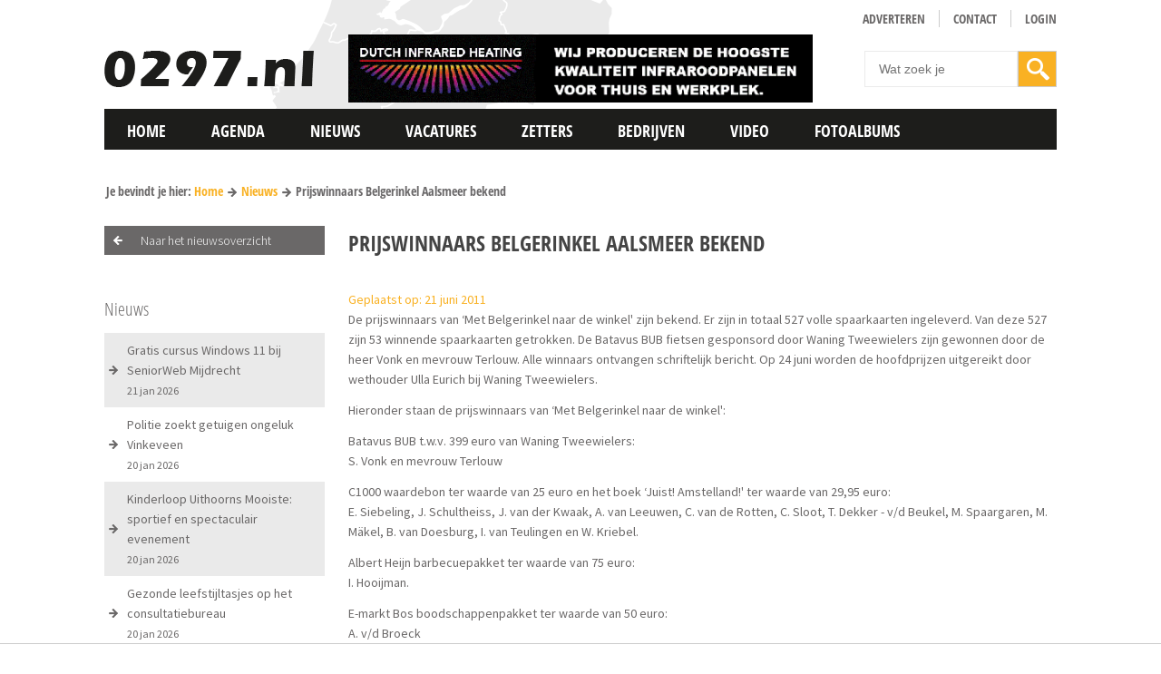

--- FILE ---
content_type: text/html; charset=UTF-8
request_url: https://0297.nl/nieuws/8634/prijswinnaars-belgerinkel-aalsmeer-bekend
body_size: 74198
content:
<!DOCTYPE html>
<!--[if lt IE 7]>
<html class="no-js ie ie6 lte9 lte8 lte7" lang="nl"> <![endif]-->
<!--[if IE 7]>
<html class="no-js ie ie7 lte9 lte8 lte7" lang="nl"> <![endif]-->
<!--[if IE 8]>
<html class="no-js ie ie8 lte9 lte8" lang="nl"> <![endif]-->
<!--[if IE 9]>
<html class="no-js ie ie9 lte9" lang="nl"> <![endif]-->
<!--[if (gt IE 9)|!(IE)]><!-->
<html class="no-js" lang="nl"> <!--<![endif]-->
<head>
<script type="text/javascript" src="https://ads.vidoomy.com/0297_16316.js" async></script>
<!-- Google tag (gtag.js) --> <script async src=https://www.googletagmanager.com/gtag/js?id=G-G454GV2V0Y></script> <script> window.dataLayer = window.dataLayer || []; function gtag(){dataLayer.push(arguments);} gtag('js', new Date()); gtag('config', 'G-G454GV2V0Y'); </script>

    <meta charset="utf-8">

    <!-- Required viewport  -->
    <meta name="viewport" content="width=device-width, initial-scale=1.0, user-scalable=0">
    <meta name="mobile-web-app-capable" content="yes">
    <!-- Changeable page title -->
    <title>0297.nl | Prijswinnaars Belgerinkel Aalsmeer bekend</title>

    <meta name="description" content="De prijswinnaars van &amp;lsquo;Met Belgerinkel naar de winkel&#039; zijn bekend. Er zijn in totaal 527 volle spaarkaarten ingeleverd. Van deze">
<meta property="og:title" content="Prijswinnaars Belgerinkel Aalsmeer bekend"/>
<meta property="og:type" content="article"/>
<meta property="og:url" content="https://0297.nl/nieuws/8634/prijswinnaars-belgerinkel-aalsmeer-bekend"/>
<meta property="og:description" content="De prijswinnaars van &amp;lsquo;Met Belgerinkel naar de winkel&#039; zijn bekend. Er zijn in totaal 527 volle spaarkaarten ingeleverd. Van deze"/>
<link rel="canonical" href="/nieuws/8634/prijswinnaars-belgerinkel-aalsmeer-bekend">

    <meta name="theme-color" content="#F9B123"/>

    <!-- Required stylesheets -->
    <style>
        .cc-window {
    opacity       : 1;
    transition    : opacity 1s ease;
}

.cc-window.cc-invisible {
    opacity : 0
}

.cc-animate.cc-revoke {
    transition : transform 1s ease
}

.cc-animate.cc-revoke.cc-top {
    transform : translateY(-2em)
}

.cc-animate.cc-revoke.cc-bottom {
    transform : translateY(2em)
}

.cc-animate.cc-revoke.cc-active.cc-bottom, .cc-animate.cc-revoke.cc-active.cc-top, .cc-revoke:hover {
    transform : translateY(0)
}

.cc-grower {
    max-height : 0;
    overflow   : hidden;
    transition : max-height 1s
}

.cc-link, .cc-revoke:hover {
    text-decoration : underline
}

.cc-revoke, .cc-window {
    position      : fixed;
    overflow      : hidden;
    box-sizing    : border-box;
    font-family   : Helvetica, Calibri, Arial, sans-serif;
    font-size     : 16px;
    line-height   : 1.5em;
    display       : -ms-flexbox;
    display       : flex;
    -ms-flex-wrap : nowrap;
    flex-wrap     : nowrap;
    z-index       : 9999
}

.cc-window.cc-static {
    position : static
}

.cc-window.cc-floating {
    padding            : 2em;
    max-width          : 24em;
    -ms-flex-direction : column;
    flex-direction     : column
}

.cc-window.cc-banner {
    padding            : 1em 1.8em;
    width              : 100%;
    -ms-flex-direction : row;
    flex-direction     : row
}

.cc-revoke {
    padding : 0.5em
}

.cc-header {
    font-size   : 18px;
    font-weight : 700
}

.cc-btn, .cc-close, .cc-link, .cc-revoke {
    cursor : pointer
}

.cc-link {
    opacity : .8;
    display : inline-block;
    padding : 0.2em
}

.cc-link:hover {
    opacity : 1
}

.cc-link:active, .cc-link:visited {
    color : initial
}

.cc-btn {
    display      : block;
    padding      : .4em .8em;
    font-size    : .9em;
    font-weight  : 700;
    border-width : 2px;
    border-style : solid;
    text-align   : center;
    white-space  : nowrap
}

.cc-banner .cc-btn:last-child {
    min-width : 140px
}

.cc-highlight .cc-btn:first-child {
    background-color : transparent;
    border-color     : transparent
}

.cc-highlight .cc-btn:first-child:focus, .cc-highlight .cc-btn:first-child:hover {
    background-color : transparent;
    text-decoration  : underline
}

.cc-close {
    display     : block;
    position    : absolute;
    top         : .5em;
    right       : .5em;
    font-size   : 1.6em;
    opacity     : .9;
    line-height : 0.75
}

.cc-close:focus, .cc-close:hover {
    opacity : 1
}

.cc-revoke.cc-top {
    top                        : 0;
    left                       : 3em;
    border-bottom-left-radius  : .5em;
    border-bottom-right-radius : 0.5em
}

.cc-revoke.cc-bottom {
    bottom                  : 0;
    left                    : 3em;
    border-top-left-radius  : .5em;
    border-top-right-radius : 0.5em
}

.cc-revoke.cc-left {
    left  : 3em;
    right : unset
}

.cc-revoke.cc-right {
    right : 3em;
    left  : unset
}

.cc-top {
    top : 1em
}

.cc-left {
    left : 1em
}

.cc-right {
    right : 1em
}

.cc-bottom {
    bottom : 1em
}

.cc-floating > .cc-link {
    margin-bottom : 1em
}

.cc-floating .cc-message {
    display       : block;
    margin-bottom : 1em
}

.cc-window.cc-floating .cc-compliance {
    -ms-flex : 1;
    flex     : 1
}

.cc-window.cc-banner {
    -ms-flex-align : center;
    align-items    : center
}

.cc-banner.cc-top {
    left  : 0;
    right : 0;
    top   : 0
}

.cc-banner.cc-bottom {
    left   : 0;
    right  : 0;
    bottom : 0
}

.cc-banner .cc-message {
    -ms-flex : 1;
    flex     : 1
}

.cc-compliance {
    display            : -ms-flexbox;
    display            : flex;
    -ms-flex-align     : center;
    align-items        : center;
    -ms-flex-line-pack : justify;
    align-content      : space-between
}

.cc-compliance > .cc-btn {
    -ms-flex : 1;
    flex     : 1
}

.cc-btn + .cc-btn {
    margin-left : 0.5em
}

@media print {
    .cc-revoke, .cc-window {
        display : none
    }
}

@media screen and (max-width : 900px) {
    .cc-btn {
        white-space : normal
    }
}

@media screen and (max-width : 414px) and (orientation : portrait), screen and (max-width : 736px) and (orientation : landscape) {
    .cc-window.cc-top {
        top : 0
    }

    .cc-window.cc-bottom {
        bottom : 0
    }

    .cc-window.cc-banner, .cc-window.cc-left, .cc-window.cc-right {
        left  : 0;
        right : 0
    }

    .cc-window.cc-banner {
        -ms-flex-direction : column;
        flex-direction     : column
    }

    .cc-window.cc-banner .cc-compliance {
        -ms-flex : 1;
        flex     : 1
    }

    .cc-window.cc-floating {
        max-width : none
    }

    .cc-window .cc-message {
        margin-bottom : 1em
    }

    .cc-window.cc-banner {
        -ms-flex-align : unset;
        align-items    : unset
    }
}

.cc-floating.cc-theme-classic {
    padding       : 1.2em;
    border-radius : 5px
}

.cc-floating.cc-type-info.cc-theme-classic .cc-compliance {
    text-align : center;
    display    : inline;
    -ms-flex   : none;
    flex       : none
}

.cc-theme-classic .cc-btn {
    border-radius : 0px
}

.cc-theme-classic .cc-btn:last-child {
    min-width : 140px
}

.cc-floating.cc-type-info.cc-theme-classic .cc-btn {
    display : inline-block
}

.cc-theme-edgeless.cc-window {
    padding : 0
}

.cc-floating.cc-theme-edgeless .cc-message {
    margin : 2em 2em 1.5em
}

.cc-banner.cc-theme-edgeless .cc-btn {
    margin  : 0;
    padding : .8em 1.8em;
    height  : 100%
}

.cc-banner.cc-theme-edgeless .cc-message {
    margin-left : 1em
}

.cc-floating.cc-theme-edgeless .cc-btn + .cc-btn {
    margin-left : 0
}

.cc-btn {
    border-radius : 0px !important
}

.cc-revoke {
    display : none !important;
    opacity : 0 !important
}
        
html,body,div,span,object,iframe,h1,h2,h3,h4,h5,h6,p,blockquote,pre,a,abbr,address,cite,code,del,dfn,em,img,ins,kbd,q,samp,small,strong,sub,sup,var,b,i,dl,dt,dd,ol,ul,li,fieldset,form,label,legend,table,caption,tbody,tfoot,thead,tr,th,td,article,aside,canvas,details,figcaption,figure,footer,header,hgroup,menu,nav,section,summary,time,mark,audio,video{margin:0;padding:0;border:0;vertical-align:baseline;background:transparent}html{font-size:100%;overflow-y:scroll;-webkit-text-size-adjust:100%;-ms-text-size-adjust:100%}body{line-height:1}article,aside,details,figcaption,figure,footer,header,hgroup,menu,nav,section{display:block}nav ul,nav ol{list-style:none;list-style-image:none;margin-left:0}blockquote,q{quotes:none}blockquote:before,blockquote:after,q:before,q:after{content:'';content:none}:focus{outline:0}ins{background-color:#ff9;color:#000;text-decoration:none}mark{background-color:#ff9;color:#000;font-style:italic;font-weight:bold}del{text-decoration:line-through}abbr[title],dfn[title]{border-bottom:1px dotted;cursor:help}hr{display:block;height:0;border:0}table{border-collapse:collapse;border-spacing:0}pre{white-space:pre;white-space:pre-wrap;word-wrap:break-word}input,select{vertical-align:middle}.clearfix:before,.clearfix:after,.cf:before,.cf:after{content:"";display:table}.clearfix:after,.cf:after{clear:both}.clear{clear:both}html,body{height:100%}html{background:#fff}ol,ul{margin-left:20px}hr{border-bottom:1px solid #f00}h1,h2,h3,h4,h5,h6{font-weight:bold}p{margin-bottom:12px}table{border-collapse:collapse;border-spacing:0}td{vertical-align:top}sub,sup{font-size:75%;line-height:0;position:relative;vertical-align:baseline}sup{top:-.5em}sub{bottom:-.25em}img{-ms-interpolation-mode:bicubic;vertical-align:middle;max-width:100%;height:auto}svg:not(:root){overflow:hidden}input,textarea{border:1px solid #f00}textarea{overflow:auto;vertical-align:top;resize:vertical}button,input,select,textarea{font-size:100%;margin:0;vertical-align:baseline}button::-moz-focus-inner,input::-moz-focus-inner{border:0;padding:0}button,input{line-height:normal}button,input[type="button"],input[type="reset"],input[type="submit"]{cursor:pointer;-webkit-appearance:button}label{cursor:pointer}button[disabled],input[disabled]{cursor:default}legend{border:0;padding:0;white-space:normal}b,strong{font-weight:bold}input[type=text],textarea{-webkit-appearance:none;border-radius:0}input[type="checkbox"],input[type="radio"]{box-sizing:border-box;padding:0;border:0}input[type="search"]{-webkit-appearance:textfield;-moz-box-sizing:content-box;-webkit-box-sizing:content-box;box-sizing:content-box}input[type="search"]::-webkit-search-decoration,input[type="search"]::-webkit-search-cancel-button{-webkit-appearance:none}.hide{display:none}html.ie6 .clearfix,html.ie7 .clearfix,html.ie6 .cf,html.ie7 .cf{zoom:1}html.ie7 input[type="checkbox"],html.ie7 input[type="radio"]{width:13px;height:13px}html.ie7 button,html.ie7 input[type="button"],html.ie7 input[type="reset"],html.ie7 input[type="submit"]{overflow:visible}html.ie7 button,html.ie7 input,html.ie7 select,html.ie7 textarea{vertical-align:middle}html.ie7 legend{margin-left:-7px}.homepage-ad{margin:10px 0;width:100%;float:left}
        body,html{height:100%}.agenda-item-detail-date-day-text,.agenda-item-overview-date-day-text{font-style:italic}.edgeLoad-EDGE-924373763,.hide-on-desktop{visibility:hidden}html{background:#fff}body{color:#6a6868;font-family:'Source Sans Pro',sans-serif;line-height:1.6;font-size:14px}h1,h2,h3{font-family:'Open Sans Condensed',sans-serif;color:#444;margin-bottom:10px;text-transform:uppercase}a{color:#f9b123;text-decoration:none}a:hover{text-decoration:underline}ol,ul{margin-left:30px}p{margin-bottom:12px}hr{border-bottom:1px solid #f9b123}h1{font-size:24px}h2{font-size:22px}h3{font-size:20px}table.withForm tr td{padding-bottom:5px;vertical-align:top}table.withForm tr td.withLabel{padding-top:6px;padding-right:10px}input[type=number],input[type=email],input[type=url],input[type=search],input[type=tel],input[type=color],input[type=button],input[type=text],input[type=password],input[type=datetime],input[type=datetime-local],input[type=date],input[type=month],input[type=time],input[type=week],select,textarea{padding:3px 4px;border:1px solid #CCC;font-family:sans-serif}input[type=submit]{padding:3px 4px;border:1px solid #CCC}select{padding:2px 4px}input[type=number].error,input[type=email].error,input[type=url].error,input[type=search].error,input[type=tel].error,input[type=color].error,input[type=text].error,input[type=password].error,input[type=datetime].error,input[type=datetime-local].error,input[type=date].error,input[type=month].error,input[type=time].error,input[type=week].error,select.error,textarea.error{background-color:#FEDFDF}.default-container-width{position:relative;width:1050px;margin:0 auto}.hide-on-desktop{display:none}#main-container{min-height:100%;margin:0 auto;position:relative}.column-width{width:2.38095238095238%}.column-row{width:102.38095238095238%;margin:0 -1.19047619047619%}.column-100,.column-15,.column-20,.column-25,.column-33,.column-40,.column-60,.column-66,.column-75,.column-80{margin:0 1.19047619047619% 2.38095238095238%}.column-15{width:12.61904761904762%}.column-20{width:17.61904761904762%}.column-25{width:22.61904761904762%}.column-33{width:30.94904761904762%}.column-40{width:37.61904761904762%}.column-50{width:47.61904761904762%;margin:0 1.19047619047619% 2.38095238095238%}.column-60{width:57.61904761904762%}.column-66{width:64.2904761904762%}.column-75{width:72.61904761904762%}.column-80{width:77.61904761904762%}.column-100{width:97.61904761904762%}.custom-column-33{width:33%}.custom-column-50{width:50%}.custom-column-66{width:66%}.no-margin-bottom{margin-bottom:0!important}.float-left{float:left}.float-right{float:right}.margin-top-10px{margin-top:10px}.margin-bottom-10px{margin-bottom:10px}.margin-top-20px{margin-top:20px}.margin-bottom-20px{margin-bottom:20px}.box-sizing{box-sizing:border-box;-moz-box-sizing:border-box;-webkit-box-sizing:border-box}.full-width{width:100%;box-sizing:border-box;-moz-box-sizing:border-box;-webkit-box-sizing:border-box}.unselectable{-moz-user-select:-moz-none;-khtml-user-select:none;-webkit-user-select:none;-o-user-select:none}.text-align-center{text-align:center}.text-align-left{text-align:left}.text-align-right{text-align:right}.overflow-hidden{overflow:hidden}@font-face{font-family:Eras;src:url(/fonts/Eras.eot);src:url(/fonts/Eras.eot?#iefix) format('embedded-opentype'),url(/fonts/Eras.woff) format('woff'),url(/fonts/Eras.ttf) format('truetype'),url(/fonts/Eras.svg#Eras) format('svg');font-weight:400;font-style:normal}.font-eras{font-family:Eras,sans-serif}#main-nav ul li>a,.header-info-date{font-family:'Open Sans Condensed',sans-serif}.button-regular-orange{display:block;background:url(/images/layout/arrow-right-small-white.png) 95% center no-repeat #f9b123;padding:8px 25px 8px 8px;color:#fff;text-decoration:none;-webkit-transition:all .3s ease-in-out;-moz-transition:all .3s ease-in-out;transition:all .3s ease-in-out}.button-regular-dark-grey,.button-regular-grey{padding:8px 25px 8px 8px!important;display:block}.button-regular-dark-grey,.button-regular-orange:hover{text-decoration:none;-webkit-transition:all .3s ease-in-out;-moz-transition:all .3s ease-in-out}.button-regular-orange:hover{background:url(/images/layout/arrow-right-small-grey.png) 95% center no-repeat #eaeaea;color:#6a6868;transition:all .3s ease-in-out}.button-regular-dark-grey{background:url(/images/layout/arrow-right-small-white.png) 95% center no-repeat #6a6868;color:#fff;transition:all .3s ease-in-out}.button-regular-dark-grey:hover,.button-regular-grey{background:url(/images/layout/arrow-right-small-grey.png) 95% center no-repeat #eaeaea;color:#6a6868;-webkit-transition:all .3s ease-in-out;-moz-transition:all .3s ease-in-out;text-decoration:none}.button-regular-dark-grey:hover,.button-regular-grey{transition:all .3s ease-in-out}.button-regular-grey:hover{text-decoration:none;background:url(/images/layout/arrow-right-small-white.png) 95% center no-repeat #6a6868;color:#fff;-webkit-transition:all .3s ease-in-out;-moz-transition:all .3s ease-in-out;transition:all .3s ease-in-out}.button-back{display:block;font-size:14px;font-weight:300;padding:5px 20px 5px 40px;background:url(/images/layout/arrow-left-small-white.png) 10px center no-repeat #6a6868;color:#fff;text-decoration:none;transition:all .3s ease-in-out 0s}.sticky-logo,.sticky-logo.show{-webkit-transition:all .3s ease-in-out;-moz-transition:all .3s ease-in-out}.button-back:hover{background:url(/images/layout/arrow-left-small-white.png) 10px center no-repeat #f9b123;text-decoration:none}#main-header{background:url(/images/layout/header-bg.png) left top no-repeat;min-height:120px}.logo-container{float:left;width:233px;height:42px;margin:55px 0 10px}.logo-container-sint{float:left;width:233px;height:42px;margin:49px 0 10px -15px}.logo-container .logo,.logo-container-sint .logo{display:block}.header-info-date{float:right;min-width:170px}.header-info-date-info{width:40px;min-height:50px;background:#f9b52e;float:left;color:#fff;font-size:22px;font-weight:700;text-align:center;margin-right:10px;padding-top:3px;line-height:1.2;box-sizing:border-box;-moz-box-sizing:border-box;-webkit-box-sizing:border-box}.header-info-date-month{font-size:12px}.fixed-fix{height:50px;display:none}.sticky-logo{width:45px;height:45px;background:#f9b123;position:absolute;z-index:998;left:0;top:5px;opacity:0;-ms-filter:"progid:DXImageTransform.Microsoft.Alpha(Opacity=0)";transition:all .3s ease-in-out}.sticky-logo.show{left:-45px;opacity:1;-ms-filter:"progid:DXImageTransform.Microsoft.Alpha(Opacity=100)";transition:all .3s ease-in-out}.main-nav-container{z-index:999;position:relative;top:-5px;-webkit-transition:all .3s ease-in-out;-moz-transition:all .3s ease-in-out;transition:all .3s ease-in-out}.main-nav-container.sticky{position:fixed;top:-5px;left:0;right:0;-webkit-transition:all .5s ease-in-out;-moz-transition:all .5s ease-in-out;transition:all .5s ease-in-out}#main-nav ul li>a,.no-touch #main-nav ul li:hover>a{-webkit-transition:all .3s ease-in-out;-moz-transition:all .3s ease-in-out;text-decoration:none}#main-nav{z-index:999;position:relative;background:url(/images/layout/main-nav-bg.png) repeat-x}#main-nav ul li{float:left}#main-nav ul li>a{font-weight:700;font-size:18px;text-transform:uppercase;padding:15px 25px 0;display:block;color:#fff;min-height:50px;box-sizing:border-box;background:url(/images/layout/main-nav-item-bg.png) repeat-x;-moz-box-sizing:border-box;-webkit-box-sizing:border-box;transition:all .3s ease-in-out}.no-touch #main-nav ul li:hover>a{background:url(/images/layout/main-nav-hover-bg.png) repeat-x;color:#6a6868;transition:all .3s ease-in-out}#main-nav ul li.active:hover>a,#main-nav ul li.active>a{background:#f9b123;text-decoration:none;color:#fff;-webkit-transition:all .3s ease-in-out;-moz-transition:all .3s ease-in-out;transition:all .3s ease-in-out}.mobile-menu-icon{display:none}.no-touch #main-nav ul li:hover .main-nav-hover-menu{display:block}.main-nav-hover-menu{display:none;background:#eaeaea;padding:35px 25px;position:absolute;left:0;right:0;border-bottom:1px solid #6a6869;box-sizing:border-box;-moz-box-sizing:border-box;-webkit-box-sizing:border-box}.main-nav-hover-menu .refer-item,.main-nav-hover-menu-sub a{font-family:'Open Sans Condensed',sans-serif;width:100%;font-size:16px;box-sizing:border-box;text-decoration:none}.main-nav-hover-menu.pages-only{left:inherit;right:inherit}.main-nav-hover-menu .refer-item{display:block;color:#6a6868;font-weight:700;background:url(/images/layout/arrow-right-small-grey.png) right center no-repeat;padding:0 20px 0 0;-moz-box-sizing:border-box;-webkit-box-sizing:border-box}.main-nav-hover-menu .refer-item:hover{color:#f9b123;background:url(/images/layout/arrow-right-small-orange.png) right center no-repeat;-webkit-transition:all .3s ease-in-out;-moz-transition:all .3s ease-in-out;transition:all .3s ease-in-out}.main-nav-hover-menu-item-title,.main-nav-hover-menu-sub{-webkit-transition:all .3s ease-in-out;-moz-transition:all .3s ease-in-out}.main-nav-hover-menu-sub{padding-top:15px;border-top:1px solid #6a6868;transition:all .3s ease-in-out}.main-nav-hover-menu-sub a{float:left;color:#6a6868;-moz-box-sizing:border-box;-webkit-box-sizing:border-box}.main-nav-hover-menu-item-title,.news-item-text{font-family:'Open Sans Condensed',sans-serif;font-size:18px}.main-nav-hover-menu-sub a:hover{color:#f9b123}.main-nav-hover-menu-item{background:#fff;padding:3px;box-sizing:border-box;-moz-box-sizing:border-box;-webkit-box-sizing:border-box}.main-nav-hover-menu-item-title{color:#6a6868;background:url(/images/layout/arrow-right-orange-big.png) right center no-repeat;text-decoration:none;line-height:1.3;padding:0 55px 0 10px;min-height:50px;transition:all .3s ease-in-out}.news-item-text{color:#6a6868}#header-nav ul li a,.news-item-text.small{font-size:14px;font-family:'Open Sans Condensed',sans-serif}.news-item-text.small{color:#6a6868}.news-item-text .title{font-weight:700}.news-item-image{position:relative}.news-item-image .read-more{position:absolute;bottom:5px;left:5px}.grecaptcha-badge{display:none}.main-nav-hover-menu-item a{text-decoration:none;display:block}.main-nav-hover-menu-item a:hover .main-nav-hover-menu-item-title{color:#f9b123;background:url(/images/layout/arrow-right-dark-grey-big.png) right center no-repeat;-webkit-transition:all .3s ease-in-out;-moz-transition:all .3s ease-in-out;transition:all .3s ease-in-out}.main-nav-hover-menu-item-image{margin-bottom:5px;border:1px solid #fff;overflow:hidden;-webkit-transition:border .3s ease-in-out;-moz-transition:border .3s ease-in-out;transition:border .3s ease-in-out}.main-nav-hover-menu-item a:hover .main-nav-hover-menu-item-image{margin-bottom:5px;border:1px solid #eaeaea;-webkit-transition:border .3s ease-in-out;-moz-transition:border .3s ease-in-out;transition:border .3s ease-in-out}.header-nav-container{margin-top:10px;text-align:right}#header-nav{display:inline-block}#header-nav ul li{float:left}#header-nav ul li a{color:#6a6868;font-weight:700;text-decoration:none;margin-left:15px;border-left:1px solid #ccc;padding-left:15px;text-transform:uppercase;-webkit-transition:color .3s ease-in-out;-moz-transition:color .3s ease-in-out;transition:color .3s ease-in-out}#header-nav ul li:first-child a{border-left:0}#header-nav ul li a:hover,#header-nav ul li.active a{color:#f9b52e;-webkit-transition:color .3s ease-in-out;-moz-transition:color .3s ease-in-out;transition:color .3s ease-in-out}#mobile-nav,.mobile-sticky-logo{display:none}.fixed-search,.fixed-search-button,.fixed-up-button{display:block;height:40px}.header-search{margin-top:18px;float:right}.default-search-submit{width:20%;height:40px;background:url(/images/layout/search-icon-white.png) center center no-repeat #f9b123;-webkit-transition:background .3s ease-in-out;-moz-transition:background .3s ease-in-out;transition:background .3s ease-in-out;box-sizing:border-box;-moz-box-sizing:border-box;-webkit-box-sizing:border-box}.default-search-submit:hover,.fixed-search-button{-webkit-transition:background .3s ease-in-out;-moz-transition:background .3s ease-in-out}.default-input,.default-input-small{box-sizing:border-box;border:1px solid #ebebeb!important}.default-search-submit:hover{background:url(/images/layout/search-icon-dark-grey.png) center center no-repeat #ccc;transition:background .3s ease-in-out}.fixed-search,.fixed-search.show{-webkit-transition:width .3s ease-in-out,right .3s ease-in-out;-moz-transition:width .3s ease-in-out,right .3s ease-in-out}.default-input{padding:10px 15px!important;-moz-box-sizing:border-box;-webkit-box-sizing:border-box}.default-input-small{-moz-box-sizing:border-box;-webkit-box-sizing:border-box}select.default-input{padding:9px 15px!important}.default-search-input{border:1px solid #ebebeb!important;padding:11px 15px!important;box-sizing:border-box;width:80%;-moz-box-sizing:border-box;-webkit-box-sizing:border-box}.fixed-search{width:278px;transition:width .3s ease-in-out,right .3s ease-in-out;background:#828282;position:fixed;top:310px;min-width:36px;z-index:999;right:-290px;border:1px solid #fff}.fixed-search.show{transition:width .3s ease-in-out,right .3s ease-in-out;right:-239px}.fixed-search.fixed-search-opened{right:0;-webkit-transition:width .3s ease-in-out,right .3s ease-in-out;-moz-transition:width .3s ease-in-out,right .3s ease-in-out;transition:width .3s ease-in-out,right .3s ease-in-out}.fixed-search-button{background:url(/images/layout/search-icon-white.png) no-repeat #f9b123;float:left;width:40px;position:absolute;z-index:1000;transition:background .3s ease-in-out}.fixed-search-button:hover,.social-icon.facebook{-webkit-transition:background .3s ease-in-out;-moz-transition:background .3s ease-in-out}.fixed-search-button:hover{cursor:pointer;background:url(/images/layout/search-icon-dark-grey.png) center center no-repeat #ccc;transition:background .3s ease-in-out}.fixed-search-content{position:absolute;left:36px;right:0}.fixed-up-button{width:40px;background:url(/images/layout/up-icon.png) #6a6868;position:fixed;top:350px;right:-50px;z-index:999;border:1px solid #fff;-webkit-transition:right .3s ease-in-out;-moz-transition:right .3s ease-in-out;transition:right .3s ease-in-out}.fixed-up-button.show{right:-1px;-webkit-transition:right .3s ease-in-out;-moz-transition:right .3s ease-in-out;transition:right .3s ease-in-out}#brandboxContainer{position:relative;width:100%;display:none;top:-20px;overflow:hidden;background:#FDFBFB}#brandboxContainer img{width:100%}#brandboxContainer .slider .slide{position:absolute;top:0;left:0}#brandboxContainer a{text-decoration:none}#brandboxContainer .slider .slide .brandbox-item-text{position:absolute;bottom:15px;left:15px}#brandboxContainer .slider .slide .brandbox-item-text .line1{font-family:'Open Sans Condensed',sans-serif;background:#f9b123;padding:5px 10px;color:#fff;margin-bottom:5px;font-size:20px;font-weight:700;-webkit-transition:all .3s ease-in-out;-moz-transition:all .3s ease-in-out;transition:all .3s ease-in-out}#brandboxContainer .slider .slide .brandbox-item-text .line-more,#brandboxContainer .slider .slide .brandbox-item-text .line2{font-family:'Open Sans Condensed',sans-serif;margin-bottom:5px;font-size:18px;-webkit-transition:all .3s ease-in-out;-moz-transition:all .3s ease-in-out;color:#fff;font-weight:700}#brandboxContainer .slider .slide .brandbox-item-text .line2{background:#6a6868;padding:5px 10px;transition:all .3s ease-in-out}#brandboxContainer .slider .slide .brandbox-item-text .line-more{background:url(/images/layout/arrow-right-medium-white.png) 95% center no-repeat #6a6868;padding:5px 40px 5px 5px;float:left;transition:all .3s ease-in-out}.no-touch #brandboxContainer .slider .slide a:hover .brandbox-item-text .line1{background:#6a6868;color:#fff;-webkit-transition:all .3s ease-in-out;-moz-transition:all .3s ease-in-out;transition:all .3s ease-in-out}#brandboxContainer .slider .slide a:hover .brandbox-item-text .line2{background:#f9b123;color:#fff;-webkit-transition:all .3s ease-in-out;-moz-transition:all .3s ease-in-out;transition:all .3s ease-in-out}#brandboxContainer .slider .slide a:hover .brandbox-item-text .line-more{background:url(/images/layout/arrow-right-medium-white.png) 95% center no-repeat #f9b123;color:#fff;-webkit-transition:all .3s ease-in-out;-moz-transition:all .3s ease-in-out;transition:all .3s ease-in-out}#brandboxContainer .bx-wrapper .bx-pager{position:absolute;font-size:inherit;z-index:995;bottom:15px;right:15px;padding-top:0}.alignCheckbox,.alignRadio,.brandbox-loader,.tabs{position:relative}#brandboxContainer .bx-wrapper .bx-pager .bx-pager-item,.bx-wrapper .bx-controls-auto .bx-controls-auto-item{display:inline-block}#brandboxContainer .bx-wrapper .bx-pager.bx-default-pager a{text-indent:-99999px;display:block;width:15px;height:15px;outline:0;background:#6a6868;margin-right:5px;opacity:.95;border:1px solid #fff;-ms-filter:"progid:DXImageTransform.Microsoft.Alpha(Opacity=95)";-webkit-transition:all .3s ease-in-out;-moz-transition:all .3s ease-in-out;transition:all .3s ease-in-out}.brandbox-loader img,.tabs{width:100%}#brandboxContainer .bx-wrapper .bx-pager.bx-default-pager a.active,#brandboxContainer .bx-wrapper .bx-pager.bx-default-pager a:hover{background:#f9b123;-webkit-transition:all .3s ease-in-out;-moz-transition:all .3s ease-in-out;transition:all .3s ease-in-out}#brandboxContainer.multiple .bx-viewport{overflow:visible!important}#brandboxContainer .slide{opacity:.7;-ms-filter:"progid:DXImageTransform.Microsoft.Alpha(Opacity=70)";transition:opacity .3s ease-in-out;-webkit-transition:opacity .3s ease-in-out;-moz-transition:opacity .3s ease-in-out;-o-transition:opacity .3s ease-in-out}#brandboxContainer .slide.active-slide{opacity:1;-ms-filter:"progid:DXImageTransform.Microsoft.Alpha(Opacity=100)";transition:opacity .3s ease-in-out;-webkit-transition:opacity .3s ease-in-out;-moz-transition:opacity .3s ease-in-out;-o-transition:opacity .3s ease-in-out}#brandboxContainer .slide.active-slide .brandbox-item-text{opacity:1}#brandboxContainer .slide .brandbox-item-text{opacity:0}.brandbox-loader{top:-20px}.tabs .tabsHolder ul{background-color:#CCC;margin:0;padding:0;position:relative;width:100%}.tabs .tabsHolder ul li{display:block;float:left;list-style-type:none;margin:0}.tabs .tabsHolder ul li:hover{cursor:pointer}.tabs .tabsHolder ul li span.label{display:block;padding:5px 10px}.tabs .tabsHolder ul li span.label:hover{background:#CCC;transition:background .3s ease-in 0s}.tabs .tabsHolder ul li.active span.label{background-color:#f9b123}.tabs .tabDetails .tabContent{display:none}.tabs .tabDetails .tabContent.opened{background:#FFF;border:1px solid #CCC;color:#000;display:block;padding:10px}.tabs .tabDetails .tabLabel{display:none}.product-filter .product-filter-filter{margin-top:20px;border:1px solid #CCC}.product-filter .product-filter-categories{border:1px solid #CCC;padding:10px}.product-filter .product-filter-category-active,.product-filter .product-filter-filter-head{background:#CCC;color:#FFF;padding:5px;font-weight:700}.product-filter .product-filter-category-active a{color:#FFF;float:right}.product-filter .product-filter-filter-content{padding:5px}.product-filter .product-filter-filter form>div,.product-filter .product-filter-filter form>div .min{margin-bottom:7px}.product-filter .product-filter-filter label.property{font-style:italic;display:block}.product-filter .product-filter-filter input[type=text]{width:198px}.product-filter .product-filter-filter select{width:208px}.product-filter .product-filter-filter input[name=resetProductFilter]{margin-left:5px}.alignCheckbox{top:2px}.alignRadio{top:1px}.cart-button{float:left;position:absolute;right:0;top:0}.shopping-cart-head{background:#CCC}.shopping-cart-head a{color:#FFF;padding:5px;display:block;float:left}.shopping-cart-head a.shopping-cart-close{float:right}.shopping-cart{background:#FFF;border:1px solid #CCC;display:none;position:absolute;right:0;top:40px;z-index:999}.order-steps .order-step{background:#CCC;color:#FFF;margin-top:5px;overflow:hidden}.order-steps .order-step.first{margin-top:0}.order-steps .order-step a,.order-steps .order-step span{display:inline-block}.order-steps .order-step .order-step-label{color:#FFF;text-decoration:none;padding:3px 5px}.order-steps .order-step .order-step-label,.order-steps .order-step .order-step-number{display:block;float:left}.errorBox,.statusUpdate{color:#4E4E4E;display:none}.order-steps .order-step .order-step-number{background:#CCC;padding:3px 9px}.order-steps .order-step.active{background:#f9b123}table.basket-products,table.basket-totals{width:100%}table.basket-products td,table.basket-totals td{padding-right:20px;vertical-align:middle}table.basket-products td.withPrice,table.basket-totals td.withPrice{white-space:nowrap;text-align:right}table.basket-products td .amount-select{width:60px}table.basket-products td .amount-input{width:30px}.errorBox{margin-bottom:20px;padding:5px 10px;background:#FEDFDF;border:1px solid #f93a3a}.errorBox label{float:none;width:100%;height:auto}.errorBox ul{margin-left:15px}.errorBox ul li{background:0 0!important;list-style:disc;padding:0}.statusUpdate{background:#FEF0DF;border:1px solid #FFDDB7;padding:5px;margin:5px 0}.errorBoxTitle{color:#f93a3a;margin-bottom:10px;font-weight:700;font-size:1.2em}.footer-info-title,.page-sub-nav ul li a{font-size:18px;font-family:'Open Sans Condensed',sans-serif}.google-maps{width:100%;height:300px}.google-maps img{max-width:none}.pagination{float:right}.pagination a,.pagination span{background:#eaeaea;color:#6a6868;padding:7px 13px;margin-right:1px;margin-bottom:1px;display:inline-block;text-decoration:none;-webkit-transition:all .3s ease-in-out;-moz-transition:all .3s ease-in-out;transition:all .3s ease-in-out}.pagination .currPage,.pagination a:hover{color:#fff;background:#f9b123}.filter li,.pagination a:hover{-webkit-transition:all .3s ease-in-out;-moz-transition:all .3s ease-in-out}.pagination a:hover{transition:all .3s ease-in-out}.perPage{float:left}.pointer{cursor:pointer}.default-sorter{background:#eaeaea;color:#6a6868;padding:9px 13px!important;border:0!important}.product-order-original-price,.product-original-price{text-decoration:line-through;color:red}.footer-info-content a,.page-sub-nav ul li a,.page-sub-nav ul li a.active{text-decoration:none}.page-sub-nav ul li a{background:url(/images/layout/arrow-right-small-white.png) 95% center no-repeat #828282;display:block;margin-bottom:2px;padding:10px 25px 10px 10px;color:#fff}.page-sub-nav ul li a.active,.page-sub-nav ul li a:hover{background:url(/images/layout/arrow-right-small-white.png) 95% center no-repeat #f9b123;color:#fff}#content ul,.footer-info-title{margin-bottom:15px}.page-sub-nav ul ul{margin-left:10px}.footer-pusher{height:274px}.footer-container{width:100%;position:absolute;bottom:0;height:auto}.footer-info{background:#eaeaea;padding:25px 0;color:#6a6868}.footer-info-title{font-weight:700;color:#6a6868}.footer-info-links ul{margin-left:0;list-style:none}.footer-info-links ul li a{color:#6a6868;text-decoration:none;font-size:14px;-webkit-transition:color .3s ease-in-out;-moz-transition:color .3s ease-in-out;transition:color .3s ease-in-out}.footer-info-links ul li a:hover,.news-item-overview.big .news-item-title{-webkit-transition:color .3s ease-in-out;-moz-transition:color .3s ease-in-out}.footer-info-links ul li a:hover{color:#f9b52e;transition:color .3s ease-in-out}.footer-info-content{font-size:16px}.footer-info-content a:hover{text-decoration:underline}.social-icon{width:30px;height:30px;display:inline-block;margin-right:10px}.social-icon.facebook{background:url(/images/layout/facebook-icon-grey.png) no-repeat;transition:background .3s ease-in-out}.social-icon.facebook:hover,.social-icon.linkedin{-webkit-transition:background .3s ease-in-out;-moz-transition:background .3s ease-in-out}.social-icon.facebook:hover{background:url(/images/layout/facebook-icon-orange.png) no-repeat;transition:background .3s ease-in-out}.social-icon.linkedin{background:url(/images/layout/linkedin-icon-grey.png) no-repeat;transition:background .3s ease-in-out}.social-icon.instagram,.social-icon.linkedin:hover{-webkit-transition:background .3s ease-in-out;-moz-transition:background .3s ease-in-out}.social-icon.linkedin:hover{background:url(/images/layout/linkedin-icon-orange.png) no-repeat;transition:background .3s ease-in-out}.social-icon.instagram{background:url(/images/layout/instagram-icon-grey.png) no-repeat;transition:background .3s ease-in-out}.social-icon.instagram:hover,.social-icon.pinterest{-webkit-transition:background .3s ease-in-out;-moz-transition:background .3s ease-in-out}.social-icon.instagram:hover{background:url(/images/layout/instagram-icon-orange.png) no-repeat;transition:background .3s ease-in-out}.social-icon.pinterest{background:url(/images/layout/pinterest-icon-grey.png) no-repeat;transition:background .3s ease-in-out}.social-icon.pinterest:hover,.social-icon.twitter{-webkit-transition:background .3s ease-in-out;-moz-transition:background .3s ease-in-out}.social-icon.pinterest:hover{background:url(/images/layout/pinterest-icon-orange.png) no-repeat;transition:background .3s ease-in-out}.social-icon.twitter{background:url(/images/layout/twitter-icon-grey.png) no-repeat;transition:background .3s ease-in-out}.social-icon.twitter:hover,.social-icon.youtube{-webkit-transition:background .3s ease-in-out;-moz-transition:background .3s ease-in-out}.social-icon.twitter:hover{background:url(/images/layout/twitter-icon-orange.png) no-repeat;transition:background .3s ease-in-out}.social-icon.youtube{background:url(/images/layout/youtube-icon-grey.png) no-repeat;transition:background .3s ease-in-out}.social-icon.googleplus,.social-icon.youtube:hover{-webkit-transition:background .3s ease-in-out;-moz-transition:background .3s ease-in-out}.social-icon.youtube:hover{background:url(/images/layout/youtube-icon-orange.png) no-repeat;transition:background .3s ease-in-out}.social-icon.googleplus{background:url(/images/layout/googleplus-icon-grey.png) no-repeat;transition:background .3s ease-in-out}.social-icon.googleplus:hover{background:url(/images/layout/googleplus-icon-orange.png) no-repeat;-webkit-transition:background .3s ease-in-out;-moz-transition:background .3s ease-in-out;transition:background .3s ease-in-out}.footer-copyright{background:#fff;padding:10px 0;font-size:15px;font-weight:400}.footer-copyright a,.footer-info a{color:#f9b123;text-decoration:none}.footer-copyright a:hover{text-decoration:underline}.breadcrumbs{margin-top:10px;font-family:'Open Sans Condensed',sans-serif;font-weight:700;background:#fff;padding:5px 0;overflow:hidden;margin-left:3px}.breadcrumbs a{color:#f9b123;text-decoration:none}.breadcrumbs a:hover{text-decoration:underline}.breadcrumbs .crumbleSep{display:inline-block;margin:0 5px}.breadcrumbs .crumble.last{color:#6a6869}.filter li,.filter li a{color:#7c7c7c;display:block;font-size:17px}.header-info-banner{width:100%;max-height:75px;text-align:center;overflow:hidden}.header-info-banner img{max-width:100%;height:auto}.filter li{line-height:25px;background:#eaeaea;position:relative;transition:all .3s ease-in-out}.news-item-overview.big .news-item-title,.news-item-overview.small .news-item-title{font-weight:700;line-height:1.2;text-decoration:none;font-family:'Open Sans Condensed',sans-serif}.filter li.active,.filter li:hover,.vancancy-items-all{-webkit-transition:all .3s ease-in-out;-moz-transition:all .3s ease-in-out}.filter li a{padding:5px 30px 5px 15px;font-family:'Open Sans Condensed',sans-serif;text-decoration:none}.filter li.active,.filter li:hover{background:#fab124;cursor:pointer;transition:all .3s ease-in-out}.filter li.active a,.filter li:hover a{color:#fff;font-size:17px;text-decoration:none}.filter .header{padding:5px 30px 5px 15px;font-family:'Open Sans Condensed',sans-serif;background:#6a6869;color:#fff;font-size:17px}.filter li.header:hover{cursor:inherit;background:#6a6869}.filter li a.verwijder{padding:0;position:absolute;height:35px;width:35px;right:0;top:0;text-align:center;font-weight:700;background:url(/images/layout/close-icon-white.png) center center no-repeat}.title-container{background:url(/images/layout/title-background.png) center center repeat-x}.title{background:#fff;padding-right:20px;display:inline-block}.border-bottom{border-bottom:1px solid #eaeaea}.news-item-overview.big{padding-bottom:30px}.news-item-overview.small{margin-top:30px}.news-item-overview.big .news-item-title{display:block;font-size:18px;color:#6a6868;min-height:30px;margin:5px 0;background-position:right center;transition:color .3s ease-in-out}.news-item-overview.big .news-item-title:hover{color:#f9b123;-webkit-transition:color .3s ease-in-out;-moz-transition:color .3s ease-in-out;transition:color .3s ease-in-out}.news-item-overview.big .news-item-overview-date{color:#f9b123;margin-bottom:5px;font-size:14px}.news-item-overview.small .news-item-overview-date-extra{background:#eaeaea;text-align:center}.news-item-overview.big .news-item-overview-date-extra{display:none}.news-item-overview.small .news-item-title{margin:3px 0;font-size:15px;color:#6a6868;display:block;min-height:35px;-webkit-transition:color .3s ease-in-out;-moz-transition:color .3s ease-in-out;transition:color .3s ease-in-out}.agenda-overview-item a,.news-item-overview.small .news-item-title:hover{-webkit-transition:color .3s ease-in-out;-moz-transition:color .3s ease-in-out}.news-item-overview.small .news-item-title:hover{color:#f9b123;transition:color .3s ease-in-out}.news-item-overview-image{overflow:hidden;position:relative;display:block;border:1px solid #eaeaea;-webkit-transition:border .3s ease-in-out;-moz-transition:border .3s ease-in-out;transition:border .3s ease-in-out}.news-item-overview-image:hover,.offers-overview-item{-webkit-transition:border .3s ease-in-out;-moz-transition:border .3s ease-in-out}.news-item-overview-image:hover{border:1px solid #f9b123;transition:border .3s ease-in-out}.news-item-overview.big .news-item-image-overview-more{width:45px;height:45px;background:url(/images/layout/arrow-right-big-white.png) center center no-repeat #f9b123;position:absolute;bottom:5px;left:5px;z-index:99;-webkit-transition:background .3s ease-in-out;-moz-transition:background .3s ease-in-out;transition:background .3s ease-in-out}.news-item-overview-image:hover .news-item-image-overview-more{background:url(/images/layout/arrow-right-big-white.png) center center no-repeat #6a6868;-webkit-transition:background .3s ease-in-out;-moz-transition:background .3s ease-in-out;transition:background .3s ease-in-out}.news-item-overview.big .news-item-image-overview-play{width:45px;height:45px;background:url(/images/layout/play-icon.png) center center no-repeat #f9b123;position:absolute;bottom:5px;left:5px;z-index:99;-webkit-transition:background .3s ease-in-out;-moz-transition:background .3s ease-in-out;transition:background .3s ease-in-out}.news-item-overview-image:hover .news-item-image-overview-play{background:url(/images/layout/play-icon-grey.png) center center no-repeat #6a6868;-webkit-transition:background .3s ease-in-out;-moz-transition:background .3s ease-in-out;transition:background .3s ease-in-out}.agenda-item-overview-items-detail-more,.video-pager-play{-webkit-transition:background .3s ease-in-out;-moz-transition:background .3s ease-in-out}.video-pager-play{width:22px;height:22px;background:url(/images/layout/play-icon.png) center center no-repeat #f9b123;background-size:100% auto;position:absolute;top:0;bottom:0;right:0;left:0;margin:auto;z-index:99;transition:background .3s ease-in-out}.news-item-overview-more{display:block;text-decoration:none}.news-item-overview.big .news-item-overview-more{margin-top:10px}.news-item-overview.small .news-item-overview-more{color:#6a6868}.news-item-overview.small .news-item-overview-more:hover{color:#f9b123;text-decoration:none}.news-item-overview.big .news-item-overview-more:hover{text-decoration:none;color:#6a6868}.company-banner{width:100%;min-height:80px;background:#eaeaea;padding:20px}.offer-items-all,.vancancy-items-all{margin-top:20px;padding:8px 8px 8px 25px;color:#fff;display:block}.vancancy-items-all{background:url(/images/layout/arrow-right-small-white.png) 95% center no-repeat #f9b123;text-decoration:none;transition:all .3s ease-in-out}.offer-items-all,.vancancy-items-all:hover{text-decoration:none;-webkit-transition:all .3s ease-in-out;-moz-transition:all .3s ease-in-out}.vancancy-items-all:hover{background:url(/images/layout/arrow-right-small-white.png) 95% center no-repeat #6a6868;transition:all .3s ease-in-out}.offer-items-all{background:url(/images/layout/arrow-right-small-white.png) 95% center no-repeat #f9b123;transition:all .3s ease-in-out}.offer-items-all:hover,.offer-items-place{background:url(/images/layout/arrow-right-small-white.png) 95% center no-repeat #6a6868;-webkit-transition:all .3s ease-in-out;-moz-transition:all .3s ease-in-out;text-decoration:none}.offer-items-all:hover{transition:all .3s ease-in-out}.offer-items-place{display:block;margin-top:10px;padding:8px 25px 8px 8px;color:#fff;transition:all .3s ease-in-out}.offer-items-place:hover{text-decoration:none;color:#6a6868;background:url(/images/layout/arrow-right-small-grey.png) 95% center no-repeat #eaeaea;-webkit-transition:all .3s ease-in-out;-moz-transition:all .3s ease-in-out;transition:all .3s ease-in-out}.news-overview-items{background:#eaeaea}.news-items-overview-item-date{font-size:12px;font-weight:400}.agenda-overview-item-date{float:left;width:35px;margin-right:10px}.agenda-overview-item-name{font-family:'Open Sans Condensed',sans-serif;font-weight:700;display:block;padding-top:7px}.agenda-overview-item-date-day{background:#f9b123;color:#fff;text-align:center;font-size:18px;font-family:'Open Sans Condensed',sans-serif;font-weight:700}.agenda-overview-item-date-month{text-align:center;color:#fff;padding:2px;background:#6a6868}.agenda-overview-item{margin-bottom:10px}.agenda-overview-item a{text-decoration:none;color:#6a6868;transition:color .3s ease-in-out}.agenda-overview-item a:hover,.offer-overview-item-title{-webkit-transition:color .3s ease-in-out;-moz-transition:color .3s ease-in-out;text-decoration:none}.agenda-overview-item a:hover{color:#f9b123;transition:color .3s ease-in-out}.offers-overview-item{display:block;border:1px solid #eaeaea;padding:10px;transition:border .3s ease-in-out}.offers-overview-item:hover,.photoAlbum-overview-image{-webkit-transition:border .3s ease-in-out;-moz-transition:border .3s ease-in-out}.offers-overview-item:hover{border:1px solid #f9b123;transition:border .3s ease-in-out}.offer-overview-item-image{border:1px solid #eaeaea;overflow:hidden;position:relative;display:block;text-align:center}.offer-overview-item-title{font-family:'Open Sans Condensed',sans-serif;font-weight:700;font-size:15px;color:#6a6869;min-height:50px;text-align:center;transition:color .3s ease-in-out}.offers-overview-item:hover .offer-overview-item-title{text-decoration:none;color:#f9b123;-webkit-transition:color .3s ease-in-out;-moz-transition:color .3s ease-in-out;transition:color .3s ease-in-out}.offer-detail-contact-button,.offer-detail-contact-button:hover{-webkit-transition:all .3s ease-in-out;-moz-transition:all .3s ease-in-out}.offer-overview-item-info{padding:5px}.offer-detail-contact,.offer-detail-price-text{border-top:1px solid #eaeaea;padding-top:10px;margin-top:10px}.offer-overview-item-price{color:#f9b123;font-size:16px;margin-bottom:5px}.offer-overview-item-date,.offer-overview-item-place{color:#6a6869}.offer-overview-item-price-text{color:#f9b123}.offer-detail .offer-items-place{display:none}.offer-detail-price-text{color:#6a6868;font-weight:700}.offer-detail-price{color:#f9b123;font-size:28px}.offer-detail-image{border:1px solid #eaeaea}.offer-detail-image img{width:100%;height:auto}.offer-detail-item-date{font-weight:400;margin-bottom:10px}.default-submit,.offer-detail-contact-button{margin-top:20px;color:#fff;text-decoration:none}.offer-detail-contact-button{display:block;background:url(/images/layout/arrow-down-small-white.png) 95% center no-repeat #f9b123;padding:8px 8px 8px 25px;transition:all .3s ease-in-out}.offer-detail-contact-button:hover{background:url(/images/layout/arrow-down-small-white.png) 95% center no-repeat #6a6868;transition:all .3s ease-in-out}.default-submit,.offer-detail-contact-button.active{-webkit-transition:all .3s ease-in-out;-moz-transition:all .3s ease-in-out}.offer-detail-contact-button.active{background:url(/images/layout/arrow-up-small-white.png) 95% center no-repeat #6a6868;transition:all .3s ease-in-out}.offer-detail-contact{display:none}.default-submit{display:block;background:url(/images/layout/arrow-right-small-white.png) 95% center no-repeat #f9b123;padding:8px 25px 8px 8px!important;border:0!important;transition:all .3s ease-in-out;line-height:17px}.extraTitle,.newsArchiveDate{color:#444;font-family:"Open Sans Condensed",sans-serif;font-weight:700;text-transform:uppercase}.default-submit:hover,.newsArchiveMenu ul li a{-webkit-transition:all .3s ease-in-out;-moz-transition:all .3s ease-in-out}.default-submit:hover{text-decoration:none;background:url(/images/layout/arrow-right-small-white.png) 95% center no-repeat #6a6868;transition:all .3s ease-in-out}.videoPlayButton{position:absolute;top:0;bottom:0;right:0;left:0;margin:auto;z-index:999}.agenda-images-slider-container,.relative{position:relative}.agenda-item-detail-date-day,.agenda-item-overview-date-day{margin-right:10px;min-width:20px;text-align:center;float:left}.extraTitle{font-size:22px;margin-bottom:20px;margin-top:20px}.newsArchiveMenu ul{list-style:none;margin-left:0}.newsArchiveMenu ul li a{transition:all .3s ease-in-out}.agenda-item-overview,.newsArchiveMenu ul li:hover a{-webkit-transition:all .3s ease-in-out;-moz-transition:all .3s ease-in-out}.newsArchiveMenu ul li:hover a{transition:all .3s ease-in-out;background-color:#F9B123}.newsArchiveDate{font-size:16px;margin-bottom:10px;margin-top:10px}.archivedNewsItemPerDay{background:url(/images/layout/arrow-right-small-grey.png) left center no-repeat;padding-left:20px;margin-bottom:5px}.agenda-item-overview{min-height:40px;background:url(/images/layout/arrow-up-small-grey.png) 98% center no-repeat #eaeaea;transition:all .3s ease-in-out}.agenda-item-overview.opened,.agenda-item-overview:hover{background:url(/images/layout/arrow-down-small-grey.png) 98% center no-repeat #eaeaea;-webkit-transition:all .3s ease-in-out;-moz-transition:all .3s ease-in-out}.agenda-item-overview:hover{cursor:pointer;transition:all .3s ease-in-out}.agenda-item-overview.opened{transition:all .3s ease-in-out}.agenda-item-detail,.agenda-item-overview-date-day{-webkit-transition:all .3s ease-in-out;-moz-transition:all .3s ease-in-out}.agenda-item-overview-date-day{background:#fab124;color:#fff;padding:10px 15px;font-size:18px;font-family:'Open Sans Condensed',sans-serif;font-weight:700;transition:all .3s ease-in-out}.agenda-item-overview-items{margin-top:15px;display:none}.agenda-item-overview-item{margin-bottom:20px}.agenda-item-detail-date-time,.foundItems{margin-bottom:10px;font-weight:700}.agenda-item-overview-items-detail-time{width:60px;height:60px;float:left;color:#6a6869;font-weight:700;line-height:14px;padding:4px 0 0 4px}.agenda-item-overview-date-day-info{color:#6a6869;font-weight:700;font-size:16px;text-transform:uppercase;font-family:"Open Sans Condensed",sans-serif}.agenda-item-overview-items-detail-title{font-weight:700;display:block}.agenda-item-overview-items-detail{color:#6a6869;display:block;text-decoration:none;-webkit-transition:color .3s ease-in-out;-moz-transition:color .3s ease-in-out;transition:color .3s ease-in-out}.agenda-item-overview-items-detail:hover{color:#f9b123;text-decoration:none!important;-webkit-transition:color .3s ease-in-out;-moz-transition:color .3s ease-in-out;transition:color .3s ease-in-out}.agenda-item-overview-items-detail-more{margin-top:10px;display:block;width:40px;height:40px;background:url(/images/layout/arrow-right-medium-white.png) center center no-repeat #6a6869;transition:background .3s ease-in-out}.agenda-item-overview-items-detail-more:hover{background:url(/images/layout/arrow-right-medium-white.png) center center no-repeat #fab124;-webkit-transition:background .3s ease-in-out;-moz-transition:background .3s ease-in-out;transition:background .3s ease-in-out}.agenda-item-link{text-decoration:none!important}.agenda-item-detail{min-height:40px;background:98% center #eaeaea;transition:all .3s ease-in-out}.agenda-item-detail-date-day{background:#fab124;color:#fff;padding:10px 15px;font-size:18px;font-family:'Open Sans Condensed',sans-serif;font-weight:700;-webkit-transition:all .3s ease-in-out;-moz-transition:all .3s ease-in-out;transition:all .3s ease-in-out}.agenda-images-slider{position:relative;display:none}.agenda-images-slider-container .bx-wrapper .bx-pager{position:absolute;font-size:inherit;z-index:995;bottom:15px;right:15px;padding-top:0}.agenda-images-slider-container .bx-wrapper .bx-pager .bx-pager-item,.bx-wrapper .bx-controls-auto .bx-controls-auto-item{display:inline-block}.agenda-images-slider-container .bx-wrapper .bx-pager.bx-default-pager a{text-indent:-99999px;display:block;width:15px;height:15px;outline:0;background:#6a6868;margin-right:5px;opacity:.95;border:1px solid #fff;-ms-filter:"progid:DXImageTransform.Microsoft.Alpha(Opacity=95)";-webkit-transition:all .3s ease-in-out;-moz-transition:all .3s ease-in-out;transition:all .3s ease-in-out}.agenda-images-slider-container .bx-wrapper .bx-pager.bx-default-pager a.active,.agenda-images-slider-container .bx-wrapper .bx-pager.bx-default-pager a:hover{background:#f9b123;-webkit-transition:all .3s ease-in-out;-moz-transition:all .3s ease-in-out;transition:all .3s ease-in-out}.error-logo-container{text-align:center}.block{display:block}.search-results a{display:block;background:url(/images/layout/arrow-right-small-grey.png) left center no-repeat;padding-left:20px;margin-bottom:5px;color:#6a6869;-webkit-transition:all .3s ease-in-out;-moz-transition:all .3s ease-in-out;transition:all .3s ease-in-out}.photoAlbum-arrow,.search-results a:hover{-webkit-transition:all .3s ease-in-out;-moz-transition:all .3s ease-in-out}.search-results a:hover{background:url(/images/layout/arrow-right-small-orange.png) left center no-repeat;color:#f9b123;text-decoration:none;transition:all .3s ease-in-out}#bx-pager a{float:left;border:1px solid #FFF;margin:0 4px 4px 0}#bx-pager a.active img{border:1px solid #F9B123;margin:0 4px 4px 0}#bx-pager a img{border:1px solid #fff;margin:0 4px 4px 0}.facebookCommentContainer{margin-left:-8px;margin-top:10px}.whatsappIcon{display:none}.shareOptions{margin:0 10px 0 20px}.filter .header.space{margin-top:20px}.videoWrapper{position:relative;padding-bottom:56.25%;height:0;overflow:hidden;max-width:100%}.videoWrapper embed,.videoWrapper iframe,.videoWrapper object{position:absolute;top:0;left:0;width:100%;height:100%}.news-item-detail .news-item-detail-date{color:#f9b123;font-size:14px;margin-bottom:5px}.News-Company-Logo{border:1px solid #ccc;padding:10px;text-align:center}.slider-title{background:#F9B123;position:absolute;bottom:30px;left:20px;padding:5px 10px}.slider-title h1{font-size:18px;color:#fff;line-height:35px;margin:0}.button{width:auto;float:left}.photoAlbumArrow{margin-top:10px}.photoAlbumArrow a{text-decoration:none}.photoAlbum-arrow{width:35px;height:35px;display:inline-block;background:url(/images/layout/arrow-right-dark-grey-big.png) center center no-repeat;transition:all .3s ease-in-out;padding:0}.greybutton,.photoAlbum-arrow:hover{-webkit-transition:all .3s ease-in-out;-moz-transition:all .3s ease-in-out}.photoAlbum-arrow:hover{background:url(/images/layout/arrow-right-orange-big.png) center center no-repeat;transition:all .3s ease-in-out}.photoAlbum-item-nr{color:#f9b123;width:80px;height:35px;display:inline-block;padding:0 0 14px 5px;vertical-align:middle}.photoAlbum-overview-image{border:1px solid #eaeaea;transition:border .3s ease-in-out}.photoAlbum-overview-image:hover,.photoAlbum-title{-webkit-transition:border .3s ease-in-out;-moz-transition:border .3s ease-in-out}.photoAlbum-overview-image:hover{border:1px solid #f9b123;transition:border .3s ease-in-out}.photoAlbum-title{color:#6a6869;transition:border .3s ease-in-out}.photoAlbum-title:hover,.profile-overview-item{-webkit-transition:border .3s ease-in-out;-moz-transition:border .3s ease-in-out}.photoAlbum-title:hover{color:#f9b123;text-decoration:none;transition:border .3s ease-in-out}.greybutton,.orangebutton{color:#fff;font-size:17px;padding:3px 30px 5px 15px!important;line-height:25px;border:none!important;text-align:left;display:block;position:relative;font-family:'Open Sans Condensed',sans-serif}.greybutton{background:url(/images/layout/arrow-right-small-white.png) 95% center no-repeat #6a6869;transition:all .3s ease-in-out;text-decoration:none}.greybutton:hover,.orangebutton{background:url(/images/layout/arrow-right-small-white.png) 95% center no-repeat #fab124}.button-delete-dark-grey,.orangebutton{text-decoration:none;-webkit-transition:all .3s ease-in-out;-moz-transition:all .3s ease-in-out}.greybutton:hover{text-decoration:none}.orangebutton{transition:all .3s ease-in-out}.agenda-login .repeated-icon,.fancybox-mobile-sponsor-image,.photoAlbumCompanyDiv,.profile-detail-header a,.vacancy-item-title{text-align:center}.orangebutton:hover{background:url(/images/layout/arrow-right-small-white.png) 95% center no-repeat #6a6869;text-decoration:none}.agenda-login .odd{background:#f9f9f9;border-bottom:1px solid #ddd}.agenda-login .even{background:#fff;border-bottom:1px solid #ddd}.agenda-login .even:hover,.agenda-login .odd:hover{background:#f6f6f6}.agenda-login .thead{color:#000;font-weight:700;font-size:15px}.agenda-login .tbody{padding:5px 0}.agenda-login .new-item{display:block;padding:5px 30px 5px 10px;background:url(/images/layout/new-item-arrow.png) right 10px center no-repeat #f9b123;color:#fff;text-decoration:none}.agenda-login .online{color:#f9b123}.action-icon{display:block;height:16px;width:16px;margin:0 4px}.action-icon.lens-icon{background:url(/images/layout/agenda-login-lens.png) no-repeat}.action-icon.edit-icon{background:url(/images/layout/agenda-login-edit.png) no-repeat}.action-icon.delete-icon{background:url(/images/layout/agenda-login-delete.png) no-repeat}.action-icon.refresh-icon{background:url(/images/layout/refresh-icon.png) no-repeat}span.fileType{position:relative;left:0;top:3px;display:inline-block;width:18px;height:16px;background:url(/images/layout/icons/file_types.png) no-repeat}span.fileType.accdb,span.fileType.adp,span.fileType.ldb,span.fileType.mdb,span.fileType.mde{background-position:0 -20px}span.fileType.pdd,span.fileType.psb,span.fileType.psd{background-position:0 -40px}span.fileType.php{background-position:0 -60px}span.fileType.pps,span.fileType.ppt,span.fileType.pptx{background-position:0 -80px}span.fileType.txt{background-position:0 -100px}span.fileType.csproj,span.fileType.sln,span.fileType.vap,span.fileType.vbg,span.fileType.vdproj{background-position:0 -120px}span.fileType.xlr,span.fileType.xls,span.fileType.xlsx{background-position:0 -140px}span.fileType.csv{background-position:0 -160px}span.fileType.avi,span.fileType.mkb,span.fileType.mov,span.fileType.mp4,span.fileType.mpe,span.fileType.mpeg,span.fileType.mpg,span.fileType.ogm,span.fileType.qt,span.fileType.wmv,span.fileType.wmx,span.fileType.x-3gp{background-position:0 -180px}span.fileType.fla{background-position:0 -200px}span.fileType.flv,span.fileType.swf{background-position:0 -220px}span.fileType.bmp,span.fileType.gif,span.fileType.jpe,span.fileType.jpeg,span.fileType.jpg,span.fileType.png,span.fileType.tif,span.fileType.tiff{background-position:0 -240px}span.fileType.aif,span.fileType.iff,span.fileType.m3u,span.fileType.m4a,span.fileType.mid,span.fileType.mp3,span.fileType.mpa,span.fileType.ra,span.fileType.wav,span.fileType.wma{background-position:0 -260px}span.fileType.dbx,span.fileType.msg,span.fileType.prf,span.fileType.pst{background-position:0 -280px}span.fileType.pdf{background-position:0 -300px}span.fileType.doc,span.fileType.docx,span.fileType.wpd,span.fileType.wps{background-position:0 -320px}span.fileType.deb,span.fileType.gz,span.fileType.pkg,span.fileType.rar,span.fileType.rpm,span.fileType.sit,span.fileType.sitx,span.fileType.tar.gz,span.fileType.x-7z,span.fileType.zip,span.fileType.zipx{background-position:0 -340px}#statusUpdate{margin-bottom:20px;padding:7px 10px;background:#dff0d8;border:0;color:#333}.profile-item-title{font-family:'Open Sans Condensed',sans-serif;margin:0 0 5px;font-size:15px;text-decoration:none;font-weight:700;display:block;line-height:1.2;-webkit-transition:color .3s ease-in-out;-moz-transition:color .3s ease-in-out;transition:color .3s ease-in-out;color:#f9b123}.profile-overview-item{display:block;border:1px solid #eaeaea;padding:10px;transition:border .3s ease-in-out;font-size:12px;height:144px;overflow:hidden}.profile-overview-item:hover,.vacancy-overview-item{-webkit-transition:border .3s ease-in-out;-moz-transition:border .3s ease-in-out}.profile-overview-item:hover{border:1px solid #f9b123;transition:border .3s ease-in-out}.default-items-title,.vacancy-item-title{font-family:'Open Sans Condensed',sans-serif;-webkit-transition:color .3s ease-in-out;-moz-transition:color .3s ease-in-out}a.profile-overview-item{color:#6a6868}.full-package{border:1px solid #f9b123;border-top:8px solid #f9b123;text-decoration:none}.full-package:hover{border:1px solid #6a6869;border-top:8px solid #6a6869;text-decoration:none}.full-package:hover .profile-item-title{color:#7c7c7c}.profile-detail-header{display:block;padding:10px;border:1px solid #eaeaea;margin-bottom:20px}.profile-detail-header a{width:100%;display:block;color:#aaa}.profile-detail-header a img{width:70%;text-align:center;padding:0 0 5px}.profile-detail-item-image{border:1px solid #eaeaea;display:inline-block;padding:5px}.profile-detail-item-image img{max-width:152px}.profile-content h2{padding:0;margin:0 0 10px;line-height:22px}.profile-maps-height{height:260px}.vacancy-item-title{margin:0 0 15px;font-size:18px;color:#6a6868;text-decoration:none;font-weight:700;display:block;line-height:1.2;transition:color .3s ease-in-out;min-height:40px}a.vacancy-overview-item{color:#6a6868}.vacancy-overview-item{display:block;border:1px solid #eaeaea;padding:10px;transition:border .3s ease-in-out;font-size:12px;height:144px;overflow:hidden}.vacancy-overview-item:hover{border:1px solid #f9b123;-webkit-transition:border .3s ease-in-out;-moz-transition:border .3s ease-in-out;transition:border .3s ease-in-out}.vacancy-items a,.vacancy-items a:hover{text-decoration:none}.vacancy-overview-item:hover .vacancy-item-title{color:#f9b123}.font-18{font-size:18px}label.error{color:#a00}span.help{cursor:help}.inActive{opacity:.6;filter:alpha(opacity=60)}.alpha40{opacity:.4;filter:alpha(opacity=40)}.disabled{cursor:not-allowed}.photoAlbumCompanyImage{padding:0 5px 5px 0;width:190px;height:57px;float:left}.photoAlbumCompanyDiv{border:1px solid #aaa;width:188px;height:55px;line-height:54px;margin:0 5px 5px 0;display:inline-block}.hidden{display:none}.profile-detail-header-image{margin-bottom:20px}.profile-detail-logo{background-color:rgba(255,255,255,.5);position:absolute;margin:15px}.profile-content{padding-right:10px}.profile-content iframe{width:100%!important}.companyNewsBanner{padding:10px 10px 4px;margin-top:13px}.button-delete-dark-grey{display:block;background:url(/images/layout/close-icon-white.png) 95% center no-repeat #6a6868;background-size:12px 12px;padding:8px 25px 8px 8px!important;color:#fff;border:0!important;transition:all .3s ease-in-out;margin-top:1px}.button-delete-dark-grey:hover,.default-overview-item{color:#6a6868;-webkit-transition:all .3s ease-in-out;-moz-transition:all .3s ease-in-out;text-decoration:none}.button-delete-dark-grey:hover{background:url(/images/layout/close-icon-grey.png) 95% center no-repeat #eaeaea;background-size:12px 12px;border:0!important;transition:all .3s ease-in-out;margin-top:1px}.fancyTubeAgenda{display:inline-block;margin-bottom:15px;position:relative}.fancyTubeAgenda .youtubePlayBtn{display:block;height:45px;left:50%;margin:-22px 0 0 -22px;position:absolute;top:50%;width:45px}.altPager{padding-right:10px}.default-overview-item{display:block;padding:8px 8px 8px 25px;transition:all .3s ease-in-out}.default-overview-item.grey{background:url(/images/layout/arrow-right-small-grey.png) 5px center no-repeat #eaeaea}.default-overview-item.white{background:url(/images/layout/arrow-right-small-grey.png) 5px center no-repeat #fff}.default-overview-item:hover{background:url(/images/layout/arrow-right-small-white.png) 5px center no-repeat #f9b123;color:#fff;text-decoration:none;-webkit-transition:all .3s ease-in-out;-moz-transition:all .3s ease-in-out;transition:all .3s ease-in-out}.default-items-title{color:#6a6868;text-decoration:none;font-size:20px;margin-bottom:10px;display:block;transition:color .3s ease-in-out}.default-items-title:hover{color:#f9b123;text-decoration:none;-webkit-transition:color .3s ease-in-out;-moz-transition:color .3s ease-in-out;transition:color .3s ease-in-out}.expired{color:#bbb!important}.hrGray{border:0;height:0;border-top:1px solid rgba(0,0,0,.1);border-bottom:1px solid rgba(255,255,255,.3)}#sortable{width:100%;border:0;background:0 0;overflow:auto}#sortable>div{float:left;border:0}.dragdiv{padding:0 2px 4px;cursor:move}#news-map{height:250px;width:100%;margin-top:20px}.fancybox-mobile-sponsor-image img{float:none;padding:10px 5px}blockquote{background:#f9f9f9;border-left:10px solid #eaeaea;padding:.5em 10px;quotes:"\201C""\201D""\2018""\2019";display:block;margin-block-start:1em;margin-block-end:1em;margin-inline-start:auto;margin-inline-end:auto;max-width:420px}blockquote:before{color:#ccc;content:open-quote;font-size:4em;line-height:.1em;margin-right:.25em;vertical-align:-.4em}
        
@media screen and (min-width:1100px){.hide-on-desktop{display:none;visibility:hidden}.show-on-desktop{display:block;visibility:visible}#main-nav{display:block!important}#mobile-nav{display:none!important}.header-search{display:block!important}nav.filter{display:block!important}}@media screen and (min-width:768px) and (max-width:1099px){.hide-on-tablet{display:none;visibility:hidden}.show-on-tablet{display:block;visibility:visible}.default-container-width{width:96%}.tablet-column-20{width:17.61904761904762%}.tablet-column-25{width:22.61904761904762%}.tablet-column-33{width:30.94904761904762%}.tablet-column-40{width:37.61904761904762%}.tablet-column-50{width:47.61904761904762%}.tablet-column-60{width:57.61904761904762%}.tablet-column-66{width:64.2904761904762%}.tablet-column-75{width:72.61904761904762%}.tablet-column-80{width:77.61904761904762%}.tablet-column-100{width:97.61904761904762%}#main-nav{display:block!important}#main-nav ul li>a{font-size:15px;padding:15px 15px 0 15px}#mobile-nav{display:none!important}.logo-container{width:165px;margin:55px 0 15px 0}.header-tablet-search-icon{margin-top:15px;float:right;width:40px;height:40px;background:url(/images/layout/search-icon-down-white.png) #f9b123;-webkit-transition:background .3s ease-in-out;-moz-transition:background .3s ease-in-out;transition:background .3s ease-in-out}.header-tablet-search-icon.opened{background:url(/images/layout/search-icon-grey-up.png) #ccc}.header-search{display:none;position:absolute;top:80px;z-index:999999;right:0}.sticky-logo{display:none!important}.header-info-banner{margin-top:10px}nav.filter{display:block!important}}@media screen and (max-width:767px){.hide-on-mobile{display:none;visibility:hidden}.show-on-mobile{display:block;visibility:visible}.mobile-text-align-left{text-align:left}.mobile-text-align-right{text-align:left}.mobile-text-align-center{text-align:center}.default-container-width{width:96%}.column-15,.column-20,.column-25,.column-33,.column-40,.column-50,.column-60,.column-66,.column-75,.column-80{width:97.61904761904762%;margin:0 1.19047619047619% 4.76190476190476% 1.19047619047619%}.mobile-column-15{width:12.61904761904762%}.mobile-column-20{width:17.61904761904762%}.mobile-column-25{width:22.61904761904762%}.mobile-column-33{width:30.94904761904762%}.mobile-column-40{width:37.61904761904762%}.mobile-column-50{width:47.61904761904762%}.mobile-column-60{width:57.61904761904762%}.mobile-column-66{width:64.2904761904762%}.mobile-column-75{width:72.61904761904762%}.mobile-column-80{width:77.61904761904762%}.mobile-column-100{width:97.61904761904762%}.fixed-fix{display:none!important}#main-nav{display:none}#header-nav{display:none}#mobile-nav{position:absolute;left:0;right:0;top:80px;z-index:999999}#mobile-nav ul{margin:0;padding:0}#mobile-nav ul li{float:none}#mobile-nav ul li a{font-family:'Open Sans Condensed',sans-serif;font-weight:700;text-transform:uppercase;text-decoration:none;font-size:14px;float:none;margin-right:0;display:block;background:url(/images/layout/arrow-right-small-grey.png) no-repeat #eaeaea;background-position:96% center;padding:8px 10px;color:#6a6868;border-bottom:1px solid #fff}#mobile-nav ul li a:hover{background:url(/images/layout/arrow-right-small-white.png) no-repeat #f9b123;background-position:96% center;color:#fff}#mobile-nav ul li.active a{background:url(/images/layout/arrow-right-small-white.png) no-repeat #f9b123;background-position:96% center;color:#fff}#mobile-nav .default-search-input{width:56%}#mobile-nav .default-search-submit{width:15%}.mobile-menu-icon{font-family:'Open Sans Condensed',sans-serif;font-weight:700;font-size:16px;text-transform:uppercase;display:block;background:url(/images/layout/menu-icon.png) no-repeat #1d1d1b;background-position:92% center;padding:5px;width:70px;cursor:pointer;position:absolute;right:0;top:30px;color:#fff;z-index:9999999}.mobile-menu-icon.active{background:url(/images/layout/menu-icon.png) no-repeat #f9b123;background-position:92% center}.logo-container-sint{float:left;width:165px;height:42px;margin:15px 0 10px -15px}.mobile-menu-icon.sticky{position:fixed;top:3px;right:2%}#mobile-nav.sticky{position:fixed;top:0}#mobile-nav ul ul{display:none!important}#main-header{min-height:90px}.sticky-logo{display:none!important}.logo-container{width:165px;height:35px;margin:35px 0 15px 0}.mobile-sticky-logo{border:1px solid #fff;display:block;width:35px;height:35px;background:#f9b123;position:fixed;z-index:998;left:-50px;top:3px;z-index:9999999;-webkit-transition:all .3s ease-in-out;-moz-transition:all .3s ease-in-out;transition:all .3s ease-in-out}.mobile-sticky-logo.show{left:-1px;-webkit-transition:all .3s ease-in-out;-moz-transition:all .3s ease-in-out;transition:all .3s ease-in-out}.fixed-search{display:none!important}.fixed-up-button{bottom:30px;top:inherit}.news-item-overview.small .news-item-title{font-size:14px;min-height:20px}.news-item-overview.big .news-item-title{font-size:14px;min-height:20px}.news-item-overview.big .news-item-overview-date-extra{background:#eaeaea;text-align:center;display:block}#brandboxContainer{top:0}.brandbox-loader{top:0}#brandboxContainer.multiple .bx-viewport{overflow:hidden!important}#brandboxContainer .slider .slide .brandbox-item-text{position:relative!important;display:block!important;left:0!important;bottom:0!important}#brandboxContainer .slider .slide .brandbox-item-text .line1{background:#fdfbfb;color:#6a6868;font-size:16px;padding:5px 0}.no-touch #brandboxContainer .slider .slide a:hover .brandbox-item-text .line1{background:#fdfbfb;color:#6a6868}#brandboxContainer .slider .slide .brandbox-item-text .line-more{font-size:14px}#brandboxContainer .bx-wrapper .bx-pager{bottom:inherit;top:10px}.mobileFilterButton{background:url('/images/layout/arrow-down-small-white.png') no-repeat #6a6869;background-position:95% center;color:#fff;padding:8px 25px 8px 8px;box-sizing:border-box;margin-bottom:5px;-webkit-transition:background .3s ease-in-out;-moz-transition:background .3s ease-in-out;transition:background .3s ease-in-out}.mobileFilterButton.mobile-filter-active{background:url('/images/layout/arrow-up-small-white.png') no-repeat #f9b223;background-position:95% center;-webkit-transition:background .3s ease-in-out;-moz-transition:background .3s ease-in-out;transition:background .3s ease-in-out}nav.filter{display:none}h1{font-size:18px}h2,h3{font-size:16px}.offer-detail .offer-items{display:none}.breadcrumbs{background:#eaeaea;position:relative;top:-20px}.agenda-item-overview-items-detail{padding-bottom:15px;border-bottom:1px solid #eaeaea}.slider-title{position:relative;bottom:inherit;left:inherit}.pagination{float:left}.profile-overview-item{height:auto}.footer-info{text-align:center}.whatsappIcon{display:inline-block;margin-bottom:3px}.shareOptions{margin:0 9px 0 18px}.news-item-overview.small{margin-top:15px}.news-item-overview.big{padding-bottom:0}.fancybox-mobile-sponsor-image img{padding:10px 0}.header-info-banner{margin-top:20px;margin-bottom:20px}}
                
/*! fancyBox v2.1.5 fancyapps.com | fancyapps.com/fancybox/#license */.fancybox-wrap,.fancybox-skin,.fancybox-outer,.fancybox-inner,.fancybox-image,.fancybox-wrap iframe,.fancybox-wrap object,.fancybox-nav,.fancybox-nav span,.fancybox-tmp{padding:0;margin:0;border:0;outline:0;vertical-align:top}.fancybox-wrap{position:absolute;top:0;left:0;z-index:8020}.fancybox-skin{position:relative;background:#f9f9f9;color:#444;text-shadow:none;padding:5px!important}.fancybox-opened{z-index:99999999}.fancybox-opened .fancybox-skin{-webkit-box-shadow:0 10px 25px rgba(0,0,0,0.5);-moz-box-shadow:0 10px 25px rgba(0,0,0,0.5);box-shadow:0 10px 25px rgba(0,0,0,0.5)}.fancybox-outer,.fancybox-inner{position:relative}.fancybox-inner{overflow:hidden}.fancybox-type-iframe .fancybox-inner{-webkit-overflow-scrolling:touch}.fancybox-error{color:#444;font:14px/20px "Helvetica Neue",Helvetica,Arial,sans-serif;margin:0;padding:15px;white-space:nowrap}.fancybox-image,.fancybox-iframe{display:block;width:100%;height:100%}.fancybox-image{max-width:100%;max-height:100%}#fancybox-loading,.fancybox-close,.fancybox-prev span,.fancybox-next span{background-image:url('/plugins/fancybox/fancybox_sprite.png')}#fancybox-loading{position:fixed;top:50%;left:50%;margin-top:-22px;margin-left:-22px;background-position:0 -108px;opacity:.8;cursor:pointer;z-index:8060}#fancybox-loading div{width:44px;height:44px;background:url('/plugins/fancybox/fancybox_loading.gif') center center no-repeat}.fancybox-close{position:absolute;top:-18px;right:-18px;width:36px;height:36px;cursor:pointer;z-index:8040}.fancybox-nav{position:absolute;top:0;width:40%;height:100%;cursor:pointer;text-decoration:none;background:transparent url('/plugins/fancybox/blank.gif');-webkit-tap-highlight-color:rgba(0,0,0,0);z-index:8040}.fancybox-prev{left:0}.fancybox-next{right:0}.fancybox-nav span{position:absolute;top:50%;width:36px;height:34px;margin-top:-18px;cursor:pointer;z-index:8040}.fancybox-prev span{left:10px;background-position:0 -36px}.fancybox-next span{right:10px;background-position:0 -72px}.fancybox-nav:hover span{visibility:visible}.fancybox-tmp{position:absolute;top:-99999px;left:-99999px;visibility:hidden;max-width:99999px;max-height:99999px;overflow:visible!important}.fancybox-lock{overflow:hidden!important;width:auto}.fancybox-lock body{overflow:hidden!important}.fancybox-lock-test{overflow-y:hidden!important}.fancybox-overlay{position:absolute;top:0;left:0;overflow:hidden;display:none;z-index:9999999;background:url('/plugins/fancybox/fancybox_overlay.png')}.fancybox-overlay-fixed{position:fixed;bottom:0;right:0}.fancybox-lock .fancybox-overlay{overflow:auto;overflow-y:scroll}.fancybox-title{visibility:hidden;font:normal 13px/20px "Helvetica Neue",Helvetica,Arial,sans-serif;position:relative;text-shadow:none;z-index:8050}.fancybox-opened .fancybox-title{visibility:visible}.fancybox-title-float-wrap{position:absolute;bottom:0;right:50%;margin-bottom:-35px;z-index:8050;text-align:center}.fancybox-title-float-wrap .child{display:inline-block;margin-right:-100%;padding:2px 20px;background:transparent;background:rgba(0,0,0,0.8);-webkit-border-radius:15px;-moz-border-radius:15px;border-radius:15px;text-shadow:0 1px 2px #222;color:#FFF;font-weight:bold;line-height:24px;white-space:nowrap}.fancybox-title-outside-wrap{position:relative;margin-top:10px;color:#fff}.fancybox-title-inside-wrap{padding-top:10px}.fancybox-title-over-wrap{position:absolute;bottom:0;left:0;color:#fff;padding:10px;background:#000;background:rgba(0,0,0,.8)}@media only screen and (-webkit-min-device-pixel-ratio:1.5),only screen and (min--moz-device-pixel-ratio:1.5),only screen and (min-device-pixel-ratio:1.5){#fancybox-loading,.fancybox-close,.fancybox-prev span,.fancybox-next span{background-size:44px 152px}#fancybox-loading div{background-size:24px 24px}}
                /*! jQuery UI - v1.11.4 - 2015-10-22
* http://jqueryui.com
* Includes: core.css, draggable.css, resizable.css, selectable.css, sortable.css, accordion.css, autocomplete.css, button.css, datepicker.css, dialog.css, menu.css, progressbar.css, selectmenu.css, slider.css, spinner.css, tabs.css, tooltip.css, theme.css
* To view and modify this theme, visit http://jqueryui.com/themeroller/?ffDefault=Trebuchet%20MS%2CTahoma%2CVerdana%2CArial%2Csans-serif&fwDefault=bold&fsDefault=1.1em&cornerRadius=4px&bgColorHeader=f6a828&bgTextureHeader=gloss_wave&bgImgOpacityHeader=35&borderColorHeader=e78f08&fcHeader=ffffff&iconColorHeader=ffffff&bgColorContent=eeeeee&bgTextureContent=highlight_soft&bgImgOpacityContent=100&borderColorContent=dddddd&fcContent=333333&iconColorContent=222222&bgColorDefault=f6f6f6&bgTextureDefault=glass&bgImgOpacityDefault=100&borderColorDefault=cccccc&fcDefault=1c94c4&iconColorDefault=ef8c08&bgColorHover=fdf5ce&bgTextureHover=glass&bgImgOpacityHover=100&borderColorHover=fbcb09&fcHover=c77405&iconColorHover=ef8c08&bgColorActive=ffffff&bgTextureActive=glass&bgImgOpacityActive=65&borderColorActive=fbd850&fcActive=eb8f00&iconColorActive=ef8c08&bgColorHighlight=ffe45c&bgTextureHighlight=highlight_soft&bgImgOpacityHighlight=75&borderColorHighlight=fed22f&fcHighlight=363636&iconColorHighlight=228ef1&bgColorError=b81900&bgTextureError=diagonals_thick&bgImgOpacityError=18&borderColorError=cd0a0a&fcError=ffffff&iconColorError=ffd27a&bgColorOverlay=666666&bgTextureOverlay=diagonals_thick&bgImgOpacityOverlay=20&opacityOverlay=50&bgColorShadow=000000&bgTextureShadow=flat&bgImgOpacityShadow=10&opacityShadow=20&thicknessShadow=5px&offsetTopShadow=-5px&offsetLeftShadow=-5px&cornerRadiusShadow=5px
* Copyright 2015 jQuery Foundation and other contributors; Licensed MIT */

.ui-helper-hidden{display:none}.ui-helper-hidden-accessible{border:0;clip:rect(0 0 0 0);height:1px;margin:-1px;overflow:hidden;padding:0;position:absolute;width:1px}.ui-helper-reset{margin:0;padding:0;border:0;outline:0;line-height:1.3;text-decoration:none;font-size:100%;list-style:none}.ui-helper-clearfix:before,.ui-helper-clearfix:after{content:"";display:table;border-collapse:collapse}.ui-helper-clearfix:after{clear:both}.ui-helper-clearfix{min-height:0}.ui-helper-zfix{width:100%;height:100%;top:0;left:0;position:absolute;opacity:0;filter:Alpha(Opacity=0)}.ui-front{z-index:100}.ui-state-disabled{cursor:default!important}.ui-icon{display:block;text-indent:-99999px;overflow:hidden;background-repeat:no-repeat}.ui-widget-overlay{position:fixed;top:0;left:0;width:100%;height:100%}.ui-draggable-handle{-ms-touch-action:none;touch-action:none}.ui-resizable{position:relative}.ui-resizable-handle{position:absolute;font-size:0.1px;display:block;-ms-touch-action:none;touch-action:none}.ui-resizable-disabled .ui-resizable-handle,.ui-resizable-autohide .ui-resizable-handle{display:none}.ui-resizable-n{cursor:n-resize;height:7px;width:100%;top:-5px;left:0}.ui-resizable-s{cursor:s-resize;height:7px;width:100%;bottom:-5px;left:0}.ui-resizable-e{cursor:e-resize;width:7px;right:-5px;top:0;height:100%}.ui-resizable-w{cursor:w-resize;width:7px;left:-5px;top:0;height:100%}.ui-resizable-se{cursor:se-resize;width:12px;height:12px;right:1px;bottom:1px}.ui-resizable-sw{cursor:sw-resize;width:9px;height:9px;left:-5px;bottom:-5px}.ui-resizable-nw{cursor:nw-resize;width:9px;height:9px;left:-5px;top:-5px}.ui-resizable-ne{cursor:ne-resize;width:9px;height:9px;right:-5px;top:-5px}.ui-selectable{-ms-touch-action:none;touch-action:none}.ui-selectable-helper{position:absolute;z-index:100;border:1px dotted black}.ui-sortable-handle{-ms-touch-action:none;touch-action:none}.ui-accordion .ui-accordion-header{display:block;cursor:pointer;position:relative;margin:2px 0 0 0;padding:.5em .5em .5em .7em;min-height:0;font-size:100%}.ui-accordion .ui-accordion-icons{padding-left:2.2em}.ui-accordion .ui-accordion-icons .ui-accordion-icons{padding-left:2.2em}.ui-accordion .ui-accordion-header .ui-accordion-header-icon{position:absolute;left:.5em;top:50%;margin-top:-8px}.ui-accordion .ui-accordion-content{padding:1em 2.2em;border-top:0;overflow:auto}.ui-autocomplete{position:absolute;top:0;left:0;cursor:default}.ui-button{display:inline-block;position:relative;padding:0;line-height:normal;margin-right:.1em;cursor:pointer;vertical-align:middle;text-align:center;overflow:visible}.ui-button,.ui-button:link,.ui-button:visited,.ui-button:hover,.ui-button:active{text-decoration:none}.ui-button-icon-only{width:2.2em}button.ui-button-icon-only{width:2.4em}.ui-button-icons-only{width:3.4em}button.ui-button-icons-only{width:3.7em}.ui-button .ui-button-text{display:block;line-height:normal}.ui-button-text-only .ui-button-text{padding:.4em 1em}.ui-button-icon-only .ui-button-text,.ui-button-icons-only .ui-button-text{padding:.4em;text-indent:-9999999px}.ui-button-text-icon-primary .ui-button-text,.ui-button-text-icons .ui-button-text{padding:.4em 1em .4em 2.1em}.ui-button-text-icon-secondary .ui-button-text,.ui-button-text-icons .ui-button-text{padding:.4em 2.1em .4em 1em}.ui-button-text-icons .ui-button-text{padding-left:2.1em;padding-right:2.1em}input.ui-button{padding:.4em 1em}.ui-button-icon-only .ui-icon,.ui-button-text-icon-primary .ui-icon,.ui-button-text-icon-secondary .ui-icon,.ui-button-text-icons .ui-icon,.ui-button-icons-only .ui-icon{position:absolute;top:50%;margin-top:-8px}.ui-button-icon-only .ui-icon{left:50%;margin-left:-8px}.ui-button-text-icon-primary .ui-button-icon-primary,.ui-button-text-icons .ui-button-icon-primary,.ui-button-icons-only .ui-button-icon-primary{left:.5em}.ui-button-text-icon-secondary .ui-button-icon-secondary,.ui-button-text-icons .ui-button-icon-secondary,.ui-button-icons-only .ui-button-icon-secondary{right:.5em}.ui-buttonset{margin-right:7px}.ui-buttonset .ui-button{margin-left:0;margin-right:-.3em}input.ui-button::-moz-focus-inner,button.ui-button::-moz-focus-inner{border:0;padding:0}.ui-datepicker{width:17em;padding:.2em .2em 0;display:none}.ui-datepicker .ui-datepicker-header{position:relative;padding:.2em 0}.ui-datepicker .ui-datepicker-prev,.ui-datepicker .ui-datepicker-next{position:absolute;top:2px;width:1.8em;height:1.8em}.ui-datepicker .ui-datepicker-prev-hover,.ui-datepicker .ui-datepicker-next-hover{top:1px}.ui-datepicker .ui-datepicker-prev{left:2px}.ui-datepicker .ui-datepicker-next{right:2px}.ui-datepicker .ui-datepicker-prev-hover{left:1px}.ui-datepicker .ui-datepicker-next-hover{right:1px}.ui-datepicker .ui-datepicker-prev span,.ui-datepicker .ui-datepicker-next span{display:block;position:absolute;left:50%;margin-left:-8px;top:50%;margin-top:-8px}.ui-datepicker .ui-datepicker-title{margin:0 2.3em;line-height:1.8em;text-align:center}.ui-datepicker .ui-datepicker-title select{font-size:1em;margin:1px 0}.ui-datepicker select.ui-datepicker-month,.ui-datepicker select.ui-datepicker-year{width:45%}.ui-datepicker table{width:100%;font-size:.9em;border-collapse:collapse;margin:0 0 .4em}.ui-datepicker th{padding:.7em .3em;text-align:center;font-weight:bold;border:0}.ui-datepicker td{border:0;padding:1px}.ui-datepicker td span,.ui-datepicker td a{display:block;padding:.2em;text-align:right;text-decoration:none}.ui-datepicker .ui-datepicker-buttonpane{background-image:none;margin:.7em 0 0 0;padding:0 .2em;border-left:0;border-right:0;border-bottom:0}.ui-datepicker .ui-datepicker-buttonpane button{float:right;margin:.5em .2em .4em;cursor:pointer;padding:.2em .6em .3em .6em;width:auto;overflow:visible}.ui-datepicker .ui-datepicker-buttonpane button.ui-datepicker-current{float:left}.ui-datepicker.ui-datepicker-multi{width:auto}.ui-datepicker-multi .ui-datepicker-group{float:left}.ui-datepicker-multi .ui-datepicker-group table{width:95%;margin:0 auto .4em}.ui-datepicker-multi-2 .ui-datepicker-group{width:50%}.ui-datepicker-multi-3 .ui-datepicker-group{width:33.3%}.ui-datepicker-multi-4 .ui-datepicker-group{width:25%}.ui-datepicker-multi .ui-datepicker-group-last .ui-datepicker-header,.ui-datepicker-multi .ui-datepicker-group-middle .ui-datepicker-header{border-left-width:0}.ui-datepicker-multi .ui-datepicker-buttonpane{clear:left}.ui-datepicker-row-break{clear:both;width:100%;font-size:0}.ui-datepicker-rtl{direction:rtl}.ui-datepicker-rtl .ui-datepicker-prev{right:2px;left:auto}.ui-datepicker-rtl .ui-datepicker-next{left:2px;right:auto}.ui-datepicker-rtl .ui-datepicker-prev:hover{right:1px;left:auto}.ui-datepicker-rtl .ui-datepicker-next:hover{left:1px;right:auto}.ui-datepicker-rtl .ui-datepicker-buttonpane{clear:right}.ui-datepicker-rtl .ui-datepicker-buttonpane button{float:left}.ui-datepicker-rtl .ui-datepicker-buttonpane button.ui-datepicker-current,.ui-datepicker-rtl .ui-datepicker-group{float:right}.ui-datepicker-rtl .ui-datepicker-group-last .ui-datepicker-header,.ui-datepicker-rtl .ui-datepicker-group-middle .ui-datepicker-header{border-right-width:0;border-left-width:1px}.ui-dialog{overflow:hidden;position:absolute;top:0;left:0;padding:.2em;outline:0}.ui-dialog .ui-dialog-titlebar{padding:.4em 1em;position:relative}.ui-dialog .ui-dialog-title{float:left;margin:.1em 0;white-space:nowrap;width:90%;overflow:hidden;text-overflow:ellipsis}.ui-dialog .ui-dialog-titlebar-close{position:absolute;right:.3em;top:50%;width:20px;margin:-10px 0 0 0;padding:1px;height:20px}.ui-dialog .ui-dialog-content{position:relative;border:0;padding:.5em 1em;background:none;overflow:auto}.ui-dialog .ui-dialog-buttonpane{text-align:left;border-width:1px 0 0 0;background-image:none;margin-top:.5em;padding:.3em 1em .5em .4em}.ui-dialog .ui-dialog-buttonpane .ui-dialog-buttonset{float:right}.ui-dialog .ui-dialog-buttonpane button{margin:.5em .4em .5em 0;cursor:pointer}.ui-dialog .ui-resizable-se{width:12px;height:12px;right:-5px;bottom:-5px;background-position:16px 16px}.ui-draggable .ui-dialog-titlebar{cursor:move}.ui-menu{list-style:none;padding:0;margin:0;display:block;outline:none}.ui-menu .ui-menu{position:absolute}.ui-menu .ui-menu-item{position:relative;margin:0;padding:3px 1em 3px .4em;cursor:pointer;min-height:0;list-style-image:url("[data-uri]")}.ui-menu .ui-menu-divider{margin:5px 0;height:0;font-size:0;line-height:0;border-width:1px 0 0 0}.ui-menu .ui-state-focus,.ui-menu .ui-state-active{margin:-1px}.ui-menu-icons{position:relative}.ui-menu-icons .ui-menu-item{padding-left:2em}.ui-menu .ui-icon{position:absolute;top:0;bottom:0;left:.2em;margin:auto 0}.ui-menu .ui-menu-icon{left:auto;right:0}.ui-progressbar{height:2em;text-align:left;overflow:hidden}.ui-progressbar .ui-progressbar-value{margin:-1px;height:100%}.ui-progressbar .ui-progressbar-overlay{background:url("[data-uri]");height:100%;filter:alpha(opacity=25);opacity:0.25}.ui-progressbar-indeterminate .ui-progressbar-value{background-image:none}.ui-selectmenu-menu{padding:0;margin:0;position:absolute;top:0;left:0;display:none}.ui-selectmenu-menu .ui-menu{overflow:auto;overflow-x:hidden;padding-bottom:1px}.ui-selectmenu-menu .ui-menu .ui-selectmenu-optgroup{font-size:1em;font-weight:bold;line-height:1.5;padding:2px 0.4em;margin:0.5em 0 0 0;height:auto;border:0}.ui-selectmenu-open{display:block}.ui-selectmenu-button{display:inline-block;overflow:hidden;position:relative;text-decoration:none;cursor:pointer}.ui-selectmenu-button span.ui-icon{right:0.5em;left:auto;margin-top:-8px;position:absolute;top:50%}.ui-selectmenu-button span.ui-selectmenu-text{text-align:left;padding:0.4em 2.1em 0.4em 1em;display:block;line-height:1.4;overflow:hidden;text-overflow:ellipsis;white-space:nowrap}.ui-slider{position:relative;text-align:left}.ui-slider .ui-slider-handle{position:absolute;z-index:2;width:1.2em;height:1.2em;cursor:default;-ms-touch-action:none;touch-action:none}.ui-slider .ui-slider-range{position:absolute;z-index:1;font-size:.7em;display:block;border:0;background-position:0 0}.ui-slider.ui-state-disabled .ui-slider-handle,.ui-slider.ui-state-disabled .ui-slider-range{filter:inherit}.ui-slider-horizontal{height:.8em}.ui-slider-horizontal .ui-slider-handle{top:-.3em;margin-left:-.6em}.ui-slider-horizontal .ui-slider-range{top:0;height:100%}.ui-slider-horizontal .ui-slider-range-min{left:0}.ui-slider-horizontal .ui-slider-range-max{right:0}.ui-slider-vertical{width:.8em;height:100px}.ui-slider-vertical .ui-slider-handle{left:-.3em;margin-left:0;margin-bottom:-.6em}.ui-slider-vertical .ui-slider-range{left:0;width:100%}.ui-slider-vertical .ui-slider-range-min{bottom:0}.ui-slider-vertical .ui-slider-range-max{top:0}.ui-spinner{position:relative;display:inline-block;overflow:hidden;padding:0;vertical-align:middle}.ui-spinner-input{border:none;background:none;color:inherit;padding:0;margin:.2em 0;vertical-align:middle;margin-left:.4em;margin-right:22px}.ui-spinner-button{width:16px;height:50%;font-size:.5em;padding:0;margin:0;text-align:center;position:absolute;cursor:default;display:block;overflow:hidden;right:0}.ui-spinner a.ui-spinner-button{border-top:none;border-bottom:none;border-right:none}.ui-spinner .ui-icon{position:absolute;margin-top:-8px;top:50%;left:0}.ui-spinner-up{top:0}.ui-spinner-down{bottom:0}.ui-spinner .ui-icon-triangle-1-s{background-position:-65px -16px}.ui-tabs{position:relative;padding:.2em}.ui-tabs .ui-tabs-nav{margin:0;padding:.2em .2em 0}.ui-tabs .ui-tabs-nav li{list-style:none;float:left;position:relative;top:0;margin:1px .2em 0 0;border-bottom-width:0;padding:0;white-space:nowrap}.ui-tabs .ui-tabs-nav .ui-tabs-anchor{float:left;padding:.5em 1em;text-decoration:none}.ui-tabs .ui-tabs-nav li.ui-tabs-active{margin-bottom:-1px;padding-bottom:1px}.ui-tabs .ui-tabs-nav li.ui-tabs-active .ui-tabs-anchor,.ui-tabs .ui-tabs-nav li.ui-state-disabled .ui-tabs-anchor,.ui-tabs .ui-tabs-nav li.ui-tabs-loading .ui-tabs-anchor{cursor:text}.ui-tabs-collapsible .ui-tabs-nav li.ui-tabs-active .ui-tabs-anchor{cursor:pointer}.ui-tabs .ui-tabs-panel{display:block;border-width:0;padding:1em 1.4em;background:none}.ui-tooltip{padding:8px;position:absolute;z-index:9999;max-width:300px;-webkit-box-shadow:0 0 5px #aaa;box-shadow:0 0 5px #aaa}body .ui-tooltip{border-width:2px}.ui-widget{font-family:Trebuchet MS,Tahoma,Verdana,Arial,sans-serif;font-size:1.1em}.ui-widget .ui-widget{font-size:1em}.ui-widget input,.ui-widget select,.ui-widget textarea,.ui-widget button{font-family:Trebuchet MS,Tahoma,Verdana,Arial,sans-serif;font-size:1em}.ui-widget-content{border:1px solid #ddd;background:#eee url("images/ui-bg_highlight-soft_100_eeeeee_1x100.png") 50% top repeat-x;color:#333}.ui-widget-content a{color:#333}.ui-widget-header{border:1px solid #e78f08;background:#f6a828 url("images/ui-bg_gloss-wave_35_f6a828_500x100.png") 50% 50% repeat-x;color:#fff;font-weight:bold}.ui-widget-header a{color:#fff}.ui-state-default,.ui-widget-content .ui-state-default,.ui-widget-header .ui-state-default{border:1px solid #ccc;background:#f6f6f6 url("images/ui-bg_glass_100_f6f6f6_1x400.png") 50% 50% repeat-x;font-weight:bold;color:#1c94c4}.ui-state-default a,.ui-state-default a:link,.ui-state-default a:visited{color:#1c94c4;text-decoration:none}.ui-state-hover,.ui-widget-content .ui-state-hover,.ui-widget-header .ui-state-hover,.ui-state-focus,.ui-widget-content .ui-state-focus,.ui-widget-header .ui-state-focus{border:1px solid #fbcb09;background:#fdf5ce url("images/ui-bg_glass_100_fdf5ce_1x400.png") 50% 50% repeat-x;font-weight:bold;color:#c77405}.ui-state-hover a,.ui-state-hover a:hover,.ui-state-hover a:link,.ui-state-hover a:visited,.ui-state-focus a,.ui-state-focus a:hover,.ui-state-focus a:link,.ui-state-focus a:visited{color:#c77405;text-decoration:none}.ui-state-active,.ui-widget-content .ui-state-active,.ui-widget-header .ui-state-active{border:1px solid #fbd850;background:#fff url("images/ui-bg_glass_65_ffffff_1x400.png") 50% 50% repeat-x;font-weight:bold;color:#eb8f00}.ui-state-active a,.ui-state-active a:link,.ui-state-active a:visited{color:#eb8f00;text-decoration:none}.ui-state-highlight,.ui-widget-content .ui-state-highlight,.ui-widget-header .ui-state-highlight{border:1px solid #fed22f;background:#ffe45c url("images/ui-bg_highlight-soft_75_ffe45c_1x100.png") 50% top repeat-x;color:#363636}.ui-state-highlight a,.ui-widget-content .ui-state-highlight a,.ui-widget-header .ui-state-highlight a{color:#363636}.ui-state-error,.ui-widget-content .ui-state-error,.ui-widget-header .ui-state-error{border:1px solid #cd0a0a;background:#b81900 url("images/ui-bg_diagonals-thick_18_b81900_40x40.png") 50% 50% repeat;color:#fff}.ui-state-error a,.ui-widget-content .ui-state-error a,.ui-widget-header .ui-state-error a{color:#fff}.ui-state-error-text,.ui-widget-content .ui-state-error-text,.ui-widget-header .ui-state-error-text{color:#fff}.ui-priority-primary,.ui-widget-content .ui-priority-primary,.ui-widget-header .ui-priority-primary{font-weight:bold}.ui-priority-secondary,.ui-widget-content .ui-priority-secondary,.ui-widget-header .ui-priority-secondary{opacity:.7;filter:Alpha(Opacity=70);font-weight:normal}.ui-state-disabled,.ui-widget-content .ui-state-disabled,.ui-widget-header .ui-state-disabled{opacity:.35;filter:Alpha(Opacity=35);background-image:none}.ui-state-disabled .ui-icon{filter:Alpha(Opacity=35)}.ui-icon{width:16px;height:16px}.ui-icon,.ui-widget-content .ui-icon{background-image:url("images/ui-icons_222222_256x240.png")}.ui-widget-header .ui-icon{background-image:url("images/ui-icons_ffffff_256x240.png")}.ui-state-default .ui-icon{background-image:url("images/ui-icons_ef8c08_256x240.png")}.ui-state-hover .ui-icon,.ui-state-focus .ui-icon{background-image:url("images/ui-icons_ef8c08_256x240.png")}.ui-state-active .ui-icon{background-image:url("images/ui-icons_ef8c08_256x240.png")}.ui-state-highlight .ui-icon{background-image:url("images/ui-icons_228ef1_256x240.png")}.ui-state-error .ui-icon,.ui-state-error-text .ui-icon{background-image:url("images/ui-icons_ffd27a_256x240.png")}.ui-icon-blank{background-position:16px 16px}.ui-icon-carat-1-n{background-position:0 0}.ui-icon-carat-1-ne{background-position:-16px 0}.ui-icon-carat-1-e{background-position:-32px 0}.ui-icon-carat-1-se{background-position:-48px 0}.ui-icon-carat-1-s{background-position:-64px 0}.ui-icon-carat-1-sw{background-position:-80px 0}.ui-icon-carat-1-w{background-position:-96px 0}.ui-icon-carat-1-nw{background-position:-112px 0}.ui-icon-carat-2-n-s{background-position:-128px 0}.ui-icon-carat-2-e-w{background-position:-144px 0}.ui-icon-triangle-1-n{background-position:0 -16px}.ui-icon-triangle-1-ne{background-position:-16px -16px}.ui-icon-triangle-1-e{background-position:-32px -16px}.ui-icon-triangle-1-se{background-position:-48px -16px}.ui-icon-triangle-1-s{background-position:-64px -16px}.ui-icon-triangle-1-sw{background-position:-80px -16px}.ui-icon-triangle-1-w{background-position:-96px -16px}.ui-icon-triangle-1-nw{background-position:-112px -16px}.ui-icon-triangle-2-n-s{background-position:-128px -16px}.ui-icon-triangle-2-e-w{background-position:-144px -16px}.ui-icon-arrow-1-n{background-position:0 -32px}.ui-icon-arrow-1-ne{background-position:-16px -32px}.ui-icon-arrow-1-e{background-position:-32px -32px}.ui-icon-arrow-1-se{background-position:-48px -32px}.ui-icon-arrow-1-s{background-position:-64px -32px}.ui-icon-arrow-1-sw{background-position:-80px -32px}.ui-icon-arrow-1-w{background-position:-96px -32px}.ui-icon-arrow-1-nw{background-position:-112px -32px}.ui-icon-arrow-2-n-s{background-position:-128px -32px}.ui-icon-arrow-2-ne-sw{background-position:-144px -32px}.ui-icon-arrow-2-e-w{background-position:-160px -32px}.ui-icon-arrow-2-se-nw{background-position:-176px -32px}.ui-icon-arrowstop-1-n{background-position:-192px -32px}.ui-icon-arrowstop-1-e{background-position:-208px -32px}.ui-icon-arrowstop-1-s{background-position:-224px -32px}.ui-icon-arrowstop-1-w{background-position:-240px -32px}.ui-icon-arrowthick-1-n{background-position:0 -48px}.ui-icon-arrowthick-1-ne{background-position:-16px -48px}.ui-icon-arrowthick-1-e{background-position:-32px -48px}.ui-icon-arrowthick-1-se{background-position:-48px -48px}.ui-icon-arrowthick-1-s{background-position:-64px -48px}.ui-icon-arrowthick-1-sw{background-position:-80px -48px}.ui-icon-arrowthick-1-w{background-position:-96px -48px}.ui-icon-arrowthick-1-nw{background-position:-112px -48px}.ui-icon-arrowthick-2-n-s{background-position:-128px -48px}.ui-icon-arrowthick-2-ne-sw{background-position:-144px -48px}.ui-icon-arrowthick-2-e-w{background-position:-160px -48px}.ui-icon-arrowthick-2-se-nw{background-position:-176px -48px}.ui-icon-arrowthickstop-1-n{background-position:-192px -48px}.ui-icon-arrowthickstop-1-e{background-position:-208px -48px}.ui-icon-arrowthickstop-1-s{background-position:-224px -48px}.ui-icon-arrowthickstop-1-w{background-position:-240px -48px}.ui-icon-arrowreturnthick-1-w{background-position:0 -64px}.ui-icon-arrowreturnthick-1-n{background-position:-16px -64px}.ui-icon-arrowreturnthick-1-e{background-position:-32px -64px}.ui-icon-arrowreturnthick-1-s{background-position:-48px -64px}.ui-icon-arrowreturn-1-w{background-position:-64px -64px}.ui-icon-arrowreturn-1-n{background-position:-80px -64px}.ui-icon-arrowreturn-1-e{background-position:-96px -64px}.ui-icon-arrowreturn-1-s{background-position:-112px -64px}.ui-icon-arrowrefresh-1-w{background-position:-128px -64px}.ui-icon-arrowrefresh-1-n{background-position:-144px -64px}.ui-icon-arrowrefresh-1-e{background-position:-160px -64px}.ui-icon-arrowrefresh-1-s{background-position:-176px -64px}.ui-icon-arrow-4{background-position:0 -80px}.ui-icon-arrow-4-diag{background-position:-16px -80px}.ui-icon-extlink{background-position:-32px -80px}.ui-icon-newwin{background-position:-48px -80px}.ui-icon-refresh{background-position:-64px -80px}.ui-icon-shuffle{background-position:-80px -80px}.ui-icon-transfer-e-w{background-position:-96px -80px}.ui-icon-transferthick-e-w{background-position:-112px -80px}.ui-icon-folder-collapsed{background-position:0 -96px}.ui-icon-folder-open{background-position:-16px -96px}.ui-icon-document{background-position:-32px -96px}.ui-icon-document-b{background-position:-48px -96px}.ui-icon-note{background-position:-64px -96px}.ui-icon-mail-closed{background-position:-80px -96px}.ui-icon-mail-open{background-position:-96px -96px}.ui-icon-suitcase{background-position:-112px -96px}.ui-icon-comment{background-position:-128px -96px}.ui-icon-person{background-position:-144px -96px}.ui-icon-print{background-position:-160px -96px}.ui-icon-trash{background-position:-176px -96px}.ui-icon-locked{background-position:-192px -96px}.ui-icon-unlocked{background-position:-208px -96px}.ui-icon-bookmark{background-position:-224px -96px}.ui-icon-tag{background-position:-240px -96px}.ui-icon-home{background-position:0 -112px}.ui-icon-flag{background-position:-16px -112px}.ui-icon-calendar{background-position:-32px -112px}.ui-icon-cart{background-position:-48px -112px}.ui-icon-pencil{background-position:-64px -112px}.ui-icon-clock{background-position:-80px -112px}.ui-icon-disk{background-position:-96px -112px}.ui-icon-calculator{background-position:-112px -112px}.ui-icon-zoomin{background-position:-128px -112px}.ui-icon-zoomout{background-position:-144px -112px}.ui-icon-search{background-position:-160px -112px}.ui-icon-wrench{background-position:-176px -112px}.ui-icon-gear{background-position:-192px -112px}.ui-icon-heart{background-position:-208px -112px}.ui-icon-star{background-position:-224px -112px}.ui-icon-link{background-position:-240px -112px}.ui-icon-cancel{background-position:0 -128px}.ui-icon-plus{background-position:-16px -128px}.ui-icon-plusthick{background-position:-32px -128px}.ui-icon-minus{background-position:-48px -128px}.ui-icon-minusthick{background-position:-64px -128px}.ui-icon-close{background-position:-80px -128px}.ui-icon-closethick{background-position:-96px -128px}.ui-icon-key{background-position:-112px -128px}.ui-icon-lightbulb{background-position:-128px -128px}.ui-icon-scissors{background-position:-144px -128px}.ui-icon-clipboard{background-position:-160px -128px}.ui-icon-copy{background-position:-176px -128px}.ui-icon-contact{background-position:-192px -128px}.ui-icon-image{background-position:-208px -128px}.ui-icon-video{background-position:-224px -128px}.ui-icon-script{background-position:-240px -128px}.ui-icon-alert{background-position:0 -144px}.ui-icon-info{background-position:-16px -144px}.ui-icon-notice{background-position:-32px -144px}.ui-icon-help{background-position:-48px -144px}.ui-icon-check{background-position:-64px -144px}.ui-icon-bullet{background-position:-80px -144px}.ui-icon-radio-on{background-position:-96px -144px}.ui-icon-radio-off{background-position:-112px -144px}.ui-icon-pin-w{background-position:-128px -144px}.ui-icon-pin-s{background-position:-144px -144px}.ui-icon-play{background-position:0 -160px}.ui-icon-pause{background-position:-16px -160px}.ui-icon-seek-next{background-position:-32px -160px}.ui-icon-seek-prev{background-position:-48px -160px}.ui-icon-seek-end{background-position:-64px -160px}.ui-icon-seek-start{background-position:-80px -160px}.ui-icon-seek-first{background-position:-80px -160px}.ui-icon-stop{background-position:-96px -160px}.ui-icon-eject{background-position:-112px -160px}.ui-icon-volume-off{background-position:-128px -160px}.ui-icon-volume-on{background-position:-144px -160px}.ui-icon-power{background-position:0 -176px}.ui-icon-signal-diag{background-position:-16px -176px}.ui-icon-signal{background-position:-32px -176px}.ui-icon-battery-0{background-position:-48px -176px}.ui-icon-battery-1{background-position:-64px -176px}.ui-icon-battery-2{background-position:-80px -176px}.ui-icon-battery-3{background-position:-96px -176px}.ui-icon-circle-plus{background-position:0 -192px}.ui-icon-circle-minus{background-position:-16px -192px}.ui-icon-circle-close{background-position:-32px -192px}.ui-icon-circle-triangle-e{background-position:-48px -192px}.ui-icon-circle-triangle-s{background-position:-64px -192px}.ui-icon-circle-triangle-w{background-position:-80px -192px}.ui-icon-circle-triangle-n{background-position:-96px -192px}.ui-icon-circle-arrow-e{background-position:-112px -192px}.ui-icon-circle-arrow-s{background-position:-128px -192px}.ui-icon-circle-arrow-w{background-position:-144px -192px}.ui-icon-circle-arrow-n{background-position:-160px -192px}.ui-icon-circle-zoomin{background-position:-176px -192px}.ui-icon-circle-zoomout{background-position:-192px -192px}.ui-icon-circle-check{background-position:-208px -192px}.ui-icon-circlesmall-plus{background-position:0 -208px}.ui-icon-circlesmall-minus{background-position:-16px -208px}.ui-icon-circlesmall-close{background-position:-32px -208px}.ui-icon-squaresmall-plus{background-position:-48px -208px}.ui-icon-squaresmall-minus{background-position:-64px -208px}.ui-icon-squaresmall-close{background-position:-80px -208px}.ui-icon-grip-dotted-vertical{background-position:0 -224px}.ui-icon-grip-dotted-horizontal{background-position:-16px -224px}.ui-icon-grip-solid-vertical{background-position:-32px -224px}.ui-icon-grip-solid-horizontal{background-position:-48px -224px}.ui-icon-gripsmall-diagonal-se{background-position:-64px -224px}.ui-icon-grip-diagonal-se{background-position:-80px -224px}.ui-corner-all,.ui-corner-top,.ui-corner-left,.ui-corner-tl{border-top-left-radius:4px}.ui-corner-all,.ui-corner-top,.ui-corner-right,.ui-corner-tr{border-top-right-radius:4px}.ui-corner-all,.ui-corner-bottom,.ui-corner-left,.ui-corner-bl{border-bottom-left-radius:4px}.ui-corner-all,.ui-corner-bottom,.ui-corner-right,.ui-corner-br{border-bottom-right-radius:4px}.ui-widget-overlay{background:#666 url("images/ui-bg_diagonals-thick_20_666666_40x40.png") 50% 50% repeat;opacity:.5;filter:Alpha(Opacity=50)}.ui-widget-shadow{margin:-5px 0 0 -5px;padding:5px;background:#000 url("images/ui-bg_flat_10_000000_40x100.png") 50% 50% repeat-x;opacity:.2;filter:Alpha(Opacity=20);border-radius:5px}
        
.ui-timepicker-div .ui-widget-header{margin-bottom:8px}.ui-timepicker-div dl{text-align:left}.ui-timepicker-div dl dt{float:left;clear:left;padding:0 0 0 5px}.ui-timepicker-div dl dd{margin:0 10px 10px 40%}.ui-timepicker-div td{font-size:90%}.ui-tpicker-grid-label{background:0;border:0;margin:0;padding:0}.ui-timepicker-div .ui_tpicker_unit_hide{display:none}.ui-timepicker-rtl{direction:rtl}.ui-timepicker-rtl dl{text-align:right;padding:0 5px 0 0}.ui-timepicker-rtl dl dt{float:right;clear:right}.ui-timepicker-rtl dl dd{margin:0 40% 10px 10px}.ui-timepicker-div.ui-timepicker-oneLine{padding-right:2px}.ui-timepicker-div.ui-timepicker-oneLine .ui_tpicker_time,.ui-timepicker-div.ui-timepicker-oneLine dt{display:none}.ui-timepicker-div.ui-timepicker-oneLine .ui_tpicker_time_label{display:block;padding-top:2px}.ui-timepicker-div.ui-timepicker-oneLine dl{text-align:right}.ui-timepicker-div.ui-timepicker-oneLine dl dd,.ui-timepicker-div.ui-timepicker-oneLine dl dd>div{display:inline-block;margin:0}.ui-timepicker-div.ui-timepicker-oneLine dl dd.ui_tpicker_minute:before,.ui-timepicker-div.ui-timepicker-oneLine dl dd.ui_tpicker_second:before{content:':';display:inline-block}.ui-timepicker-div.ui-timepicker-oneLine dl dd.ui_tpicker_millisec:before,.ui-timepicker-div.ui-timepicker-oneLine dl dd.ui_tpicker_microsec:before{content:'.';display:inline-block}.ui-timepicker-div.ui-timepicker-oneLine .ui_tpicker_unit_hide,.ui-timepicker-div.ui-timepicker-oneLine .ui_tpicker_unit_hide:before{display:none}

        @font-face {
  font-family: 'Open Sans Condensed';
  font-style: italic;
  font-weight: 300;
  src: url(https://fonts.gstatic.com/s/opensanscondensed/v24/z7NHdQDnbTkabZAIOl9il_O6KJj73e7Fd_-7suD8Rb2Q.ttf) format('truetype');
}
@font-face {
  font-family: 'Open Sans Condensed';
  font-style: normal;
  font-weight: 300;
  src: url(https://fonts.gstatic.com/s/opensanscondensed/v24/z7NFdQDnbTkabZAIOl9il_O6KJj73e7Ff1GhDuXMQg.ttf) format('truetype');
}
@font-face {
  font-family: 'Open Sans Condensed';
  font-style: normal;
  font-weight: 700;
  src: url(https://fonts.gstatic.com/s/opensanscondensed/v24/z7NFdQDnbTkabZAIOl9il_O6KJj73e7Ff0GmDuXMQg.ttf) format('truetype');
}
        @font-face {
  font-family: 'Open Sans';
  font-style: normal;
  font-weight: 400;
  font-stretch: normal;
  src: url(https://fonts.gstatic.com/s/opensans/v44/memSYaGs126MiZpBA-UvWbX2vVnXBbObj2OVZyOOSr4dVJWUgsjZ0B4gaVc.ttf) format('truetype');
}
@font-face {
  font-family: 'Open Sans';
  font-style: normal;
  font-weight: 600;
  font-stretch: normal;
  src: url(https://fonts.gstatic.com/s/opensans/v44/memSYaGs126MiZpBA-UvWbX2vVnXBbObj2OVZyOOSr4dVJWUgsgH1x4gaVc.ttf) format('truetype');
}
@font-face {
  font-family: 'Open Sans';
  font-style: normal;
  font-weight: 700;
  font-stretch: normal;
  src: url(https://fonts.gstatic.com/s/opensans/v44/memSYaGs126MiZpBA-UvWbX2vVnXBbObj2OVZyOOSr4dVJWUgsg-1x4gaVc.ttf) format('truetype');
}
        @font-face {
  font-family: 'Source Sans Pro';
  font-style: italic;
  font-weight: 200;
  src: url(https://fonts.gstatic.com/s/sourcesanspro/v23/6xKwdSBYKcSV-LCoeQqfX1RYOo3qPZYokSds18E.ttf) format('truetype');
}
@font-face {
  font-family: 'Source Sans Pro';
  font-style: italic;
  font-weight: 300;
  src: url(https://fonts.gstatic.com/s/sourcesanspro/v23/6xKwdSBYKcSV-LCoeQqfX1RYOo3qPZZMkids18E.ttf) format('truetype');
}
@font-face {
  font-family: 'Source Sans Pro';
  font-style: italic;
  font-weight: 400;
  src: url(https://fonts.gstatic.com/s/sourcesanspro/v23/6xK1dSBYKcSV-LCoeQqfX1RYOo3qPZ7nsDc.ttf) format('truetype');
}
@font-face {
  font-family: 'Source Sans Pro';
  font-style: italic;
  font-weight: 600;
  src: url(https://fonts.gstatic.com/s/sourcesanspro/v23/6xKwdSBYKcSV-LCoeQqfX1RYOo3qPZY4lCds18E.ttf) format('truetype');
}
@font-face {
  font-family: 'Source Sans Pro';
  font-style: italic;
  font-weight: 700;
  src: url(https://fonts.gstatic.com/s/sourcesanspro/v23/6xKwdSBYKcSV-LCoeQqfX1RYOo3qPZZclSds18E.ttf) format('truetype');
}
@font-face {
  font-family: 'Source Sans Pro';
  font-style: italic;
  font-weight: 900;
  src: url(https://fonts.gstatic.com/s/sourcesanspro/v23/6xKwdSBYKcSV-LCoeQqfX1RYOo3qPZZklyds18E.ttf) format('truetype');
}
@font-face {
  font-family: 'Source Sans Pro';
  font-style: normal;
  font-weight: 200;
  src: url(https://fonts.gstatic.com/s/sourcesanspro/v23/6xKydSBYKcSV-LCoeQqfX1RYOo3i94_wlxdr.ttf) format('truetype');
}
@font-face {
  font-family: 'Source Sans Pro';
  font-style: normal;
  font-weight: 300;
  src: url(https://fonts.gstatic.com/s/sourcesanspro/v23/6xKydSBYKcSV-LCoeQqfX1RYOo3ik4zwlxdr.ttf) format('truetype');
}
@font-face {
  font-family: 'Source Sans Pro';
  font-style: normal;
  font-weight: 400;
  src: url(https://fonts.gstatic.com/s/sourcesanspro/v23/6xK3dSBYKcSV-LCoeQqfX1RYOo3qOK7g.ttf) format('truetype');
}
@font-face {
  font-family: 'Source Sans Pro';
  font-style: normal;
  font-weight: 600;
  src: url(https://fonts.gstatic.com/s/sourcesanspro/v23/6xKydSBYKcSV-LCoeQqfX1RYOo3i54rwlxdr.ttf) format('truetype');
}
@font-face {
  font-family: 'Source Sans Pro';
  font-style: normal;
  font-weight: 700;
  src: url(https://fonts.gstatic.com/s/sourcesanspro/v23/6xKydSBYKcSV-LCoeQqfX1RYOo3ig4vwlxdr.ttf) format('truetype');
}
@font-face {
  font-family: 'Source Sans Pro';
  font-style: normal;
  font-weight: 900;
  src: url(https://fonts.gstatic.com/s/sourcesanspro/v23/6xKydSBYKcSV-LCoeQqfX1RYOo3iu4nwlxdr.ttf) format('truetype');
}

    </style>



    <link rel="stylesheet" href="/css/default/print.min.css?t=11042017" media="print">

    <!-- Author tag -->
    <meta name="author" content="0297.nl"/>

    <!-- Apple touch icons -->
    <link rel="icon" href="/favicon.ico?2">
    <link rel="apple-touch-icon" sizes="144x144" href="/images/apple-touch-icons/apple-touch-icon-144x144-precomposed.png">
    <link rel="apple-touch-icon" sizes="114x114" href="/images/apple-touch-icons/apple-touch-icon-114x114-precomposed.png">
    <link rel="apple-touch-icon" sizes="72x72" href="/images/apple-touch-icons/apple-touch-icon-72x72-precomposed.png">
    <link rel="apple-touch-icon" href="/images/apple-touch-icons/apple-touch-icon-precomposed.png">

    <!-- Windows 8 tiles -->
    <meta name="application-name" content="0297.nl"/>
    <meta name="msapplication-TileColor" content="#ffffff"/>
    <meta name="msapplication-square70x70logo" content="/images/window-8-tiles/tiny.png"/>
    <meta name="msapplication-square150x150logo" content="/images/window-8-tiles/square.png"/>
    <meta name="msapplication-wide310x150logo" content="/images/window-8-tiles/wide.jpg"/>
    <meta name="msapplication-square310x310logo" content="/images/window-8-tiles/large.jpg"/>

        <!--[if lte IE 7]>
    <script>window.location = '/browserwarning';</script>
        <![endif]-->
    

    <!-- Script to get media querys working in IE 8 -->
    <!--[if IE 8]>
    <script src="/js/mediaQuery.js"></script>
    <![endif]-->

    <!-- Required javasripts -->
    <script>
        
window.Modernizr=function(aw,av,au){function T(b){am.cssText=b}function S(d,c){return T(ai.join(d+";")+(c||""))}function R(d,c){return typeof d===c}function Q(d,c){return !!~(""+d).indexOf(c)}function P(f,c){for(var h in f){var g=f[h];if(!Q(g,"-")&&am[g]!==au){return c=="pfx"?g:!0}}return !1}function O(g,c,j){for(var i in g){var h=c[g[i]];if(h!==au){return j===!1?g[i]:R(h,"function")?h.bind(j||c):h}}return !1}function N(g,f,j){var i=g.charAt(0).toUpperCase()+g.slice(1),h=(g+" "+ag.join(i+" ")+i).split(" ");return R(f,"string")||R(f,"undefined")?P(h,f):(h=(g+" "+af.join(i+" ")+i).split(" "),O(h,f,j))}function M(){ar.input=function(f){for(var b=0,a=f.length;b<a;b++){ac[f[b]]=f[b] in al}return ac.list&&(ac.list=!!av.createElement("datalist")&&!!aw.HTMLDataListElement),ac}("autocomplete autofocus list placeholder max min multiple pattern required step".split(" ")),ar.inputtypes=function(b){for(var l=0,k,j,g,c=b.length;l<c;l++){al.setAttribute("type",j=b[l]),k=al.type!=="text",k&&(al.value=ak,al.style.cssText="position:absolute;visibility:hidden;",/^range$/.test(j)&&al.style.WebkitAppearance!==au?(ap.appendChild(al),g=av.defaultView,k=g.getComputedStyle&&g.getComputedStyle(al,null).WebkitAppearance!=="textfield"&&al.offsetHeight!==0,ap.removeChild(al)):/^(search|tel)$/.test(j)||(/^(url|email)$/.test(j)?k=al.checkValidity&&al.checkValidity()===!1:k=al.value!=ak)),ad[b[l]]=!!k}return ad}("search tel url email datetime date month week time datetime-local number range color".split(" "))}var at="2.7.1",ar={},aq=!0,ap=av.documentElement,ao="modernizr",an=av.createElement(ao),am=an.style,al=av.createElement("input"),ak=":)",aj={}.toString,ai=" -webkit- -moz- -o- -ms- ".split(" "),ah="Webkit Moz O ms",ag=ah.split(" "),af=ah.toLowerCase().split(" "),ae={},ad={},ac={},ab=[],aa=ab.slice,Z,Y=function(v,u,t,s){var r,q,p,o,h=av.createElement("div"),g=av.body,b=g||av.createElement("body");if(parseInt(t,10)){while(t--){p=av.createElement("div"),p.id=s?s[t]:ao+(t+1),h.appendChild(p)}}return r=["&#173;",'<style id="s',ao,'">',v,"</style>"].join(""),h.id=ao,(g?h:b).innerHTML+=r,b.appendChild(h),g||(b.style.background="",b.style.overflow="hidden",o=ap.style.overflow,ap.style.overflow="hidden",ap.appendChild(b)),q=u(h,v),g?h.parentNode.removeChild(h):(b.parentNode.removeChild(b),ap.style.overflow=o),!!q},X=function(a){var f=aw.matchMedia||aw.msMatchMedia;if(f){return f(a).matches}var e;return Y("@media "+a+" { #"+ao+" { position: absolute; } }",function(c){e=(aw.getComputedStyle?getComputedStyle(c,null):c.currentStyle)["position"]=="absolute"}),e},W=function(){function c(h,g){g=g||av.createElement(b[h]||"div"),h="on"+h;var a=h in g;return a||(g.setAttribute||(g=av.createElement("div")),g.setAttribute&&g.removeAttribute&&(g.setAttribute(h,""),a=R(g[h],"function"),R(g[h],"undefined")||(g[h]=au),g.removeAttribute(h))),g=null,a}var b={select:"input",change:"input",submit:"form",reset:"form",error:"img",load:"img",abort:"img"};return c}(),V={}.hasOwnProperty,U;!R(V,"undefined")&&!R(V.call,"undefined")?U=function(d,c){return V.call(d,c)}:U=function(d,c){return c in d&&R(d.constructor.prototype[c],"undefined")},Function.prototype.bind||(Function.prototype.bind=function(a){var h=this;if(typeof h!="function"){throw new TypeError}var g=aa.call(arguments,1),f=function(){if(this instanceof f){var b=function(){};b.prototype=h.prototype;var d=new b,c=h.apply(d,g.concat(aa.call(arguments)));return Object(c)===c?c:d}return h.apply(a,g.concat(aa.call(arguments)))};return f}),ae.flexbox=function(){return N("flexWrap")},ae.canvas=function(){var b=av.createElement("canvas");return !!b.getContext&&!!b.getContext("2d")},ae.canvastext=function(){return !!ar.canvas&&!!R(av.createElement("canvas").getContext("2d").fillText,"function")},ae.touch=function(){var a;return"ontouchstart" in aw||aw.DocumentTouch&&av instanceof DocumentTouch?a=!0:Y(["@media (",ai.join("touch-enabled),("),ao,")","{#modernizr{top:9px;position:absolute}}"].join(""),function(b){a=b.offsetTop===9}),a},ae.postmessage=function(){return !!aw.postMessage},ae.websqldatabase=function(){return !!aw.openDatabase},ae.indexedDB=function(){return !!N("indexedDB",aw)},ae.hashchange=function(){return W("hashchange",aw)&&(av.documentMode===au||av.documentMode>7)},ae.history=function(){return !!aw.history&&!!history.pushState},ae.draganddrop=function(){var b=av.createElement("div");return"draggable" in b||"ondragstart" in b&&"ondrop" in b},ae.websockets=function(){return"WebSocket" in aw||"MozWebSocket" in aw},ae.rgba=function(){return T("background-color:rgba(150,255,150,.5)"),Q(am.backgroundColor,"rgba")},ae.hsla=function(){return T("background-color:hsla(120,40%,100%,.5)"),Q(am.backgroundColor,"rgba")||Q(am.backgroundColor,"hsla")},ae.multiplebgs=function(){return T("background:url(https://),url(https://),red url(https://)"),/(url\s*\(.*?){3}/.test(am.background)},ae.backgroundsize=function(){return N("backgroundSize")},ae.borderimage=function(){return N("borderImage")},ae.borderradius=function(){return N("borderRadius")},ae.boxshadow=function(){return N("boxShadow")},ae.textshadow=function(){return av.createElement("div").style.textShadow===""},ae.opacity=function(){return S("opacity:.55"),/^0.55$/.test(am.opacity)},ae.cssanimations=function(){return N("animationName")},ae.csscolumns=function(){return N("columnCount")},ae.cssgradients=function(){var e="background-image:",d="gradient(linear,left top,right bottom,from(#9f9),to(white));",f="linear-gradient(left top,#9f9, white);";return T((e+"-webkit- ".split(" ").join(d+e)+ai.join(f+e)).slice(0,-e.length)),Q(am.backgroundImage,"gradient")},ae.cssreflections=function(){return N("boxReflect")},ae.csstransforms=function(){return !!N("transform")},ae.csstransforms3d=function(){var b=!!N("perspective");return b&&"webkitPerspective" in ap.style&&Y("@media (transform-3d),(-webkit-transform-3d){#modernizr{left:9px;position:absolute;height:3px;}}",function(a,d){b=a.offsetLeft===9&&a.offsetHeight===3}),b},ae.csstransitions=function(){return N("transition")},ae.fontface=function(){var b;return Y('@font-face {font-family:"font";src:url("https://")}',function(k,j){var i=av.getElementById("smodernizr"),h=i.sheet||i.styleSheet,a=h?h.cssRules&&h.cssRules[0]?h.cssRules[0].cssText:h.cssText||"":"";b=/src/i.test(a)&&a.indexOf(j.split(" ")[0])===0}),b},ae.generatedcontent=function(){var b;return Y(["#",ao,"{font:0/0 a}#",ao,':after{content:"',ak,'";visibility:hidden;font:3px/1 a}'].join(""),function(a){b=a.offsetHeight>=3}),b},ae.video=function(){var b=av.createElement("video"),f=!1;try{if(f=!!b.canPlayType){f=new Boolean(f),f.ogg=b.canPlayType('video/ogg; codecs="theora"').replace(/^no$/,""),f.h264=b.canPlayType('video/mp4; codecs="avc1.42E01E"').replace(/^no$/,""),f.webm=b.canPlayType('video/webm; codecs="vp8, vorbis"').replace(/^no$/,"")}}catch(e){}return f},ae.audio=function(){var b=av.createElement("audio"),f=!1;try{if(f=!!b.canPlayType){f=new Boolean(f),f.ogg=b.canPlayType('audio/ogg; codecs="vorbis"').replace(/^no$/,""),f.mp3=b.canPlayType("audio/mpeg;").replace(/^no$/,""),f.wav=b.canPlayType('audio/wav; codecs="1"').replace(/^no$/,""),f.m4a=(b.canPlayType("audio/x-m4a;")||b.canPlayType("audio/aac;")).replace(/^no$/,"")}}catch(e){}return f},ae.localstorage=function(){try{return localStorage.setItem(ao,ao),localStorage.removeItem(ao),!0}catch(b){return !1}},ae.sessionstorage=function(){try{return sessionStorage.setItem(ao,ao),sessionStorage.removeItem(ao),!0}catch(b){return !1}},ae.webworkers=function(){return !!aw.Worker},ae.applicationcache=function(){return !!aw.applicationCache};for(var L in ae){U(ae,L)&&(Z=L.toLowerCase(),ar[Z]=ae[L](),ab.push((ar[Z]?"":"no-")+Z))}return ar.input||M(),ar.addTest=function(e,c){if(typeof e=="object"){for(var f in e){U(e,f)&&ar.addTest(f,e[f])}}else{e=e.toLowerCase();if(ar[e]!==au){return ar}c=typeof c=="function"?c():c,typeof aq!="undefined"&&aq&&(ap.className+=" "+(c?"":"no-")+e),ar[e]=c}return ar},T(""),an=al=null,ar._version=at,ar._prefixes=ai,ar._domPrefixes=af,ar._cssomPrefixes=ag,ar.mq=X,ar.hasEvent=W,ar.testProp=function(b){return P([b])},ar.testAllProps=N,ar.testStyles=Y,ap.className=ap.className.replace(/(^|\s)no-js(\s|$)/,"$1$2")+(aq?" js "+ab.join(" "):""),ar}(this,this.document),function(ab,aa){function Q(f,e){var h=f.createElement("p"),g=f.getElementsByTagName("head")[0]||f.documentElement;return h.innerHTML="x<style>"+e+"</style>",g.insertBefore(h.lastChild,g.firstChild)}function P(){var b=I.elements;return typeof b=="string"?b.split(" "):b}function O(d){var c=S[d[U]];return c||(c={},T++,d[U]=T,S[T]=c),c}function N(b,h,f){h||(h=aa);if(R){return h.createElement(b)}f||(f=O(h));var e;return f.cache[b]?e=f.cache[b].cloneNode():W.test(b)?e=(f.cache[b]=f.createElem(b)).cloneNode():e=f.createElem(b),e.canHaveChildren&&!X.test(b)&&!e.tagUrn?f.frag.appendChild(e):e}function M(b,l){b||(b=aa);if(R){return b.createDocumentFragment()}l=l||O(b);var k=l.frag.cloneNode(),j=0,i=P(),h=i.length;for(;j<h;j++){k.createElement(i[j])}return k}function K(d,c){c.cache||(c.cache={},c.createElem=d.createElement,c.createFrag=d.createDocumentFragment,c.frag=c.createFrag()),d.createElement=function(a){return I.shivMethods?N(a,d,c):c.createElem(a)},d.createDocumentFragment=Function("h,f","return function(){var n=f.cloneNode(),c=n.createElement;h.shivMethods&&("+P().join().replace(/\w+/g,function(b){return c.createElem(b),c.frag.createElement(b),'c("'+b+'")'})+");return n}")(I,c.frag)}function J(b){b||(b=aa);var d=O(b);return I.shivCSS&&!V&&!d.hasCSS&&(d.hasCSS=!!Q(b,"article,aside,dialog,figcaption,figure,footer,header,hgroup,main,nav,section{display:block}mark{background:#FF0;color:#000}template{display:none}")),R||K(b,d),b}function E(h){var g,l=h.getElementsByTagName("*"),k=l.length,j=RegExp("^(?:"+P().join("|")+")$","i"),i=[];while(k--){g=l[k],j.test(g.nodeName)&&i.push(g.applyElement(D(g)))}return i}function D(g){var f,j=g.attributes,i=j.length,h=g.ownerDocument.createElement(G+":"+g.nodeName);while(i--){f=j[i],f.specified&&h.setAttribute(f.nodeName,f.nodeValue)}return h.style.cssText=g.style.cssText,h}function C(h){var g,l=h.split("{"),k=l.length,j=RegExp("(^|[\\s,>+~])("+P().join("|")+")(?=[[\\s,>+~#.:]|$)","gi"),i="$1"+G+"\\:$2";while(k--){g=l[k]=l[k].split("}"),g[g.length-1]=g[g.length-1].replace(j,i),l[k]=g.join("}")}return l.join("{")}function B(d){var c=d.length;while(c--){d[c].removeNode()}}function L(i){function j(){clearTimeout(m._removeSheetTimer),h&&h.removeNode(!0),h=null}var h,n,m=O(i),l=i.namespaces,k=i.parentWindow;return !F||i.printShived?i:(typeof l[G]=="undefined"&&l.add(G),k.attachEvent("onbeforeprint",function(){j();var r,q,p,o=i.styleSheets,g=[],c=o.length,b=Array(c);while(c--){b[c]=o[c]}while(p=b.pop()){if(!p.disabled&&H.test(p.media)){try{r=p.imports,q=r.length}catch(a){q=0}for(c=0;c<q;c++){b.push(r[c])}try{g.push(p.cssText)}catch(a){}}}g=C(g.reverse().join("")),n=E(i),h=Q(i,g)}),k.attachEvent("onafterprint",function(){B(n),clearTimeout(m._removeSheetTimer),m._removeSheetTimer=setTimeout(j,500)}),i.printShived=!0,i)}var Z="3.7.0",Y=ab.html5||{},X=/^<|^(?:button|map|select|textarea|object|iframe|option|optgroup)$/i,W=/^(?:a|b|code|div|fieldset|h1|h2|h3|h4|h5|h6|i|label|li|ol|p|q|span|strong|style|table|tbody|td|th|tr|ul)$/i,V,U="_html5shiv",T=0,S={},R;(function(){try{var b=aa.createElement("a");b.innerHTML="<xyz></xyz>",V="hidden" in b,R=b.childNodes.length==1||function(){aa.createElement("a");var c=aa.createDocumentFragment();return typeof c.cloneNode=="undefined"||typeof c.createDocumentFragment=="undefined"||typeof c.createElement=="undefined"}()}catch(d){V=!0,R=!0}})();var I={elements:Y.elements||"abbr article aside audio bdi canvas data datalist details dialog figcaption figure footer header hgroup main mark meter nav output progress section summary template time video",version:Z,shivCSS:Y.shivCSS!==!1,supportsUnknownElements:R,shivMethods:Y.shivMethods!==!1,type:"default",shivDocument:J,createElement:N,createDocumentFragment:M};ab.html5=I,J(aa);var H=/^$|\b(?:all|print)\b/,G="html5shiv",F=!R&&function(){var a=aa.documentElement;return typeof aa.namespaces!="undefined"&&typeof aa.parentWindow!="undefined"&&typeof a.applyElement!="undefined"&&typeof a.removeNode!="undefined"&&typeof ab.attachEvent!="undefined"}();I.type+=" print",I.shivPrint=L,L(aa)}(this,document),function(ad,ac,ab){function aa(b){return"[object Function]"==P.call(b)}function Z(b){return"string"==typeof b}function Y(){}function X(b){return !b||"loaded"==b||"complete"==b||"uninitialized"==b}function W(){var b=O.shift();M=1,b?b.t?R(function(){("c"==b.t?L.injectCss:L.injectJs)(b.s,0,b.a,b.x,b.e,1)},0):(b(),W()):M=0}function V(w,v,t,s,q,p,n){function m(a){if(!g&&X(h.readyState)&&(x.r=g=1,!M&&W(),h.onload=h.onreadystatechange=null,a)){"img"!=w&&R(function(){I.removeChild(h)},50);for(var c in D[v]){D[v].hasOwnProperty(c)&&D[v][c].onload()}}}var n=n||L.errorTimeout,h=ac.createElement(w),g=0,b=0,x={t:t,s:v,e:q,a:p,x:n};1===D[v]&&(b=1,D[v]=[]),"object"==w?h.data=v:(h.src=v,h.type=w),h.width=h.height="0",h.onerror=h.onload=h.onreadystatechange=function(){m.call(this,b)},O.splice(s,0,x),"img"!=w&&(b||2===D[v]?(I.insertBefore(h,J?null:Q),R(m,n)):D[v].push(h))}function U(g,e,j,i,h){return M=0,e=e||"j",Z(g)?V("c"==e?G:H,g,e,this.i++,j,i,h):(O.splice(this.i++,0,g),1==O.length&&W()),this}function T(){var b=L;return b.loader={load:U,i:0},b}var S=ac.documentElement,R=ad.setTimeout,Q=ac.getElementsByTagName("script")[0],P={}.toString,O=[],M=0,K="MozAppearance" in S.style,J=K&&!!ac.createRange().compareNode,I=J?S:Q.parentNode,S=ad.opera&&"[object Opera]"==P.call(ad.opera),S=!!ac.attachEvent&&!S,H=K?"object":S?"script":"img",G=S?"script":H,F=Array.isArray||function(b){return"[object Array]"==P.call(b)},E=[],D={},C={timeout:function(d,c){return c.length&&(d.timeout=c[0]),d}},N,L;L=function(e){function c(i){var i=i.split("!"),h=E.length,q=i.pop(),p=i.length,q={url:q,origUrl:q,prefixes:i},o,l,j;for(l=0;l<p;l++){j=i[l].split("="),(o=C[j.shift()])&&(q=o(q,j))}for(l=0;l<h;l++){q=E[l](q)}return q}function n(b,s,r,q,p){var o=c(b),l=o.autoCallback;o.url.split(".").pop().split("?").shift(),o.bypass||(s&&(s=aa(s)?s:s[b]||s[q]||s[b.split("/").pop().split("?")[0]]),o.instead?o.instead(b,s,r,q,p):(D[o.url]?o.noexec=!0:D[o.url]=1,r.load(o.url,o.forceCSS||!o.forceJS&&"css"==o.url.split(".").pop().split("?").shift()?"c":ab,o.noexec,o.attrs,o.timeout),(aa(s)||aa(l))&&r.load(function(){T(),s&&s(o.origUrl,p,q),l&&l(o.origUrl,p,q),D[o.url]=2})))}function m(w,v){function u(b,h){if(b){if(Z(b)){h||(r=function(){var i=[].slice.call(arguments);q.apply(this,i),p()}),n(b,r,v,0,t)}else{if(Object(b)===b){for(g in o=function(){var a=0,i;for(i in b){b.hasOwnProperty(i)&&a++}return a}(),b){b.hasOwnProperty(g)&&(!h&&!--o&&(aa(r)?r=function(){var i=[].slice.call(arguments);q.apply(this,i),p()}:r[g]=function(i){return function(){var a=[].slice.call(arguments);i&&i.apply(this,a),p()}}(q[g])),n(b[g],r,v,g,t))}}}}else{!h&&p()}}var t=!!w.test,s=w.load||w.both,r=w.callback||Y,q=r,p=w.complete||Y,o,g;u(t?w.yep:w.nope,!!s),s&&u(s)}var k,f,d=this.yepnope.loader;if(Z(e)){n(e,0,d,0)}else{if(F(e)){for(k=0;k<e.length;k++){f=e[k],Z(f)?n(f,0,d,0):F(f)?L(f):Object(f)===f&&m(f,d)}}else{Object(e)===e&&m(e,d)}}},L.addPrefix=function(d,c){C[d]=c},L.addFilter=function(b){E.push(b)},L.errorTimeout=10000,null==ac.readyState&&ac.addEventListener&&(ac.readyState="loading",ac.addEventListener("DOMContentLoaded",N=function(){ac.removeEventListener("DOMContentLoaded",N,0),ac.readyState="complete"},0)),ad.yepnope=T(),ad.yepnope.executeStack=W,ad.yepnope.injectJs=function(r,q,p,n,m,h){var g=ac.createElement("script"),f,b,n=n||L.errorTimeout;g.src=r;for(b in p){g.setAttribute(b,p[b])}q=h?W:q||Y,g.onreadystatechange=g.onload=function(){!f&&X(g.readyState)&&(f=1,q(),g.onload=g.onreadystatechange=null)},R(function(){f||(f=1,q(1))},n),m?g.onload():Q.parentNode.insertBefore(g,Q)},ad.yepnope.injectCss=function(b,n,m,l,k,h){var l=ac.createElement("link"),f,n=h?W:n||Y;l.href=b,l.rel="stylesheet",l.type="text/css";for(f in m){l.setAttribute(f,m[f])}k||(Q.parentNode.insertBefore(l,Q),R(n,0))}}(this,document),Modernizr.load=function(){yepnope.apply(window,[].slice.call(arguments,0))};
        !function(c){if(!c.hasInitialised){var b={escapeRegExp:function(d){return d.replace(/[\-\[\]\/\{\}\(\)\*\+\?\.\\\^\$\|]/g,"\\$&")},hasClass:function(g,f){var d=" ";return 1===g.nodeType&&(d+g.className+d).replace(/[\n\t]/g,d).indexOf(d+f+d)>=0},addClass:function(f,d){f.className+=" "+d},removeClass:function(g,f){var d=new RegExp("\\b"+this.escapeRegExp(f)+"\\b");g.className=g.className.replace(d,"")},interpolateString:function(g,f){var d=/{{([a-z][a-z0-9\-_]*)}}/gi;return g.replace(d,function(h){return f(arguments[1])||""})},getCookie:function(g){var f="; "+document.cookie,d=f.split("; "+g+"=");return 2!=d.length?void 0:d.pop().split(";").shift()},setCookie:function(j,f,d,l,k){var g=new Date;g.setDate(g.getDate()+(d||365));var h=[j+"="+f,"expires="+g.toUTCString(),"path="+(k||"/")];l&&h.push("domain="+l),document.cookie=h.join(";")},deepExtend:function(g,f){for(var d in f){f.hasOwnProperty(d)&&(d in g&&this.isPlainObject(g[d])&&this.isPlainObject(f[d])?this.deepExtend(g[d],f[d]):g[d]=f[d])}return g},throttle:function(g,f){var d=!1;return function(){d||(g.apply(this,arguments),d=!0,setTimeout(function(){d=!1},f))}},hash:function(g){var f,d,j,h=0;if(0===g.length){return h}for(f=0,j=g.length;f<j;++f){d=g.charCodeAt(f),h=(h<<5)-h+d,h|=0}return h},normaliseHex:function(d){return"#"==d[0]&&(d=d.substr(1)),3==d.length&&(d=d[0]+d[0]+d[1]+d[1]+d[2]+d[2]),d},getContrast:function(g){g=this.normaliseHex(g);var f=parseInt(g.substr(0,2),16),d=parseInt(g.substr(2,2),16),j=parseInt(g.substr(4,2),16),h=(299*f+587*d+114*j)/1000;return h>=128?"#000":"#fff"},getLuminance:function(j){var f=parseInt(this.normaliseHex(j),16),d=38,l=(f>>16)+d,k=(f>>8&255)+d,g=(255&f)+d,h=(16777216+65536*(l<255?l<1?0:l:255)+256*(k<255?k<1?0:k:255)+(g<255?g<1?0:g:255)).toString(16).slice(1);return"#"+h},isMobile:function(){return/Android|webOS|iPhone|iPad|iPod|BlackBerry|IEMobile|Opera Mini/i.test(navigator.userAgent)},isPlainObject:function(d){return"object"==typeof d&&null!==d&&d.constructor==Object}};c.status={deny:"deny",allow:"allow",dismiss:"dismiss"},c.transitionEnd=function(){var g=document.createElement("div"),f={t:"transitionend",OT:"oTransitionEnd",msT:"MSTransitionEnd",MozT:"transitionend",WebkitT:"webkitTransitionEnd"};for(var d in f){if(f.hasOwnProperty(d)&&"undefined"!=typeof g.style[d+"ransition"]){return f[d]}}return""}(),c.hasTransition=!!c.transitionEnd;var a=Object.keys(c.status).map(b.escapeRegExp);c.customStyles={},c.Popup=function(){function k(){this.initialise.apply(this,arguments)}function j(d){this.openingTimeout=null,b.removeClass(d,"cc-invisible")}function H(d){d.style.display="none",d.removeEventListener(c.transitionEnd,this.afterTransition),this.afterTransition=null}function e(){var f=this.options.onInitialise.bind(this);if(!window.navigator.cookieEnabled){return f(c.status.deny),!0}if(window.CookiesOK||window.navigator.CookiesOK){return f(c.status.allow),!0}var d=Object.keys(c.status),h=this.getStatus(),g=d.indexOf(h)>=0;return g&&f(h),g}function E(){var f=this.options.position.split("-"),d=[];return f.forEach(function(g){d.push("cc-"+g)}),d}function B(){var f=this.options,d="top"==f.position||"bottom"==f.position?"banner":"floating";b.isMobile()&&(d="floating");var g=["cc-"+d,"cc-type-"+f.type,"cc-theme-"+f.theme];f["static"]&&g.push("cc-static"),g.push.apply(g,E.call(this));i.call(this,this.options.palette);return this.customStyleSelector&&g.push(this.customStyleSelector),g}function t(){var f={},d=this.options;d.showLink||(d.elements.link="",d.elements.messagelink=d.elements.message),Object.keys(d.elements).forEach(function(l){f[l]=b.interpolateString(d.elements[l],function(n){var m=d.content[n];return n&&"string"==typeof m&&m.length?m:""})});var h=d.compliance[d.type];h||(h=d.compliance.info),f.compliance=b.interpolateString(h,function(l){return f[l]});var g=d.layouts[d.layout];return g||(g=d.layouts.basic),b.interpolateString(g,function(l){return f[l]})}function G(d){var l=this.options,h=document.createElement("div"),f=l.container&&1===l.container.nodeType?l.container:document.body;h.innerHTML=d;var g=h.children[0];return g.style.display="none",b.hasClass(g,"cc-window")&&c.hasTransition&&b.addClass(g,"cc-invisible"),this.onButtonClick=w.bind(this),g.addEventListener("click",this.onButtonClick),l.autoAttach&&(f.firstChild?f.insertBefore(g,f.firstChild):f.appendChild(g)),g}function w(h){var g=h.target;if(b.hasClass(g,"cc-btn")){var d=g.className.match(new RegExp("\\bcc-("+a.join("|")+")\\b")),f=d&&d[1]||!1;f&&(this.setStatus(f),this.close(!0))}b.hasClass(g,"cc-close")&&(this.setStatus(c.status.dismiss),this.close(!0)),b.hasClass(g,"cc-revoke")&&this.revokeChoice()}function i(f){var d=b.hash(JSON.stringify(f)),h="cc-color-override-"+d,g=b.isPlainObject(f);return this.customStyleSelector=g?h:null,g&&A(d,f,"."+h),g}function A(p,g,f){if(c.customStyles[p]){return void ++c.customStyles[p].references}var K={},d=g.popup,I=g.button,y=g.highlight;d&&(d.text=d.text?d.text:b.getContrast(d.background),d.link=d.link?d.link:d.text,K[f+".cc-window"]=["color: "+d.text,"background-color: "+d.background],K[f+".cc-revoke"]=["color: "+d.text,"background-color: "+d.background],K[f+" .cc-link,"+f+" .cc-link:active,"+f+" .cc-link:visited"]=["color: "+d.link],I&&(I.text=I.text?I.text:b.getContrast(I.background),I.border=I.border?I.border:"transparent",K[f+" .cc-btn"]=["color: "+I.text,"border-color: "+I.border,"background-color: "+I.background],"transparent"!=I.background&&(K[f+" .cc-btn:hover, "+f+" .cc-btn:focus"]=["background-color: "+F(I.background)]),y?(y.text=y.text?y.text:b.getContrast(y.background),y.border=y.border?y.border:"transparent",K[f+" .cc-highlight .cc-btn:first-child"]=["color: "+y.text,"border-color: "+y.border,"background-color: "+y.background]):K[f+" .cc-highlight .cc-btn:first-child"]=["color: "+d.text]));var m=document.createElement("style");document.head.appendChild(m),c.customStyles[p]={references:1,element:m.sheet};var J=-1;for(var v in K){K.hasOwnProperty(v)&&m.sheet.insertRule(v+"{"+K[v].join(";")+"}",++J)}}function F(d){return d=b.normaliseHex(d),"000000"==d?"#222":b.getLuminance(d)}function z(d){if(b.isPlainObject(d)){var h=b.hash(JSON.stringify(d)),g=c.customStyles[h];if(g&&!--g.references){var f=g.element.ownerNode;f&&f.parentNode&&f.parentNode.removeChild(f),c.customStyles[h]=null}}}function q(g,f){for(var d=0,l=g.length;d<l;++d){var h=g[d];if(h instanceof RegExp&&h.test(f)||"string"==typeof h&&h.length&&h===f){return !0}}return !1}function D(){var f=this.setStatus.bind(this),d=this.options.dismissOnTimeout;"number"==typeof d&&d>=0&&(this.dismissTimeout=window.setTimeout(function(){f(c.status.dismiss)},Math.floor(d)));var h=this.options.dismissOnScroll;if("number"==typeof h&&h>=0){var g=function(l){window.pageYOffset>Math.floor(h)&&(f(c.status.dismiss),window.removeEventListener("scroll",g),this.onWindowScroll=null)};this.onWindowScroll=g,window.addEventListener("scroll",g)}}function C(){if("info"!=this.options.type&&(this.options.revokable=!0),b.isMobile()&&(this.options.animateRevokable=!1),this.options.revokable){var f=E.call(this);this.options.animateRevokable&&f.push("cc-animate"),this.customStyleSelector&&f.push(this.customStyleSelector);var d=this.options.revokeBtn.replace("{{classes}}",f.join(" "));this.revokeBtn=G.call(this,d);var h=this.revokeBtn;if(this.options.animateRevokable){var g=b.throttle(function(n){var l=!1,p=20,m=window.innerHeight-20;b.hasClass(h,"cc-top")&&n.clientY<p&&(l=!0),b.hasClass(h,"cc-bottom")&&n.clientY>m&&(l=!0),l?b.hasClass(h,"cc-active")||b.addClass(h,"cc-active"):b.hasClass(h,"cc-active")&&b.removeClass(h,"cc-active")},200);this.onMouseMove=g,window.addEventListener("mousemove",g)}}}var x={enabled:!0,container:null,cookie:{name:"cookieconsent_status",path:"/",domain:"",expiryDays:365},onPopupOpen:function(){},onPopupClose:function(){},onInitialise:function(d){},onStatusChange:function(f,d){},onRevokeChoice:function(){},content:{header:"Cookies used on the website!",message:"This website uses cookies to ensure you get the best experience on our website.",dismiss:"Got it!",allow:"Allow cookies",deny:"Decline",link:"Learn more",href:"http://cookiesandyou.com",close:"&#x274c;"},elements:{header:'<span class="cc-header">{{header}}</span>&nbsp;',message:'<span id="cookieconsent:desc" class="cc-message">{{message}}</span>',messagelink:'<span id="cookieconsent:desc" class="cc-message">{{message}} <a aria-label="learn more about cookies" role=button tabindex="0" class="cc-link" href="{{href}}" target="_blank">{{link}}</a></span>',dismiss:'<a aria-label="dismiss cookie message" role=button tabindex="0" class="cc-btn cc-dismiss no-animsition">{{dismiss}}</a>',allow:'<a aria-label="allow cookies" role=button tabindex="0"  class="cc-btn cc-allow no-animsition">{{allow}}</a>',deny:'<a aria-label="deny cookies" role=button tabindex="0" class="cc-btn cc-deny no-animsition">{{deny}}</a>',link:'<a aria-label="learn more about cookies" role=button tabindex="0" class="cc-link" href="{{href}}" target="_blank">{{link}}</a>',close:'<span aria-label="dismiss cookie message" role=button tabindex="0" class="cc-close">{{close}}</span>'},window:'<div role="dialog" aria-live="polite" aria-label="cookieconsent" aria-describedby="cookieconsent:desc" class="cc-window {{classes}}"><!--googleoff: all-->{{children}}<!--googleon: all--></div>',revokeBtn:'<div class="cc-revoke {{classes}}">Cookie Policy</div>',compliance:{info:'<div class="cc-compliance">{{dismiss}}</div>',"opt-in":'<div class="cc-compliance cc-highlight">{{dismiss}}{{allow}}</div>',"opt-out":'<div class="cc-compliance cc-highlight">{{deny}}{{dismiss}}</div>'},type:"info",layouts:{basic:"{{messagelink}}{{compliance}}","basic-close":"{{messagelink}}{{compliance}}{{close}}","basic-header":"{{header}}{{message}}{{link}}{{compliance}}"},layout:"basic",position:"bottom",theme:"block","static":!1,palette:null,revokable:!1,animateRevokable:!0,showLink:!0,dismissOnScroll:!1,dismissOnTimeout:!1,autoOpen:!0,autoAttach:!0,whitelistPage:[],blacklistPage:[],overrideHTML:null};return k.prototype.initialise=function(f){this.options&&this.destroy(),b.deepExtend(this.options={},x),b.isPlainObject(f)&&b.deepExtend(this.options,f),e.call(this)&&(this.options.enabled=!1),q(this.options.blacklistPage,location.pathname)&&(this.options.enabled=!1),q(this.options.whitelistPage,location.pathname)&&(this.options.enabled=!0);var d=this.options.window.replace("{{classes}}",B.call(this).join(" ")).replace("{{children}}",t.call(this)),h=this.options.overrideHTML;if("string"==typeof h&&h.length&&(d=h),this.options["static"]){var g=G.call(this,'<div class="cc-grower">'+d+"</div>");g.style.display="",this.element=g.firstChild,this.element.style.display="none",b.addClass(this.element,"cc-invisible")}else{this.element=G.call(this,d)}D.call(this),C.call(this),this.options.autoOpen&&this.autoOpen()},k.prototype.destroy=function(){this.onButtonClick&&this.element&&(this.element.removeEventListener("click",this.onButtonClick),this.onButtonClick=null),this.dismissTimeout&&(clearTimeout(this.dismissTimeout),this.dismissTimeout=null),this.onWindowScroll&&(window.removeEventListener("scroll",this.onWindowScroll),this.onWindowScroll=null),this.onMouseMove&&(window.removeEventListener("mousemove",this.onMouseMove),this.onMouseMove=null),this.element&&this.element.parentNode&&this.element.parentNode.removeChild(this.element),this.element=null,this.revokeBtn&&this.revokeBtn.parentNode&&this.revokeBtn.parentNode.removeChild(this.revokeBtn),this.revokeBtn=null,z(this.options.palette),this.options=null},k.prototype.open=function(d){if(this.element){return this.isOpen()||(c.hasTransition?this.fadeIn():this.element.style.display="",this.options.revokable&&this.toggleRevokeButton(),this.options.onPopupOpen.call(this)),this}},k.prototype.close=function(d){if(this.element){return this.isOpen()&&(c.hasTransition?this.fadeOut():this.element.style.display="none",d&&this.options.revokable&&this.toggleRevokeButton(!0),this.options.onPopupClose.call(this)),this}},k.prototype.fadeIn=function(){var d=this.element;if(c.hasTransition&&d&&(this.afterTransition&&H.call(this,d),b.hasClass(d,"cc-invisible"))){if(d.style.display="",this.options["static"]){var g=this.element.clientHeight;this.element.parentNode.style.maxHeight=g+"px"}var f=20;this.openingTimeout=setTimeout(j.bind(this,d),f)}},k.prototype.fadeOut=function(){var d=this.element;c.hasTransition&&d&&(this.openingTimeout&&(clearTimeout(this.openingTimeout),j.bind(this,d)),b.hasClass(d,"cc-invisible")||(this.options["static"]&&(this.element.parentNode.style.maxHeight=""),this.afterTransition=H.bind(this,d),d.addEventListener(c.transitionEnd,this.afterTransition),b.addClass(d,"cc-invisible")))},k.prototype.isOpen=function(){return this.element&&""==this.element.style.display&&(!c.hasTransition||!b.hasClass(this.element,"cc-invisible"))},k.prototype.toggleRevokeButton=function(d){this.revokeBtn&&(this.revokeBtn.style.display=d?"":"none")},k.prototype.revokeChoice=function(d){this.options.enabled=!0,this.clearStatus(),this.options.onRevokeChoice.call(this),d||this.autoOpen()},k.prototype.hasAnswered=function(d){return Object.keys(c.status).indexOf(this.getStatus())>=0},k.prototype.hasConsented=function(f){var d=this.getStatus();return d==c.status.allow||d==c.status.dismiss},k.prototype.autoOpen=function(d){!this.hasAnswered()&&this.options.enabled&&this.open()},k.prototype.setStatus=function(d){var h=this.options.cookie,g=b.getCookie(h.name),f=Object.keys(c.status).indexOf(g)>=0;Object.keys(c.status).indexOf(d)>=0?(b.setCookie(h.name,d,h.expiryDays,h.domain,h.path),this.options.onStatusChange.call(this,d,f)):this.clearStatus()},k.prototype.getStatus=function(){return b.getCookie(this.options.cookie.name)},k.prototype.clearStatus=function(){var d=this.options.cookie;b.setCookie(d.name,"",-1,d.domain,d.path)},k}(),c.Location=function(){function g(i){b.deepExtend(this.options={},f),b.isPlainObject(i)&&b.deepExtend(this.options,i),this.currentServiceIndex=-1}function d(m,l,k){var q,p=document.createElement("script");p.type="text/"+(m.type||"javascript"),p.src=m.src||m,p.async=!1,p.onreadystatechange=p.onload=function(){var i=p.readyState;clearTimeout(q),l.done||i&&!/loaded|complete/.test(i)||(l.done=!0,l(),p.onreadystatechange=p.onload=null)},document.body.appendChild(p),q=setTimeout(function(){l.done=!0,l(),p.onreadystatechange=p.onload=null},k)}function j(q,w,p,m,l){var x=new (window.XMLHttpRequest||window.ActiveXObject)("MSXML2.XMLHTTP.3.0");if(x.open(m?"POST":"GET",q,1),x.setRequestHeader("X-Requested-With","XMLHttpRequest"),x.setRequestHeader("Content-type","application/x-www-form-urlencoded"),Array.isArray(l)){for(var k=0,v=l.length;k<v;++k){var u=l[k].split(":",2);x.setRequestHeader(u[0].replace(/^\s+|\s+$/g,""),u[1].replace(/^\s+|\s+$/g,""))}}"function"==typeof w&&(x.onreadystatechange=function(){x.readyState>3&&w(x)}),x.send(m)}function h(i){return new Error("Error ["+(i.code||"UNKNOWN")+"]: "+i.error)}var f={timeout:5000,services:["freegeoip","ipinfo","maxmind"],serviceDefinitions:{freegeoip:function(){return{url:"//freegeoip.net/json/?callback={callback}",isScript:!0,callback:function(m,l){try{var k=JSON.parse(l);return k.error?h(k):{code:k.country_code}}catch(o){return h({error:"Invalid response ("+o+")"})}}}},ipinfo:function(){return{url:"//ipinfo.io",headers:["Accept: application/json"],callback:function(m,l){try{var k=JSON.parse(l);return k.error?h(k):{code:k.country}}catch(o){return h({error:"Invalid response ("+o+")"})}}}},ipinfodb:function(i){return{url:"//api.ipinfodb.com/v3/ip-country/?key={api_key}&format=json&callback={callback}",isScript:!0,callback:function(m,l){try{var k=JSON.parse(l);return"ERROR"==k.statusCode?h({error:k.statusMessage}):{code:k.countryCode}}catch(o){return h({error:"Invalid response ("+o+")"})}}}},maxmind:function(){return{url:"//js.maxmind.com/js/apis/geoip2/v2.1/geoip2.js",isScript:!0,callback:function(i){return window.geoip2?void geoip2.country(function(k){try{i({code:k.country.iso_code})}catch(e){i(h(e))}},function(e){i(h(e))}):void i(new Error("Unexpected response format. The downloaded script should have exported `geoip2` to the global scope"))}}}}};return g.prototype.getNextService=function(){var i;do{i=this.getServiceByIdx(++this.currentServiceIndex)}while(this.currentServiceIndex<this.options.services.length&&!i);return i},g.prototype.getServiceByIdx=function(l){var k=this.options.services[l];if("function"==typeof k){var m=k();return m.name&&b.deepExtend(m,this.options.serviceDefinitions[m.name](m)),m}return"string"==typeof k?this.options.serviceDefinitions[k]():b.isPlainObject(k)?this.options.serviceDefinitions[k.name](k):null},g.prototype.locate=function(m,l){var k=this.getNextService();return k?(this.callbackComplete=m,this.callbackError=l,void this.runService(k,this.runNextServiceOnError.bind(this))):void l(new Error("No services to run"))},g.prototype.setupUrl=function(k){var i=this.getCurrentServiceOpts();return k.url.replace(/\{(.*?)\}/g,function(e,m){if("callback"===m){var l="callback"+Date.now();return window[l]=function(n){k.__JSONP_DATA=JSON.stringify(n)},l}if(m in i.interpolateUrl){return i.interpolateUrl[m]}})},g.prototype.runService=function(m,i){var n=this;if(m&&m.url&&m.callback){var k=m.isScript?d:j,l=this.setupUrl(m);k(l,function(e){var o=e?e.responseText:"";m.__JSONP_DATA&&(o=m.__JSONP_DATA,delete m.__JSONP_DATA),n.runServiceCallback.call(n,i,m,o)},this.options.timeout,m.data,m.headers)}},g.prototype.runServiceCallback=function(p,l,k){var r=this,q=function(e){m||r.onServiceResult.call(r,p,e)},m=l.callback(q,k);m&&this.onServiceResult.call(this,p,m)},g.prototype.onServiceResult=function(k,i){i instanceof Error||i&&i.error?k.call(this,i,null):k.call(this,null,i)},g.prototype.runNextServiceOnError=function(m,l){if(m){this.logError(m);var k=this.getNextService();k?this.runService(k,this.runNextServiceOnError.bind(this)):this.completeService.call(this,this.callbackError,new Error("All services failed"))}else{this.completeService.call(this,this.callbackComplete,l)}},g.prototype.getCurrentServiceOpts=function(){var i=this.options.services[this.currentServiceIndex];return"string"==typeof i?{name:i}:"function"==typeof i?i():b.isPlainObject(i)?i:{}},g.prototype.completeService=function(k,i){this.currentServiceIndex=-1,k&&k(i)},g.prototype.logError=function(m){var l=this.currentServiceIndex,k=this.getServiceByIdx(l);console.error("The service["+l+"] ("+k.url+") responded with the following error",m)},g}(),c.Law=function(){function f(g){this.initialise.apply(this,arguments)}var d={regionalLaw:!0,hasLaw:["AT","BE","BG","HR","CZ","CY","DK","EE","FI","FR","DE","EL","HU","IE","IT","LV","LT","LU","MT","NL","PL","PT","SK","SI","ES","SE","GB","UK"],revokable:["HR","CY","DK","EE","FR","DE","LV","LT","NL","PT","ES"],explicitAction:["HR","IT","ES"]};return f.prototype.initialise=function(g){b.deepExtend(this.options={},d),b.isPlainObject(g)&&b.deepExtend(this.options,g)},f.prototype.get=function(h){var g=this.options;return{hasLaw:g.hasLaw.indexOf(h)>=0,revokable:g.revokable.indexOf(h)>=0,explicitAction:g.explicitAction.indexOf(h)>=0}},f.prototype.applyLaw=function(j,h){var g=this.get(h);return g.hasLaw||(j.enabled=!1),this.options.regionalLaw&&(g.revokable&&(j.revokable=!0),g.explicitAction&&(j.dismissOnScroll=!1,j.dismissOnTimeout=!1)),j},f}(),c.initialise=function(e,d,g){var f=new c.Law(e.law);d||(d=function(){}),g||(g=function(){}),c.getCountryCode(e,function(h){delete e.law,delete e.location,h.code&&(e=f.applyLaw(e,h.code)),d(new c.Popup(e))},function(h){delete e.law,delete e.location,g(h,new c.Popup(e))})},c.getCountryCode=function(e,d,g){if(e.law&&e.law.countryCode){return void d({code:e.law.countryCode})}if(e.location){var f=new c.Location(e.location);return void f.locate(function(h){d(h||{})},g)}d({})},c.utils=b,c.hasInitialised=!0,window.cookieconsent=c}}(window.cookieconsent||{});
        
/*! Picturefill - Responsive Images that work today. (and mimic the proposed Picture element with span elements). Author: Scott Jehl, Filament Group, 2012 | License: MIT/GPLv2 */
(function(a){a.picturefill=function(){var b=a.document.getElementsByTagName("span");for(var f=0,l=b.length;f<l;f++){if(b[f].getAttribute("data-picture")!==null){var c=b[f].getElementsByTagName("span"),h=[];for(var e=0,g=c.length;e<g;e++){var d=c[e].getAttribute("data-media");if(!d||(a.matchMedia&&a.matchMedia(d).matches)){h.push(c[e])}}var m=b[f].getElementsByTagName("img")[0];if(h.length){var k=h.pop();if(!m||m.parentNode.nodeName==="NOSCRIPT"){m=a.document.createElement("img");m.alt=b[f].getAttribute("data-alt")}m.src=k.getAttribute("data-src");k.appendChild(m)}else{if(m){m.parentNode.removeChild(m)}}}}};if(a.addEventListener){a.addEventListener("resize",a.picturefill,false);a.addEventListener("DOMContentLoaded",function(){a.picturefill();a.removeEventListener("load",a.picturefill,false)},false);a.addEventListener("load",a.picturefill,false)}else{if(a.attachEvent){a.attachEvent("onload",a.picturefill)}}}(this));
    </script>


    <!-- Google Fonts -->
    <!-- Analytics code -->
            <!-- Google Tag Manager -->
        <script>(function(w,d,s,l,i){w[l]=w[l]||[];w[l].push({'gtm.start':
                    new Date().getTime(),event:'gtm.js'});var f=d.getElementsByTagName(s)[0],
                j=d.createElement(s),dl=l!='dataLayer'?'&l='+l:'';j.async=true;j.src=
                'https://www.googletagmanager.com/gtm.js?id='+i+dl;f.parentNode.insertBefore(j,f);
            })(window,document,'script','dataLayer','GTM-PTT4BKG');</script>
        <!-- End Google Tag Manager -->        	
	<script src="https://tags.refinery89.com/v2/0297nl.js"></script>
</head>
<body itemscope itemtype="http://schema.org/WebPage">
<noscript><iframe src="https://www.googletagmanager.com/ns.html?id=GTM-PTT4BKG"
                  height="0" width="0" style="display:none;visibility:hidden"></iframe></noscript>
<div id="fb-root"></div>
<script>(function (d, s, id) {
    var js, fjs = d.getElementsByTagName(s)[0];
    if (d.getElementById(id)) {
        return;
    }
    js = d.createElement(s);
    js.id = id;
    js.src = "//connect.facebook.net/nl_NL/sdk.js#xfbml=1&version=v2.5&appId=184537588547457";
    fjs.parentNode.insertBefore(js, fjs);
}(document, 'script', 'facebook-jssdk'));</script>
<!-- Google Tag Manager (noscript) -->
<!-- End Google Tag Manager (noscript) -->
<section id="main-container">
    <!-- sticky items -->
    <!-- Fixed items right-->
    <div class="fixed-items no-print">
        <div class="fixed-search no-print">
            <div class="fixed-search-button">
            </div>
            <div class="fixed-search-content">
                <form action="/zoeken" method="GET" class="no-print">
    <input type="hidden" name="action" value="search">
    <input class="default-search-input float-left cf" placeholder="Wat zoek je" type="text" name="q">
    <input onClick="ga('send', 'event', 'Zoekfunctie rechts', 'Zoekfunctie rechts')" class="default-search-submit float-left" type="submit" name="done" value="" />
</form>
            </div>
        </div>
        <a href="#" onClick="ga('send', 'event', 'Pijltje naar boven rechts', 'Pijltje naar boven rechts')" class="fixed-up-button scrollToTop cf"></a>
    </div>
    <!-- sticky items right-->

    <!-- Header -->
    <div class="default-container-width cf">
        <div class="column-row cf">
            <header id="main-header">
                <!-- Logo -->
                <div class="column-25 float-left no-margin-bottom">
                    <div class="logo-container cf">
                        <a href="/" class="logo" itemprop="url">
                                    <span data-picture data-alt="0297.nl">
                                                                                    <span data-src="/images/layout/logo.png"></span>
                                            <span data-src="/images/layout/logo-small.png" data-media="(max-width: 1100px)"></span>
                                                                                </span>
                        </a>
                    </div>
                </div>
                <!-- /Logo -->
                <!-- Header menu -->
                <div class="column-50 no-margin-bottom float-right hide-on-mobile no-print">
                    <div class="header-nav-container cf">
                        <nav id="header-nav" class="cf no-print">
    <ul class="pageLinks"><li class=""><a href="/adverteren">Adverteren</a></li><li class=""><a href="/contact">Contact</a></li><li class=""><a href="/login">Login</a></li></ul></nav>
                    </div>
                </div>
                <!-- /Header menu -->
                <br/>
                <!-- Header date/weather or Banner -->
                <div class="column-50 no-margin-bottom float-left">
                    <!-- Date -->
                    <!--<div class="header-info-date cf">
                                <div class="header-info-date-info">
                            22                                    <div class="header-info-date-month cf">
                            jan                                    </div>
                                </div>
                            </div>-->
                    <!-- /Date -->
                    <!-- Banner -->
                                <div class="header-info-banner cf">
                                <a href="/redirect/237" target="_blank" onclick="ga('send', 'event', { eventCategory: 'Banner', eventAction: 'Banner in header', eventLabel: 'Geklikt op banner in header'});"><img src="/files/ads/infrarood-def_1768561585.gif" alt="Infrarood" width="580" height="80" /></a>               
            </div>
                                <!-- /Banner -->

                </div>
                <!-- Header date/weather or Banner -->
                <!-- Header search -->
                <div class="column-25 no-margin-bottom hide-on-mobile float-right">
                    <div class="header-tablet-search-icon cf"></div>
                    <div class="header-search cf">
                        <form action="/zoeken" method="GET" class="no-print">
    <input type="hidden" name="action" value="search">
    <input class="default-search-input float-left cf" placeholder="Wat zoek je" type="text" name="q">
    <input onClick="ga('send', 'event', 'Zoekfunctie rechts', 'Zoekfunctie rechts')" class="default-search-submit float-left" type="submit" name="done" value="" />
</form>
                    </div>
                </div>
                <!-- Header search -->
                <!-- Mobile menu icon -->
                <div class="mobile-menu-icon cf">Menu</div>
                <!-- /Mobile menu icon -->
            </header>
        </div>
    </div>
    <!-- /Header -->

    <!-- Fixed fix -->
    <div class="fixed-fix"></div>
    <!-- /Fixed fix -->

    <!-- Main navigation -->
    <div class="main-nav-container cf no-print">
    <div class="default-container-width cf">
        <div class="column-row cf">
            <div class="column-100 no-margin-bottom float-left cf">
                <!-- Sticky logo -->
                <a class="sticky-logo" title="0297.nl" href="/">
                    <img src="/images/layout/sticky-logo.jpg" width="45" height="45" alt="0297.nl">
                </a>
                <!-- Sticky logo -->
                <nav id="main-nav" class="cf">
                    <ul class="pageLinks"><li class="pageId1"><a href="/">Home</a></li><li class="pageId114"><a href="/agenda">Agenda</a></li><li class="pageId21"><a href="/nieuws">Nieuws</a>                                        <div class="main-nav-hover-menu  cf">
                                            <div class="column-row cf">
                                                <!-- Subpages -->
                                                <div class="column-25 no-margin-bottom float-left">
                                                    <!-- Always show extra refer to -->
                                                    <a class="refer-item" href="/nieuws">
                                                        Nieuwsoverzicht
                                                    </a>
                                                    <br class="clear">
                                                    <!-- /Always show extra refer to -->

                                                    <!-- Sub navigation items -->
                                                    <div class="main-nav-hover-menu-sub cf">
                                                        <a href="/nieuws/algemeen-nieuws" title="Algemeen nieuws">Algemeen nieuws</a><a href="/nieuws/gemeentenieuws" title="Gemeentenieuws">Gemeentenieuws</a><a href="/nieuws/sport" title="Sport">Sport</a><a href="/nieuws/video" title="Video">Video</a><a href="/nieuws/112" title="112">112</a>                                                    </div>
                                                    <!-- /Sub navigation items -->
                                                </div>
                                                <!-- /Subpages -->
                                                <div class="column-75 no-margin-bottom float-left ">
                                                    <div class="column-row cf">
                                                                                                                    <div class="column-33 tablet-column-50 no-margin-bottom float-left ">
                                                                <div class="main-nav-hover-menu-item">
                                                                    <a href="/nieuws/90816/gratis-cursus-windows-11-bij-seniorweb-mijdrecht">
                                                                        <div class="main-nav-hover-menu-item-image cf">
                                                                                                                                                        <img src="/images/news/crop_small/50944cd3-3ddf-413c-b847-05fc4fb50e99_1768837015.jpg" alt="Geen afbeelding" width="350" height="210">
                                                                        </div>
                                                                        <div class="main-nav-hover-menu-item-title">
                                                                                                                                                        Gratis cursus Windows 11 bij SeniorWeb Mij&hellip;                                                                        </div>
                                                                    </a>
                                                                </div>
                                                            </div>
                                                                                                                    <div class="column-33 tablet-column-50 no-margin-bottom float-left ">
                                                                <div class="main-nav-hover-menu-item">
                                                                    <a href="/nieuws/90820/politie-zoekt-getuigen-ongeluk-vinkeveen">
                                                                        <div class="main-nav-hover-menu-item-image cf">
                                                                                                                                                        <img src="/images/news/crop_small/img-9935-1634118130-1634118417.jpg" alt="Geen afbeelding" width="350" height="210">
                                                                        </div>
                                                                        <div class="main-nav-hover-menu-item-title">
                                                                                                                                                        Politie zoekt getuigen ongeluk Vinkeveen                                                                        </div>
                                                                    </a>
                                                                </div>
                                                            </div>
                                                                                                                    <div class="column-33 tablet-column-50 no-margin-bottom float-left hide-on-tablet">
                                                                <div class="main-nav-hover-menu-item">
                                                                    <a href="/nieuws/90819/kinderloop-uithoorns-mooiste-sportief-en-spectaculair-evenement">
                                                                        <div class="main-nav-hover-menu-item-image cf">
                                                                                                                                                        <img src="/images/news/crop_small/dsc-0055_1768918881.jpg" alt="Geen afbeelding" width="350" height="210">
                                                                        </div>
                                                                        <div class="main-nav-hover-menu-item-title">
                                                                                                                                                        Kinderloop Uithoorns Mooiste: sportief en &hellip;                                                                        </div>
                                                                    </a>
                                                                </div>
                                                            </div>
                                                                                                            </div>
                                                </div>
                                            </div>
                                        </div>
                                        </li><li class="pageId108"><a href="/vacatures">Vacatures</a>                                        <div class="main-nav-hover-menu  cf">
                                            <div class="column-row cf">
                                                <!-- Subpages -->
                                                <div class="column-25 no-margin-bottom float-left">
                                                    <!-- Always show extra refer to -->
                                                    <a class="refer-item" href="/vacatures">
                                                        Vacatures overzicht
                                                    </a>
                                                    <br class="clear">
                                                    <!-- /Always show extra refer to -->

                                                    <!-- Sub navigation items -->
                                                    <div class="main-nav-hover-menu-sub cf">
                                                        <a class="" href="/vacatures/info">Vacature plaatsen?</a>                                                    </div>
                                                    <!-- /Sub navigation items -->
                                                </div>
                                                <!-- /Subpages -->
                                                <div class="column-75 no-margin-bottom float-left ">
                                                    <div class="column-row cf">
                                                                                                                    <div class="column-33 tablet-column-50 no-margin-bottom float-left ">
                                                                <div class="main-nav-hover-menu-item">
                                                                    <a href="/vacatures/8689/customer-service-representative">
                                                                        <div class="main-nav-hover-menu-item-image cf">
                                                                                                                                                        <img src="/images/customers/banners/resized/antennagroup-logo-1_1742916239.png" alt="Geen afbeelding" width="350" height="210">
                                                                        </div>
                                                                        <div class="main-nav-hover-menu-item-title">
                                                                                                                                                        Customer service representative                                                                        </div>
                                                                    </a>
                                                                </div>
                                                            </div>
                                                                                                                    <div class="column-33 tablet-column-50 no-margin-bottom float-left ">
                                                                <div class="main-nav-hover-menu-item">
                                                                    <a href="/vacatures/8688/medewerker-burgerzaken">
                                                                        <div class="main-nav-hover-menu-item-image cf">
                                                                                                                                                        <img src="/images/customers/banners/resized/drv-logo.jpg" alt="Geen afbeelding" width="350" height="210">
                                                                        </div>
                                                                        <div class="main-nav-hover-menu-item-title">
                                                                                                                                                        Medewerker Burgerzaken                                                                        </div>
                                                                    </a>
                                                                </div>
                                                            </div>
                                                                                                                    <div class="column-33 tablet-column-50 no-margin-bottom float-left hide-on-tablet">
                                                                <div class="main-nav-hover-menu-item">
                                                                    <a href="/vacatures/8687/manager-facilitair-beheer">
                                                                        <div class="main-nav-hover-menu-item-image cf">
                                                                                                                                                        <img src="/images/customers/banners/resized/walraven-mijdrecht-2013.jpg" alt="Geen afbeelding" width="350" height="210">
                                                                        </div>
                                                                        <div class="main-nav-hover-menu-item-title">
                                                                                                                                                        Manager Facilitair Beheer                                                                        </div>
                                                                    </a>
                                                                </div>
                                                            </div>
                                                                                                            </div>
                                                </div>
                                            </div>
                                        </div>
                                        </li><li class="pageId109"><a href="/zetters">Zetters</a>                                        <div class="main-nav-hover-menu  cf">
                                            <div class="column-row cf">
                                                <!-- Subpages -->
                                                <div class="column-25 no-margin-bottom float-left">
                                                    <!-- Always show extra refer to -->
                                                    <a class="refer-item" href="/zetters">
                                                        Zetters overzicht
                                                    </a>
                                                    <br class="clear">
                                                    <!-- /Always show extra refer to -->

                                                    <!-- Sub navigation items -->
                                                    <div class="main-nav-hover-menu-sub cf">
                                                                                                            </div>
                                                    <!-- /Sub navigation items -->
                                                </div>
                                                <!-- /Subpages -->
                                                <div class="column-75 no-margin-bottom float-left ">
                                                    <div class="column-row cf">
                                                                                                                    <div class="column-33 tablet-column-50 no-margin-bottom float-left ">
                                                                <div class="main-nav-hover-menu-item">
                                                                    <a href="/zetters/60428/leerspel">
                                                                        <div class="main-nav-hover-menu-item-image cf">
                                                                                                                                                        <img src="/images/offers/crop_overview/20260120-140421_1768914751.jpg" alt="Geen afbeelding" width="350" height="210">
                                                                        </div>
                                                                        <div class="main-nav-hover-menu-item-title">
                                                                                                                                                        Aangeboden: Leerspel                                                                        </div>
                                                                    </a>
                                                                </div>
                                                            </div>
                                                                                                                    <div class="column-33 tablet-column-50 no-margin-bottom float-left ">
                                                                <div class="main-nav-hover-menu-item">
                                                                    <a href="/zetters/60436/enkellaars-poelman">
                                                                        <div class="main-nav-hover-menu-item-image cf">
                                                                                                                                                        <img src="/images/offers/crop_overview/screenshot-20260121-114554-2_1769030307.png" alt="Geen afbeelding" width="350" height="210">
                                                                        </div>
                                                                        <div class="main-nav-hover-menu-item-title">
                                                                                                                                                        Aangeboden: Enkellaars Poelman                                                                        </div>
                                                                    </a>
                                                                </div>
                                                            </div>
                                                                                                                    <div class="column-33 tablet-column-50 no-margin-bottom float-left hide-on-tablet">
                                                                <div class="main-nav-hover-menu-item">
                                                                    <a href="/zetters/60424/hush-puppies-sneakers-20-00">
                                                                        <div class="main-nav-hover-menu-item-image cf">
                                                                                                                                                        <img src="/images/offers/crop_overview/screenshot-20260119-144044-2_1768923613.png" alt="Geen afbeelding" width="350" height="210">
                                                                        </div>
                                                                        <div class="main-nav-hover-menu-item-title">
                                                                                                                                                        Aangeboden: Hush puppies sneakers €20.00                                                                        </div>
                                                                    </a>
                                                                </div>
                                                            </div>
                                                                                                            </div>
                                                </div>
                                            </div>
                                        </div>
                                        </li><li class="pageId110"><a href="/bedrijven">Bedrijven</a></li><li class="pageId112"><a href="/video">Video</a></li><li class="pageId71"><a href="/fotoalbums">Fotoalbums</a></li></ul>                </nav>
            </div>
        </div>
    </div>
</div>

    <!-- /Main navigation -->

    <!-- Mobile navigation -->
    <nav id="mobile-nav" class="cf">
    <ul class="pageLinks"><li class="pageId1"><a href="/">Home</a></li><li class="pageId114"><a href="/agenda">Agenda</a></li><li class="pageId21"><a href="/nieuws">Nieuws</a></li><li class="pageId108"><a href="/vacatures">Vacatures</a></li><li class="pageId109"><a href="/zetters">Zetters</a></li><li class="pageId110"><a href="/bedrijven">Bedrijven</a></li><li class="pageId112"><a href="/video">Video</a></li><li class="pageId71"><a href="/fotoalbums">Fotoalbums</a></li><li class="pageId113"><a href="/adverteren">Adverteren</a></li><li class="pageId6"><a href="/contact">Contact</a></li><li class="pageId90"><a href="/login">Login</a></li><li class="pageId149"><a href="/privacy-en-cookieverklaring">Privacy- en Cookieverklaring</a></li></ul></nav>    <!-- /Mobile navigation -->

    <!-- Mobile sticky logo -->
    <a class="mobile-sticky-logo" href="/">
        <img src="/images/layout/sticky-logo.jpg" width="45" height="45" alt="0297.nl">
    </a>
    <!-- /Mobile sticky logo -->

    <!-- Changeable content -->
    <article id="content" class="cf">

        <!-- Breadcrumbs -->
<nav class="breadcrumbs">
    <div class="default-container-width cf">
        <div class="column-row">
            <div class="column-100 float-left no-margin-bottom">
                <span class="hide-on-mobile">Je bevindt je hier:</span> <span itemtype="http://data-vocabulary.org/Breadcrumb" itemscope><a class="crumble first" itemprop="url" href="/"><span itemprop="title">Home</span></a></span><span class="crumbleSep"><img src="/images/layout/arrow-right-small-grey.png" alt=""></span><span itemtype="http://data-vocabulary.org/Breadcrumb" itemscope><a class="crumble" itemprop="url" href="/nieuws"><span itemprop="title">Nieuws</span></a></span><span class="crumbleSep"><img src="/images/layout/arrow-right-small-grey.png" alt=""></span><span itemtype="http://data-vocabulary.org/Breadcrumb" itemscope><a class="crumble last" itemprop="url" href="/nieuws/8634/prijswinnaars-belgerinkel-aalsmeer-bekend"><span itemprop="title">Prijswinnaars Belgerinkel Aalsmeer bekend</span></a></span>            </div>
        </div>
    </div>
</nav>
<!-- /Breadcrumbs -->
<br class="clear clear hide-on-mobile">
<section class="default-container-width cf">
    <div class="column-row cf">
        <div class="column-100 float-left cf hide-on-desktop hide-on-tablet hide-on-mobile"><a href="/redirect/237" target="_blank" onclick="ga('send', 'event', { eventCategory: 'Banner', eventAction: 'Banner in header', eventLabel: 'Geklikt op banner in header'});"><img src="/files/ads/infrarood-def_1768561585.gif" alt="Infrarood" width="580" height="80" /></a></div>        <!-- Page content -->
        <div class="column-25 float-left cf no-print">
            <a class="button-back" title="Naar het overzicht" href="/nieuws">Naar het nieuwsoverzicht</a>
            <div class="hide-on-mobile">
                <br class="clear">
<br class="clear">

<div class="vacancy-items cf">
    <a href="/nieuws" class="default-items-title cf">
        Nieuws
    </a>
            <a href="/nieuws/90816/gratis-cursus-windows-11-bij-seniorweb-mijdrecht" class="default-overview-item cf grey">Gratis cursus Windows 11 bij SeniorWeb Mijdrecht            <br/>
            <span class="news-items-overview-item-date">21 jan 2026</span>
        </a>
            <a href="/nieuws/90820/politie-zoekt-getuigen-ongeluk-vinkeveen" class="default-overview-item cf white">Politie zoekt getuigen ongeluk Vinkeveen            <br/>
            <span class="news-items-overview-item-date">20 jan 2026</span>
        </a>
            <a href="/nieuws/90819/kinderloop-uithoorns-mooiste-sportief-en-spectaculair-evenement" class="default-overview-item cf grey">Kinderloop Uithoorns Mooiste: sportief en spectaculair evenement            <br/>
            <span class="news-items-overview-item-date">20 jan 2026</span>
        </a>
            <a href="/nieuws/90818/gezonde-leefstijltasjes-op-het-consultatiebureau" class="default-overview-item cf white">Gezonde leefstijltasjes op het consultatiebureau            <br/>
            <span class="news-items-overview-item-date">20 jan 2026</span>
        </a>
            <a href="/nieuws/90811/de-ronde-veense-vvd-bezoekt-vereniging-spaar-het-gein-geen-windturbines-of-industriele-hoogspanningscentrale-in-uniek-landschap" class="default-overview-item cf grey">De Ronde Veense VVD bezoekt Vereniging Spaar het Gein: &ldquo;Geen windturbines of industri&euml;le hoogspanningscentrale in uniek landschap&rdquo;            <br/>
            <span class="news-items-overview-item-date">20 jan 2026</span>
        </a>
       
</div>
            </div>
                    </div>
        <div class="column-75 float-left cf news-item-detail">
            
                            <h1>Prijswinnaars Belgerinkel Aalsmeer bekend</h1>
            
            <br class="clear cf"/>
            <div class="column-row cf">
                <div class="column-100 float-left cf">
                   <span class="news-item-detail-date">Geplaatst op: 21 juni 2011</span>
                    <div>
                        <p>De prijswinnaars van &lsquo;Met Belgerinkel naar de winkel' zijn bekend. Er zijn in totaal 527 volle spaarkaarten ingeleverd. Van deze 527 zijn 53 winnende spaarkaarten getrokken. De Batavus BUB fietsen gesponsord door Waning Tweewielers zijn gewonnen door de heer Vonk en mevrouw Terlouw. Alle winnaars ontvangen schriftelijk bericht. Op 24 juni worden de hoofdprijzen uitgereikt door wethouder Ulla Eurich bij Waning Tweewielers.
<p>Hieronder staan de prijswinnaars van &lsquo;Met Belgerinkel naar de winkel':</p>
<p>Batavus BUB t.w.v. 399 euro van Waning Tweewielers: <br />S. Vonk en mevrouw Terlouw</p>
<p>C1000 waardebon ter waarde van 25 euro en het boek &lsquo;Juist! Amstelland!' ter waarde van 29,95 euro:<br />E. Siebeling, J. Schultheiss, J. van der Kwaak, A. van Leeuwen, C. van de Rotten, C. Sloot, T. Dekker - v/d Beukel, M. Spaargaren, M. M&auml;kel, B. van Doesburg, I. van Teulingen en W. Kriebel.</p>
<p>Albert Heijn barbecuepakket ter waarde van 75 euro: <br />I. Hooijman.</p>
<p>E-markt Bos boodschappenpakket ter waarde van 50 euro: <br />A. v/d Broeck</p>
<p>Visschotel van Vishandel Veerman ter waarde van 41,50 euro: <br />M. Meijer</p>
<p>Kapperscadeaubon t.w.v. 10 euro van kapsalon Tom Meijer:<br />R. Honcoop, A. K&ouml;nst, S. Mijwaart en J. den Hartog</p>
<p>Ice Watch van Sparnaaij Juweliers:<br />M. Koene</p>
<p>Cadeaubon t.w.v. 20 euro van Decorette Piet:<br />F. van Itterzon, G. Kersloot en C. de Lange</p>
<p>Doosje wijn van de maand van Wittebol Wijn t.w.v. 27,50 euro:<br />L. Gerritsen</p>
<p>Waardebon van Total Copy Service t.w.v. 25 euro:<br />E. Wijnands</p>
<p>Waardebon t.w.v. 25 euro van Van de Schilden Lingerie:<br />G. de Ruiter</p>
<p>40-delige bestekset van de Hema:<br />M. Lubsen</p>
<p>Cadeaubon t.w.v. 10 euro van The Read Shop:<br />T. de Geus en A. Zevenhoven</p>
<p>Cadeaubon t.w.v. 10 euro van Bloemen- en plantenboetiek Angelique:<br />B. Biesheuvel</p>
<p>Cadeaubon t.w.v. 10 euro van Teddy's:<br />S. Offerman</p>
<p>Cadeaubon t.w.v. 10 euro van Happy B-Day:<br />A. Dogger</p>
<p>Taart voor 10 personen van Brood en Banketbakkerij Hulleman:<br />T. Eveleens</p>
<p>Leuke fietstas uit Vietnam van de Wereldwinkel Aalsmeer:<br />C. van Blotenburg</p>
<p>Bikepointer van het Boekhuis Aalsmeer:<br />J. de Jong</p>
<p>Cadeaubon t.w.v. 10 euro van Etos:<br />M. Hogenkamp</p>
<p>Waardebon t.w.v. 5 euro van Dierenspeciaalzaak J.J. van der Zwaard:<br />I. Leegwater en P. van der Sman</p>
<p>DVD spindle van CSA Computers:<br />B. Boer en V. Tomic</p>
<p>Fles rode huiswijn van Pappot uw topslijter:<br />A. Groeneveld</p>
<p>CD The Other Side van Dirk Box:<br />E. van Maris, J. Ezeman, L. van Popering, R. de Weijer, M. Doorson, L. van den Ochtend, C. van Leeuwen, K. v/d Baan, W. Dekker en J. Brouwer</p>
</p>
                        <div class="cf margin-bottom-10px">
                                        <div class="text-align-center">
                <a class="margin-top-20px full-width float-left" href="/redirect/237" target="_blank" onclick="ga('send', 'event', { eventCategory: 'Top News Item', eventAction: 'Top News Item (1024x250)', eventLabel: 'Pagina: Nieuws detail'});">                <img class=""  src="/files/ads/infrarood-def_1768561585.gif" alt=""/>
                </a>            </div>
                                    </div>

                                            </div>
                </div>
                <div class="column-100 float-left cf">

                </div>
                                                <div class="column-100 float-left cf">
                    <p><i>Laatst bewerkt op: 16 november 2016 13:34</i></p>

                    <div class="cf" style="margin-top: 40px;">
                        <div class="float-left no-print">
                            <b style="margin-right: 10px;">Dit bericht delen via:</b>
                            <a title="Delen op Facebook" href="http://www.facebook.com/sharer.php?u=http://0297.nl%2Fnieuws%2F8634%2Fprijswinnaars-belgerinkel-aalsmeer-bekend&t=Prijswinnaars+Belgerinkel+Aalsmeer+bekend" class="shareFacebook" onclick="window.open(this.href, '', 'menubar=no,toolbar=no,resizable=yes,scrollbars=yes,height=600,width=600');
                                    return false;"><img src="/images/layout/facebook-icon-blue.png" width="31" height="31" alt=""/></a>
                            <a title="Tweeten op Twitter" href="http://twitter.com/home?status=Prijswinnaars+Belgerinkel+Aalsmeer+bekend%3A+0297.nl%2Fnieuws%2F8634%2Fprijswinnaars-belgerinkel-aalsmeer-bekend" onclick="window.open(this.href, '', 'menubar=no,toolbar=no,resizable=yes,scrollbars=yes,height=600,width=600');
                                    return false;"><img src="/images/layout/twitter-icon-blue.png" width="31" height="31" alt=""/></a>
                            <a title="Delen op Google+" href="https://plus.google.com/share?url=0297.nl%2Fnieuws%2F8634%2Fprijswinnaars-belgerinkel-aalsmeer-bekend" onclick="window.open(this.href, '', 'menubar=no,toolbar=no,resizable=yes,scrollbars=yes,height=600,width=600');
                                    return false;"><img src="/images/layout/google-plus-icon-red.png" width="31" height="31" alt=""/></a>
                            <a class="whatsappIcon" title="Nieuwsbericht delen via Whatsapp" href="whatsapp://send?text=Prijswinnaars+Belgerinkel+Aalsmeer+bekend+-+https://0297.nl/nieuws/8634/prijswinnaars-belgerinkel-aalsmeer-bekend" data-action="share/whatsapp/share"><img
                                        src="/images/layout/whatsapp-icon.png" width="31" height="31" alt=""/></a>
                            <a title="Nieuwsbericht e-mailen" href="#shareNewsItemViaMail" class="fancyBoxLink"><img src="/images/layout/mail-icon-grey.png" width="31" height="31" alt=""/></a>
                        </div>
                        <div class="float-left no-print">
                            <b class="shareOptions">Opties:</b>
                            <a title="Nieuwsbericht uitprinten" href="javascript:window.print();"><img src="/images/layout/print-icon-grey.png" width="31" height="31" alt=""/></a>
                            <a title="Aanmelden nieuwsbrief" href="#newsletterSignup" class="fancyBoxLink"><img src="/images/layout/newsletter-icon-grey.png" width="31" height="31" alt=""/></a>
                            <a title="Nieuwsarchief bekijken" href="/nieuws/nieuwsarchief"><img src="/images/layout/newsarchive-icon-orange.png" width="31" height="31" alt=""/></a>
                        </div>
                    </div>

                    <div class="hide" id="newsletterSignup" style="width: 300px; padding: 20px;height:400px;">
    <h3>Inschrijven nieuwsbrief</h3>
    <hr />
    <div class="hide cf" id="newsletterResponse" style="background-color: #DFFEDF; border: 1px solid #CFCFCF; margin-bottom: 10px; padding: 10px;"><p></p></div>
    <p>Alle velden zijn verplicht</p>
    <p><b>Je gegevens:</b></p>

    <iframe marginheight='0' marginwidth='0' frameborder='0' width='90%' style='height:245px;' src='https://app.loyals.nl/subscribe/0f9959b90b05d0e5c6c49cb4'></iframe>
    
    <!--<form action="#" method="post" id="newsletterForm" class="validateForm">
        
        <input type="hidden" name="action" value="sendForm">
        <input type="hidden" name="return-to" value="http://0297.nl/nieuws/nieuwsbrief/" />
        <input type="hidden" name="groep" value="Inschrijving_via_website" />
        <input type="hidden" name="submit" value="Schrijf in" />
        <input type="hidden" name="aanhef" id="aanhef" value="Beste" />

        <div class="margin-bottom-10px">
            <label for="name_newsletter">Naam</label>
            <input class="default-input full-width" data-rule-required="true" data-msg-required="Vul je naam in" id="name_newsletter" name="naam" type="text" value="" />
        </div>
        <div class="margin-bottom-10px">
            <label for="email">E-mailadres</label>
            <input class="default-input full-width" data-rule-required="true" data-msg-required="Vul je e-mailadres in" data-rule-email="true" data-msg-email="Het ingevulde e-mailadres is niet geldig" id="email" name="email" type="email" value="" />
        </div>
        <div style="display: none;">
            <label for="rumpelstiltskin-empty">Dit veld niet wijzigen (SPAM check)</label>
            <input autocomplete="off" type="text" name="rumpelstiltskin-empty" value="" />
        </div>
        <div style="display: none;">
            <label for="rumpelstiltskin-filled">Dit veld niet wijzigen (SPAM check)</label>
            <input autocomplete="off" type="text" name="rumpelstiltskin-filled" value="repelsteeltje" />
        </div>
        <div class="margin-bottom-10px">
            <input type="hidden" name="action" value="sendForm" />
            <input class="default-submit" type="submit" name="done" value="Inschrijven" />
        </div>
    </form>
    -->
</div>

                                        <div class="hide" id="shareNewsItemViaMail" style="width: 600px; padding: 20px;">
                        <h3>Prijswinnaars Belgerinkel Aalsmeer bekend</h3>
                        <p>De prijswinnaars van &lsquo;Met Belgerinkel naar de winkel' zijn bekend. Er zijn in totaal 527 volle spaarkaarten ingeleverd. Van deze 527 zijn 53 winnende spaarkaarten getrokken. De Batavus BUB fietsen gesponsord door Waning Tweewielers zijn gewonnen door de heer Vonk en mevrouw Terlouw. Alle winnaars ontvangen schriftelijk bericht. Op 24 &hellip; <a href="/nieuws/8634/prijswinnaars-belgerinkel-aalsmeer-bekend">Lees meer &raquo;</a></p>
                        <hr/>
                        <p>Alle velden zijn verplicht</p>

                        <form action="#" method="post" class="validateForm">
                            <div class="errorBox" >
    <div class="errorBoxTitle">Enkele gegevens ontbreken of zijn onjuist.</div>
    <p>
        Het formulier kan nog niet verwerkt worden, omdat het nog niet helemaal (correct) is ingevuld.
    </p>
    <ul>
            </ul>
</div>

                            <input type="hidden" name="action" value="sendForm">

                            <div class="margin-bottom-10px">
                                <b>Je gegevens:</b>
                            </div>
                            <div class="margin-bottom-10px">
                                <label for="name_sender">Naam *</label>
                                <input class="default-input full-width" data-rule-required="true" data-msg-required="Vul je naam in" id="name_sender" name="name_sender" type="text" value=""/>
                            </div>
                            <div class="margin-bottom-10px">
                                <label for="email_sender">E-mailadres *</label>
                                <input class="default-input full-width" data-rule-required="true" data-msg-required="Vul je e-mailadres in" data-rule-email="true" data-msg-email="Het ingevulde e-mailadres is niet geldig"
                                       id="email_sender" name="email_sender" type="email" value=""/>
                            </div>

                            <div class="margin-bottom-10px">
                                <b>Gegevens van de ontvanger:</b>
                            </div>
                            <div class="margin-bottom-10px">
                                <label for="name_receiver">Naam *</label>
                                <input class="default-input full-width" data-rule-required="true" data-msg-required="Vul de naam van de ontvanger in" id="name_receiver" name="name_receiver" type="text"
                                       value=""/>
                            </div>
                            <div class="margin-bottom-10px">
                                <label for="email_receiver">E-mailadres *</label>
                                <input class="default-input full-width" data-rule-required="true" data-msg-required="Vul het e-mailadres van de ontvanger in" data-rule-email="true"
                                       data-msg-email="Het ingevulde e-mailadres van de ontvanger is niet geldig" id="email_receiver" name="email_receiver" type="email" value=""/>
                            </div>

                            <div style="display: none;">
                                <label for="rumpelstiltskin-empty">Dit veld niet wijzigen (SPAM check)</label>
                                <input id="rumpelstiltskin-empty" autocomplete="off" type="text" name="rumpelstiltskin-empty" value=""/>
                            </div>
                            <div style="display: none;">
                                <label for="rumpelstiltskin-filled">Dit veld niet wijzigen (SPAM check)</label>
                                <input id="rumpelstiltskin-filled" autocomplete="off" type="text" name="rumpelstiltskin-filled" value="repelsteeltje"/>
                            </div>
                            <div class="margin-bottom-10px">
                                <input type="hidden" name="action" value="sendForm"/>
                                <div class="form-item-container cf">
                                    <input type="hidden" class="do-validate" data-rule-required="true" name="hiddenRecaptcha" id="hiddenRecaptcha6971b2c6aaa7e" title="Onze SPAM beveiliging heeft wat vreemds ontdekt en kan hierdoor het formulier niet versturen, probeer het opnieuw.">
<button class="g-recaptcha default-submit" type="submit" name="done" value="Versturen" id="hiddenRecaptchaButton6971b2c6aaa7e">Versturen</button>
                                </div>
                            </div>
                        </form>
                    </div>
                                            <div class="facebookCommentContainer no-print">
                            <div class="fb-comments" data-href="https://0297.nl/nieuws/8634/prijswinnaars-belgerinkel-aalsmeer-bekend" data-width="100%" data-numposts="5"></div>
                        </div>
                    
                </div>
            </div>

        </div>

        <div class="column-100 float-left cf">
            <ins class="adsbygoogle" style="display:inline-block;Background-color:transparent"
                 data-ad-client="ca-pub-9282111937179569"
                 data-ad-slot="5505481815" data-ad-format="auto"
                 data-full-width-responsive="true"></ins>
        </div>

    </div>
</section>




    </article>
    <!-- /Changeable content -->

    <!-- Footer pusher (Get's calculated in default.js) -->
    <div class="footer-pusher"></div>
    <!-- /Footer pusher -->

    <!-- Footer -->
    <footer class="footer-container no-print cf">
        <!-- Footer info -->
        <div class="footer-info cf">
            <div class="default-container-width">
                <div class="column-row cf">
                    <!-- Link lists -->
                    <div class="column-50 no-margin-bottom float-left hide-on-mobile">
                        <div class="column-row cf">
                            <div class="column-33 float-left">
                                <div class="footer-info-title">
                                    Nieuws
                                </div>
                                <div class="footer-info-links">
                                    <ul>
                                        <li><a href="/nieuws/algemeen-nieuws" title="Algemeen nieuws">Algemeen nieuws</a></li><li><a href="/nieuws/gemeentenieuws" title="Gemeentenieuws">Gemeentenieuws</a></li><li><a href="/nieuws/sport" title="Sport">Sport</a></li><li><a href="/nieuws/video" title="Video">Video</a></li><li><a href="/nieuws/112" title="112">112</a></li>                                    </ul>
                                </div>
                            </div>
                            <div class="column-33 float-left">
                                <div class="footer-info-title">
                                    Voor jou
                                </div>
                                <div class="footer-info-links">
                                    <ul>
                                        <li><a href="/agenda">Agenda</a></li>
                                        <li><a href="/vacatures">Vacatures</a></li>
                                        <li><a href="/zetters">Zetters</a></li>
                                        <li><a href="/fotoalbums">Fotoalbums</a></li>
                                    </ul>
                                </div>
                            </div>
                            <div class="column-33 float-left">
                                <div class="footer-info-title">
                                    Bedrijven
                                </div>
                                <div class="footer-info-links">
                                    <ul>
                                        <li>
                                        <li><a href="/bedrijven">Bedrijven overzicht</a></li>
                                        <li><a href="/login">Inloggen</a></li>
                                        <li><a href="/adverteren">Adverteren</a></li>
                                    </ul>
                                </div>
                            </div>
                        </div>
                    </div>
                    <!-- /Link lists -->
                    <!-- Social & Info -->
                    <div class="column-50 no-margin-bottom float-left">
                        <div class="column-row cf">
                            <div class="column-50 float-left">
                                <div class="footer-info-title">
                                    Social media
                                </div>
                                <div class="footer-info-content cf">
                                    <a onClick="ga('send', 'event', 'Facebook button in footer', 'Facebook button in footer')" href="https://www.facebook.com/0297nl" target="_blank" class="social-icon facebook"></a>
                                    <a onClick="ga('send', 'event', 'Twitter button in footer', 'Twitter button in footer')" href="https://twitter.com/0297nl" target="_blank" class="social-icon twitter"></a>
                                    <a onClick="ga('send', 'event', 'YouTube button in footer', 'YouTube button in footer')" href="https://youtube.com/0297nl" target="_blank" class="social-icon youtube"></a>
                                </div>
                            </div>
                            <div class="column-50 float-left">
                                <div class="footer-info-title">
                                    Contact
                                </div>
                                <div class="footer-info-content cf">
                                    <b>T:</b> 0297 - 38 52 57 (redactie)<br/>
                                    <b>E:</b> <a href="mailto:redactie@0297.nl">redactie@0297.nl</a><br/>
                                    <br/>
                                    Genieweg 14<br/>
                                    3641 RH Mijdrecht<br/>
                                </div>
                            </div>
                        </div>
                    </div>
                </div>
            </div>
        </div>
        <!-- /Footer info -->
        <!-- Footer info -->
        <div class="footer-copyright cf">
            <div class="default-container-width">
                <div class="column-row cf">
                    <div class="column-50 no-margin-bottom float-left mobile-text-align-center">
                        &copy; <span class="font-eras">0297.nl</span> - 2026                    </div>
                    <div class="column-50 no-margin-bottom float-left text-align-right mobile-text-align-center">
                        <div class="footer-copyright-item cf">
                            <span><a href="https://0297.nl/privacy-en-cookieverklaring/">Privacy- en cookieverklaring</a></span>&nbsp;
                            <span class="font-eras">0297.nl</span> is een product van: 0297 media B.V.
                        </div>
                    </div>
                </div>
            </div>
        </div>
        <!-- /Footer info -->
    </footer>
    <!-- /Footer -->
</section>
<script>
    /*! jQuery v1.11.0 | (c) 2005, 2014 jQuery Foundation, Inc. | jquery.org/license */
!function(a,b){"object"==typeof module&&"object"==typeof module.exports?module.exports=a.document?b(a,!0):function(a){if(!a.document)throw new Error("jQuery requires a window with a document");return b(a)}:b(a)}("undefined"!=typeof window?window:this,function(a,b){var c=[],d=c.slice,e=c.concat,f=c.push,g=c.indexOf,h={},i=h.toString,j=h.hasOwnProperty,k="".trim,l={},m="1.11.0",n=function(a,b){return new n.fn.init(a,b)},o=/^[\s\uFEFF\xA0]+|[\s\uFEFF\xA0]+$/g,p=/^-ms-/,q=/-([\da-z])/gi,r=function(a,b){return b.toUpperCase()};n.fn=n.prototype={jquery:m,constructor:n,selector:"",length:0,toArray:function(){return d.call(this)},get:function(a){return null!=a?0>a?this[a+this.length]:this[a]:d.call(this)},pushStack:function(a){var b=n.merge(this.constructor(),a);return b.prevObject=this,b.context=this.context,b},each:function(a,b){return n.each(this,a,b)},map:function(a){return this.pushStack(n.map(this,function(b,c){return a.call(b,c,b)}))},slice:function(){return this.pushStack(d.apply(this,arguments))},first:function(){return this.eq(0)},last:function(){return this.eq(-1)},eq:function(a){var b=this.length,c=+a+(0>a?b:0);return this.pushStack(c>=0&&b>c?[this[c]]:[])},end:function(){return this.prevObject||this.constructor(null)},push:f,sort:c.sort,splice:c.splice},n.extend=n.fn.extend=function(){var a,b,c,d,e,f,g=arguments[0]||{},h=1,i=arguments.length,j=!1;for("boolean"==typeof g&&(j=g,g=arguments[h]||{},h++),"object"==typeof g||n.isFunction(g)||(g={}),h===i&&(g=this,h--);i>h;h++)if(null!=(e=arguments[h]))for(d in e)a=g[d],c=e[d],g!==c&&(j&&c&&(n.isPlainObject(c)||(b=n.isArray(c)))?(b?(b=!1,f=a&&n.isArray(a)?a:[]):f=a&&n.isPlainObject(a)?a:{},g[d]=n.extend(j,f,c)):void 0!==c&&(g[d]=c));return g},n.extend({expando:"jQuery"+(m+Math.random()).replace(/\D/g,""),isReady:!0,error:function(a){throw new Error(a)},noop:function(){},isFunction:function(a){return"function"===n.type(a)},isArray:Array.isArray||function(a){return"array"===n.type(a)},isWindow:function(a){return null!=a&&a==a.window},isNumeric:function(a){return a-parseFloat(a)>=0},isEmptyObject:function(a){var b;for(b in a)return!1;return!0},isPlainObject:function(a){var b;if(!a||"object"!==n.type(a)||a.nodeType||n.isWindow(a))return!1;try{if(a.constructor&&!j.call(a,"constructor")&&!j.call(a.constructor.prototype,"isPrototypeOf"))return!1}catch(c){return!1}if(l.ownLast)for(b in a)return j.call(a,b);for(b in a);return void 0===b||j.call(a,b)},type:function(a){return null==a?a+"":"object"==typeof a||"function"==typeof a?h[i.call(a)]||"object":typeof a},globalEval:function(b){b&&n.trim(b)&&(a.execScript||function(b){a.eval.call(a,b)})(b)},camelCase:function(a){return a.replace(p,"ms-").replace(q,r)},nodeName:function(a,b){return a.nodeName&&a.nodeName.toLowerCase()===b.toLowerCase()},each:function(a,b,c){var d,e=0,f=a.length,g=s(a);if(c){if(g){for(;f>e;e++)if(d=b.apply(a[e],c),d===!1)break}else for(e in a)if(d=b.apply(a[e],c),d===!1)break}else if(g){for(;f>e;e++)if(d=b.call(a[e],e,a[e]),d===!1)break}else for(e in a)if(d=b.call(a[e],e,a[e]),d===!1)break;return a},trim:k&&!k.call("\ufeff\xa0")?function(a){return null==a?"":k.call(a)}:function(a){return null==a?"":(a+"").replace(o,"")},makeArray:function(a,b){var c=b||[];return null!=a&&(s(Object(a))?n.merge(c,"string"==typeof a?[a]:a):f.call(c,a)),c},inArray:function(a,b,c){var d;if(b){if(g)return g.call(b,a,c);for(d=b.length,c=c?0>c?Math.max(0,d+c):c:0;d>c;c++)if(c in b&&b[c]===a)return c}return-1},merge:function(a,b){var c=+b.length,d=0,e=a.length;while(c>d)a[e++]=b[d++];if(c!==c)while(void 0!==b[d])a[e++]=b[d++];return a.length=e,a},grep:function(a,b,c){for(var d,e=[],f=0,g=a.length,h=!c;g>f;f++)d=!b(a[f],f),d!==h&&e.push(a[f]);return e},map:function(a,b,c){var d,f=0,g=a.length,h=s(a),i=[];if(h)for(;g>f;f++)d=b(a[f],f,c),null!=d&&i.push(d);else for(f in a)d=b(a[f],f,c),null!=d&&i.push(d);return e.apply([],i)},guid:1,proxy:function(a,b){var c,e,f;return"string"==typeof b&&(f=a[b],b=a,a=f),n.isFunction(a)?(c=d.call(arguments,2),e=function(){return a.apply(b||this,c.concat(d.call(arguments)))},e.guid=a.guid=a.guid||n.guid++,e):void 0},now:function(){return+new Date},support:l}),n.each("Boolean Number String Function Array Date RegExp Object Error".split(" "),function(a,b){h["[object "+b+"]"]=b.toLowerCase()});function s(a){var b=a.length,c=n.type(a);return"function"===c||n.isWindow(a)?!1:1===a.nodeType&&b?!0:"array"===c||0===b||"number"==typeof b&&b>0&&b-1 in a}var t=function(a){var b,c,d,e,f,g,h,i,j,k,l,m,n,o,p,q,r,s="sizzle"+-new Date,t=a.document,u=0,v=0,w=eb(),x=eb(),y=eb(),z=function(a,b){return a===b&&(j=!0),0},A="undefined",B=1<<31,C={}.hasOwnProperty,D=[],E=D.pop,F=D.push,G=D.push,H=D.slice,I=D.indexOf||function(a){for(var b=0,c=this.length;c>b;b++)if(this[b]===a)return b;return-1},J="checked|selected|async|autofocus|autoplay|controls|defer|disabled|hidden|ismap|loop|multiple|open|readonly|required|scoped",K="[\\x20\\t\\r\\n\\f]",L="(?:\\\\.|[\\w-]|[^\\x00-\\xa0])+",M=L.replace("w","w#"),N="\\["+K+"*("+L+")"+K+"*(?:([*^$|!~]?=)"+K+"*(?:(['\"])((?:\\\\.|[^\\\\])*?)\\3|("+M+")|)|)"+K+"*\\]",O=":("+L+")(?:\\(((['\"])((?:\\\\.|[^\\\\])*?)\\3|((?:\\\\.|[^\\\\()[\\]]|"+N.replace(3,8)+")*)|.*)\\)|)",P=new RegExp("^"+K+"+|((?:^|[^\\\\])(?:\\\\.)*)"+K+"+$","g"),Q=new RegExp("^"+K+"*,"+K+"*"),R=new RegExp("^"+K+"*([>+~]|"+K+")"+K+"*"),S=new RegExp("="+K+"*([^\\]'\"]*?)"+K+"*\\]","g"),T=new RegExp(O),U=new RegExp("^"+M+"$"),V={ID:new RegExp("^#("+L+")"),CLASS:new RegExp("^\\.("+L+")"),TAG:new RegExp("^("+L.replace("w","w*")+")"),ATTR:new RegExp("^"+N),PSEUDO:new RegExp("^"+O),CHILD:new RegExp("^:(only|first|last|nth|nth-last)-(child|of-type)(?:\\("+K+"*(even|odd|(([+-]|)(\\d*)n|)"+K+"*(?:([+-]|)"+K+"*(\\d+)|))"+K+"*\\)|)","i"),bool:new RegExp("^(?:"+J+")$","i"),needsContext:new RegExp("^"+K+"*[>+~]|:(even|odd|eq|gt|lt|nth|first|last)(?:\\("+K+"*((?:-\\d)?\\d*)"+K+"*\\)|)(?=[^-]|$)","i")},W=/^(?:input|select|textarea|button)$/i,X=/^h\d$/i,Y=/^[^{]+\{\s*\[native \w/,Z=/^(?:#([\w-]+)|(\w+)|\.([\w-]+))$/,$=/[+~]/,_=/'|\\/g,ab=new RegExp("\\\\([\\da-f]{1,6}"+K+"?|("+K+")|.)","ig"),bb=function(a,b,c){var d="0x"+b-65536;return d!==d||c?b:0>d?String.fromCharCode(d+65536):String.fromCharCode(d>>10|55296,1023&d|56320)};try{G.apply(D=H.call(t.childNodes),t.childNodes),D[t.childNodes.length].nodeType}catch(cb){G={apply:D.length?function(a,b){F.apply(a,H.call(b))}:function(a,b){var c=a.length,d=0;while(a[c++]=b[d++]);a.length=c-1}}}function db(a,b,d,e){var f,g,h,i,j,m,p,q,u,v;if((b?b.ownerDocument||b:t)!==l&&k(b),b=b||l,d=d||[],!a||"string"!=typeof a)return d;if(1!==(i=b.nodeType)&&9!==i)return[];if(n&&!e){if(f=Z.exec(a))if(h=f[1]){if(9===i){if(g=b.getElementById(h),!g||!g.parentNode)return d;if(g.id===h)return d.push(g),d}else if(b.ownerDocument&&(g=b.ownerDocument.getElementById(h))&&r(b,g)&&g.id===h)return d.push(g),d}else{if(f[2])return G.apply(d,b.getElementsByTagName(a)),d;if((h=f[3])&&c.getElementsByClassName&&b.getElementsByClassName)return G.apply(d,b.getElementsByClassName(h)),d}if(c.qsa&&(!o||!o.test(a))){if(q=p=s,u=b,v=9===i&&a,1===i&&"object"!==b.nodeName.toLowerCase()){m=ob(a),(p=b.getAttribute("id"))?q=p.replace(_,"\\$&"):b.setAttribute("id",q),q="[id='"+q+"'] ",j=m.length;while(j--)m[j]=q+pb(m[j]);u=$.test(a)&&mb(b.parentNode)||b,v=m.join(",")}if(v)try{return G.apply(d,u.querySelectorAll(v)),d}catch(w){}finally{p||b.removeAttribute("id")}}}return xb(a.replace(P,"$1"),b,d,e)}function eb(){var a=[];function b(c,e){return a.push(c+" ")>d.cacheLength&&delete b[a.shift()],b[c+" "]=e}return b}function fb(a){return a[s]=!0,a}function gb(a){var b=l.createElement("div");try{return!!a(b)}catch(c){return!1}finally{b.parentNode&&b.parentNode.removeChild(b),b=null}}function hb(a,b){var c=a.split("|"),e=a.length;while(e--)d.attrHandle[c[e]]=b}function ib(a,b){var c=b&&a,d=c&&1===a.nodeType&&1===b.nodeType&&(~b.sourceIndex||B)-(~a.sourceIndex||B);if(d)return d;if(c)while(c=c.nextSibling)if(c===b)return-1;return a?1:-1}function jb(a){return function(b){var c=b.nodeName.toLowerCase();return"input"===c&&b.type===a}}function kb(a){return function(b){var c=b.nodeName.toLowerCase();return("input"===c||"button"===c)&&b.type===a}}function lb(a){return fb(function(b){return b=+b,fb(function(c,d){var e,f=a([],c.length,b),g=f.length;while(g--)c[e=f[g]]&&(c[e]=!(d[e]=c[e]))})})}function mb(a){return a&&typeof a.getElementsByTagName!==A&&a}c=db.support={},f=db.isXML=function(a){var b=a&&(a.ownerDocument||a).documentElement;return b?"HTML"!==b.nodeName:!1},k=db.setDocument=function(a){var b,e=a?a.ownerDocument||a:t,g=e.defaultView;return e!==l&&9===e.nodeType&&e.documentElement?(l=e,m=e.documentElement,n=!f(e),g&&g!==g.top&&(g.addEventListener?g.addEventListener("unload",function(){k()},!1):g.attachEvent&&g.attachEvent("onunload",function(){k()})),c.attributes=gb(function(a){return a.className="i",!a.getAttribute("className")}),c.getElementsByTagName=gb(function(a){return a.appendChild(e.createComment("")),!a.getElementsByTagName("*").length}),c.getElementsByClassName=Y.test(e.getElementsByClassName)&&gb(function(a){return a.innerHTML="<div class='a'></div><div class='a i'></div>",a.firstChild.className="i",2===a.getElementsByClassName("i").length}),c.getById=gb(function(a){return m.appendChild(a).id=s,!e.getElementsByName||!e.getElementsByName(s).length}),c.getById?(d.find.ID=function(a,b){if(typeof b.getElementById!==A&&n){var c=b.getElementById(a);return c&&c.parentNode?[c]:[]}},d.filter.ID=function(a){var b=a.replace(ab,bb);return function(a){return a.getAttribute("id")===b}}):(delete d.find.ID,d.filter.ID=function(a){var b=a.replace(ab,bb);return function(a){var c=typeof a.getAttributeNode!==A&&a.getAttributeNode("id");return c&&c.value===b}}),d.find.TAG=c.getElementsByTagName?function(a,b){return typeof b.getElementsByTagName!==A?b.getElementsByTagName(a):void 0}:function(a,b){var c,d=[],e=0,f=b.getElementsByTagName(a);if("*"===a){while(c=f[e++])1===c.nodeType&&d.push(c);return d}return f},d.find.CLASS=c.getElementsByClassName&&function(a,b){return typeof b.getElementsByClassName!==A&&n?b.getElementsByClassName(a):void 0},p=[],o=[],(c.qsa=Y.test(e.querySelectorAll))&&(gb(function(a){a.innerHTML="<select t=''><option selected=''></option></select>",a.querySelectorAll("[t^='']").length&&o.push("[*^$]="+K+"*(?:''|\"\")"),a.querySelectorAll("[selected]").length||o.push("\\["+K+"*(?:value|"+J+")"),a.querySelectorAll(":checked").length||o.push(":checked")}),gb(function(a){var b=e.createElement("input");b.setAttribute("type","hidden"),a.appendChild(b).setAttribute("name","D"),a.querySelectorAll("[name=d]").length&&o.push("name"+K+"*[*^$|!~]?="),a.querySelectorAll(":enabled").length||o.push(":enabled",":disabled"),a.querySelectorAll("*,:x"),o.push(",.*:")})),(c.matchesSelector=Y.test(q=m.webkitMatchesSelector||m.mozMatchesSelector||m.oMatchesSelector||m.msMatchesSelector))&&gb(function(a){c.disconnectedMatch=q.call(a,"div"),q.call(a,"[s!='']:x"),p.push("!=",O)}),o=o.length&&new RegExp(o.join("|")),p=p.length&&new RegExp(p.join("|")),b=Y.test(m.compareDocumentPosition),r=b||Y.test(m.contains)?function(a,b){var c=9===a.nodeType?a.documentElement:a,d=b&&b.parentNode;return a===d||!(!d||1!==d.nodeType||!(c.contains?c.contains(d):a.compareDocumentPosition&&16&a.compareDocumentPosition(d)))}:function(a,b){if(b)while(b=b.parentNode)if(b===a)return!0;return!1},z=b?function(a,b){if(a===b)return j=!0,0;var d=!a.compareDocumentPosition-!b.compareDocumentPosition;return d?d:(d=(a.ownerDocument||a)===(b.ownerDocument||b)?a.compareDocumentPosition(b):1,1&d||!c.sortDetached&&b.compareDocumentPosition(a)===d?a===e||a.ownerDocument===t&&r(t,a)?-1:b===e||b.ownerDocument===t&&r(t,b)?1:i?I.call(i,a)-I.call(i,b):0:4&d?-1:1)}:function(a,b){if(a===b)return j=!0,0;var c,d=0,f=a.parentNode,g=b.parentNode,h=[a],k=[b];if(!f||!g)return a===e?-1:b===e?1:f?-1:g?1:i?I.call(i,a)-I.call(i,b):0;if(f===g)return ib(a,b);c=a;while(c=c.parentNode)h.unshift(c);c=b;while(c=c.parentNode)k.unshift(c);while(h[d]===k[d])d++;return d?ib(h[d],k[d]):h[d]===t?-1:k[d]===t?1:0},e):l},db.matches=function(a,b){return db(a,null,null,b)},db.matchesSelector=function(a,b){if((a.ownerDocument||a)!==l&&k(a),b=b.replace(S,"='$1']"),!(!c.matchesSelector||!n||p&&p.test(b)||o&&o.test(b)))try{var d=q.call(a,b);if(d||c.disconnectedMatch||a.document&&11!==a.document.nodeType)return d}catch(e){}return db(b,l,null,[a]).length>0},db.contains=function(a,b){return(a.ownerDocument||a)!==l&&k(a),r(a,b)},db.attr=function(a,b){(a.ownerDocument||a)!==l&&k(a);var e=d.attrHandle[b.toLowerCase()],f=e&&C.call(d.attrHandle,b.toLowerCase())?e(a,b,!n):void 0;return void 0!==f?f:c.attributes||!n?a.getAttribute(b):(f=a.getAttributeNode(b))&&f.specified?f.value:null},db.error=function(a){throw new Error("Syntax error, unrecognized expression: "+a)},db.uniqueSort=function(a){var b,d=[],e=0,f=0;if(j=!c.detectDuplicates,i=!c.sortStable&&a.slice(0),a.sort(z),j){while(b=a[f++])b===a[f]&&(e=d.push(f));while(e--)a.splice(d[e],1)}return i=null,a},e=db.getText=function(a){var b,c="",d=0,f=a.nodeType;if(f){if(1===f||9===f||11===f){if("string"==typeof a.textContent)return a.textContent;for(a=a.firstChild;a;a=a.nextSibling)c+=e(a)}else if(3===f||4===f)return a.nodeValue}else while(b=a[d++])c+=e(b);return c},d=db.selectors={cacheLength:50,createPseudo:fb,match:V,attrHandle:{},find:{},relative:{">":{dir:"parentNode",first:!0}," ":{dir:"parentNode"},"+":{dir:"previousSibling",first:!0},"~":{dir:"previousSibling"}},preFilter:{ATTR:function(a){return a[1]=a[1].replace(ab,bb),a[3]=(a[4]||a[5]||"").replace(ab,bb),"~="===a[2]&&(a[3]=" "+a[3]+" "),a.slice(0,4)},CHILD:function(a){return a[1]=a[1].toLowerCase(),"nth"===a[1].slice(0,3)?(a[3]||db.error(a[0]),a[4]=+(a[4]?a[5]+(a[6]||1):2*("even"===a[3]||"odd"===a[3])),a[5]=+(a[7]+a[8]||"odd"===a[3])):a[3]&&db.error(a[0]),a},PSEUDO:function(a){var b,c=!a[5]&&a[2];return V.CHILD.test(a[0])?null:(a[3]&&void 0!==a[4]?a[2]=a[4]:c&&T.test(c)&&(b=ob(c,!0))&&(b=c.indexOf(")",c.length-b)-c.length)&&(a[0]=a[0].slice(0,b),a[2]=c.slice(0,b)),a.slice(0,3))}},filter:{TAG:function(a){var b=a.replace(ab,bb).toLowerCase();return"*"===a?function(){return!0}:function(a){return a.nodeName&&a.nodeName.toLowerCase()===b}},CLASS:function(a){var b=w[a+" "];return b||(b=new RegExp("(^|"+K+")"+a+"("+K+"|$)"))&&w(a,function(a){return b.test("string"==typeof a.className&&a.className||typeof a.getAttribute!==A&&a.getAttribute("class")||"")})},ATTR:function(a,b,c){return function(d){var e=db.attr(d,a);return null==e?"!="===b:b?(e+="","="===b?e===c:"!="===b?e!==c:"^="===b?c&&0===e.indexOf(c):"*="===b?c&&e.indexOf(c)>-1:"$="===b?c&&e.slice(-c.length)===c:"~="===b?(" "+e+" ").indexOf(c)>-1:"|="===b?e===c||e.slice(0,c.length+1)===c+"-":!1):!0}},CHILD:function(a,b,c,d,e){var f="nth"!==a.slice(0,3),g="last"!==a.slice(-4),h="of-type"===b;return 1===d&&0===e?function(a){return!!a.parentNode}:function(b,c,i){var j,k,l,m,n,o,p=f!==g?"nextSibling":"previousSibling",q=b.parentNode,r=h&&b.nodeName.toLowerCase(),t=!i&&!h;if(q){if(f){while(p){l=b;while(l=l[p])if(h?l.nodeName.toLowerCase()===r:1===l.nodeType)return!1;o=p="only"===a&&!o&&"nextSibling"}return!0}if(o=[g?q.firstChild:q.lastChild],g&&t){k=q[s]||(q[s]={}),j=k[a]||[],n=j[0]===u&&j[1],m=j[0]===u&&j[2],l=n&&q.childNodes[n];while(l=++n&&l&&l[p]||(m=n=0)||o.pop())if(1===l.nodeType&&++m&&l===b){k[a]=[u,n,m];break}}else if(t&&(j=(b[s]||(b[s]={}))[a])&&j[0]===u)m=j[1];else while(l=++n&&l&&l[p]||(m=n=0)||o.pop())if((h?l.nodeName.toLowerCase()===r:1===l.nodeType)&&++m&&(t&&((l[s]||(l[s]={}))[a]=[u,m]),l===b))break;return m-=e,m===d||m%d===0&&m/d>=0}}},PSEUDO:function(a,b){var c,e=d.pseudos[a]||d.setFilters[a.toLowerCase()]||db.error("unsupported pseudo: "+a);return e[s]?e(b):e.length>1?(c=[a,a,"",b],d.setFilters.hasOwnProperty(a.toLowerCase())?fb(function(a,c){var d,f=e(a,b),g=f.length;while(g--)d=I.call(a,f[g]),a[d]=!(c[d]=f[g])}):function(a){return e(a,0,c)}):e}},pseudos:{not:fb(function(a){var b=[],c=[],d=g(a.replace(P,"$1"));return d[s]?fb(function(a,b,c,e){var f,g=d(a,null,e,[]),h=a.length;while(h--)(f=g[h])&&(a[h]=!(b[h]=f))}):function(a,e,f){return b[0]=a,d(b,null,f,c),!c.pop()}}),has:fb(function(a){return function(b){return db(a,b).length>0}}),contains:fb(function(a){return function(b){return(b.textContent||b.innerText||e(b)).indexOf(a)>-1}}),lang:fb(function(a){return U.test(a||"")||db.error("unsupported lang: "+a),a=a.replace(ab,bb).toLowerCase(),function(b){var c;do if(c=n?b.lang:b.getAttribute("xml:lang")||b.getAttribute("lang"))return c=c.toLowerCase(),c===a||0===c.indexOf(a+"-");while((b=b.parentNode)&&1===b.nodeType);return!1}}),target:function(b){var c=a.location&&a.location.hash;return c&&c.slice(1)===b.id},root:function(a){return a===m},focus:function(a){return a===l.activeElement&&(!l.hasFocus||l.hasFocus())&&!!(a.type||a.href||~a.tabIndex)},enabled:function(a){return a.disabled===!1},disabled:function(a){return a.disabled===!0},checked:function(a){var b=a.nodeName.toLowerCase();return"input"===b&&!!a.checked||"option"===b&&!!a.selected},selected:function(a){return a.parentNode&&a.parentNode.selectedIndex,a.selected===!0},empty:function(a){for(a=a.firstChild;a;a=a.nextSibling)if(a.nodeType<6)return!1;return!0},parent:function(a){return!d.pseudos.empty(a)},header:function(a){return X.test(a.nodeName)},input:function(a){return W.test(a.nodeName)},button:function(a){var b=a.nodeName.toLowerCase();return"input"===b&&"button"===a.type||"button"===b},text:function(a){var b;return"input"===a.nodeName.toLowerCase()&&"text"===a.type&&(null==(b=a.getAttribute("type"))||"text"===b.toLowerCase())},first:lb(function(){return[0]}),last:lb(function(a,b){return[b-1]}),eq:lb(function(a,b,c){return[0>c?c+b:c]}),even:lb(function(a,b){for(var c=0;b>c;c+=2)a.push(c);return a}),odd:lb(function(a,b){for(var c=1;b>c;c+=2)a.push(c);return a}),lt:lb(function(a,b,c){for(var d=0>c?c+b:c;--d>=0;)a.push(d);return a}),gt:lb(function(a,b,c){for(var d=0>c?c+b:c;++d<b;)a.push(d);return a})}},d.pseudos.nth=d.pseudos.eq;for(b in{radio:!0,checkbox:!0,file:!0,password:!0,image:!0})d.pseudos[b]=jb(b);for(b in{submit:!0,reset:!0})d.pseudos[b]=kb(b);function nb(){}nb.prototype=d.filters=d.pseudos,d.setFilters=new nb;function ob(a,b){var c,e,f,g,h,i,j,k=x[a+" "];if(k)return b?0:k.slice(0);h=a,i=[],j=d.preFilter;while(h){(!c||(e=Q.exec(h)))&&(e&&(h=h.slice(e[0].length)||h),i.push(f=[])),c=!1,(e=R.exec(h))&&(c=e.shift(),f.push({value:c,type:e[0].replace(P," ")}),h=h.slice(c.length));for(g in d.filter)!(e=V[g].exec(h))||j[g]&&!(e=j[g](e))||(c=e.shift(),f.push({value:c,type:g,matches:e}),h=h.slice(c.length));if(!c)break}return b?h.length:h?db.error(a):x(a,i).slice(0)}function pb(a){for(var b=0,c=a.length,d="";c>b;b++)d+=a[b].value;return d}function qb(a,b,c){var d=b.dir,e=c&&"parentNode"===d,f=v++;return b.first?function(b,c,f){while(b=b[d])if(1===b.nodeType||e)return a(b,c,f)}:function(b,c,g){var h,i,j=[u,f];if(g){while(b=b[d])if((1===b.nodeType||e)&&a(b,c,g))return!0}else while(b=b[d])if(1===b.nodeType||e){if(i=b[s]||(b[s]={}),(h=i[d])&&h[0]===u&&h[1]===f)return j[2]=h[2];if(i[d]=j,j[2]=a(b,c,g))return!0}}}function rb(a){return a.length>1?function(b,c,d){var e=a.length;while(e--)if(!a[e](b,c,d))return!1;return!0}:a[0]}function sb(a,b,c,d,e){for(var f,g=[],h=0,i=a.length,j=null!=b;i>h;h++)(f=a[h])&&(!c||c(f,d,e))&&(g.push(f),j&&b.push(h));return g}function tb(a,b,c,d,e,f){return d&&!d[s]&&(d=tb(d)),e&&!e[s]&&(e=tb(e,f)),fb(function(f,g,h,i){var j,k,l,m=[],n=[],o=g.length,p=f||wb(b||"*",h.nodeType?[h]:h,[]),q=!a||!f&&b?p:sb(p,m,a,h,i),r=c?e||(f?a:o||d)?[]:g:q;if(c&&c(q,r,h,i),d){j=sb(r,n),d(j,[],h,i),k=j.length;while(k--)(l=j[k])&&(r[n[k]]=!(q[n[k]]=l))}if(f){if(e||a){if(e){j=[],k=r.length;while(k--)(l=r[k])&&j.push(q[k]=l);e(null,r=[],j,i)}k=r.length;while(k--)(l=r[k])&&(j=e?I.call(f,l):m[k])>-1&&(f[j]=!(g[j]=l))}}else r=sb(r===g?r.splice(o,r.length):r),e?e(null,g,r,i):G.apply(g,r)})}function ub(a){for(var b,c,e,f=a.length,g=d.relative[a[0].type],i=g||d.relative[" "],j=g?1:0,k=qb(function(a){return a===b},i,!0),l=qb(function(a){return I.call(b,a)>-1},i,!0),m=[function(a,c,d){return!g&&(d||c!==h)||((b=c).nodeType?k(a,c,d):l(a,c,d))}];f>j;j++)if(c=d.relative[a[j].type])m=[qb(rb(m),c)];else{if(c=d.filter[a[j].type].apply(null,a[j].matches),c[s]){for(e=++j;f>e;e++)if(d.relative[a[e].type])break;return tb(j>1&&rb(m),j>1&&pb(a.slice(0,j-1).concat({value:" "===a[j-2].type?"*":""})).replace(P,"$1"),c,e>j&&ub(a.slice(j,e)),f>e&&ub(a=a.slice(e)),f>e&&pb(a))}m.push(c)}return rb(m)}function vb(a,b){var c=b.length>0,e=a.length>0,f=function(f,g,i,j,k){var m,n,o,p=0,q="0",r=f&&[],s=[],t=h,v=f||e&&d.find.TAG("*",k),w=u+=null==t?1:Math.random()||.1,x=v.length;for(k&&(h=g!==l&&g);q!==x&&null!=(m=v[q]);q++){if(e&&m){n=0;while(o=a[n++])if(o(m,g,i)){j.push(m);break}k&&(u=w)}c&&((m=!o&&m)&&p--,f&&r.push(m))}if(p+=q,c&&q!==p){n=0;while(o=b[n++])o(r,s,g,i);if(f){if(p>0)while(q--)r[q]||s[q]||(s[q]=E.call(j));s=sb(s)}G.apply(j,s),k&&!f&&s.length>0&&p+b.length>1&&db.uniqueSort(j)}return k&&(u=w,h=t),r};return c?fb(f):f}g=db.compile=function(a,b){var c,d=[],e=[],f=y[a+" "];if(!f){b||(b=ob(a)),c=b.length;while(c--)f=ub(b[c]),f[s]?d.push(f):e.push(f);f=y(a,vb(e,d))}return f};function wb(a,b,c){for(var d=0,e=b.length;e>d;d++)db(a,b[d],c);return c}function xb(a,b,e,f){var h,i,j,k,l,m=ob(a);if(!f&&1===m.length){if(i=m[0]=m[0].slice(0),i.length>2&&"ID"===(j=i[0]).type&&c.getById&&9===b.nodeType&&n&&d.relative[i[1].type]){if(b=(d.find.ID(j.matches[0].replace(ab,bb),b)||[])[0],!b)return e;a=a.slice(i.shift().value.length)}h=V.needsContext.test(a)?0:i.length;while(h--){if(j=i[h],d.relative[k=j.type])break;if((l=d.find[k])&&(f=l(j.matches[0].replace(ab,bb),$.test(i[0].type)&&mb(b.parentNode)||b))){if(i.splice(h,1),a=f.length&&pb(i),!a)return G.apply(e,f),e;break}}}return g(a,m)(f,b,!n,e,$.test(a)&&mb(b.parentNode)||b),e}return c.sortStable=s.split("").sort(z).join("")===s,c.detectDuplicates=!!j,k(),c.sortDetached=gb(function(a){return 1&a.compareDocumentPosition(l.createElement("div"))}),gb(function(a){return a.innerHTML="<a href='#'></a>","#"===a.firstChild.getAttribute("href")})||hb("type|href|height|width",function(a,b,c){return c?void 0:a.getAttribute(b,"type"===b.toLowerCase()?1:2)}),c.attributes&&gb(function(a){return a.innerHTML="<input/>",a.firstChild.setAttribute("value",""),""===a.firstChild.getAttribute("value")})||hb("value",function(a,b,c){return c||"input"!==a.nodeName.toLowerCase()?void 0:a.defaultValue}),gb(function(a){return null==a.getAttribute("disabled")})||hb(J,function(a,b,c){var d;return c?void 0:a[b]===!0?b.toLowerCase():(d=a.getAttributeNode(b))&&d.specified?d.value:null}),db}(a);n.find=t,n.expr=t.selectors,n.expr[":"]=n.expr.pseudos,n.unique=t.uniqueSort,n.text=t.getText,n.isXMLDoc=t.isXML,n.contains=t.contains;var u=n.expr.match.needsContext,v=/^<(\w+)\s*\/?>(?:<\/\1>|)$/,w=/^.[^:#\[\.,]*$/;function x(a,b,c){if(n.isFunction(b))return n.grep(a,function(a,d){return!!b.call(a,d,a)!==c});if(b.nodeType)return n.grep(a,function(a){return a===b!==c});if("string"==typeof b){if(w.test(b))return n.filter(b,a,c);b=n.filter(b,a)}return n.grep(a,function(a){return n.inArray(a,b)>=0!==c})}n.filter=function(a,b,c){var d=b[0];return c&&(a=":not("+a+")"),1===b.length&&1===d.nodeType?n.find.matchesSelector(d,a)?[d]:[]:n.find.matches(a,n.grep(b,function(a){return 1===a.nodeType}))},n.fn.extend({find:function(a){var b,c=[],d=this,e=d.length;if("string"!=typeof a)return this.pushStack(n(a).filter(function(){for(b=0;e>b;b++)if(n.contains(d[b],this))return!0}));for(b=0;e>b;b++)n.find(a,d[b],c);return c=this.pushStack(e>1?n.unique(c):c),c.selector=this.selector?this.selector+" "+a:a,c},filter:function(a){return this.pushStack(x(this,a||[],!1))},not:function(a){return this.pushStack(x(this,a||[],!0))},is:function(a){return!!x(this,"string"==typeof a&&u.test(a)?n(a):a||[],!1).length}});var y,z=a.document,A=/^(?:\s*(<[\w\W]+>)[^>]*|#([\w-]*))$/,B=n.fn.init=function(a,b){var c,d;if(!a)return this;if("string"==typeof a){if(c="<"===a.charAt(0)&&">"===a.charAt(a.length-1)&&a.length>=3?[null,a,null]:A.exec(a),!c||!c[1]&&b)return!b||b.jquery?(b||y).find(a):this.constructor(b).find(a);if(c[1]){if(b=b instanceof n?b[0]:b,n.merge(this,n.parseHTML(c[1],b&&b.nodeType?b.ownerDocument||b:z,!0)),v.test(c[1])&&n.isPlainObject(b))for(c in b)n.isFunction(this[c])?this[c](b[c]):this.attr(c,b[c]);return this}if(d=z.getElementById(c[2]),d&&d.parentNode){if(d.id!==c[2])return y.find(a);this.length=1,this[0]=d}return this.context=z,this.selector=a,this}return a.nodeType?(this.context=this[0]=a,this.length=1,this):n.isFunction(a)?"undefined"!=typeof y.ready?y.ready(a):a(n):(void 0!==a.selector&&(this.selector=a.selector,this.context=a.context),n.makeArray(a,this))};B.prototype=n.fn,y=n(z);var C=/^(?:parents|prev(?:Until|All))/,D={children:!0,contents:!0,next:!0,prev:!0};n.extend({dir:function(a,b,c){var d=[],e=a[b];while(e&&9!==e.nodeType&&(void 0===c||1!==e.nodeType||!n(e).is(c)))1===e.nodeType&&d.push(e),e=e[b];return d},sibling:function(a,b){for(var c=[];a;a=a.nextSibling)1===a.nodeType&&a!==b&&c.push(a);return c}}),n.fn.extend({has:function(a){var b,c=n(a,this),d=c.length;return this.filter(function(){for(b=0;d>b;b++)if(n.contains(this,c[b]))return!0})},closest:function(a,b){for(var c,d=0,e=this.length,f=[],g=u.test(a)||"string"!=typeof a?n(a,b||this.context):0;e>d;d++)for(c=this[d];c&&c!==b;c=c.parentNode)if(c.nodeType<11&&(g?g.index(c)>-1:1===c.nodeType&&n.find.matchesSelector(c,a))){f.push(c);break}return this.pushStack(f.length>1?n.unique(f):f)},index:function(a){return a?"string"==typeof a?n.inArray(this[0],n(a)):n.inArray(a.jquery?a[0]:a,this):this[0]&&this[0].parentNode?this.first().prevAll().length:-1},add:function(a,b){return this.pushStack(n.unique(n.merge(this.get(),n(a,b))))},addBack:function(a){return this.add(null==a?this.prevObject:this.prevObject.filter(a))}});function E(a,b){do a=a[b];while(a&&1!==a.nodeType);return a}n.each({parent:function(a){var b=a.parentNode;return b&&11!==b.nodeType?b:null},parents:function(a){return n.dir(a,"parentNode")},parentsUntil:function(a,b,c){return n.dir(a,"parentNode",c)},next:function(a){return E(a,"nextSibling")},prev:function(a){return E(a,"previousSibling")},nextAll:function(a){return n.dir(a,"nextSibling")},prevAll:function(a){return n.dir(a,"previousSibling")},nextUntil:function(a,b,c){return n.dir(a,"nextSibling",c)},prevUntil:function(a,b,c){return n.dir(a,"previousSibling",c)},siblings:function(a){return n.sibling((a.parentNode||{}).firstChild,a)},children:function(a){return n.sibling(a.firstChild)},contents:function(a){return n.nodeName(a,"iframe")?a.contentDocument||a.contentWindow.document:n.merge([],a.childNodes)}},function(a,b){n.fn[a]=function(c,d){var e=n.map(this,b,c);return"Until"!==a.slice(-5)&&(d=c),d&&"string"==typeof d&&(e=n.filter(d,e)),this.length>1&&(D[a]||(e=n.unique(e)),C.test(a)&&(e=e.reverse())),this.pushStack(e)}});var F=/\S+/g,G={};function H(a){var b=G[a]={};return n.each(a.match(F)||[],function(a,c){b[c]=!0}),b}n.Callbacks=function(a){a="string"==typeof a?G[a]||H(a):n.extend({},a);var b,c,d,e,f,g,h=[],i=!a.once&&[],j=function(l){for(c=a.memory&&l,d=!0,f=g||0,g=0,e=h.length,b=!0;h&&e>f;f++)if(h[f].apply(l[0],l[1])===!1&&a.stopOnFalse){c=!1;break}b=!1,h&&(i?i.length&&j(i.shift()):c?h=[]:k.disable())},k={add:function(){if(h){var d=h.length;!function f(b){n.each(b,function(b,c){var d=n.type(c);"function"===d?a.unique&&k.has(c)||h.push(c):c&&c.length&&"string"!==d&&f(c)})}(arguments),b?e=h.length:c&&(g=d,j(c))}return this},remove:function(){return h&&n.each(arguments,function(a,c){var d;while((d=n.inArray(c,h,d))>-1)h.splice(d,1),b&&(e>=d&&e--,f>=d&&f--)}),this},has:function(a){return a?n.inArray(a,h)>-1:!(!h||!h.length)},empty:function(){return h=[],e=0,this},disable:function(){return h=i=c=void 0,this},disabled:function(){return!h},lock:function(){return i=void 0,c||k.disable(),this},locked:function(){return!i},fireWith:function(a,c){return!h||d&&!i||(c=c||[],c=[a,c.slice?c.slice():c],b?i.push(c):j(c)),this},fire:function(){return k.fireWith(this,arguments),this},fired:function(){return!!d}};return k},n.extend({Deferred:function(a){var b=[["resolve","done",n.Callbacks("once memory"),"resolved"],["reject","fail",n.Callbacks("once memory"),"rejected"],["notify","progress",n.Callbacks("memory")]],c="pending",d={state:function(){return c},always:function(){return e.done(arguments).fail(arguments),this},then:function(){var a=arguments;return n.Deferred(function(c){n.each(b,function(b,f){var g=n.isFunction(a[b])&&a[b];e[f[1]](function(){var a=g&&g.apply(this,arguments);a&&n.isFunction(a.promise)?a.promise().done(c.resolve).fail(c.reject).progress(c.notify):c[f[0]+"With"](this===d?c.promise():this,g?[a]:arguments)})}),a=null}).promise()},promise:function(a){return null!=a?n.extend(a,d):d}},e={};return d.pipe=d.then,n.each(b,function(a,f){var g=f[2],h=f[3];d[f[1]]=g.add,h&&g.add(function(){c=h},b[1^a][2].disable,b[2][2].lock),e[f[0]]=function(){return e[f[0]+"With"](this===e?d:this,arguments),this},e[f[0]+"With"]=g.fireWith}),d.promise(e),a&&a.call(e,e),e},when:function(a){var b=0,c=d.call(arguments),e=c.length,f=1!==e||a&&n.isFunction(a.promise)?e:0,g=1===f?a:n.Deferred(),h=function(a,b,c){return function(e){b[a]=this,c[a]=arguments.length>1?d.call(arguments):e,c===i?g.notifyWith(b,c):--f||g.resolveWith(b,c)}},i,j,k;if(e>1)for(i=new Array(e),j=new Array(e),k=new Array(e);e>b;b++)c[b]&&n.isFunction(c[b].promise)?c[b].promise().done(h(b,k,c)).fail(g.reject).progress(h(b,j,i)):--f;return f||g.resolveWith(k,c),g.promise()}});var I;n.fn.ready=function(a){return n.ready.promise().done(a),this},n.extend({isReady:!1,readyWait:1,holdReady:function(a){a?n.readyWait++:n.ready(!0)},ready:function(a){if(a===!0?!--n.readyWait:!n.isReady){if(!z.body)return setTimeout(n.ready);n.isReady=!0,a!==!0&&--n.readyWait>0||(I.resolveWith(z,[n]),n.fn.trigger&&n(z).trigger("ready").off("ready"))}}});function J(){z.addEventListener?(z.removeEventListener("DOMContentLoaded",K,!1),a.removeEventListener("load",K,!1)):(z.detachEvent("onreadystatechange",K),a.detachEvent("onload",K))}function K(){(z.addEventListener||"load"===event.type||"complete"===z.readyState)&&(J(),n.ready())}n.ready.promise=function(b){if(!I)if(I=n.Deferred(),"complete"===z.readyState)setTimeout(n.ready);else if(z.addEventListener)z.addEventListener("DOMContentLoaded",K,!1),a.addEventListener("load",K,!1);else{z.attachEvent("onreadystatechange",K),a.attachEvent("onload",K);var c=!1;try{c=null==a.frameElement&&z.documentElement}catch(d){}c&&c.doScroll&&!function e(){if(!n.isReady){try{c.doScroll("left")}catch(a){return setTimeout(e,50)}J(),n.ready()}}()}return I.promise(b)};var L="undefined",M;for(M in n(l))break;l.ownLast="0"!==M,l.inlineBlockNeedsLayout=!1,n(function(){var a,b,c=z.getElementsByTagName("body")[0];c&&(a=z.createElement("div"),a.style.cssText="border:0;width:0;height:0;position:absolute;top:0;left:-9999px;margin-top:1px",b=z.createElement("div"),c.appendChild(a).appendChild(b),typeof b.style.zoom!==L&&(b.style.cssText="border:0;margin:0;width:1px;padding:1px;display:inline;zoom:1",(l.inlineBlockNeedsLayout=3===b.offsetWidth)&&(c.style.zoom=1)),c.removeChild(a),a=b=null)}),function(){var a=z.createElement("div");if(null==l.deleteExpando){l.deleteExpando=!0;try{delete a.test}catch(b){l.deleteExpando=!1}}a=null}(),n.acceptData=function(a){var b=n.noData[(a.nodeName+" ").toLowerCase()],c=+a.nodeType||1;return 1!==c&&9!==c?!1:!b||b!==!0&&a.getAttribute("classid")===b};var N=/^(?:\{[\w\W]*\}|\[[\w\W]*\])$/,O=/([A-Z])/g;function P(a,b,c){if(void 0===c&&1===a.nodeType){var d="data-"+b.replace(O,"-$1").toLowerCase();if(c=a.getAttribute(d),"string"==typeof c){try{c="true"===c?!0:"false"===c?!1:"null"===c?null:+c+""===c?+c:N.test(c)?n.parseJSON(c):c}catch(e){}n.data(a,b,c)}else c=void 0}return c}function Q(a){var b;for(b in a)if(("data"!==b||!n.isEmptyObject(a[b]))&&"toJSON"!==b)return!1;return!0}function R(a,b,d,e){if(n.acceptData(a)){var f,g,h=n.expando,i=a.nodeType,j=i?n.cache:a,k=i?a[h]:a[h]&&h;if(k&&j[k]&&(e||j[k].data)||void 0!==d||"string"!=typeof b)return k||(k=i?a[h]=c.pop()||n.guid++:h),j[k]||(j[k]=i?{}:{toJSON:n.noop}),("object"==typeof b||"function"==typeof b)&&(e?j[k]=n.extend(j[k],b):j[k].data=n.extend(j[k].data,b)),g=j[k],e||(g.data||(g.data={}),g=g.data),void 0!==d&&(g[n.camelCase(b)]=d),"string"==typeof b?(f=g[b],null==f&&(f=g[n.camelCase(b)])):f=g,f
}}function S(a,b,c){if(n.acceptData(a)){var d,e,f=a.nodeType,g=f?n.cache:a,h=f?a[n.expando]:n.expando;if(g[h]){if(b&&(d=c?g[h]:g[h].data)){n.isArray(b)?b=b.concat(n.map(b,n.camelCase)):b in d?b=[b]:(b=n.camelCase(b),b=b in d?[b]:b.split(" ")),e=b.length;while(e--)delete d[b[e]];if(c?!Q(d):!n.isEmptyObject(d))return}(c||(delete g[h].data,Q(g[h])))&&(f?n.cleanData([a],!0):l.deleteExpando||g!=g.window?delete g[h]:g[h]=null)}}}n.extend({cache:{},noData:{"applet ":!0,"embed ":!0,"object ":"clsid:D27CDB6E-AE6D-11cf-96B8-444553540000"},hasData:function(a){return a=a.nodeType?n.cache[a[n.expando]]:a[n.expando],!!a&&!Q(a)},data:function(a,b,c){return R(a,b,c)},removeData:function(a,b){return S(a,b)},_data:function(a,b,c){return R(a,b,c,!0)},_removeData:function(a,b){return S(a,b,!0)}}),n.fn.extend({data:function(a,b){var c,d,e,f=this[0],g=f&&f.attributes;if(void 0===a){if(this.length&&(e=n.data(f),1===f.nodeType&&!n._data(f,"parsedAttrs"))){c=g.length;while(c--)d=g[c].name,0===d.indexOf("data-")&&(d=n.camelCase(d.slice(5)),P(f,d,e[d]));n._data(f,"parsedAttrs",!0)}return e}return"object"==typeof a?this.each(function(){n.data(this,a)}):arguments.length>1?this.each(function(){n.data(this,a,b)}):f?P(f,a,n.data(f,a)):void 0},removeData:function(a){return this.each(function(){n.removeData(this,a)})}}),n.extend({queue:function(a,b,c){var d;return a?(b=(b||"fx")+"queue",d=n._data(a,b),c&&(!d||n.isArray(c)?d=n._data(a,b,n.makeArray(c)):d.push(c)),d||[]):void 0},dequeue:function(a,b){b=b||"fx";var c=n.queue(a,b),d=c.length,e=c.shift(),f=n._queueHooks(a,b),g=function(){n.dequeue(a,b)};"inprogress"===e&&(e=c.shift(),d--),e&&("fx"===b&&c.unshift("inprogress"),delete f.stop,e.call(a,g,f)),!d&&f&&f.empty.fire()},_queueHooks:function(a,b){var c=b+"queueHooks";return n._data(a,c)||n._data(a,c,{empty:n.Callbacks("once memory").add(function(){n._removeData(a,b+"queue"),n._removeData(a,c)})})}}),n.fn.extend({queue:function(a,b){var c=2;return"string"!=typeof a&&(b=a,a="fx",c--),arguments.length<c?n.queue(this[0],a):void 0===b?this:this.each(function(){var c=n.queue(this,a,b);n._queueHooks(this,a),"fx"===a&&"inprogress"!==c[0]&&n.dequeue(this,a)})},dequeue:function(a){return this.each(function(){n.dequeue(this,a)})},clearQueue:function(a){return this.queue(a||"fx",[])},promise:function(a,b){var c,d=1,e=n.Deferred(),f=this,g=this.length,h=function(){--d||e.resolveWith(f,[f])};"string"!=typeof a&&(b=a,a=void 0),a=a||"fx";while(g--)c=n._data(f[g],a+"queueHooks"),c&&c.empty&&(d++,c.empty.add(h));return h(),e.promise(b)}});var T=/[+-]?(?:\d*\.|)\d+(?:[eE][+-]?\d+|)/.source,U=["Top","Right","Bottom","Left"],V=function(a,b){return a=b||a,"none"===n.css(a,"display")||!n.contains(a.ownerDocument,a)},W=n.access=function(a,b,c,d,e,f,g){var h=0,i=a.length,j=null==c;if("object"===n.type(c)){e=!0;for(h in c)n.access(a,b,h,c[h],!0,f,g)}else if(void 0!==d&&(e=!0,n.isFunction(d)||(g=!0),j&&(g?(b.call(a,d),b=null):(j=b,b=function(a,b,c){return j.call(n(a),c)})),b))for(;i>h;h++)b(a[h],c,g?d:d.call(a[h],h,b(a[h],c)));return e?a:j?b.call(a):i?b(a[0],c):f},X=/^(?:checkbox|radio)$/i;!function(){var a=z.createDocumentFragment(),b=z.createElement("div"),c=z.createElement("input");if(b.setAttribute("className","t"),b.innerHTML="  <link/><table></table><a href='/a'>a</a>",l.leadingWhitespace=3===b.firstChild.nodeType,l.tbody=!b.getElementsByTagName("tbody").length,l.htmlSerialize=!!b.getElementsByTagName("link").length,l.html5Clone="<:nav></:nav>"!==z.createElement("nav").cloneNode(!0).outerHTML,c.type="checkbox",c.checked=!0,a.appendChild(c),l.appendChecked=c.checked,b.innerHTML="<textarea>x</textarea>",l.noCloneChecked=!!b.cloneNode(!0).lastChild.defaultValue,a.appendChild(b),b.innerHTML="<input type='radio' checked='checked' name='t'/>",l.checkClone=b.cloneNode(!0).cloneNode(!0).lastChild.checked,l.noCloneEvent=!0,b.attachEvent&&(b.attachEvent("onclick",function(){l.noCloneEvent=!1}),b.cloneNode(!0).click()),null==l.deleteExpando){l.deleteExpando=!0;try{delete b.test}catch(d){l.deleteExpando=!1}}a=b=c=null}(),function(){var b,c,d=z.createElement("div");for(b in{submit:!0,change:!0,focusin:!0})c="on"+b,(l[b+"Bubbles"]=c in a)||(d.setAttribute(c,"t"),l[b+"Bubbles"]=d.attributes[c].expando===!1);d=null}();var Y=/^(?:input|select|textarea)$/i,Z=/^key/,$=/^(?:mouse|contextmenu)|click/,_=/^(?:focusinfocus|focusoutblur)$/,ab=/^([^.]*)(?:\.(.+)|)$/;function bb(){return!0}function cb(){return!1}function db(){try{return z.activeElement}catch(a){}}n.event={global:{},add:function(a,b,c,d,e){var f,g,h,i,j,k,l,m,o,p,q,r=n._data(a);if(r){c.handler&&(i=c,c=i.handler,e=i.selector),c.guid||(c.guid=n.guid++),(g=r.events)||(g=r.events={}),(k=r.handle)||(k=r.handle=function(a){return typeof n===L||a&&n.event.triggered===a.type?void 0:n.event.dispatch.apply(k.elem,arguments)},k.elem=a),b=(b||"").match(F)||[""],h=b.length;while(h--)f=ab.exec(b[h])||[],o=q=f[1],p=(f[2]||"").split(".").sort(),o&&(j=n.event.special[o]||{},o=(e?j.delegateType:j.bindType)||o,j=n.event.special[o]||{},l=n.extend({type:o,origType:q,data:d,handler:c,guid:c.guid,selector:e,needsContext:e&&n.expr.match.needsContext.test(e),namespace:p.join(".")},i),(m=g[o])||(m=g[o]=[],m.delegateCount=0,j.setup&&j.setup.call(a,d,p,k)!==!1||(a.addEventListener?a.addEventListener(o,k,!1):a.attachEvent&&a.attachEvent("on"+o,k))),j.add&&(j.add.call(a,l),l.handler.guid||(l.handler.guid=c.guid)),e?m.splice(m.delegateCount++,0,l):m.push(l),n.event.global[o]=!0);a=null}},remove:function(a,b,c,d,e){var f,g,h,i,j,k,l,m,o,p,q,r=n.hasData(a)&&n._data(a);if(r&&(k=r.events)){b=(b||"").match(F)||[""],j=b.length;while(j--)if(h=ab.exec(b[j])||[],o=q=h[1],p=(h[2]||"").split(".").sort(),o){l=n.event.special[o]||{},o=(d?l.delegateType:l.bindType)||o,m=k[o]||[],h=h[2]&&new RegExp("(^|\\.)"+p.join("\\.(?:.*\\.|)")+"(\\.|$)"),i=f=m.length;while(f--)g=m[f],!e&&q!==g.origType||c&&c.guid!==g.guid||h&&!h.test(g.namespace)||d&&d!==g.selector&&("**"!==d||!g.selector)||(m.splice(f,1),g.selector&&m.delegateCount--,l.remove&&l.remove.call(a,g));i&&!m.length&&(l.teardown&&l.teardown.call(a,p,r.handle)!==!1||n.removeEvent(a,o,r.handle),delete k[o])}else for(o in k)n.event.remove(a,o+b[j],c,d,!0);n.isEmptyObject(k)&&(delete r.handle,n._removeData(a,"events"))}},trigger:function(b,c,d,e){var f,g,h,i,k,l,m,o=[d||z],p=j.call(b,"type")?b.type:b,q=j.call(b,"namespace")?b.namespace.split("."):[];if(h=l=d=d||z,3!==d.nodeType&&8!==d.nodeType&&!_.test(p+n.event.triggered)&&(p.indexOf(".")>=0&&(q=p.split("."),p=q.shift(),q.sort()),g=p.indexOf(":")<0&&"on"+p,b=b[n.expando]?b:new n.Event(p,"object"==typeof b&&b),b.isTrigger=e?2:3,b.namespace=q.join("."),b.namespace_re=b.namespace?new RegExp("(^|\\.)"+q.join("\\.(?:.*\\.|)")+"(\\.|$)"):null,b.result=void 0,b.target||(b.target=d),c=null==c?[b]:n.makeArray(c,[b]),k=n.event.special[p]||{},e||!k.trigger||k.trigger.apply(d,c)!==!1)){if(!e&&!k.noBubble&&!n.isWindow(d)){for(i=k.delegateType||p,_.test(i+p)||(h=h.parentNode);h;h=h.parentNode)o.push(h),l=h;l===(d.ownerDocument||z)&&o.push(l.defaultView||l.parentWindow||a)}m=0;while((h=o[m++])&&!b.isPropagationStopped())b.type=m>1?i:k.bindType||p,f=(n._data(h,"events")||{})[b.type]&&n._data(h,"handle"),f&&f.apply(h,c),f=g&&h[g],f&&f.apply&&n.acceptData(h)&&(b.result=f.apply(h,c),b.result===!1&&b.preventDefault());if(b.type=p,!e&&!b.isDefaultPrevented()&&(!k._default||k._default.apply(o.pop(),c)===!1)&&n.acceptData(d)&&g&&d[p]&&!n.isWindow(d)){l=d[g],l&&(d[g]=null),n.event.triggered=p;try{d[p]()}catch(r){}n.event.triggered=void 0,l&&(d[g]=l)}return b.result}},dispatch:function(a){a=n.event.fix(a);var b,c,e,f,g,h=[],i=d.call(arguments),j=(n._data(this,"events")||{})[a.type]||[],k=n.event.special[a.type]||{};if(i[0]=a,a.delegateTarget=this,!k.preDispatch||k.preDispatch.call(this,a)!==!1){h=n.event.handlers.call(this,a,j),b=0;while((f=h[b++])&&!a.isPropagationStopped()){a.currentTarget=f.elem,g=0;while((e=f.handlers[g++])&&!a.isImmediatePropagationStopped())(!a.namespace_re||a.namespace_re.test(e.namespace))&&(a.handleObj=e,a.data=e.data,c=((n.event.special[e.origType]||{}).handle||e.handler).apply(f.elem,i),void 0!==c&&(a.result=c)===!1&&(a.preventDefault(),a.stopPropagation()))}return k.postDispatch&&k.postDispatch.call(this,a),a.result}},handlers:function(a,b){var c,d,e,f,g=[],h=b.delegateCount,i=a.target;if(h&&i.nodeType&&(!a.button||"click"!==a.type))for(;i!=this;i=i.parentNode||this)if(1===i.nodeType&&(i.disabled!==!0||"click"!==a.type)){for(e=[],f=0;h>f;f++)d=b[f],c=d.selector+" ",void 0===e[c]&&(e[c]=d.needsContext?n(c,this).index(i)>=0:n.find(c,this,null,[i]).length),e[c]&&e.push(d);e.length&&g.push({elem:i,handlers:e})}return h<b.length&&g.push({elem:this,handlers:b.slice(h)}),g},fix:function(a){if(a[n.expando])return a;var b,c,d,e=a.type,f=a,g=this.fixHooks[e];g||(this.fixHooks[e]=g=$.test(e)?this.mouseHooks:Z.test(e)?this.keyHooks:{}),d=g.props?this.props.concat(g.props):this.props,a=new n.Event(f),b=d.length;while(b--)c=d[b],a[c]=f[c];return a.target||(a.target=f.srcElement||z),3===a.target.nodeType&&(a.target=a.target.parentNode),a.metaKey=!!a.metaKey,g.filter?g.filter(a,f):a},props:"altKey bubbles cancelable ctrlKey currentTarget eventPhase metaKey relatedTarget shiftKey target timeStamp view which".split(" "),fixHooks:{},keyHooks:{props:"char charCode key keyCode".split(" "),filter:function(a,b){return null==a.which&&(a.which=null!=b.charCode?b.charCode:b.keyCode),a}},mouseHooks:{props:"button buttons clientX clientY fromElement offsetX offsetY pageX pageY screenX screenY toElement".split(" "),filter:function(a,b){var c,d,e,f=b.button,g=b.fromElement;return null==a.pageX&&null!=b.clientX&&(d=a.target.ownerDocument||z,e=d.documentElement,c=d.body,a.pageX=b.clientX+(e&&e.scrollLeft||c&&c.scrollLeft||0)-(e&&e.clientLeft||c&&c.clientLeft||0),a.pageY=b.clientY+(e&&e.scrollTop||c&&c.scrollTop||0)-(e&&e.clientTop||c&&c.clientTop||0)),!a.relatedTarget&&g&&(a.relatedTarget=g===a.target?b.toElement:g),a.which||void 0===f||(a.which=1&f?1:2&f?3:4&f?2:0),a}},special:{load:{noBubble:!0},focus:{trigger:function(){if(this!==db()&&this.focus)try{return this.focus(),!1}catch(a){}},delegateType:"focusin"},blur:{trigger:function(){return this===db()&&this.blur?(this.blur(),!1):void 0},delegateType:"focusout"},click:{trigger:function(){return n.nodeName(this,"input")&&"checkbox"===this.type&&this.click?(this.click(),!1):void 0},_default:function(a){return n.nodeName(a.target,"a")}},beforeunload:{postDispatch:function(a){void 0!==a.result&&(a.originalEvent.returnValue=a.result)}}},simulate:function(a,b,c,d){var e=n.extend(new n.Event,c,{type:a,isSimulated:!0,originalEvent:{}});d?n.event.trigger(e,null,b):n.event.dispatch.call(b,e),e.isDefaultPrevented()&&c.preventDefault()}},n.removeEvent=z.removeEventListener?function(a,b,c){a.removeEventListener&&a.removeEventListener(b,c,!1)}:function(a,b,c){var d="on"+b;a.detachEvent&&(typeof a[d]===L&&(a[d]=null),a.detachEvent(d,c))},n.Event=function(a,b){return this instanceof n.Event?(a&&a.type?(this.originalEvent=a,this.type=a.type,this.isDefaultPrevented=a.defaultPrevented||void 0===a.defaultPrevented&&(a.returnValue===!1||a.getPreventDefault&&a.getPreventDefault())?bb:cb):this.type=a,b&&n.extend(this,b),this.timeStamp=a&&a.timeStamp||n.now(),void(this[n.expando]=!0)):new n.Event(a,b)},n.Event.prototype={isDefaultPrevented:cb,isPropagationStopped:cb,isImmediatePropagationStopped:cb,preventDefault:function(){var a=this.originalEvent;this.isDefaultPrevented=bb,a&&(a.preventDefault?a.preventDefault():a.returnValue=!1)},stopPropagation:function(){var a=this.originalEvent;this.isPropagationStopped=bb,a&&(a.stopPropagation&&a.stopPropagation(),a.cancelBubble=!0)},stopImmediatePropagation:function(){this.isImmediatePropagationStopped=bb,this.stopPropagation()}},n.each({mouseenter:"mouseover",mouseleave:"mouseout"},function(a,b){n.event.special[a]={delegateType:b,bindType:b,handle:function(a){var c,d=this,e=a.relatedTarget,f=a.handleObj;return(!e||e!==d&&!n.contains(d,e))&&(a.type=f.origType,c=f.handler.apply(this,arguments),a.type=b),c}}}),l.submitBubbles||(n.event.special.submit={setup:function(){return n.nodeName(this,"form")?!1:void n.event.add(this,"click._submit keypress._submit",function(a){var b=a.target,c=n.nodeName(b,"input")||n.nodeName(b,"button")?b.form:void 0;c&&!n._data(c,"submitBubbles")&&(n.event.add(c,"submit._submit",function(a){a._submit_bubble=!0}),n._data(c,"submitBubbles",!0))})},postDispatch:function(a){a._submit_bubble&&(delete a._submit_bubble,this.parentNode&&!a.isTrigger&&n.event.simulate("submit",this.parentNode,a,!0))},teardown:function(){return n.nodeName(this,"form")?!1:void n.event.remove(this,"._submit")}}),l.changeBubbles||(n.event.special.change={setup:function(){return Y.test(this.nodeName)?(("checkbox"===this.type||"radio"===this.type)&&(n.event.add(this,"propertychange._change",function(a){"checked"===a.originalEvent.propertyName&&(this._just_changed=!0)}),n.event.add(this,"click._change",function(a){this._just_changed&&!a.isTrigger&&(this._just_changed=!1),n.event.simulate("change",this,a,!0)})),!1):void n.event.add(this,"beforeactivate._change",function(a){var b=a.target;Y.test(b.nodeName)&&!n._data(b,"changeBubbles")&&(n.event.add(b,"change._change",function(a){!this.parentNode||a.isSimulated||a.isTrigger||n.event.simulate("change",this.parentNode,a,!0)}),n._data(b,"changeBubbles",!0))})},handle:function(a){var b=a.target;return this!==b||a.isSimulated||a.isTrigger||"radio"!==b.type&&"checkbox"!==b.type?a.handleObj.handler.apply(this,arguments):void 0},teardown:function(){return n.event.remove(this,"._change"),!Y.test(this.nodeName)}}),l.focusinBubbles||n.each({focus:"focusin",blur:"focusout"},function(a,b){var c=function(a){n.event.simulate(b,a.target,n.event.fix(a),!0)};n.event.special[b]={setup:function(){var d=this.ownerDocument||this,e=n._data(d,b);e||d.addEventListener(a,c,!0),n._data(d,b,(e||0)+1)},teardown:function(){var d=this.ownerDocument||this,e=n._data(d,b)-1;e?n._data(d,b,e):(d.removeEventListener(a,c,!0),n._removeData(d,b))}}}),n.fn.extend({on:function(a,b,c,d,e){var f,g;if("object"==typeof a){"string"!=typeof b&&(c=c||b,b=void 0);for(f in a)this.on(f,b,c,a[f],e);return this}if(null==c&&null==d?(d=b,c=b=void 0):null==d&&("string"==typeof b?(d=c,c=void 0):(d=c,c=b,b=void 0)),d===!1)d=cb;else if(!d)return this;return 1===e&&(g=d,d=function(a){return n().off(a),g.apply(this,arguments)},d.guid=g.guid||(g.guid=n.guid++)),this.each(function(){n.event.add(this,a,d,c,b)})},one:function(a,b,c,d){return this.on(a,b,c,d,1)},off:function(a,b,c){var d,e;if(a&&a.preventDefault&&a.handleObj)return d=a.handleObj,n(a.delegateTarget).off(d.namespace?d.origType+"."+d.namespace:d.origType,d.selector,d.handler),this;if("object"==typeof a){for(e in a)this.off(e,b,a[e]);return this}return(b===!1||"function"==typeof b)&&(c=b,b=void 0),c===!1&&(c=cb),this.each(function(){n.event.remove(this,a,c,b)})},trigger:function(a,b){return this.each(function(){n.event.trigger(a,b,this)})},triggerHandler:function(a,b){var c=this[0];return c?n.event.trigger(a,b,c,!0):void 0}});function eb(a){var b=fb.split("|"),c=a.createDocumentFragment();if(c.createElement)while(b.length)c.createElement(b.pop());return c}var fb="abbr|article|aside|audio|bdi|canvas|data|datalist|details|figcaption|figure|footer|header|hgroup|mark|meter|nav|output|progress|section|summary|time|video",gb=/ jQuery\d+="(?:null|\d+)"/g,hb=new RegExp("<(?:"+fb+")[\\s/>]","i"),ib=/^\s+/,jb=/<(?!area|br|col|embed|hr|img|input|link|meta|param)(([\w:]+)[^>]*)\/>/gi,kb=/<([\w:]+)/,lb=/<tbody/i,mb=/<|&#?\w+;/,nb=/<(?:script|style|link)/i,ob=/checked\s*(?:[^=]|=\s*.checked.)/i,pb=/^$|\/(?:java|ecma)script/i,qb=/^true\/(.*)/,rb=/^\s*<!(?:\[CDATA\[|--)|(?:\]\]|--)>\s*$/g,sb={option:[1,"<select multiple='multiple'>","</select>"],legend:[1,"<fieldset>","</fieldset>"],area:[1,"<map>","</map>"],param:[1,"<object>","</object>"],thead:[1,"<table>","</table>"],tr:[2,"<table><tbody>","</tbody></table>"],col:[2,"<table><tbody></tbody><colgroup>","</colgroup></table>"],td:[3,"<table><tbody><tr>","</tr></tbody></table>"],_default:l.htmlSerialize?[0,"",""]:[1,"X<div>","</div>"]},tb=eb(z),ub=tb.appendChild(z.createElement("div"));sb.optgroup=sb.option,sb.tbody=sb.tfoot=sb.colgroup=sb.caption=sb.thead,sb.th=sb.td;function vb(a,b){var c,d,e=0,f=typeof a.getElementsByTagName!==L?a.getElementsByTagName(b||"*"):typeof a.querySelectorAll!==L?a.querySelectorAll(b||"*"):void 0;if(!f)for(f=[],c=a.childNodes||a;null!=(d=c[e]);e++)!b||n.nodeName(d,b)?f.push(d):n.merge(f,vb(d,b));return void 0===b||b&&n.nodeName(a,b)?n.merge([a],f):f}function wb(a){X.test(a.type)&&(a.defaultChecked=a.checked)}function xb(a,b){return n.nodeName(a,"table")&&n.nodeName(11!==b.nodeType?b:b.firstChild,"tr")?a.getElementsByTagName("tbody")[0]||a.appendChild(a.ownerDocument.createElement("tbody")):a}function yb(a){return a.type=(null!==n.find.attr(a,"type"))+"/"+a.type,a}function zb(a){var b=qb.exec(a.type);return b?a.type=b[1]:a.removeAttribute("type"),a}function Ab(a,b){for(var c,d=0;null!=(c=a[d]);d++)n._data(c,"globalEval",!b||n._data(b[d],"globalEval"))}function Bb(a,b){if(1===b.nodeType&&n.hasData(a)){var c,d,e,f=n._data(a),g=n._data(b,f),h=f.events;if(h){delete g.handle,g.events={};for(c in h)for(d=0,e=h[c].length;e>d;d++)n.event.add(b,c,h[c][d])}g.data&&(g.data=n.extend({},g.data))}}function Cb(a,b){var c,d,e;if(1===b.nodeType){if(c=b.nodeName.toLowerCase(),!l.noCloneEvent&&b[n.expando]){e=n._data(b);for(d in e.events)n.removeEvent(b,d,e.handle);b.removeAttribute(n.expando)}"script"===c&&b.text!==a.text?(yb(b).text=a.text,zb(b)):"object"===c?(b.parentNode&&(b.outerHTML=a.outerHTML),l.html5Clone&&a.innerHTML&&!n.trim(b.innerHTML)&&(b.innerHTML=a.innerHTML)):"input"===c&&X.test(a.type)?(b.defaultChecked=b.checked=a.checked,b.value!==a.value&&(b.value=a.value)):"option"===c?b.defaultSelected=b.selected=a.defaultSelected:("input"===c||"textarea"===c)&&(b.defaultValue=a.defaultValue)}}n.extend({clone:function(a,b,c){var d,e,f,g,h,i=n.contains(a.ownerDocument,a);if(l.html5Clone||n.isXMLDoc(a)||!hb.test("<"+a.nodeName+">")?f=a.cloneNode(!0):(ub.innerHTML=a.outerHTML,ub.removeChild(f=ub.firstChild)),!(l.noCloneEvent&&l.noCloneChecked||1!==a.nodeType&&11!==a.nodeType||n.isXMLDoc(a)))for(d=vb(f),h=vb(a),g=0;null!=(e=h[g]);++g)d[g]&&Cb(e,d[g]);if(b)if(c)for(h=h||vb(a),d=d||vb(f),g=0;null!=(e=h[g]);g++)Bb(e,d[g]);else Bb(a,f);return d=vb(f,"script"),d.length>0&&Ab(d,!i&&vb(a,"script")),d=h=e=null,f},buildFragment:function(a,b,c,d){for(var e,f,g,h,i,j,k,m=a.length,o=eb(b),p=[],q=0;m>q;q++)if(f=a[q],f||0===f)if("object"===n.type(f))n.merge(p,f.nodeType?[f]:f);else if(mb.test(f)){h=h||o.appendChild(b.createElement("div")),i=(kb.exec(f)||["",""])[1].toLowerCase(),k=sb[i]||sb._default,h.innerHTML=k[1]+f.replace(jb,"<$1></$2>")+k[2],e=k[0];while(e--)h=h.lastChild;if(!l.leadingWhitespace&&ib.test(f)&&p.push(b.createTextNode(ib.exec(f)[0])),!l.tbody){f="table"!==i||lb.test(f)?"<table>"!==k[1]||lb.test(f)?0:h:h.firstChild,e=f&&f.childNodes.length;while(e--)n.nodeName(j=f.childNodes[e],"tbody")&&!j.childNodes.length&&f.removeChild(j)}n.merge(p,h.childNodes),h.textContent="";while(h.firstChild)h.removeChild(h.firstChild);h=o.lastChild}else p.push(b.createTextNode(f));h&&o.removeChild(h),l.appendChecked||n.grep(vb(p,"input"),wb),q=0;while(f=p[q++])if((!d||-1===n.inArray(f,d))&&(g=n.contains(f.ownerDocument,f),h=vb(o.appendChild(f),"script"),g&&Ab(h),c)){e=0;while(f=h[e++])pb.test(f.type||"")&&c.push(f)}return h=null,o},cleanData:function(a,b){for(var d,e,f,g,h=0,i=n.expando,j=n.cache,k=l.deleteExpando,m=n.event.special;null!=(d=a[h]);h++)if((b||n.acceptData(d))&&(f=d[i],g=f&&j[f])){if(g.events)for(e in g.events)m[e]?n.event.remove(d,e):n.removeEvent(d,e,g.handle);j[f]&&(delete j[f],k?delete d[i]:typeof d.removeAttribute!==L?d.removeAttribute(i):d[i]=null,c.push(f))}}}),n.fn.extend({text:function(a){return W(this,function(a){return void 0===a?n.text(this):this.empty().append((this[0]&&this[0].ownerDocument||z).createTextNode(a))},null,a,arguments.length)},append:function(){return this.domManip(arguments,function(a){if(1===this.nodeType||11===this.nodeType||9===this.nodeType){var b=xb(this,a);b.appendChild(a)}})},prepend:function(){return this.domManip(arguments,function(a){if(1===this.nodeType||11===this.nodeType||9===this.nodeType){var b=xb(this,a);b.insertBefore(a,b.firstChild)}})},before:function(){return this.domManip(arguments,function(a){this.parentNode&&this.parentNode.insertBefore(a,this)})},after:function(){return this.domManip(arguments,function(a){this.parentNode&&this.parentNode.insertBefore(a,this.nextSibling)})},remove:function(a,b){for(var c,d=a?n.filter(a,this):this,e=0;null!=(c=d[e]);e++)b||1!==c.nodeType||n.cleanData(vb(c)),c.parentNode&&(b&&n.contains(c.ownerDocument,c)&&Ab(vb(c,"script")),c.parentNode.removeChild(c));return this},empty:function(){for(var a,b=0;null!=(a=this[b]);b++){1===a.nodeType&&n.cleanData(vb(a,!1));while(a.firstChild)a.removeChild(a.firstChild);a.options&&n.nodeName(a,"select")&&(a.options.length=0)}return this},clone:function(a,b){return a=null==a?!1:a,b=null==b?a:b,this.map(function(){return n.clone(this,a,b)})},html:function(a){return W(this,function(a){var b=this[0]||{},c=0,d=this.length;if(void 0===a)return 1===b.nodeType?b.innerHTML.replace(gb,""):void 0;if(!("string"!=typeof a||nb.test(a)||!l.htmlSerialize&&hb.test(a)||!l.leadingWhitespace&&ib.test(a)||sb[(kb.exec(a)||["",""])[1].toLowerCase()])){a=a.replace(jb,"<$1></$2>");try{for(;d>c;c++)b=this[c]||{},1===b.nodeType&&(n.cleanData(vb(b,!1)),b.innerHTML=a);b=0}catch(e){}}b&&this.empty().append(a)},null,a,arguments.length)},replaceWith:function(){var a=arguments[0];return this.domManip(arguments,function(b){a=this.parentNode,n.cleanData(vb(this)),a&&a.replaceChild(b,this)}),a&&(a.length||a.nodeType)?this:this.remove()},detach:function(a){return this.remove(a,!0)},domManip:function(a,b){a=e.apply([],a);var c,d,f,g,h,i,j=0,k=this.length,m=this,o=k-1,p=a[0],q=n.isFunction(p);if(q||k>1&&"string"==typeof p&&!l.checkClone&&ob.test(p))return this.each(function(c){var d=m.eq(c);q&&(a[0]=p.call(this,c,d.html())),d.domManip(a,b)});if(k&&(i=n.buildFragment(a,this[0].ownerDocument,!1,this),c=i.firstChild,1===i.childNodes.length&&(i=c),c)){for(g=n.map(vb(i,"script"),yb),f=g.length;k>j;j++)d=i,j!==o&&(d=n.clone(d,!0,!0),f&&n.merge(g,vb(d,"script"))),b.call(this[j],d,j);if(f)for(h=g[g.length-1].ownerDocument,n.map(g,zb),j=0;f>j;j++)d=g[j],pb.test(d.type||"")&&!n._data(d,"globalEval")&&n.contains(h,d)&&(d.src?n._evalUrl&&n._evalUrl(d.src):n.globalEval((d.text||d.textContent||d.innerHTML||"").replace(rb,"")));i=c=null}return this}}),n.each({appendTo:"append",prependTo:"prepend",insertBefore:"before",insertAfter:"after",replaceAll:"replaceWith"},function(a,b){n.fn[a]=function(a){for(var c,d=0,e=[],g=n(a),h=g.length-1;h>=d;d++)c=d===h?this:this.clone(!0),n(g[d])[b](c),f.apply(e,c.get());return this.pushStack(e)}});var Db,Eb={};function Fb(b,c){var d=n(c.createElement(b)).appendTo(c.body),e=a.getDefaultComputedStyle?a.getDefaultComputedStyle(d[0]).display:n.css(d[0],"display");return d.detach(),e}function Gb(a){var b=z,c=Eb[a];return c||(c=Fb(a,b),"none"!==c&&c||(Db=(Db||n("<iframe frameborder='0' width='0' height='0'/>")).appendTo(b.documentElement),b=(Db[0].contentWindow||Db[0].contentDocument).document,b.write(),b.close(),c=Fb(a,b),Db.detach()),Eb[a]=c),c}!function(){var a,b,c=z.createElement("div"),d="-webkit-box-sizing:content-box;-moz-box-sizing:content-box;box-sizing:content-box;display:block;padding:0;margin:0;border:0";c.innerHTML="  <link/><table></table><a href='/a'>a</a><input type='checkbox'/>",a=c.getElementsByTagName("a")[0],a.style.cssText="float:left;opacity:.5",l.opacity=/^0.5/.test(a.style.opacity),l.cssFloat=!!a.style.cssFloat,c.style.backgroundClip="content-box",c.cloneNode(!0).style.backgroundClip="",l.clearCloneStyle="content-box"===c.style.backgroundClip,a=c=null,l.shrinkWrapBlocks=function(){var a,c,e,f;if(null==b){if(a=z.getElementsByTagName("body")[0],!a)return;f="border:0;width:0;height:0;position:absolute;top:0;left:-9999px",c=z.createElement("div"),e=z.createElement("div"),a.appendChild(c).appendChild(e),b=!1,typeof e.style.zoom!==L&&(e.style.cssText=d+";width:1px;padding:1px;zoom:1",e.innerHTML="<div></div>",e.firstChild.style.width="5px",b=3!==e.offsetWidth),a.removeChild(c),a=c=e=null}return b}}();var Hb=/^margin/,Ib=new RegExp("^("+T+")(?!px)[a-z%]+$","i"),Jb,Kb,Lb=/^(top|right|bottom|left)$/;a.getComputedStyle?(Jb=function(a){return a.ownerDocument.defaultView.getComputedStyle(a,null)},Kb=function(a,b,c){var d,e,f,g,h=a.style;return c=c||Jb(a),g=c?c.getPropertyValue(b)||c[b]:void 0,c&&(""!==g||n.contains(a.ownerDocument,a)||(g=n.style(a,b)),Ib.test(g)&&Hb.test(b)&&(d=h.width,e=h.minWidth,f=h.maxWidth,h.minWidth=h.maxWidth=h.width=g,g=c.width,h.width=d,h.minWidth=e,h.maxWidth=f)),void 0===g?g:g+""}):z.documentElement.currentStyle&&(Jb=function(a){return a.currentStyle},Kb=function(a,b,c){var d,e,f,g,h=a.style;return c=c||Jb(a),g=c?c[b]:void 0,null==g&&h&&h[b]&&(g=h[b]),Ib.test(g)&&!Lb.test(b)&&(d=h.left,e=a.runtimeStyle,f=e&&e.left,f&&(e.left=a.currentStyle.left),h.left="fontSize"===b?"1em":g,g=h.pixelLeft+"px",h.left=d,f&&(e.left=f)),void 0===g?g:g+""||"auto"});function Mb(a,b){return{get:function(){var c=a();if(null!=c)return c?void delete this.get:(this.get=b).apply(this,arguments)}}}!function(){var b,c,d,e,f,g,h=z.createElement("div"),i="border:0;width:0;height:0;position:absolute;top:0;left:-9999px",j="-webkit-box-sizing:content-box;-moz-box-sizing:content-box;box-sizing:content-box;display:block;padding:0;margin:0;border:0";h.innerHTML="  <link/><table></table><a href='/a'>a</a><input type='checkbox'/>",b=h.getElementsByTagName("a")[0],b.style.cssText="float:left;opacity:.5",l.opacity=/^0.5/.test(b.style.opacity),l.cssFloat=!!b.style.cssFloat,h.style.backgroundClip="content-box",h.cloneNode(!0).style.backgroundClip="",l.clearCloneStyle="content-box"===h.style.backgroundClip,b=h=null,n.extend(l,{reliableHiddenOffsets:function(){if(null!=c)return c;var a,b,d,e=z.createElement("div"),f=z.getElementsByTagName("body")[0];if(f)return e.setAttribute("className","t"),e.innerHTML="  <link/><table></table><a href='/a'>a</a><input type='checkbox'/>",a=z.createElement("div"),a.style.cssText=i,f.appendChild(a).appendChild(e),e.innerHTML="<table><tr><td></td><td>t</td></tr></table>",b=e.getElementsByTagName("td"),b[0].style.cssText="padding:0;margin:0;border:0;display:none",d=0===b[0].offsetHeight,b[0].style.display="",b[1].style.display="none",c=d&&0===b[0].offsetHeight,f.removeChild(a),e=f=null,c},boxSizing:function(){return null==d&&k(),d},boxSizingReliable:function(){return null==e&&k(),e},pixelPosition:function(){return null==f&&k(),f},reliableMarginRight:function(){var b,c,d,e;if(null==g&&a.getComputedStyle){if(b=z.getElementsByTagName("body")[0],!b)return;c=z.createElement("div"),d=z.createElement("div"),c.style.cssText=i,b.appendChild(c).appendChild(d),e=d.appendChild(z.createElement("div")),e.style.cssText=d.style.cssText=j,e.style.marginRight=e.style.width="0",d.style.width="1px",g=!parseFloat((a.getComputedStyle(e,null)||{}).marginRight),b.removeChild(c)}return g}});function k(){var b,c,h=z.getElementsByTagName("body")[0];h&&(b=z.createElement("div"),c=z.createElement("div"),b.style.cssText=i,h.appendChild(b).appendChild(c),c.style.cssText="-webkit-box-sizing:border-box;-moz-box-sizing:border-box;box-sizing:border-box;position:absolute;display:block;padding:1px;border:1px;width:4px;margin-top:1%;top:1%",n.swap(h,null!=h.style.zoom?{zoom:1}:{},function(){d=4===c.offsetWidth}),e=!0,f=!1,g=!0,a.getComputedStyle&&(f="1%"!==(a.getComputedStyle(c,null)||{}).top,e="4px"===(a.getComputedStyle(c,null)||{width:"4px"}).width),h.removeChild(b),c=h=null)}}(),n.swap=function(a,b,c,d){var e,f,g={};for(f in b)g[f]=a.style[f],a.style[f]=b[f];e=c.apply(a,d||[]);for(f in b)a.style[f]=g[f];return e};var Nb=/alpha\([^)]*\)/i,Ob=/opacity\s*=\s*([^)]*)/,Pb=/^(none|table(?!-c[ea]).+)/,Qb=new RegExp("^("+T+")(.*)$","i"),Rb=new RegExp("^([+-])=("+T+")","i"),Sb={position:"absolute",visibility:"hidden",display:"block"},Tb={letterSpacing:0,fontWeight:400},Ub=["Webkit","O","Moz","ms"];function Vb(a,b){if(b in a)return b;var c=b.charAt(0).toUpperCase()+b.slice(1),d=b,e=Ub.length;while(e--)if(b=Ub[e]+c,b in a)return b;return d}function Wb(a,b){for(var c,d,e,f=[],g=0,h=a.length;h>g;g++)d=a[g],d.style&&(f[g]=n._data(d,"olddisplay"),c=d.style.display,b?(f[g]||"none"!==c||(d.style.display=""),""===d.style.display&&V(d)&&(f[g]=n._data(d,"olddisplay",Gb(d.nodeName)))):f[g]||(e=V(d),(c&&"none"!==c||!e)&&n._data(d,"olddisplay",e?c:n.css(d,"display"))));for(g=0;h>g;g++)d=a[g],d.style&&(b&&"none"!==d.style.display&&""!==d.style.display||(d.style.display=b?f[g]||"":"none"));return a}function Xb(a,b,c){var d=Qb.exec(b);return d?Math.max(0,d[1]-(c||0))+(d[2]||"px"):b}function Yb(a,b,c,d,e){for(var f=c===(d?"border":"content")?4:"width"===b?1:0,g=0;4>f;f+=2)"margin"===c&&(g+=n.css(a,c+U[f],!0,e)),d?("content"===c&&(g-=n.css(a,"padding"+U[f],!0,e)),"margin"!==c&&(g-=n.css(a,"border"+U[f]+"Width",!0,e))):(g+=n.css(a,"padding"+U[f],!0,e),"padding"!==c&&(g+=n.css(a,"border"+U[f]+"Width",!0,e)));return g}function Zb(a,b,c){var d=!0,e="width"===b?a.offsetWidth:a.offsetHeight,f=Jb(a),g=l.boxSizing()&&"border-box"===n.css(a,"boxSizing",!1,f);if(0>=e||null==e){if(e=Kb(a,b,f),(0>e||null==e)&&(e=a.style[b]),Ib.test(e))return e;d=g&&(l.boxSizingReliable()||e===a.style[b]),e=parseFloat(e)||0}return e+Yb(a,b,c||(g?"border":"content"),d,f)+"px"}n.extend({cssHooks:{opacity:{get:function(a,b){if(b){var c=Kb(a,"opacity");return""===c?"1":c}}}},cssNumber:{columnCount:!0,fillOpacity:!0,fontWeight:!0,lineHeight:!0,opacity:!0,order:!0,orphans:!0,widows:!0,zIndex:!0,zoom:!0},cssProps:{"float":l.cssFloat?"cssFloat":"styleFloat"},style:function(a,b,c,d){if(a&&3!==a.nodeType&&8!==a.nodeType&&a.style){var e,f,g,h=n.camelCase(b),i=a.style;if(b=n.cssProps[h]||(n.cssProps[h]=Vb(i,h)),g=n.cssHooks[b]||n.cssHooks[h],void 0===c)return g&&"get"in g&&void 0!==(e=g.get(a,!1,d))?e:i[b];if(f=typeof c,"string"===f&&(e=Rb.exec(c))&&(c=(e[1]+1)*e[2]+parseFloat(n.css(a,b)),f="number"),null!=c&&c===c&&("number"!==f||n.cssNumber[h]||(c+="px"),l.clearCloneStyle||""!==c||0!==b.indexOf("background")||(i[b]="inherit"),!(g&&"set"in g&&void 0===(c=g.set(a,c,d)))))try{i[b]="",i[b]=c}catch(j){}}},css:function(a,b,c,d){var e,f,g,h=n.camelCase(b);return b=n.cssProps[h]||(n.cssProps[h]=Vb(a.style,h)),g=n.cssHooks[b]||n.cssHooks[h],g&&"get"in g&&(f=g.get(a,!0,c)),void 0===f&&(f=Kb(a,b,d)),"normal"===f&&b in Tb&&(f=Tb[b]),""===c||c?(e=parseFloat(f),c===!0||n.isNumeric(e)?e||0:f):f}}),n.each(["height","width"],function(a,b){n.cssHooks[b]={get:function(a,c,d){return c?0===a.offsetWidth&&Pb.test(n.css(a,"display"))?n.swap(a,Sb,function(){return Zb(a,b,d)}):Zb(a,b,d):void 0},set:function(a,c,d){var e=d&&Jb(a);return Xb(a,c,d?Yb(a,b,d,l.boxSizing()&&"border-box"===n.css(a,"boxSizing",!1,e),e):0)}}}),l.opacity||(n.cssHooks.opacity={get:function(a,b){return Ob.test((b&&a.currentStyle?a.currentStyle.filter:a.style.filter)||"")?.01*parseFloat(RegExp.$1)+"":b?"1":""},set:function(a,b){var c=a.style,d=a.currentStyle,e=n.isNumeric(b)?"alpha(opacity="+100*b+")":"",f=d&&d.filter||c.filter||"";c.zoom=1,(b>=1||""===b)&&""===n.trim(f.replace(Nb,""))&&c.removeAttribute&&(c.removeAttribute("filter"),""===b||d&&!d.filter)||(c.filter=Nb.test(f)?f.replace(Nb,e):f+" "+e)}}),n.cssHooks.marginRight=Mb(l.reliableMarginRight,function(a,b){return b?n.swap(a,{display:"inline-block"},Kb,[a,"marginRight"]):void 0}),n.each({margin:"",padding:"",border:"Width"},function(a,b){n.cssHooks[a+b]={expand:function(c){for(var d=0,e={},f="string"==typeof c?c.split(" "):[c];4>d;d++)e[a+U[d]+b]=f[d]||f[d-2]||f[0];return e}},Hb.test(a)||(n.cssHooks[a+b].set=Xb)}),n.fn.extend({css:function(a,b){return W(this,function(a,b,c){var d,e,f={},g=0;if(n.isArray(b)){for(d=Jb(a),e=b.length;e>g;g++)f[b[g]]=n.css(a,b[g],!1,d);return f}return void 0!==c?n.style(a,b,c):n.css(a,b)
},a,b,arguments.length>1)},show:function(){return Wb(this,!0)},hide:function(){return Wb(this)},toggle:function(a){return"boolean"==typeof a?a?this.show():this.hide():this.each(function(){V(this)?n(this).show():n(this).hide()})}});function $b(a,b,c,d,e){return new $b.prototype.init(a,b,c,d,e)}n.Tween=$b,$b.prototype={constructor:$b,init:function(a,b,c,d,e,f){this.elem=a,this.prop=c,this.easing=e||"swing",this.options=b,this.start=this.now=this.cur(),this.end=d,this.unit=f||(n.cssNumber[c]?"":"px")},cur:function(){var a=$b.propHooks[this.prop];return a&&a.get?a.get(this):$b.propHooks._default.get(this)},run:function(a){var b,c=$b.propHooks[this.prop];return this.pos=b=this.options.duration?n.easing[this.easing](a,this.options.duration*a,0,1,this.options.duration):a,this.now=(this.end-this.start)*b+this.start,this.options.step&&this.options.step.call(this.elem,this.now,this),c&&c.set?c.set(this):$b.propHooks._default.set(this),this}},$b.prototype.init.prototype=$b.prototype,$b.propHooks={_default:{get:function(a){var b;return null==a.elem[a.prop]||a.elem.style&&null!=a.elem.style[a.prop]?(b=n.css(a.elem,a.prop,""),b&&"auto"!==b?b:0):a.elem[a.prop]},set:function(a){n.fx.step[a.prop]?n.fx.step[a.prop](a):a.elem.style&&(null!=a.elem.style[n.cssProps[a.prop]]||n.cssHooks[a.prop])?n.style(a.elem,a.prop,a.now+a.unit):a.elem[a.prop]=a.now}}},$b.propHooks.scrollTop=$b.propHooks.scrollLeft={set:function(a){a.elem.nodeType&&a.elem.parentNode&&(a.elem[a.prop]=a.now)}},n.easing={linear:function(a){return a},swing:function(a){return.5-Math.cos(a*Math.PI)/2}},n.fx=$b.prototype.init,n.fx.step={};var _b,ac,bc=/^(?:toggle|show|hide)$/,cc=new RegExp("^(?:([+-])=|)("+T+")([a-z%]*)$","i"),dc=/queueHooks$/,ec=[jc],fc={"*":[function(a,b){var c=this.createTween(a,b),d=c.cur(),e=cc.exec(b),f=e&&e[3]||(n.cssNumber[a]?"":"px"),g=(n.cssNumber[a]||"px"!==f&&+d)&&cc.exec(n.css(c.elem,a)),h=1,i=20;if(g&&g[3]!==f){f=f||g[3],e=e||[],g=+d||1;do h=h||".5",g/=h,n.style(c.elem,a,g+f);while(h!==(h=c.cur()/d)&&1!==h&&--i)}return e&&(g=c.start=+g||+d||0,c.unit=f,c.end=e[1]?g+(e[1]+1)*e[2]:+e[2]),c}]};function gc(){return setTimeout(function(){_b=void 0}),_b=n.now()}function hc(a,b){var c,d={height:a},e=0;for(b=b?1:0;4>e;e+=2-b)c=U[e],d["margin"+c]=d["padding"+c]=a;return b&&(d.opacity=d.width=a),d}function ic(a,b,c){for(var d,e=(fc[b]||[]).concat(fc["*"]),f=0,g=e.length;g>f;f++)if(d=e[f].call(c,b,a))return d}function jc(a,b,c){var d,e,f,g,h,i,j,k,m=this,o={},p=a.style,q=a.nodeType&&V(a),r=n._data(a,"fxshow");c.queue||(h=n._queueHooks(a,"fx"),null==h.unqueued&&(h.unqueued=0,i=h.empty.fire,h.empty.fire=function(){h.unqueued||i()}),h.unqueued++,m.always(function(){m.always(function(){h.unqueued--,n.queue(a,"fx").length||h.empty.fire()})})),1===a.nodeType&&("height"in b||"width"in b)&&(c.overflow=[p.overflow,p.overflowX,p.overflowY],j=n.css(a,"display"),k=Gb(a.nodeName),"none"===j&&(j=k),"inline"===j&&"none"===n.css(a,"float")&&(l.inlineBlockNeedsLayout&&"inline"!==k?p.zoom=1:p.display="inline-block")),c.overflow&&(p.overflow="hidden",l.shrinkWrapBlocks()||m.always(function(){p.overflow=c.overflow[0],p.overflowX=c.overflow[1],p.overflowY=c.overflow[2]}));for(d in b)if(e=b[d],bc.exec(e)){if(delete b[d],f=f||"toggle"===e,e===(q?"hide":"show")){if("show"!==e||!r||void 0===r[d])continue;q=!0}o[d]=r&&r[d]||n.style(a,d)}if(!n.isEmptyObject(o)){r?"hidden"in r&&(q=r.hidden):r=n._data(a,"fxshow",{}),f&&(r.hidden=!q),q?n(a).show():m.done(function(){n(a).hide()}),m.done(function(){var b;n._removeData(a,"fxshow");for(b in o)n.style(a,b,o[b])});for(d in o)g=ic(q?r[d]:0,d,m),d in r||(r[d]=g.start,q&&(g.end=g.start,g.start="width"===d||"height"===d?1:0))}}function kc(a,b){var c,d,e,f,g;for(c in a)if(d=n.camelCase(c),e=b[d],f=a[c],n.isArray(f)&&(e=f[1],f=a[c]=f[0]),c!==d&&(a[d]=f,delete a[c]),g=n.cssHooks[d],g&&"expand"in g){f=g.expand(f),delete a[d];for(c in f)c in a||(a[c]=f[c],b[c]=e)}else b[d]=e}function lc(a,b,c){var d,e,f=0,g=ec.length,h=n.Deferred().always(function(){delete i.elem}),i=function(){if(e)return!1;for(var b=_b||gc(),c=Math.max(0,j.startTime+j.duration-b),d=c/j.duration||0,f=1-d,g=0,i=j.tweens.length;i>g;g++)j.tweens[g].run(f);return h.notifyWith(a,[j,f,c]),1>f&&i?c:(h.resolveWith(a,[j]),!1)},j=h.promise({elem:a,props:n.extend({},b),opts:n.extend(!0,{specialEasing:{}},c),originalProperties:b,originalOptions:c,startTime:_b||gc(),duration:c.duration,tweens:[],createTween:function(b,c){var d=n.Tween(a,j.opts,b,c,j.opts.specialEasing[b]||j.opts.easing);return j.tweens.push(d),d},stop:function(b){var c=0,d=b?j.tweens.length:0;if(e)return this;for(e=!0;d>c;c++)j.tweens[c].run(1);return b?h.resolveWith(a,[j,b]):h.rejectWith(a,[j,b]),this}}),k=j.props;for(kc(k,j.opts.specialEasing);g>f;f++)if(d=ec[f].call(j,a,k,j.opts))return d;return n.map(k,ic,j),n.isFunction(j.opts.start)&&j.opts.start.call(a,j),n.fx.timer(n.extend(i,{elem:a,anim:j,queue:j.opts.queue})),j.progress(j.opts.progress).done(j.opts.done,j.opts.complete).fail(j.opts.fail).always(j.opts.always)}n.Animation=n.extend(lc,{tweener:function(a,b){n.isFunction(a)?(b=a,a=["*"]):a=a.split(" ");for(var c,d=0,e=a.length;e>d;d++)c=a[d],fc[c]=fc[c]||[],fc[c].unshift(b)},prefilter:function(a,b){b?ec.unshift(a):ec.push(a)}}),n.speed=function(a,b,c){var d=a&&"object"==typeof a?n.extend({},a):{complete:c||!c&&b||n.isFunction(a)&&a,duration:a,easing:c&&b||b&&!n.isFunction(b)&&b};return d.duration=n.fx.off?0:"number"==typeof d.duration?d.duration:d.duration in n.fx.speeds?n.fx.speeds[d.duration]:n.fx.speeds._default,(null==d.queue||d.queue===!0)&&(d.queue="fx"),d.old=d.complete,d.complete=function(){n.isFunction(d.old)&&d.old.call(this),d.queue&&n.dequeue(this,d.queue)},d},n.fn.extend({fadeTo:function(a,b,c,d){return this.filter(V).css("opacity",0).show().end().animate({opacity:b},a,c,d)},animate:function(a,b,c,d){var e=n.isEmptyObject(a),f=n.speed(b,c,d),g=function(){var b=lc(this,n.extend({},a),f);(e||n._data(this,"finish"))&&b.stop(!0)};return g.finish=g,e||f.queue===!1?this.each(g):this.queue(f.queue,g)},stop:function(a,b,c){var d=function(a){var b=a.stop;delete a.stop,b(c)};return"string"!=typeof a&&(c=b,b=a,a=void 0),b&&a!==!1&&this.queue(a||"fx",[]),this.each(function(){var b=!0,e=null!=a&&a+"queueHooks",f=n.timers,g=n._data(this);if(e)g[e]&&g[e].stop&&d(g[e]);else for(e in g)g[e]&&g[e].stop&&dc.test(e)&&d(g[e]);for(e=f.length;e--;)f[e].elem!==this||null!=a&&f[e].queue!==a||(f[e].anim.stop(c),b=!1,f.splice(e,1));(b||!c)&&n.dequeue(this,a)})},finish:function(a){return a!==!1&&(a=a||"fx"),this.each(function(){var b,c=n._data(this),d=c[a+"queue"],e=c[a+"queueHooks"],f=n.timers,g=d?d.length:0;for(c.finish=!0,n.queue(this,a,[]),e&&e.stop&&e.stop.call(this,!0),b=f.length;b--;)f[b].elem===this&&f[b].queue===a&&(f[b].anim.stop(!0),f.splice(b,1));for(b=0;g>b;b++)d[b]&&d[b].finish&&d[b].finish.call(this);delete c.finish})}}),n.each(["toggle","show","hide"],function(a,b){var c=n.fn[b];n.fn[b]=function(a,d,e){return null==a||"boolean"==typeof a?c.apply(this,arguments):this.animate(hc(b,!0),a,d,e)}}),n.each({slideDown:hc("show"),slideUp:hc("hide"),slideToggle:hc("toggle"),fadeIn:{opacity:"show"},fadeOut:{opacity:"hide"},fadeToggle:{opacity:"toggle"}},function(a,b){n.fn[a]=function(a,c,d){return this.animate(b,a,c,d)}}),n.timers=[],n.fx.tick=function(){var a,b=n.timers,c=0;for(_b=n.now();c<b.length;c++)a=b[c],a()||b[c]!==a||b.splice(c--,1);b.length||n.fx.stop(),_b=void 0},n.fx.timer=function(a){n.timers.push(a),a()?n.fx.start():n.timers.pop()},n.fx.interval=13,n.fx.start=function(){ac||(ac=setInterval(n.fx.tick,n.fx.interval))},n.fx.stop=function(){clearInterval(ac),ac=null},n.fx.speeds={slow:600,fast:200,_default:400},n.fn.delay=function(a,b){return a=n.fx?n.fx.speeds[a]||a:a,b=b||"fx",this.queue(b,function(b,c){var d=setTimeout(b,a);c.stop=function(){clearTimeout(d)}})},function(){var a,b,c,d,e=z.createElement("div");e.setAttribute("className","t"),e.innerHTML="  <link/><table></table><a href='/a'>a</a><input type='checkbox'/>",a=e.getElementsByTagName("a")[0],c=z.createElement("select"),d=c.appendChild(z.createElement("option")),b=e.getElementsByTagName("input")[0],a.style.cssText="top:1px",l.getSetAttribute="t"!==e.className,l.style=/top/.test(a.getAttribute("style")),l.hrefNormalized="/a"===a.getAttribute("href"),l.checkOn=!!b.value,l.optSelected=d.selected,l.enctype=!!z.createElement("form").enctype,c.disabled=!0,l.optDisabled=!d.disabled,b=z.createElement("input"),b.setAttribute("value",""),l.input=""===b.getAttribute("value"),b.value="t",b.setAttribute("type","radio"),l.radioValue="t"===b.value,a=b=c=d=e=null}();var mc=/\r/g;n.fn.extend({val:function(a){var b,c,d,e=this[0];{if(arguments.length)return d=n.isFunction(a),this.each(function(c){var e;1===this.nodeType&&(e=d?a.call(this,c,n(this).val()):a,null==e?e="":"number"==typeof e?e+="":n.isArray(e)&&(e=n.map(e,function(a){return null==a?"":a+""})),b=n.valHooks[this.type]||n.valHooks[this.nodeName.toLowerCase()],b&&"set"in b&&void 0!==b.set(this,e,"value")||(this.value=e))});if(e)return b=n.valHooks[e.type]||n.valHooks[e.nodeName.toLowerCase()],b&&"get"in b&&void 0!==(c=b.get(e,"value"))?c:(c=e.value,"string"==typeof c?c.replace(mc,""):null==c?"":c)}}}),n.extend({valHooks:{option:{get:function(a){var b=n.find.attr(a,"value");return null!=b?b:n.text(a)}},select:{get:function(a){for(var b,c,d=a.options,e=a.selectedIndex,f="select-one"===a.type||0>e,g=f?null:[],h=f?e+1:d.length,i=0>e?h:f?e:0;h>i;i++)if(c=d[i],!(!c.selected&&i!==e||(l.optDisabled?c.disabled:null!==c.getAttribute("disabled"))||c.parentNode.disabled&&n.nodeName(c.parentNode,"optgroup"))){if(b=n(c).val(),f)return b;g.push(b)}return g},set:function(a,b){var c,d,e=a.options,f=n.makeArray(b),g=e.length;while(g--)if(d=e[g],n.inArray(n.valHooks.option.get(d),f)>=0)try{d.selected=c=!0}catch(h){d.scrollHeight}else d.selected=!1;return c||(a.selectedIndex=-1),e}}}}),n.each(["radio","checkbox"],function(){n.valHooks[this]={set:function(a,b){return n.isArray(b)?a.checked=n.inArray(n(a).val(),b)>=0:void 0}},l.checkOn||(n.valHooks[this].get=function(a){return null===a.getAttribute("value")?"on":a.value})});var nc,oc,pc=n.expr.attrHandle,qc=/^(?:checked|selected)$/i,rc=l.getSetAttribute,sc=l.input;n.fn.extend({attr:function(a,b){return W(this,n.attr,a,b,arguments.length>1)},removeAttr:function(a){return this.each(function(){n.removeAttr(this,a)})}}),n.extend({attr:function(a,b,c){var d,e,f=a.nodeType;if(a&&3!==f&&8!==f&&2!==f)return typeof a.getAttribute===L?n.prop(a,b,c):(1===f&&n.isXMLDoc(a)||(b=b.toLowerCase(),d=n.attrHooks[b]||(n.expr.match.bool.test(b)?oc:nc)),void 0===c?d&&"get"in d&&null!==(e=d.get(a,b))?e:(e=n.find.attr(a,b),null==e?void 0:e):null!==c?d&&"set"in d&&void 0!==(e=d.set(a,c,b))?e:(a.setAttribute(b,c+""),c):void n.removeAttr(a,b))},removeAttr:function(a,b){var c,d,e=0,f=b&&b.match(F);if(f&&1===a.nodeType)while(c=f[e++])d=n.propFix[c]||c,n.expr.match.bool.test(c)?sc&&rc||!qc.test(c)?a[d]=!1:a[n.camelCase("default-"+c)]=a[d]=!1:n.attr(a,c,""),a.removeAttribute(rc?c:d)},attrHooks:{type:{set:function(a,b){if(!l.radioValue&&"radio"===b&&n.nodeName(a,"input")){var c=a.value;return a.setAttribute("type",b),c&&(a.value=c),b}}}}}),oc={set:function(a,b,c){return b===!1?n.removeAttr(a,c):sc&&rc||!qc.test(c)?a.setAttribute(!rc&&n.propFix[c]||c,c):a[n.camelCase("default-"+c)]=a[c]=!0,c}},n.each(n.expr.match.bool.source.match(/\w+/g),function(a,b){var c=pc[b]||n.find.attr;pc[b]=sc&&rc||!qc.test(b)?function(a,b,d){var e,f;return d||(f=pc[b],pc[b]=e,e=null!=c(a,b,d)?b.toLowerCase():null,pc[b]=f),e}:function(a,b,c){return c?void 0:a[n.camelCase("default-"+b)]?b.toLowerCase():null}}),sc&&rc||(n.attrHooks.value={set:function(a,b,c){return n.nodeName(a,"input")?void(a.defaultValue=b):nc&&nc.set(a,b,c)}}),rc||(nc={set:function(a,b,c){var d=a.getAttributeNode(c);return d||a.setAttributeNode(d=a.ownerDocument.createAttribute(c)),d.value=b+="","value"===c||b===a.getAttribute(c)?b:void 0}},pc.id=pc.name=pc.coords=function(a,b,c){var d;return c?void 0:(d=a.getAttributeNode(b))&&""!==d.value?d.value:null},n.valHooks.button={get:function(a,b){var c=a.getAttributeNode(b);return c&&c.specified?c.value:void 0},set:nc.set},n.attrHooks.contenteditable={set:function(a,b,c){nc.set(a,""===b?!1:b,c)}},n.each(["width","height"],function(a,b){n.attrHooks[b]={set:function(a,c){return""===c?(a.setAttribute(b,"auto"),c):void 0}}})),l.style||(n.attrHooks.style={get:function(a){return a.style.cssText||void 0},set:function(a,b){return a.style.cssText=b+""}});var tc=/^(?:input|select|textarea|button|object)$/i,uc=/^(?:a|area)$/i;n.fn.extend({prop:function(a,b){return W(this,n.prop,a,b,arguments.length>1)},removeProp:function(a){return a=n.propFix[a]||a,this.each(function(){try{this[a]=void 0,delete this[a]}catch(b){}})}}),n.extend({propFix:{"for":"htmlFor","class":"className"},prop:function(a,b,c){var d,e,f,g=a.nodeType;if(a&&3!==g&&8!==g&&2!==g)return f=1!==g||!n.isXMLDoc(a),f&&(b=n.propFix[b]||b,e=n.propHooks[b]),void 0!==c?e&&"set"in e&&void 0!==(d=e.set(a,c,b))?d:a[b]=c:e&&"get"in e&&null!==(d=e.get(a,b))?d:a[b]},propHooks:{tabIndex:{get:function(a){var b=n.find.attr(a,"tabindex");return b?parseInt(b,10):tc.test(a.nodeName)||uc.test(a.nodeName)&&a.href?0:-1}}}}),l.hrefNormalized||n.each(["href","src"],function(a,b){n.propHooks[b]={get:function(a){return a.getAttribute(b,4)}}}),l.optSelected||(n.propHooks.selected={get:function(a){var b=a.parentNode;return b&&(b.selectedIndex,b.parentNode&&b.parentNode.selectedIndex),null}}),n.each(["tabIndex","readOnly","maxLength","cellSpacing","cellPadding","rowSpan","colSpan","useMap","frameBorder","contentEditable"],function(){n.propFix[this.toLowerCase()]=this}),l.enctype||(n.propFix.enctype="encoding");var vc=/[\t\r\n\f]/g;n.fn.extend({addClass:function(a){var b,c,d,e,f,g,h=0,i=this.length,j="string"==typeof a&&a;if(n.isFunction(a))return this.each(function(b){n(this).addClass(a.call(this,b,this.className))});if(j)for(b=(a||"").match(F)||[];i>h;h++)if(c=this[h],d=1===c.nodeType&&(c.className?(" "+c.className+" ").replace(vc," "):" ")){f=0;while(e=b[f++])d.indexOf(" "+e+" ")<0&&(d+=e+" ");g=n.trim(d),c.className!==g&&(c.className=g)}return this},removeClass:function(a){var b,c,d,e,f,g,h=0,i=this.length,j=0===arguments.length||"string"==typeof a&&a;if(n.isFunction(a))return this.each(function(b){n(this).removeClass(a.call(this,b,this.className))});if(j)for(b=(a||"").match(F)||[];i>h;h++)if(c=this[h],d=1===c.nodeType&&(c.className?(" "+c.className+" ").replace(vc," "):"")){f=0;while(e=b[f++])while(d.indexOf(" "+e+" ")>=0)d=d.replace(" "+e+" "," ");g=a?n.trim(d):"",c.className!==g&&(c.className=g)}return this},toggleClass:function(a,b){var c=typeof a;return"boolean"==typeof b&&"string"===c?b?this.addClass(a):this.removeClass(a):this.each(n.isFunction(a)?function(c){n(this).toggleClass(a.call(this,c,this.className,b),b)}:function(){if("string"===c){var b,d=0,e=n(this),f=a.match(F)||[];while(b=f[d++])e.hasClass(b)?e.removeClass(b):e.addClass(b)}else(c===L||"boolean"===c)&&(this.className&&n._data(this,"__className__",this.className),this.className=this.className||a===!1?"":n._data(this,"__className__")||"")})},hasClass:function(a){for(var b=" "+a+" ",c=0,d=this.length;d>c;c++)if(1===this[c].nodeType&&(" "+this[c].className+" ").replace(vc," ").indexOf(b)>=0)return!0;return!1}}),n.each("blur focus focusin focusout load resize scroll unload click dblclick mousedown mouseup mousemove mouseover mouseout mouseenter mouseleave change select submit keydown keypress keyup error contextmenu".split(" "),function(a,b){n.fn[b]=function(a,c){return arguments.length>0?this.on(b,null,a,c):this.trigger(b)}}),n.fn.extend({hover:function(a,b){return this.mouseenter(a).mouseleave(b||a)},bind:function(a,b,c){return this.on(a,null,b,c)},unbind:function(a,b){return this.off(a,null,b)},delegate:function(a,b,c,d){return this.on(b,a,c,d)},undelegate:function(a,b,c){return 1===arguments.length?this.off(a,"**"):this.off(b,a||"**",c)}});var wc=n.now(),xc=/\?/,yc=/(,)|(\[|{)|(}|])|"(?:[^"\\\r\n]|\\["\\\/bfnrt]|\\u[\da-fA-F]{4})*"\s*:?|true|false|null|-?(?!0\d)\d+(?:\.\d+|)(?:[eE][+-]?\d+|)/g;n.parseJSON=function(b){if(a.JSON&&a.JSON.parse)return a.JSON.parse(b+"");var c,d=null,e=n.trim(b+"");return e&&!n.trim(e.replace(yc,function(a,b,e,f){return c&&b&&(d=0),0===d?a:(c=e||b,d+=!f-!e,"")}))?Function("return "+e)():n.error("Invalid JSON: "+b)},n.parseXML=function(b){var c,d;if(!b||"string"!=typeof b)return null;try{a.DOMParser?(d=new DOMParser,c=d.parseFromString(b,"text/xml")):(c=new ActiveXObject("Microsoft.XMLDOM"),c.async="false",c.loadXML(b))}catch(e){c=void 0}return c&&c.documentElement&&!c.getElementsByTagName("parsererror").length||n.error("Invalid XML: "+b),c};var zc,Ac,Bc=/#.*$/,Cc=/([?&])_=[^&]*/,Dc=/^(.*?):[ \t]*([^\r\n]*)\r?$/gm,Ec=/^(?:about|app|app-storage|.+-extension|file|res|widget):$/,Fc=/^(?:GET|HEAD)$/,Gc=/^\/\//,Hc=/^([\w.+-]+:)(?:\/\/(?:[^\/?#]*@|)([^\/?#:]*)(?::(\d+)|)|)/,Ic={},Jc={},Kc="*/".concat("*");try{Ac=location.href}catch(Lc){Ac=z.createElement("a"),Ac.href="",Ac=Ac.href}zc=Hc.exec(Ac.toLowerCase())||[];function Mc(a){return function(b,c){"string"!=typeof b&&(c=b,b="*");var d,e=0,f=b.toLowerCase().match(F)||[];if(n.isFunction(c))while(d=f[e++])"+"===d.charAt(0)?(d=d.slice(1)||"*",(a[d]=a[d]||[]).unshift(c)):(a[d]=a[d]||[]).push(c)}}function Nc(a,b,c,d){var e={},f=a===Jc;function g(h){var i;return e[h]=!0,n.each(a[h]||[],function(a,h){var j=h(b,c,d);return"string"!=typeof j||f||e[j]?f?!(i=j):void 0:(b.dataTypes.unshift(j),g(j),!1)}),i}return g(b.dataTypes[0])||!e["*"]&&g("*")}function Oc(a,b){var c,d,e=n.ajaxSettings.flatOptions||{};for(d in b)void 0!==b[d]&&((e[d]?a:c||(c={}))[d]=b[d]);return c&&n.extend(!0,a,c),a}function Pc(a,b,c){var d,e,f,g,h=a.contents,i=a.dataTypes;while("*"===i[0])i.shift(),void 0===e&&(e=a.mimeType||b.getResponseHeader("Content-Type"));if(e)for(g in h)if(h[g]&&h[g].test(e)){i.unshift(g);break}if(i[0]in c)f=i[0];else{for(g in c){if(!i[0]||a.converters[g+" "+i[0]]){f=g;break}d||(d=g)}f=f||d}return f?(f!==i[0]&&i.unshift(f),c[f]):void 0}function Qc(a,b,c,d){var e,f,g,h,i,j={},k=a.dataTypes.slice();if(k[1])for(g in a.converters)j[g.toLowerCase()]=a.converters[g];f=k.shift();while(f)if(a.responseFields[f]&&(c[a.responseFields[f]]=b),!i&&d&&a.dataFilter&&(b=a.dataFilter(b,a.dataType)),i=f,f=k.shift())if("*"===f)f=i;else if("*"!==i&&i!==f){if(g=j[i+" "+f]||j["* "+f],!g)for(e in j)if(h=e.split(" "),h[1]===f&&(g=j[i+" "+h[0]]||j["* "+h[0]])){g===!0?g=j[e]:j[e]!==!0&&(f=h[0],k.unshift(h[1]));break}if(g!==!0)if(g&&a["throws"])b=g(b);else try{b=g(b)}catch(l){return{state:"parsererror",error:g?l:"No conversion from "+i+" to "+f}}}return{state:"success",data:b}}n.extend({active:0,lastModified:{},etag:{},ajaxSettings:{url:Ac,type:"GET",isLocal:Ec.test(zc[1]),global:!0,processData:!0,async:!0,contentType:"application/x-www-form-urlencoded; charset=UTF-8",accepts:{"*":Kc,text:"text/plain",html:"text/html",xml:"application/xml, text/xml",json:"application/json, text/javascript"},contents:{xml:/xml/,html:/html/,json:/json/},responseFields:{xml:"responseXML",text:"responseText",json:"responseJSON"},converters:{"* text":String,"text html":!0,"text json":n.parseJSON,"text xml":n.parseXML},flatOptions:{url:!0,context:!0}},ajaxSetup:function(a,b){return b?Oc(Oc(a,n.ajaxSettings),b):Oc(n.ajaxSettings,a)},ajaxPrefilter:Mc(Ic),ajaxTransport:Mc(Jc),ajax:function(a,b){"object"==typeof a&&(b=a,a=void 0),b=b||{};var c,d,e,f,g,h,i,j,k=n.ajaxSetup({},b),l=k.context||k,m=k.context&&(l.nodeType||l.jquery)?n(l):n.event,o=n.Deferred(),p=n.Callbacks("once memory"),q=k.statusCode||{},r={},s={},t=0,u="canceled",v={readyState:0,getResponseHeader:function(a){var b;if(2===t){if(!j){j={};while(b=Dc.exec(f))j[b[1].toLowerCase()]=b[2]}b=j[a.toLowerCase()]}return null==b?null:b},getAllResponseHeaders:function(){return 2===t?f:null},setRequestHeader:function(a,b){var c=a.toLowerCase();return t||(a=s[c]=s[c]||a,r[a]=b),this},overrideMimeType:function(a){return t||(k.mimeType=a),this},statusCode:function(a){var b;if(a)if(2>t)for(b in a)q[b]=[q[b],a[b]];else v.always(a[v.status]);return this},abort:function(a){var b=a||u;return i&&i.abort(b),x(0,b),this}};if(o.promise(v).complete=p.add,v.success=v.done,v.error=v.fail,k.url=((a||k.url||Ac)+"").replace(Bc,"").replace(Gc,zc[1]+"//"),k.type=b.method||b.type||k.method||k.type,k.dataTypes=n.trim(k.dataType||"*").toLowerCase().match(F)||[""],null==k.crossDomain&&(c=Hc.exec(k.url.toLowerCase()),k.crossDomain=!(!c||c[1]===zc[1]&&c[2]===zc[2]&&(c[3]||("http:"===c[1]?"80":"443"))===(zc[3]||("http:"===zc[1]?"80":"443")))),k.data&&k.processData&&"string"!=typeof k.data&&(k.data=n.param(k.data,k.traditional)),Nc(Ic,k,b,v),2===t)return v;h=k.global,h&&0===n.active++&&n.event.trigger("ajaxStart"),k.type=k.type.toUpperCase(),k.hasContent=!Fc.test(k.type),e=k.url,k.hasContent||(k.data&&(e=k.url+=(xc.test(e)?"&":"?")+k.data,delete k.data),k.cache===!1&&(k.url=Cc.test(e)?e.replace(Cc,"$1_="+wc++):e+(xc.test(e)?"&":"?")+"_="+wc++)),k.ifModified&&(n.lastModified[e]&&v.setRequestHeader("If-Modified-Since",n.lastModified[e]),n.etag[e]&&v.setRequestHeader("If-None-Match",n.etag[e])),(k.data&&k.hasContent&&k.contentType!==!1||b.contentType)&&v.setRequestHeader("Content-Type",k.contentType),v.setRequestHeader("Accept",k.dataTypes[0]&&k.accepts[k.dataTypes[0]]?k.accepts[k.dataTypes[0]]+("*"!==k.dataTypes[0]?", "+Kc+"; q=0.01":""):k.accepts["*"]);for(d in k.headers)v.setRequestHeader(d,k.headers[d]);if(k.beforeSend&&(k.beforeSend.call(l,v,k)===!1||2===t))return v.abort();u="abort";for(d in{success:1,error:1,complete:1})v[d](k[d]);if(i=Nc(Jc,k,b,v)){v.readyState=1,h&&m.trigger("ajaxSend",[v,k]),k.async&&k.timeout>0&&(g=setTimeout(function(){v.abort("timeout")},k.timeout));try{t=1,i.send(r,x)}catch(w){if(!(2>t))throw w;x(-1,w)}}else x(-1,"No Transport");function x(a,b,c,d){var j,r,s,u,w,x=b;2!==t&&(t=2,g&&clearTimeout(g),i=void 0,f=d||"",v.readyState=a>0?4:0,j=a>=200&&300>a||304===a,c&&(u=Pc(k,v,c)),u=Qc(k,u,v,j),j?(k.ifModified&&(w=v.getResponseHeader("Last-Modified"),w&&(n.lastModified[e]=w),w=v.getResponseHeader("etag"),w&&(n.etag[e]=w)),204===a||"HEAD"===k.type?x="nocontent":304===a?x="notmodified":(x=u.state,r=u.data,s=u.error,j=!s)):(s=x,(a||!x)&&(x="error",0>a&&(a=0))),v.status=a,v.statusText=(b||x)+"",j?o.resolveWith(l,[r,x,v]):o.rejectWith(l,[v,x,s]),v.statusCode(q),q=void 0,h&&m.trigger(j?"ajaxSuccess":"ajaxError",[v,k,j?r:s]),p.fireWith(l,[v,x]),h&&(m.trigger("ajaxComplete",[v,k]),--n.active||n.event.trigger("ajaxStop")))}return v},getJSON:function(a,b,c){return n.get(a,b,c,"json")},getScript:function(a,b){return n.get(a,void 0,b,"script")}}),n.each(["get","post"],function(a,b){n[b]=function(a,c,d,e){return n.isFunction(c)&&(e=e||d,d=c,c=void 0),n.ajax({url:a,type:b,dataType:e,data:c,success:d})}}),n.each(["ajaxStart","ajaxStop","ajaxComplete","ajaxError","ajaxSuccess","ajaxSend"],function(a,b){n.fn[b]=function(a){return this.on(b,a)}}),n._evalUrl=function(a){return n.ajax({url:a,type:"GET",dataType:"script",async:!1,global:!1,"throws":!0})},n.fn.extend({wrapAll:function(a){if(n.isFunction(a))return this.each(function(b){n(this).wrapAll(a.call(this,b))});if(this[0]){var b=n(a,this[0].ownerDocument).eq(0).clone(!0);this[0].parentNode&&b.insertBefore(this[0]),b.map(function(){var a=this;while(a.firstChild&&1===a.firstChild.nodeType)a=a.firstChild;return a}).append(this)}return this},wrapInner:function(a){return this.each(n.isFunction(a)?function(b){n(this).wrapInner(a.call(this,b))}:function(){var b=n(this),c=b.contents();c.length?c.wrapAll(a):b.append(a)})},wrap:function(a){var b=n.isFunction(a);return this.each(function(c){n(this).wrapAll(b?a.call(this,c):a)})},unwrap:function(){return this.parent().each(function(){n.nodeName(this,"body")||n(this).replaceWith(this.childNodes)}).end()}}),n.expr.filters.hidden=function(a){return a.offsetWidth<=0&&a.offsetHeight<=0||!l.reliableHiddenOffsets()&&"none"===(a.style&&a.style.display||n.css(a,"display"))},n.expr.filters.visible=function(a){return!n.expr.filters.hidden(a)};var Rc=/%20/g,Sc=/\[\]$/,Tc=/\r?\n/g,Uc=/^(?:submit|button|image|reset|file)$/i,Vc=/^(?:input|select|textarea|keygen)/i;function Wc(a,b,c,d){var e;if(n.isArray(b))n.each(b,function(b,e){c||Sc.test(a)?d(a,e):Wc(a+"["+("object"==typeof e?b:"")+"]",e,c,d)});else if(c||"object"!==n.type(b))d(a,b);else for(e in b)Wc(a+"["+e+"]",b[e],c,d)}n.param=function(a,b){var c,d=[],e=function(a,b){b=n.isFunction(b)?b():null==b?"":b,d[d.length]=encodeURIComponent(a)+"="+encodeURIComponent(b)};if(void 0===b&&(b=n.ajaxSettings&&n.ajaxSettings.traditional),n.isArray(a)||a.jquery&&!n.isPlainObject(a))n.each(a,function(){e(this.name,this.value)});else for(c in a)Wc(c,a[c],b,e);return d.join("&").replace(Rc,"+")},n.fn.extend({serialize:function(){return n.param(this.serializeArray())},serializeArray:function(){return this.map(function(){var a=n.prop(this,"elements");return a?n.makeArray(a):this}).filter(function(){var a=this.type;return this.name&&!n(this).is(":disabled")&&Vc.test(this.nodeName)&&!Uc.test(a)&&(this.checked||!X.test(a))}).map(function(a,b){var c=n(this).val();return null==c?null:n.isArray(c)?n.map(c,function(a){return{name:b.name,value:a.replace(Tc,"\r\n")}}):{name:b.name,value:c.replace(Tc,"\r\n")}}).get()}}),n.ajaxSettings.xhr=void 0!==a.ActiveXObject?function(){return!this.isLocal&&/^(get|post|head|put|delete|options)$/i.test(this.type)&&$c()||_c()}:$c;var Xc=0,Yc={},Zc=n.ajaxSettings.xhr();a.ActiveXObject&&n(a).on("unload",function(){for(var a in Yc)Yc[a](void 0,!0)}),l.cors=!!Zc&&"withCredentials"in Zc,Zc=l.ajax=!!Zc,Zc&&n.ajaxTransport(function(a){if(!a.crossDomain||l.cors){var b;return{send:function(c,d){var e,f=a.xhr(),g=++Xc;if(f.open(a.type,a.url,a.async,a.username,a.password),a.xhrFields)for(e in a.xhrFields)f[e]=a.xhrFields[e];a.mimeType&&f.overrideMimeType&&f.overrideMimeType(a.mimeType),a.crossDomain||c["X-Requested-With"]||(c["X-Requested-With"]="XMLHttpRequest");for(e in c)void 0!==c[e]&&f.setRequestHeader(e,c[e]+"");f.send(a.hasContent&&a.data||null),b=function(c,e){var h,i,j;if(b&&(e||4===f.readyState))if(delete Yc[g],b=void 0,f.onreadystatechange=n.noop,e)4!==f.readyState&&f.abort();else{j={},h=f.status,"string"==typeof f.responseText&&(j.text=f.responseText);try{i=f.statusText}catch(k){i=""}h||!a.isLocal||a.crossDomain?1223===h&&(h=204):h=j.text?200:404}j&&d(h,i,j,f.getAllResponseHeaders())},a.async?4===f.readyState?setTimeout(b):f.onreadystatechange=Yc[g]=b:b()},abort:function(){b&&b(void 0,!0)}}}});function $c(){try{return new a.XMLHttpRequest}catch(b){}}function _c(){try{return new a.ActiveXObject("Microsoft.XMLHTTP")}catch(b){}}n.ajaxSetup({accepts:{script:"text/javascript, application/javascript, application/ecmascript, application/x-ecmascript"},contents:{script:/(?:java|ecma)script/},converters:{"text script":function(a){return n.globalEval(a),a}}}),n.ajaxPrefilter("script",function(a){void 0===a.cache&&(a.cache=!1),a.crossDomain&&(a.type="GET",a.global=!1)}),n.ajaxTransport("script",function(a){if(a.crossDomain){var b,c=z.head||n("head")[0]||z.documentElement;return{send:function(d,e){b=z.createElement("script"),b.async=!0,a.scriptCharset&&(b.charset=a.scriptCharset),b.src=a.url,b.onload=b.onreadystatechange=function(a,c){(c||!b.readyState||/loaded|complete/.test(b.readyState))&&(b.onload=b.onreadystatechange=null,b.parentNode&&b.parentNode.removeChild(b),b=null,c||e(200,"success"))},c.insertBefore(b,c.firstChild)},abort:function(){b&&b.onload(void 0,!0)}}}});var ad=[],bd=/(=)\?(?=&|$)|\?\?/;n.ajaxSetup({jsonp:"callback",jsonpCallback:function(){var a=ad.pop()||n.expando+"_"+wc++;return this[a]=!0,a}}),n.ajaxPrefilter("json jsonp",function(b,c,d){var e,f,g,h=b.jsonp!==!1&&(bd.test(b.url)?"url":"string"==typeof b.data&&!(b.contentType||"").indexOf("application/x-www-form-urlencoded")&&bd.test(b.data)&&"data");return h||"jsonp"===b.dataTypes[0]?(e=b.jsonpCallback=n.isFunction(b.jsonpCallback)?b.jsonpCallback():b.jsonpCallback,h?b[h]=b[h].replace(bd,"$1"+e):b.jsonp!==!1&&(b.url+=(xc.test(b.url)?"&":"?")+b.jsonp+"="+e),b.converters["script json"]=function(){return g||n.error(e+" was not called"),g[0]},b.dataTypes[0]="json",f=a[e],a[e]=function(){g=arguments},d.always(function(){a[e]=f,b[e]&&(b.jsonpCallback=c.jsonpCallback,ad.push(e)),g&&n.isFunction(f)&&f(g[0]),g=f=void 0}),"script"):void 0}),n.parseHTML=function(a,b,c){if(!a||"string"!=typeof a)return null;"boolean"==typeof b&&(c=b,b=!1),b=b||z;var d=v.exec(a),e=!c&&[];return d?[b.createElement(d[1])]:(d=n.buildFragment([a],b,e),e&&e.length&&n(e).remove(),n.merge([],d.childNodes))};var cd=n.fn.load;n.fn.load=function(a,b,c){if("string"!=typeof a&&cd)return cd.apply(this,arguments);var d,e,f,g=this,h=a.indexOf(" ");return h>=0&&(d=a.slice(h,a.length),a=a.slice(0,h)),n.isFunction(b)?(c=b,b=void 0):b&&"object"==typeof b&&(f="POST"),g.length>0&&n.ajax({url:a,type:f,dataType:"html",data:b}).done(function(a){e=arguments,g.html(d?n("<div>").append(n.parseHTML(a)).find(d):a)}).complete(c&&function(a,b){g.each(c,e||[a.responseText,b,a])}),this},n.expr.filters.animated=function(a){return n.grep(n.timers,function(b){return a===b.elem}).length};var dd=a.document.documentElement;function ed(a){return n.isWindow(a)?a:9===a.nodeType?a.defaultView||a.parentWindow:!1}n.offset={setOffset:function(a,b,c){var d,e,f,g,h,i,j,k=n.css(a,"position"),l=n(a),m={};"static"===k&&(a.style.position="relative"),h=l.offset(),f=n.css(a,"top"),i=n.css(a,"left"),j=("absolute"===k||"fixed"===k)&&n.inArray("auto",[f,i])>-1,j?(d=l.position(),g=d.top,e=d.left):(g=parseFloat(f)||0,e=parseFloat(i)||0),n.isFunction(b)&&(b=b.call(a,c,h)),null!=b.top&&(m.top=b.top-h.top+g),null!=b.left&&(m.left=b.left-h.left+e),"using"in b?b.using.call(a,m):l.css(m)}},n.fn.extend({offset:function(a){if(arguments.length)return void 0===a?this:this.each(function(b){n.offset.setOffset(this,a,b)});var b,c,d={top:0,left:0},e=this[0],f=e&&e.ownerDocument;if(f)return b=f.documentElement,n.contains(b,e)?(typeof e.getBoundingClientRect!==L&&(d=e.getBoundingClientRect()),c=ed(f),{top:d.top+(c.pageYOffset||b.scrollTop)-(b.clientTop||0),left:d.left+(c.pageXOffset||b.scrollLeft)-(b.clientLeft||0)}):d},position:function(){if(this[0]){var a,b,c={top:0,left:0},d=this[0];return"fixed"===n.css(d,"position")?b=d.getBoundingClientRect():(a=this.offsetParent(),b=this.offset(),n.nodeName(a[0],"html")||(c=a.offset()),c.top+=n.css(a[0],"borderTopWidth",!0),c.left+=n.css(a[0],"borderLeftWidth",!0)),{top:b.top-c.top-n.css(d,"marginTop",!0),left:b.left-c.left-n.css(d,"marginLeft",!0)}}},offsetParent:function(){return this.map(function(){var a=this.offsetParent||dd;while(a&&!n.nodeName(a,"html")&&"static"===n.css(a,"position"))a=a.offsetParent;return a||dd})}}),n.each({scrollLeft:"pageXOffset",scrollTop:"pageYOffset"},function(a,b){var c=/Y/.test(b);n.fn[a]=function(d){return W(this,function(a,d,e){var f=ed(a);return void 0===e?f?b in f?f[b]:f.document.documentElement[d]:a[d]:void(f?f.scrollTo(c?n(f).scrollLeft():e,c?e:n(f).scrollTop()):a[d]=e)},a,d,arguments.length,null)}}),n.each(["top","left"],function(a,b){n.cssHooks[b]=Mb(l.pixelPosition,function(a,c){return c?(c=Kb(a,b),Ib.test(c)?n(a).position()[b]+"px":c):void 0})}),n.each({Height:"height",Width:"width"},function(a,b){n.each({padding:"inner"+a,content:b,"":"outer"+a},function(c,d){n.fn[d]=function(d,e){var f=arguments.length&&(c||"boolean"!=typeof d),g=c||(d===!0||e===!0?"margin":"border");return W(this,function(b,c,d){var e;return n.isWindow(b)?b.document.documentElement["client"+a]:9===b.nodeType?(e=b.documentElement,Math.max(b.body["scroll"+a],e["scroll"+a],b.body["offset"+a],e["offset"+a],e["client"+a])):void 0===d?n.css(b,c,g):n.style(b,c,d,g)},b,f?d:void 0,f,null)}})}),n.fn.size=function(){return this.length},n.fn.andSelf=n.fn.addBack,"function"==typeof define&&define.amd&&define("jquery",[],function(){return n});var fd=a.jQuery,gd=a.$;return n.noConflict=function(b){return a.$===n&&(a.$=gd),b&&a.jQuery===n&&(a.jQuery=fd),n},typeof b===L&&(a.jQuery=a.$=n),n});
</script>

<script src="/plugins/fancybox/jquery.fancybox.pack.js" async></script>
<script src="/plugins/autoNumeric.min.js"></script>
<script src="/plugins/validate/jquery.validate.min.js"></script>
<script src="/plugins/jquery-ui-1.11.4.custom/jquery-ui.min.js?1"></script>
<script src="/plugins/jquery.timepicker/jquery.timepicker.min.js"></script>
<script src="/js/base_functions.min.js?c=04122019"></script>
<script src="/js/placeholderFix.min.js"></script>
<script src="/js/order_functions.min.js"></script>
<script>
    let fbAppId = '1384839211804332'; // set to facebook APP ID, make on at developers.facebook.com

    if ('' != '') {
        showStatusUpdate('');
    }

    let pageId = null;

    if (pageId !== null){
        $(document).ready(function () {
            $('.pageId' + pageId).addClass('active');
        });
    }

</script>
	
<script src="/js/default.min.js" async></script>
<script>
    function unifiedRecaptchaOnloadCallback() {
        if (window._recaptchaOnloadFns) {
            window._recaptchaOnloadFns.forEach(function(fn) {
                if (typeof fn === 'function') {
                    try { fn(); } catch (e) { console.error('Captcha init error:', e); }
                }
            });
        }
    }
</script>
<script src="https://www.google.com/recaptcha/api.js?onload=unifiedRecaptchaOnloadCallback&render=explicit" async defer></script>
<script>
        function onloadCallback_6971b2c6aaa7e() {
            var recaptcha6971b2c6aaa7e = grecaptcha.render("hiddenRecaptchaButton6971b2c6aaa7e", {
                "sitekey": "6Lc4B2UUAAAAAL6HYAE1DmltmsO1PYsrOWAhhYUI",
                "callback": sendFormRevalidate6971b2c6aaa7e,
                "size": "invisible"
            });

            function sendFormRevalidate6971b2c6aaa7e(token) {
                var response = grecaptcha.getResponse(recaptcha6971b2c6aaa7e);
                $("#hiddenRecaptcha6971b2c6aaa7e").val(response);
                var form = $("#hiddenRecaptchaButton6971b2c6aaa7e").closest("form");
                if (form.valid()) {
                    form.submit();
                } else {
                    grecaptcha.reset(recaptcha6971b2c6aaa7e);
                }
            }
        }

        // Register init function
        window._recaptchaOnloadFns = window._recaptchaOnloadFns || [];
        window._recaptchaOnloadFns.push(onloadCallback_6971b2c6aaa7e);
    </script>

<script src="/plugins/bxslider-newest/jquery.bxslider.min.js"></script>
<script>
/*Count the brandbox items*/
var slideCount = $('.slider .slide').length;
        
$('.slider').bxSlider({
    auto : slideCount > 1 ? true : false,
    controls : false,
    pagerCustom : '#bx-pager'
});        
</script>    
<script>
                 
    $('form#newsletterForm').submit(function( event ) {

        event.preventDefault();
        $('#newsletterResponse').hide();

       $.ajax({
            type: "POST",
            url: '/amail/nieuwsbrief',
            data: $('form#newsletterForm').serialize(),
            success: function(msg){
        
                msg = msg.substr(0, 1);
        
                switch(msg) {
        
                case '1':
                    // already captured by jquery validate, prevent double errormessages
                    //$('#newsletterResponse p').html('Je hebt geen geldig e-mailadres ingevuld.');
                    //$('#newsletterResponse').css('background-color','#fedfdf');
                    break;
                case '2':
                    // already captured by jquery validate, prevent double errormessages
                    //$('#newsletterResponse p').html('Je hebt geen naam ingevuld.');
                    //$('#newsletterResponse').css('background-color','#fedfdf');
                    break;
                case '3':
                    // already captured by jquery validate, prevent double errormessages
                    //$('#newsletterResponse p').html('Je hebt geen e-mailadres ingevuld.');
                    //$('#newsletterResponse').css('background-color','#fedfdf');
                    break;
                case '4':
                    $('#newsletterResponse p').html('Dit e-mailadres is al ingeschreven voor de nieuwsbrief.');
                    $('#newsletterResponse').css('background-color','#fedfdf');
                    $('#newsletterResponse').show();
                    break;
                case '5':
                    $('#newsletterResponse p').html('Er is een bericht naar je e-mailadres gestuurd. Zodra je dit bericht bevestigd, bent je ingeschreven voor de nieuwsbrief.');
                    $('#newsletterResponse').show();
                    break;
                default:
                    $('#newsletterResponse p').html('Er ging iets mis bij het aanmelden.');
                    $('#newsletterResponse').css('background-color','#fedfdf');
                }                            
                
            },
            error: function(msg){

            }
        });

    });

</script>

<script>
        
function onResultPageGenerated()
{
    var u = "https://0297.nl/nieuws/8634/prijswinnaars-belgerinkel-aalsmeer-bekend";

    $.post(
        'https://graph.facebook.com',
        {
            id:u,
            scrape: true
        },
        function(response){
            
        }
    );
}       
onResultPageGenerated();        
        
</script>


</body>
</html>


--- FILE ---
content_type: text/html; charset=utf-8
request_url: https://www.google.com/recaptcha/api2/anchor?ar=1&k=6Lc4B2UUAAAAAL6HYAE1DmltmsO1PYsrOWAhhYUI&co=aHR0cHM6Ly8wMjk3Lm5sOjQ0Mw..&hl=en&v=PoyoqOPhxBO7pBk68S4YbpHZ&size=invisible&anchor-ms=20000&execute-ms=30000&cb=mlg63bjc66xn
body_size: 49398
content:
<!DOCTYPE HTML><html dir="ltr" lang="en"><head><meta http-equiv="Content-Type" content="text/html; charset=UTF-8">
<meta http-equiv="X-UA-Compatible" content="IE=edge">
<title>reCAPTCHA</title>
<style type="text/css">
/* cyrillic-ext */
@font-face {
  font-family: 'Roboto';
  font-style: normal;
  font-weight: 400;
  font-stretch: 100%;
  src: url(//fonts.gstatic.com/s/roboto/v48/KFO7CnqEu92Fr1ME7kSn66aGLdTylUAMa3GUBHMdazTgWw.woff2) format('woff2');
  unicode-range: U+0460-052F, U+1C80-1C8A, U+20B4, U+2DE0-2DFF, U+A640-A69F, U+FE2E-FE2F;
}
/* cyrillic */
@font-face {
  font-family: 'Roboto';
  font-style: normal;
  font-weight: 400;
  font-stretch: 100%;
  src: url(//fonts.gstatic.com/s/roboto/v48/KFO7CnqEu92Fr1ME7kSn66aGLdTylUAMa3iUBHMdazTgWw.woff2) format('woff2');
  unicode-range: U+0301, U+0400-045F, U+0490-0491, U+04B0-04B1, U+2116;
}
/* greek-ext */
@font-face {
  font-family: 'Roboto';
  font-style: normal;
  font-weight: 400;
  font-stretch: 100%;
  src: url(//fonts.gstatic.com/s/roboto/v48/KFO7CnqEu92Fr1ME7kSn66aGLdTylUAMa3CUBHMdazTgWw.woff2) format('woff2');
  unicode-range: U+1F00-1FFF;
}
/* greek */
@font-face {
  font-family: 'Roboto';
  font-style: normal;
  font-weight: 400;
  font-stretch: 100%;
  src: url(//fonts.gstatic.com/s/roboto/v48/KFO7CnqEu92Fr1ME7kSn66aGLdTylUAMa3-UBHMdazTgWw.woff2) format('woff2');
  unicode-range: U+0370-0377, U+037A-037F, U+0384-038A, U+038C, U+038E-03A1, U+03A3-03FF;
}
/* math */
@font-face {
  font-family: 'Roboto';
  font-style: normal;
  font-weight: 400;
  font-stretch: 100%;
  src: url(//fonts.gstatic.com/s/roboto/v48/KFO7CnqEu92Fr1ME7kSn66aGLdTylUAMawCUBHMdazTgWw.woff2) format('woff2');
  unicode-range: U+0302-0303, U+0305, U+0307-0308, U+0310, U+0312, U+0315, U+031A, U+0326-0327, U+032C, U+032F-0330, U+0332-0333, U+0338, U+033A, U+0346, U+034D, U+0391-03A1, U+03A3-03A9, U+03B1-03C9, U+03D1, U+03D5-03D6, U+03F0-03F1, U+03F4-03F5, U+2016-2017, U+2034-2038, U+203C, U+2040, U+2043, U+2047, U+2050, U+2057, U+205F, U+2070-2071, U+2074-208E, U+2090-209C, U+20D0-20DC, U+20E1, U+20E5-20EF, U+2100-2112, U+2114-2115, U+2117-2121, U+2123-214F, U+2190, U+2192, U+2194-21AE, U+21B0-21E5, U+21F1-21F2, U+21F4-2211, U+2213-2214, U+2216-22FF, U+2308-230B, U+2310, U+2319, U+231C-2321, U+2336-237A, U+237C, U+2395, U+239B-23B7, U+23D0, U+23DC-23E1, U+2474-2475, U+25AF, U+25B3, U+25B7, U+25BD, U+25C1, U+25CA, U+25CC, U+25FB, U+266D-266F, U+27C0-27FF, U+2900-2AFF, U+2B0E-2B11, U+2B30-2B4C, U+2BFE, U+3030, U+FF5B, U+FF5D, U+1D400-1D7FF, U+1EE00-1EEFF;
}
/* symbols */
@font-face {
  font-family: 'Roboto';
  font-style: normal;
  font-weight: 400;
  font-stretch: 100%;
  src: url(//fonts.gstatic.com/s/roboto/v48/KFO7CnqEu92Fr1ME7kSn66aGLdTylUAMaxKUBHMdazTgWw.woff2) format('woff2');
  unicode-range: U+0001-000C, U+000E-001F, U+007F-009F, U+20DD-20E0, U+20E2-20E4, U+2150-218F, U+2190, U+2192, U+2194-2199, U+21AF, U+21E6-21F0, U+21F3, U+2218-2219, U+2299, U+22C4-22C6, U+2300-243F, U+2440-244A, U+2460-24FF, U+25A0-27BF, U+2800-28FF, U+2921-2922, U+2981, U+29BF, U+29EB, U+2B00-2BFF, U+4DC0-4DFF, U+FFF9-FFFB, U+10140-1018E, U+10190-1019C, U+101A0, U+101D0-101FD, U+102E0-102FB, U+10E60-10E7E, U+1D2C0-1D2D3, U+1D2E0-1D37F, U+1F000-1F0FF, U+1F100-1F1AD, U+1F1E6-1F1FF, U+1F30D-1F30F, U+1F315, U+1F31C, U+1F31E, U+1F320-1F32C, U+1F336, U+1F378, U+1F37D, U+1F382, U+1F393-1F39F, U+1F3A7-1F3A8, U+1F3AC-1F3AF, U+1F3C2, U+1F3C4-1F3C6, U+1F3CA-1F3CE, U+1F3D4-1F3E0, U+1F3ED, U+1F3F1-1F3F3, U+1F3F5-1F3F7, U+1F408, U+1F415, U+1F41F, U+1F426, U+1F43F, U+1F441-1F442, U+1F444, U+1F446-1F449, U+1F44C-1F44E, U+1F453, U+1F46A, U+1F47D, U+1F4A3, U+1F4B0, U+1F4B3, U+1F4B9, U+1F4BB, U+1F4BF, U+1F4C8-1F4CB, U+1F4D6, U+1F4DA, U+1F4DF, U+1F4E3-1F4E6, U+1F4EA-1F4ED, U+1F4F7, U+1F4F9-1F4FB, U+1F4FD-1F4FE, U+1F503, U+1F507-1F50B, U+1F50D, U+1F512-1F513, U+1F53E-1F54A, U+1F54F-1F5FA, U+1F610, U+1F650-1F67F, U+1F687, U+1F68D, U+1F691, U+1F694, U+1F698, U+1F6AD, U+1F6B2, U+1F6B9-1F6BA, U+1F6BC, U+1F6C6-1F6CF, U+1F6D3-1F6D7, U+1F6E0-1F6EA, U+1F6F0-1F6F3, U+1F6F7-1F6FC, U+1F700-1F7FF, U+1F800-1F80B, U+1F810-1F847, U+1F850-1F859, U+1F860-1F887, U+1F890-1F8AD, U+1F8B0-1F8BB, U+1F8C0-1F8C1, U+1F900-1F90B, U+1F93B, U+1F946, U+1F984, U+1F996, U+1F9E9, U+1FA00-1FA6F, U+1FA70-1FA7C, U+1FA80-1FA89, U+1FA8F-1FAC6, U+1FACE-1FADC, U+1FADF-1FAE9, U+1FAF0-1FAF8, U+1FB00-1FBFF;
}
/* vietnamese */
@font-face {
  font-family: 'Roboto';
  font-style: normal;
  font-weight: 400;
  font-stretch: 100%;
  src: url(//fonts.gstatic.com/s/roboto/v48/KFO7CnqEu92Fr1ME7kSn66aGLdTylUAMa3OUBHMdazTgWw.woff2) format('woff2');
  unicode-range: U+0102-0103, U+0110-0111, U+0128-0129, U+0168-0169, U+01A0-01A1, U+01AF-01B0, U+0300-0301, U+0303-0304, U+0308-0309, U+0323, U+0329, U+1EA0-1EF9, U+20AB;
}
/* latin-ext */
@font-face {
  font-family: 'Roboto';
  font-style: normal;
  font-weight: 400;
  font-stretch: 100%;
  src: url(//fonts.gstatic.com/s/roboto/v48/KFO7CnqEu92Fr1ME7kSn66aGLdTylUAMa3KUBHMdazTgWw.woff2) format('woff2');
  unicode-range: U+0100-02BA, U+02BD-02C5, U+02C7-02CC, U+02CE-02D7, U+02DD-02FF, U+0304, U+0308, U+0329, U+1D00-1DBF, U+1E00-1E9F, U+1EF2-1EFF, U+2020, U+20A0-20AB, U+20AD-20C0, U+2113, U+2C60-2C7F, U+A720-A7FF;
}
/* latin */
@font-face {
  font-family: 'Roboto';
  font-style: normal;
  font-weight: 400;
  font-stretch: 100%;
  src: url(//fonts.gstatic.com/s/roboto/v48/KFO7CnqEu92Fr1ME7kSn66aGLdTylUAMa3yUBHMdazQ.woff2) format('woff2');
  unicode-range: U+0000-00FF, U+0131, U+0152-0153, U+02BB-02BC, U+02C6, U+02DA, U+02DC, U+0304, U+0308, U+0329, U+2000-206F, U+20AC, U+2122, U+2191, U+2193, U+2212, U+2215, U+FEFF, U+FFFD;
}
/* cyrillic-ext */
@font-face {
  font-family: 'Roboto';
  font-style: normal;
  font-weight: 500;
  font-stretch: 100%;
  src: url(//fonts.gstatic.com/s/roboto/v48/KFO7CnqEu92Fr1ME7kSn66aGLdTylUAMa3GUBHMdazTgWw.woff2) format('woff2');
  unicode-range: U+0460-052F, U+1C80-1C8A, U+20B4, U+2DE0-2DFF, U+A640-A69F, U+FE2E-FE2F;
}
/* cyrillic */
@font-face {
  font-family: 'Roboto';
  font-style: normal;
  font-weight: 500;
  font-stretch: 100%;
  src: url(//fonts.gstatic.com/s/roboto/v48/KFO7CnqEu92Fr1ME7kSn66aGLdTylUAMa3iUBHMdazTgWw.woff2) format('woff2');
  unicode-range: U+0301, U+0400-045F, U+0490-0491, U+04B0-04B1, U+2116;
}
/* greek-ext */
@font-face {
  font-family: 'Roboto';
  font-style: normal;
  font-weight: 500;
  font-stretch: 100%;
  src: url(//fonts.gstatic.com/s/roboto/v48/KFO7CnqEu92Fr1ME7kSn66aGLdTylUAMa3CUBHMdazTgWw.woff2) format('woff2');
  unicode-range: U+1F00-1FFF;
}
/* greek */
@font-face {
  font-family: 'Roboto';
  font-style: normal;
  font-weight: 500;
  font-stretch: 100%;
  src: url(//fonts.gstatic.com/s/roboto/v48/KFO7CnqEu92Fr1ME7kSn66aGLdTylUAMa3-UBHMdazTgWw.woff2) format('woff2');
  unicode-range: U+0370-0377, U+037A-037F, U+0384-038A, U+038C, U+038E-03A1, U+03A3-03FF;
}
/* math */
@font-face {
  font-family: 'Roboto';
  font-style: normal;
  font-weight: 500;
  font-stretch: 100%;
  src: url(//fonts.gstatic.com/s/roboto/v48/KFO7CnqEu92Fr1ME7kSn66aGLdTylUAMawCUBHMdazTgWw.woff2) format('woff2');
  unicode-range: U+0302-0303, U+0305, U+0307-0308, U+0310, U+0312, U+0315, U+031A, U+0326-0327, U+032C, U+032F-0330, U+0332-0333, U+0338, U+033A, U+0346, U+034D, U+0391-03A1, U+03A3-03A9, U+03B1-03C9, U+03D1, U+03D5-03D6, U+03F0-03F1, U+03F4-03F5, U+2016-2017, U+2034-2038, U+203C, U+2040, U+2043, U+2047, U+2050, U+2057, U+205F, U+2070-2071, U+2074-208E, U+2090-209C, U+20D0-20DC, U+20E1, U+20E5-20EF, U+2100-2112, U+2114-2115, U+2117-2121, U+2123-214F, U+2190, U+2192, U+2194-21AE, U+21B0-21E5, U+21F1-21F2, U+21F4-2211, U+2213-2214, U+2216-22FF, U+2308-230B, U+2310, U+2319, U+231C-2321, U+2336-237A, U+237C, U+2395, U+239B-23B7, U+23D0, U+23DC-23E1, U+2474-2475, U+25AF, U+25B3, U+25B7, U+25BD, U+25C1, U+25CA, U+25CC, U+25FB, U+266D-266F, U+27C0-27FF, U+2900-2AFF, U+2B0E-2B11, U+2B30-2B4C, U+2BFE, U+3030, U+FF5B, U+FF5D, U+1D400-1D7FF, U+1EE00-1EEFF;
}
/* symbols */
@font-face {
  font-family: 'Roboto';
  font-style: normal;
  font-weight: 500;
  font-stretch: 100%;
  src: url(//fonts.gstatic.com/s/roboto/v48/KFO7CnqEu92Fr1ME7kSn66aGLdTylUAMaxKUBHMdazTgWw.woff2) format('woff2');
  unicode-range: U+0001-000C, U+000E-001F, U+007F-009F, U+20DD-20E0, U+20E2-20E4, U+2150-218F, U+2190, U+2192, U+2194-2199, U+21AF, U+21E6-21F0, U+21F3, U+2218-2219, U+2299, U+22C4-22C6, U+2300-243F, U+2440-244A, U+2460-24FF, U+25A0-27BF, U+2800-28FF, U+2921-2922, U+2981, U+29BF, U+29EB, U+2B00-2BFF, U+4DC0-4DFF, U+FFF9-FFFB, U+10140-1018E, U+10190-1019C, U+101A0, U+101D0-101FD, U+102E0-102FB, U+10E60-10E7E, U+1D2C0-1D2D3, U+1D2E0-1D37F, U+1F000-1F0FF, U+1F100-1F1AD, U+1F1E6-1F1FF, U+1F30D-1F30F, U+1F315, U+1F31C, U+1F31E, U+1F320-1F32C, U+1F336, U+1F378, U+1F37D, U+1F382, U+1F393-1F39F, U+1F3A7-1F3A8, U+1F3AC-1F3AF, U+1F3C2, U+1F3C4-1F3C6, U+1F3CA-1F3CE, U+1F3D4-1F3E0, U+1F3ED, U+1F3F1-1F3F3, U+1F3F5-1F3F7, U+1F408, U+1F415, U+1F41F, U+1F426, U+1F43F, U+1F441-1F442, U+1F444, U+1F446-1F449, U+1F44C-1F44E, U+1F453, U+1F46A, U+1F47D, U+1F4A3, U+1F4B0, U+1F4B3, U+1F4B9, U+1F4BB, U+1F4BF, U+1F4C8-1F4CB, U+1F4D6, U+1F4DA, U+1F4DF, U+1F4E3-1F4E6, U+1F4EA-1F4ED, U+1F4F7, U+1F4F9-1F4FB, U+1F4FD-1F4FE, U+1F503, U+1F507-1F50B, U+1F50D, U+1F512-1F513, U+1F53E-1F54A, U+1F54F-1F5FA, U+1F610, U+1F650-1F67F, U+1F687, U+1F68D, U+1F691, U+1F694, U+1F698, U+1F6AD, U+1F6B2, U+1F6B9-1F6BA, U+1F6BC, U+1F6C6-1F6CF, U+1F6D3-1F6D7, U+1F6E0-1F6EA, U+1F6F0-1F6F3, U+1F6F7-1F6FC, U+1F700-1F7FF, U+1F800-1F80B, U+1F810-1F847, U+1F850-1F859, U+1F860-1F887, U+1F890-1F8AD, U+1F8B0-1F8BB, U+1F8C0-1F8C1, U+1F900-1F90B, U+1F93B, U+1F946, U+1F984, U+1F996, U+1F9E9, U+1FA00-1FA6F, U+1FA70-1FA7C, U+1FA80-1FA89, U+1FA8F-1FAC6, U+1FACE-1FADC, U+1FADF-1FAE9, U+1FAF0-1FAF8, U+1FB00-1FBFF;
}
/* vietnamese */
@font-face {
  font-family: 'Roboto';
  font-style: normal;
  font-weight: 500;
  font-stretch: 100%;
  src: url(//fonts.gstatic.com/s/roboto/v48/KFO7CnqEu92Fr1ME7kSn66aGLdTylUAMa3OUBHMdazTgWw.woff2) format('woff2');
  unicode-range: U+0102-0103, U+0110-0111, U+0128-0129, U+0168-0169, U+01A0-01A1, U+01AF-01B0, U+0300-0301, U+0303-0304, U+0308-0309, U+0323, U+0329, U+1EA0-1EF9, U+20AB;
}
/* latin-ext */
@font-face {
  font-family: 'Roboto';
  font-style: normal;
  font-weight: 500;
  font-stretch: 100%;
  src: url(//fonts.gstatic.com/s/roboto/v48/KFO7CnqEu92Fr1ME7kSn66aGLdTylUAMa3KUBHMdazTgWw.woff2) format('woff2');
  unicode-range: U+0100-02BA, U+02BD-02C5, U+02C7-02CC, U+02CE-02D7, U+02DD-02FF, U+0304, U+0308, U+0329, U+1D00-1DBF, U+1E00-1E9F, U+1EF2-1EFF, U+2020, U+20A0-20AB, U+20AD-20C0, U+2113, U+2C60-2C7F, U+A720-A7FF;
}
/* latin */
@font-face {
  font-family: 'Roboto';
  font-style: normal;
  font-weight: 500;
  font-stretch: 100%;
  src: url(//fonts.gstatic.com/s/roboto/v48/KFO7CnqEu92Fr1ME7kSn66aGLdTylUAMa3yUBHMdazQ.woff2) format('woff2');
  unicode-range: U+0000-00FF, U+0131, U+0152-0153, U+02BB-02BC, U+02C6, U+02DA, U+02DC, U+0304, U+0308, U+0329, U+2000-206F, U+20AC, U+2122, U+2191, U+2193, U+2212, U+2215, U+FEFF, U+FFFD;
}
/* cyrillic-ext */
@font-face {
  font-family: 'Roboto';
  font-style: normal;
  font-weight: 900;
  font-stretch: 100%;
  src: url(//fonts.gstatic.com/s/roboto/v48/KFO7CnqEu92Fr1ME7kSn66aGLdTylUAMa3GUBHMdazTgWw.woff2) format('woff2');
  unicode-range: U+0460-052F, U+1C80-1C8A, U+20B4, U+2DE0-2DFF, U+A640-A69F, U+FE2E-FE2F;
}
/* cyrillic */
@font-face {
  font-family: 'Roboto';
  font-style: normal;
  font-weight: 900;
  font-stretch: 100%;
  src: url(//fonts.gstatic.com/s/roboto/v48/KFO7CnqEu92Fr1ME7kSn66aGLdTylUAMa3iUBHMdazTgWw.woff2) format('woff2');
  unicode-range: U+0301, U+0400-045F, U+0490-0491, U+04B0-04B1, U+2116;
}
/* greek-ext */
@font-face {
  font-family: 'Roboto';
  font-style: normal;
  font-weight: 900;
  font-stretch: 100%;
  src: url(//fonts.gstatic.com/s/roboto/v48/KFO7CnqEu92Fr1ME7kSn66aGLdTylUAMa3CUBHMdazTgWw.woff2) format('woff2');
  unicode-range: U+1F00-1FFF;
}
/* greek */
@font-face {
  font-family: 'Roboto';
  font-style: normal;
  font-weight: 900;
  font-stretch: 100%;
  src: url(//fonts.gstatic.com/s/roboto/v48/KFO7CnqEu92Fr1ME7kSn66aGLdTylUAMa3-UBHMdazTgWw.woff2) format('woff2');
  unicode-range: U+0370-0377, U+037A-037F, U+0384-038A, U+038C, U+038E-03A1, U+03A3-03FF;
}
/* math */
@font-face {
  font-family: 'Roboto';
  font-style: normal;
  font-weight: 900;
  font-stretch: 100%;
  src: url(//fonts.gstatic.com/s/roboto/v48/KFO7CnqEu92Fr1ME7kSn66aGLdTylUAMawCUBHMdazTgWw.woff2) format('woff2');
  unicode-range: U+0302-0303, U+0305, U+0307-0308, U+0310, U+0312, U+0315, U+031A, U+0326-0327, U+032C, U+032F-0330, U+0332-0333, U+0338, U+033A, U+0346, U+034D, U+0391-03A1, U+03A3-03A9, U+03B1-03C9, U+03D1, U+03D5-03D6, U+03F0-03F1, U+03F4-03F5, U+2016-2017, U+2034-2038, U+203C, U+2040, U+2043, U+2047, U+2050, U+2057, U+205F, U+2070-2071, U+2074-208E, U+2090-209C, U+20D0-20DC, U+20E1, U+20E5-20EF, U+2100-2112, U+2114-2115, U+2117-2121, U+2123-214F, U+2190, U+2192, U+2194-21AE, U+21B0-21E5, U+21F1-21F2, U+21F4-2211, U+2213-2214, U+2216-22FF, U+2308-230B, U+2310, U+2319, U+231C-2321, U+2336-237A, U+237C, U+2395, U+239B-23B7, U+23D0, U+23DC-23E1, U+2474-2475, U+25AF, U+25B3, U+25B7, U+25BD, U+25C1, U+25CA, U+25CC, U+25FB, U+266D-266F, U+27C0-27FF, U+2900-2AFF, U+2B0E-2B11, U+2B30-2B4C, U+2BFE, U+3030, U+FF5B, U+FF5D, U+1D400-1D7FF, U+1EE00-1EEFF;
}
/* symbols */
@font-face {
  font-family: 'Roboto';
  font-style: normal;
  font-weight: 900;
  font-stretch: 100%;
  src: url(//fonts.gstatic.com/s/roboto/v48/KFO7CnqEu92Fr1ME7kSn66aGLdTylUAMaxKUBHMdazTgWw.woff2) format('woff2');
  unicode-range: U+0001-000C, U+000E-001F, U+007F-009F, U+20DD-20E0, U+20E2-20E4, U+2150-218F, U+2190, U+2192, U+2194-2199, U+21AF, U+21E6-21F0, U+21F3, U+2218-2219, U+2299, U+22C4-22C6, U+2300-243F, U+2440-244A, U+2460-24FF, U+25A0-27BF, U+2800-28FF, U+2921-2922, U+2981, U+29BF, U+29EB, U+2B00-2BFF, U+4DC0-4DFF, U+FFF9-FFFB, U+10140-1018E, U+10190-1019C, U+101A0, U+101D0-101FD, U+102E0-102FB, U+10E60-10E7E, U+1D2C0-1D2D3, U+1D2E0-1D37F, U+1F000-1F0FF, U+1F100-1F1AD, U+1F1E6-1F1FF, U+1F30D-1F30F, U+1F315, U+1F31C, U+1F31E, U+1F320-1F32C, U+1F336, U+1F378, U+1F37D, U+1F382, U+1F393-1F39F, U+1F3A7-1F3A8, U+1F3AC-1F3AF, U+1F3C2, U+1F3C4-1F3C6, U+1F3CA-1F3CE, U+1F3D4-1F3E0, U+1F3ED, U+1F3F1-1F3F3, U+1F3F5-1F3F7, U+1F408, U+1F415, U+1F41F, U+1F426, U+1F43F, U+1F441-1F442, U+1F444, U+1F446-1F449, U+1F44C-1F44E, U+1F453, U+1F46A, U+1F47D, U+1F4A3, U+1F4B0, U+1F4B3, U+1F4B9, U+1F4BB, U+1F4BF, U+1F4C8-1F4CB, U+1F4D6, U+1F4DA, U+1F4DF, U+1F4E3-1F4E6, U+1F4EA-1F4ED, U+1F4F7, U+1F4F9-1F4FB, U+1F4FD-1F4FE, U+1F503, U+1F507-1F50B, U+1F50D, U+1F512-1F513, U+1F53E-1F54A, U+1F54F-1F5FA, U+1F610, U+1F650-1F67F, U+1F687, U+1F68D, U+1F691, U+1F694, U+1F698, U+1F6AD, U+1F6B2, U+1F6B9-1F6BA, U+1F6BC, U+1F6C6-1F6CF, U+1F6D3-1F6D7, U+1F6E0-1F6EA, U+1F6F0-1F6F3, U+1F6F7-1F6FC, U+1F700-1F7FF, U+1F800-1F80B, U+1F810-1F847, U+1F850-1F859, U+1F860-1F887, U+1F890-1F8AD, U+1F8B0-1F8BB, U+1F8C0-1F8C1, U+1F900-1F90B, U+1F93B, U+1F946, U+1F984, U+1F996, U+1F9E9, U+1FA00-1FA6F, U+1FA70-1FA7C, U+1FA80-1FA89, U+1FA8F-1FAC6, U+1FACE-1FADC, U+1FADF-1FAE9, U+1FAF0-1FAF8, U+1FB00-1FBFF;
}
/* vietnamese */
@font-face {
  font-family: 'Roboto';
  font-style: normal;
  font-weight: 900;
  font-stretch: 100%;
  src: url(//fonts.gstatic.com/s/roboto/v48/KFO7CnqEu92Fr1ME7kSn66aGLdTylUAMa3OUBHMdazTgWw.woff2) format('woff2');
  unicode-range: U+0102-0103, U+0110-0111, U+0128-0129, U+0168-0169, U+01A0-01A1, U+01AF-01B0, U+0300-0301, U+0303-0304, U+0308-0309, U+0323, U+0329, U+1EA0-1EF9, U+20AB;
}
/* latin-ext */
@font-face {
  font-family: 'Roboto';
  font-style: normal;
  font-weight: 900;
  font-stretch: 100%;
  src: url(//fonts.gstatic.com/s/roboto/v48/KFO7CnqEu92Fr1ME7kSn66aGLdTylUAMa3KUBHMdazTgWw.woff2) format('woff2');
  unicode-range: U+0100-02BA, U+02BD-02C5, U+02C7-02CC, U+02CE-02D7, U+02DD-02FF, U+0304, U+0308, U+0329, U+1D00-1DBF, U+1E00-1E9F, U+1EF2-1EFF, U+2020, U+20A0-20AB, U+20AD-20C0, U+2113, U+2C60-2C7F, U+A720-A7FF;
}
/* latin */
@font-face {
  font-family: 'Roboto';
  font-style: normal;
  font-weight: 900;
  font-stretch: 100%;
  src: url(//fonts.gstatic.com/s/roboto/v48/KFO7CnqEu92Fr1ME7kSn66aGLdTylUAMa3yUBHMdazQ.woff2) format('woff2');
  unicode-range: U+0000-00FF, U+0131, U+0152-0153, U+02BB-02BC, U+02C6, U+02DA, U+02DC, U+0304, U+0308, U+0329, U+2000-206F, U+20AC, U+2122, U+2191, U+2193, U+2212, U+2215, U+FEFF, U+FFFD;
}

</style>
<link rel="stylesheet" type="text/css" href="https://www.gstatic.com/recaptcha/releases/PoyoqOPhxBO7pBk68S4YbpHZ/styles__ltr.css">
<script nonce="LjA2TMcwtAxcWyQJcQmvZg" type="text/javascript">window['__recaptcha_api'] = 'https://www.google.com/recaptcha/api2/';</script>
<script type="text/javascript" src="https://www.gstatic.com/recaptcha/releases/PoyoqOPhxBO7pBk68S4YbpHZ/recaptcha__en.js" nonce="LjA2TMcwtAxcWyQJcQmvZg">
      
    </script></head>
<body><div id="rc-anchor-alert" class="rc-anchor-alert"></div>
<input type="hidden" id="recaptcha-token" value="[base64]">
<script type="text/javascript" nonce="LjA2TMcwtAxcWyQJcQmvZg">
      recaptcha.anchor.Main.init("[\x22ainput\x22,[\x22bgdata\x22,\x22\x22,\[base64]/[base64]/[base64]/bmV3IHJbeF0oY1swXSk6RT09Mj9uZXcgclt4XShjWzBdLGNbMV0pOkU9PTM/bmV3IHJbeF0oY1swXSxjWzFdLGNbMl0pOkU9PTQ/[base64]/[base64]/[base64]/[base64]/[base64]/[base64]/[base64]/[base64]\x22,\[base64]\\u003d\x22,\x22w7k4w6UpfcOAD3rDjELCisOCwoh6f8KsS2kUw5HCocOew4VNw5XDqcK4WcOeKAtfwrtXP31RwqptwrTCnBXDjyPCu8KMwrnDssKpTCzDjMKUaH9Ew4XCniYDwoU/XiNNw5jDgMOHw4nDg8KncsKjwprCmcO3UsOfTcOgP8O7wqosc8O1LMKfK8OgA2/CuFzCkWbCtsOWIxfCncKFZV/DlsOBCsKDesKwBMO0wqDDgivDqMOVwqMKHMKtdMOBF2AMZsOow6TCnMKgw7AnwoPDqTfCocOtICfDlcKAZ1NdwojDmcKIwq8awoTCkhbCgsOOw69+wovCrcKsPcKZw48xdVAVBXzDgMK1FcK8wqDCoHjDp8Kwwr/Cs8KHwozDlSUCMCDCnDDClm0IPhpfwqIJRsKDGVp+w4PCqDLDkEvCi8KILMKuwrIOZcOBwoPCtXbDuyQ/[base64]/PEfCtsOmwrJBWlvDlcOVPgjCmnBGwozDrMKewo7DusKiWBJGDhF6EnsIZGjDisOCLiotwpXDkTTDpMO6GVp9w4oHwq53woXCocKuw6NHb31QGcOXXzsow50/R8KZLiTCtsO3w5VtwpLDo8OhYcKqwqnCp0PChn9FwqnDqsONw4vDiGjDjsOzwrrCs8ODB8KYEsKrYcK/[base64]/[base64]/[base64]/Cny8kw5/DhFcLw6FHw6XCmV44dnvCnMKBw79oLsO6wrrDtW7DhsOTw63Do8OgYMOZwrfDsxg8wqZPBsK9w7vDtsOWEmMEw5bDlGLCgcO0FQ7DmcOqwonDlsKEwovDoALDmcK4w7TCmEg6ARcUSwh/[base64]/CkWoLL8KVFFHCt8OEwq0vw7rCp1sEwq3Cl8OWw5HDkcO0FsKhwqzDh3hFF8OvwrVkwrYUwopbJ3E8JUoLHMK0wr/[base64]/DisKHcMOQEsOGJjtfD8OVw6bCtis4w6PDomQ7w6VUw6zDhh12QcKsKMKtW8OoSsObw78FIcOhKATDmcOVHsKxw70Gdm7DtsKyw4nDsw/Dl1oya2t4EVk+wrHDimTDjzrDn8ORFjvDgCnDu0PChjvCsMKmwpQlw7oxWW0twq/Ck3Exw4PDqsOZwonCgVwkw5nDgXI2eUNSw6NJZsKowrXCtk7Dm0LDl8Kyw59dwqVqdsK6w5PCsjocw5p1HFogwqtMLiQcSRxtwpk4D8KHFMKnWigbQMOwTTjCnyTDkg/Ds8OswpvCv8Kvw7l7wrA8MsOzDsOrDSwGwptJwr0TABPCqMODCF5zwr7DuEvCknHCo23CvirDucOvwoVAwrFWw4RDRzXCijvDoxnDusOndARdX8OkR0A0bRzDtHQpTijCpl4cJsOwwpNODzJOFgDDisKYHHh/[base64]/wpBEAMOgwogoG3LCiCrCm8OWYMK2ChMETcOUwrgJw5jDhltIDCMDGDA8wqzDv15lw50rwrZtBGjDiMO0wr7CrgY6ZMKdEMKjw7UlNH9mwpJGFcKnVcOoYnptGDTDrMKLwoHCk8KBV8O6w7DDiA4IwqTCp8K2ZMKew5VFwpbDngQyw43CqcOFfMOTMMK3w6/CkMKvGcOQwrB7wqLDi8OWbxA6w6/[base64]/DvSDCr1VLw7N2VcKqw5NJYVYwwrvDhlRDUDjDpwDDt8O0K2low5fDqAvDumlnw4tew5TCiMO+wrQ7XcKbPcOCA8OLw6Z1wqHCozY4H8KGGMKJw77CnsKmwq/Dp8OucMK1w6/CiMO9w4/CssKXw7ZCwrpuczYTC8Klw4DDnsOoH08HDVwCw6F5GybDrsOaP8OZw4fCmcOpw73Dn8K9NsOhOibDvsKhG8OhRQbDtsK8w5hjw5PDvsOnw7HDpzbCs2rDi8KdYX3ClHrDrwxwwo/DpMK2w7s6wprDjcKvTMOkw7rCncK7wrB0VMKuw4LDiTnDtUfDqBTDmx3DpsKwRMKXwoLDmsOKwqLDgcOHw4TDq2/Ch8OQCMO+SzDClcOFLsKuw4gpRWd2EMOid8O9dhAhXFvDnsK2woPCpsKwwqUhw4MMFgHDtFvDmmrDmsOywqrDnX5Tw5MzVR0Xw6zDonXDmjFnGVTDsRlaw7/DmwDCsMKUwofDgBfCnMOAw4lgw4oowr5jwoTCiMOOw4rCnBhzVikrST84w4LDgsOnwozCisKlw6nDvxvCtRsdagd/EsKqKXXDqy4Ew7HCscK8M8KFwrhFHcKSwqnCscOOwowmw5DDpMOew47Ds8K8V8KGYi/CocKmw5fCog3CsQ7CqcKXwrDCpWdgwogpwqt0wrLClMK6TSYfHQrCrcKdaDfCssKMwoXDtlhjwqbDjVvCn8O5wr7CnGvDvTFyLAAjw43DjRzDuH1NCsOVwocfRCXDnxtWTsK7w6HCj3hBwonDrsOfNDLDjmTDk8OVZcOITVvDmcO/JTotRk8nL2Zlw5DDsxXCrA4Aw4TCkizDnBsjXcK0wp7Dtn/DhkITw73DrsOkHCrDpMOIU8OcMEgHbTDDuAFGwqIiwpzDsCvDigA6wpHDssKUY8KgL8KPw5vDn8Khw4l/HsOBAsKuPX7Cjw7Dnk8eWyLCiMOPwoQ5NVhBw7vCrl8QfivCglNCL8KfBQ4Fw6zCiTLCswoMw4pNwpsKMzLDiMKdKEspFD96w5rDiwV9wr/DqMK4QwnDvsKQwrXDsWXDim3Cv8KUwrzCvcKyw4QJdsOzwrjDlkzDolrCgEfCgxp8wolTw6TDoxfDryBlC8KiY8KjwpFTw75qIQnCtwx4wo5TD8K/AwxEw4V9wqpMwoR/[base64]/DksKTw5QowrRzNWbCqMKVUMO2w5l/PcKOwp5+VwPDnMOGYcObT8OHfTfCvTDCsyLDozjCssKGWsOmHcOzJXfDgBXDhSTDj8O4wpXCjsKAw7YQCsK+wq9XawrDiGjDhW3Dlw/Cti4obwHDv8OLw4HDv8OMwpzCmGRES3LCl0YnUsK+wqXCqMKtwpvChwjDkQ0hXGEgElhHclbDuE7Cu8KbwrbCjsKgLsO+wqjDocOHWXLDkmDDq1/Di8OKDsOSwpbDuMKWwr7DvsKXLxBhwoAPwr/DsVljwrnCkcOZw6scw6NWwr/Cq8KfZQnDoVXDl8O1wqoEw4NLb8Ktw7HCsWnCrsOBwrrDsMKnYCDDsMKJwqPCkxTDtcK9amLDlWg5w6bCjMO2wrYfN8OQw7XCjU5/w5R0w5XClcOnTsOBATzDkcKNJWrDuCQdwqzCjUcwwpIswpgwa1HCmW5Zw5EPwqILwqcgwrxwwpd6Fl7Cg1TCucKmw4XCqsOfw68Ew4JUwoNOwpbCmMOEDSkzw4Y9woYMwrfCggPCqMOOd8KYK1vCnXFkXMODXHMEVcK1wo/[base64]/[base64]/wqvCqkLCg8Ogw5LDkD7Dq8OBwprDgcOrbcOVNHHCkMOiCMOuCjZFB2ZeLljCm3IfwqfCp13DsTTClcKwVsK0eWgAAVjDvcK0wo0vCy7CrsOrwo3DocO4wpkLKMOowr9qVcO9BMO+A8Ocw5jDmcKIdWrCvjV9A3Ymw4QSRcOXBwR5QsKfw4/DksOtw6FmJMOhwoTDgSclw4bDi8OFwr3CusKwwr9Fw5TCr3jDlS3CusKPw7DClsOcwrLCvcO/woLCt8KMWTETAMOSw5BOwo95T2XCuiHCtMKKwrPCm8OSFMKzw4DCmMOBPhcbUg4pYcKwTMOGw5DDmELCiwMvwpPChcOdw7zDqznDp3HDpADDqFjCk2Avw74KwrQ9w4tTwprDnwwTw4lIw47Co8OVJ8KZw5cVL8Kgw6/DhWHCjmFEFG9TLcOeYnXCnMK7w657XiLCr8OOcMOAABgvwpB3TSh5JxFowohBFjk2w4MPwoBcaMO8wo5aY8Oew6zCjwxDFsKkwqLCpsKCasOTcMKnflTDosO/wrM0w5sEwrtvGMK3w6Jww4XDvsKsS8K8bFzDp8Ksw4/DtsOENMKaHsO2w61IwppEVRs8wqvDh8KCwpbCuRnDlsK8w7daw4nDvEDCvR5XA8OwwqvCkhUONXHCtl01BMKXIMKqQ8K4MVrDpjkJwqnChcOeCFTCvUQyesOJBsKRwrpZYXbDuhFowr7Cnih0wrnDllY3Y8K6VsOAO2XCu8OUwrfDqj7Du2kwGcOcwoDDgsO/IxDCksOBA8O9wrMTQwPCgCg8w7/[base64]/Dig8GJsOJw4XDv3pvwoPDumlbw4hlIMKBacKUdMK8LsK2McKdB2h2w7FRw47DjT8LPRI4woLClsKZN2hdwpLDg0QBwrURw7nCszfCoQnCuhzDmsK2ZsO4w6VMw5FPw60YJcKpw7bCmGNfScOdKnTDlEHDjcO/aTPDhxF6ZkJAaMKPJTUEwooTwqbCrF4Ww7rCu8K8w7/[base64]/[base64]/DrMOwwq3DrsKVNsKpB1NWw4TDiQIPKMOWwq8ywrh5w5J1aU4pTcKswqV1HjI6w5Jtw6DDijQZZMOtPz0kOVbClV3Cvxgdwo8iw47DnMOhfMObAW4DcsKiAcK/wqBYwrA8LxXDpXpaHcKTE3jCjyPCusOiwow4EcK4FMO+w5h4wrRjwrLDpA9yw74cwoQoY8OlM1sBw4DCt8K0LzLDqcOtwol9wrpBw58UNVnCimnCuEjDmRwrLRhiEMK9K8Kww7UCNh3DmMKaw4bClcK3Jn/DpS7ChMOOF8OOPwzCpMKPw4ILwrsxwqXDgzYowo7CjFfCk8KzwqpgNAl/wqUmwo3CkMOEQh7CiDXCjsOqMsOab0YJwqHDkAfDnCcdacKnw6sLVMKnYVpqw54wdsOnIcKQQcOqVm4Uw5l1wq3Dk8OFw6fDi8OGwoIbw5jCsMOMHsOJb8ONdmDCoG/Ckz7Ctmp+wrrDn8OuwpIZwrrCisOZJsOKw7Mtw7XCusO7wq7Cg8KmwrnCuVLCgBPCgn8AdMOBKcOCfCNpwqdqwohZwo3Dr8O3LkLDkgpTBMKtQwrDhh8XN8OFwqjCmMOPwrLCucOxLWPDjMKRw486w47DsQ/DiDJqwrXDqEgqwqHCkcOmRsKwwrHDkcKGUgUwwozCpVU/K8OuwpwBQsOIw70hRGxTJcKWY8KiWTfDsT97w5pIw5nDvMK/[base64]/Cl8KFwpLCoMOWwo49BMOBw6PDtFw+wozDpsOEwofDtnUoIMKiwpIkJR9QVcOdw4fDlsKDwrJYFw12w4wrw67CnBrCphh/eMOdw67CtRPDjsKKZ8O6Q8O0wo9Uw69EFyAMw7TCgXnCrsO0YMOPwq9Yw7FcC8Ouwph+wqbDsgBAdDINQ0xew6giXsKKwpY2w4fDsMOwwrcnwoXDoznCg8K+w5zClmfDmnJgw4VuEibDih1ewrTDrm/[base64]/CoHlaQMKPMn7Drx1rw6JnUsKbGsKkK8Kpe0cewpIPwoptw4k9w5lNw73DrBE7V2UhMMKPw7B6EsOUwoDDmMOYOcOew77DvVxsBMOwRMOmS2LCrXxhwpRvw5/Ck0dXZzFCwpXCuVRmwpppHsOnBcOsAywpMWNvwpDCn1ZBwp/[base64]/CkMO+w5c5CyzDisKVeRvCjQrCvMK4w7VDAMOpwqjCtcOUZsKKM3vDicKBwqUvwo3CjcKYw6nDkV/ChHEow4AowoM8w4nCnMKywqzDvMOfacKkLMO5w65AwqbDqMKzwoVIwrzCkyVHDMK8FcOZcgnCtsK/TibClMOyw5IPw5NmwpMbJsOXc8KDw6IIw7XDlXHDicKZwrDCi8OrNRsUw5AuW8KAc8KIWcKKbMOsLyfCrS0YwrLDisOPwpfCqlI5RsKKSQITc8OPw7xTwoZ6KWLCjggZw4Jdw4zCs8Kuw7pVKMOSw7/[base64]/ClERDBMK/[base64]/woE9FMO5wrYFwrHCqH3CmjU6DUjClMOkEcOZRjfDugTCtTskw4fDhHlgBsODwqp+CW/[base64]/GRB5BcKEw5MXGMOKw7vCmMOOFXkOdcKRwp/CvWFtwqfCkgXDvQ4Kw61zSSZtwp7DuU4cIkDClRpVw4HCkzfCtVcFw59CNMO1wp/DrhTDg8KPw4FSwpbCqERvwqxMV8OVVcKlY8KPf13DjTlcJRQaGMOcJAYvw6/CkmPCnsK5w7rCm8KESzA+w5Rbw4IDeXs7w5XDqx7Cl8KDb3vCizXCj2XCmMK4PUtjP28awoHCvcOMNsO/wrnCuMKAIsKBV8KZXQDCq8KQHADDpsKTIAtPwq4BdHRrwr59wp1ZKcOxwrBNw5DCtsKIwrQDPHXCtm5RH1/DknvDnsOUw7zCgsKXc8OTwo7DqgtUw4RIGMKZw68qJEzCgsKxBcKUwqc5wqtid0omAcKhw4/DocOZSMKzecOnwpnCmEcww47CmsOnCMOMLEvDmTYNw6vDm8KHwpnCiMKow7E+HMO9w6MaJsOgNl4Dw7/DoAY1anQLFB7Cl2HDkhA3fhTClsOYw5Z1VsKXAAZFw6V1W8O8woUjw4fCiAEzV8OTwrFafMK6wqIFa0VTw5YMwqQ8wpjDisOiw63DtGpYw6QBw5PDoCERVcOzwqx2WcK5EhfCpHTDgBsQZMKtaFDCvyhBM8K2AMKDw6/CpzjDmn4hwpUTwpJ3w490w5/DkMOFw5DDh8KjSEDDhQdzB05pJSQXwqhtwo8Cwq14w7AjDCLClg3CusKhwoUHw6hRw4jCgBkYw6PCgxjDqMKxw6zChU3DiDPCqsO6KidhC8Oiw5dfwpjCosOmw5UZw6Zgw60BHMOrwpPDn8OVC2fDisONw64zwoDDtW02wq/Dv8OnKngTAhjCqjUQZsOXYz/Dj8KgwrjDgxzCncKKw53Cp8KlwpwJdcK7acKEXcO2wqXDpmdZwppewoXCtmYkMcKfacKOIxfCvkc8ZsKawr3DjcO/[base64]/CrghnwooUUHrCucKxw73DjcKPJ8OOZXDDisOAUT3DkkXDp8KTw4weI8K5wpjDt3rCmsKpayIZOsK4bcO7wofDqMK4wqc4wrTDo0gww5HDqsKTw5x0EMOUccK+aFjCs8O/[base64]/[base64]/wq8VHkTDhcOmwrJQOTFZwq4qBX/CssKow6DCqm7CjsOOesOpBMK1wpgGf8OgCyIOSkghWhfDuBLDnsKAUcKkw43Cn8KoX0vChsKYWRXDksKcJT0KUsK3JMOZwoXDp2jDpsKRw7rDn8OGwr/Dqz1rbhVkwqEWfi7DvcKbw4w5w6cCw5QWwp/DqsK6bgMew6Vtw5rCgErDvcKAH8OHDcOkwqDDq8KecXBmwq8ZdC0QCsK1wobCiRTDscOJwrYGdMO2LBEBwovDvlrDuWzCo2zDlMKiwr1BbcOMwp7CmMKIe8KCw75Pw4TCiE7DgcO2KMKww4p3wqtYChojwrLCr8KFfl5Sw6VVw4fDvVJ/w5gcICEcw7gAw6HDr8OTZGdoAVPDrMOhwrAyR8O3wqzCoMOsHsKiZMKQGcK4JGrCusK1wpHDvMOuKBVUSFDCiihHwrbCvSrCkcOEMsO2IcOIfH4FC8KWwq3DpsO/w5YQAMO7fMKVUcK8IMOXwpxHwr0Gw5HCpEsswp7DtSNAwqPDuWxjw6XDvzNMfFgvV8K2w6BOF8KKf8K0YMOmOsKjF0kzw5d9Ch/CnsOvwojDrz3ClXQdw696BcO3OMOIwqHDuHAZcMORw4LCkh5Rw4fChcOKwotyw5fCqcObCh/CuMOga10aw5bCucKXwok/wrgKw73CkQM/[base64]/DtiPCssOlBQDCqsOzwoh3AMOhw6Yhw6IjNjgvc8K+LnvCmsOVw6JQw5vChMKMw40ELF3DhgfClwprwr8bwoEDEioZw5oUXxDDkSsuw6HDhsOXcCdYwpJKw4QpwrLDnjXCqhjClcOsw53DmcO/KyEAScKywrXDow7DlDUFBcKNQMOkw4swW8OjwrfDjsO4w6bDkcOQCEl8SxjCj3PCtMOSwq/CoRMKw47CosOrLVXDkcK/dcO3C8OTworDsQHCgCcnRHPCqy04wq/Cg31lZcOzD8KMTyXDlGfCizgcaMOXNsOawr/CpmMzwofCucK8w7lVJgXDr1lvHgzDpzUiwoDDnFPChmjCmHBRwos2wonDo3hyHBRXd8KxYV4xTsKrwpgBwrMvwpcKwpIaTk7DggcoNsOCc8OSw5rCscOLwp7Ch0k8C8Kuw78yCMOsBl0wU1ghw5kFwpViwpTDucKsO8O7w7zDnMO/WxoXJmTDh8O/wot2w4Fmwr/DnCLCh8KIwoBxwrXCuSzCgsODDT8XJ3zDtcOgUzFNw4bDoxPClcOnw75zFnkgwrEbccKsWcORw5wIwp4YGsKmw4rCncObGcKswpoyFz/CqStAGcKQSBzCuVsYwrzClUQnwqVYe8K9akTDowbDucOaRm7Cvw0Dw71MCsKLCcKgLV8Ibg/CsjTCj8OKfFTCnlDDlXVaLMKhw6Qfw4/Cs8KmcTQhLzQLP8OOw5fDqsOvwrzDjVFuw51+bG/CtsOSD2LDqcOlwr8LDMOKwq3CqBoMAMKjQ1rCqyPDhMKSCRVmwq89Wy/DtF8Mwo3Ch1/DnRpaw4cvwqzDrn1RNMOlU8KxwogpwoAQw5MzwpjDjcKvwqnCgx3Ch8O9WyzDoMONF8KSSUzDtDQowpQGOcK9w6HCn8Kzw5RlwoAJw4oUQzvDmWbCvhAGw47DhsOvVsOiJlEzwpA4w6LCjcKUwqrCiMKIwr/[base64]/[base64]/[base64]/CscKJP8O/[base64]/[base64]/ClcOYw5jDlsK3woBNHWzDjMOEdsOsw6/ClCUWdMO4wo0VE3rCuMOlworDjSTDusOzEhLDkADCj0due8OkQgLDlMO4w70TwqjDoBo4AUwNBMO/wrE7e8KOw7c0eFzCnsKtUkTDpcKew4xww53DvsO2w6wWb3Ugw6XCsmh6w7FgBDx9w5LDkMK1w63Dk8K2wo41wpTCuQI/wrzDjMOJHMKzwqV4Q8KYES/Cvn/CosKRw5bCo39aYsO0w5s4THM9Z1XCnMOEVUjDlcK1woxxw4ERaS3DjRs5w6XDmsKQw7bCncKMw4tgclkoLWslVATCmsOFWWRQw6/CmR/[base64]/Cgx5hwrzCpR3DkcKAw5/Cg04+w4d2wqJ6w47DpHPDjHXDj13DosKkETXDjMK/wpvCq1sxwpktIsKnwqJCIMKVUcONw4jCtsOXAXLDgsKew51Kw5Bgw5HCjy1eTHjDtMO+w5jCmxY3QsOhwo7Cj8K5ZDLCr8Oxw4ILcMO+woYYBMKBw5kvZMOtdx3CpMKQHcOeTXTCsWsiwocMTT3CucKewpbDtsOawr/Dh8OOYmYfwoPDscK3wrESYD7Cg8OjY03DhMOAUE/DgcOXw50EecKfMcKKwpV/d1rDoMKIw4fCpAbClsKaw63ChH7CrsKewoQpDVpsIXUmwrjCqcOEbi7DsA81fMOUw51cw6Iow5lXI1PCucOIQG7CiMK/bsOlw6TDjGpSw4fChiR9wpJrw4zDslLDgMKRwpNSM8OVwqPDjcOywoHCrcK7wpUCO1/Dlnt1Q8OxwqrCnMKXw6PDl8KPwqzCicKCDcOyRkzCgcOLwqMaK2lzKMKQPFrCsMKlwqHCrcOfcMK7wojDrm7Dr8Kywq3DuGtSw5vCmsKHZcOUcsOmB2Z8MMKKY3lTOTzCl0dYw4J+AS1QBcOQw4HDq1fDvX/Ci8K/JMOSO8OOwr3CuMKbwo/CohEQw6xkw7sJZlkWw6XDrMKPaBVuXMOUw5lBBMK0w5DCii7Du8O1SMK3MsOhScKNb8OGw5cWwpwOw5QNw58awqowdjvDoDjCjHIawrQjw5I2Ay/[base64]/w7pxwpQswqTDkCQgaAFfLcKhXMKbXHjCkcKFJFt9wpPCkcOLwqjCkE3DunbDlcOnwrnDp8KQw6MIwoLCjsOLw5vCqQtEHcK8wozDg8KHw7IrP8O3w7PDn8O0wosmE8O/OzLDtFo2wr7CncO9PxzDrixWw6R6YSVdR1DChMOBYhwDw5E2w4crcyB/T2cQw4zDjMKswrFrwogNIEU6fsKEDCpzFcKPwqXClMKPasOdU8OQw5rCmMKFJ8O9HMKMw4g4woo/w4TCpMKyw6MZwrJIw4PDh8KzEcKHW8KxZzbDhsKxw54qInfCh8OiOn3DixbDpXbCp1gwXDrCqgbDoXlOAmZLSMOqRsOuw6BSP0XCiwBYCcKCfBIBwr4/w4bDjsK7CsKQwrrCt8Knw5Mlw6dIEcOGK0fDkcKcS8O1w7jDkA/Dj8OVwoQ5GMObUDbDiMONLWc6McOWw6rCoSDDhsOeXmpywpfDqEbClcOWwoXDqcKrIjvDgcKgw6PCkl/[base64]/ClyTDhcOOPn7Cs8OqwqDDucKwJ8KOOlIYOsKdw7vCvCQmWgojwqPDv8OoGcOEKAtdHsOhwp/Dn8KKw45bw6TDlcKSbQvDtF5eXxQ/[base64]/[base64]/DsGMifsODUsOFR8KHFBHCgMKWLVvCn8O5wpnCoXbCj18JbcOEwrrCmw4cU1NLw7bDqMOKwqp7wpYUw6zCk2MTw7fDjcKrw7UUOy7Dg8KhIEN7JX/[base64]/[base64]/[base64]/[base64]/w4DDvlLCkH3CrMOVdcOZdRvDicOSC8KyWMO8GwPClMOxwpfDsHdXGsOzOsKkw4TDgh/DlMOgwrXCoMKEWcK9w6DDqMOzw6PDkB4MAsKFfMOhKCo7bsOETArDvT3Dt8KEUMOTZsKDwqzDisKDAzHCssKVw6DCkCNqw5/Cs0IfH8OGTQJQwp3CqDvDlMKEw4DCicO9w4MnMcKYwp3CpMKjFMOgwoM3wovDmcOLwo/CnsKrMgA6wqMxLHTDuALCkUbCixjDmnnDssKablEXwrzChmHDnkErX1DCtMOuOMK+wqnCsMOoY8KKw4nDvMKsw553dxAhRmFve146woTDscOCwp7CqXE/Wg85w5TCqCJmfcK+TwBMTcO0OnU0CwzCn8O/w7EEHXvCtU3Dk3bDpcOYecOgwr4ddsKVw4/DpEPCsxnCnQ3DicKSSGcBwoRBwq7DvV7CkRFUw5hTADo6X8KEH8K3w7PCg8OWIAbDtsOuIMOVwqQqFsK5w6YwwqTDiwkmGMKvfCJoccOewrU6w53CoC/CvWgNECfDtMKbwqZZwqbCgGHDlsKhw74Pwr1lZj3DsX9Mwo/ChsK/PMKUwr1hw7hZWcODWXN3w6jCs1/[base64]/Dr8OWP0Zlwo9Cwph8QsK+QGnCog3CrisEw6zCoMKgX8KvbFhgwoFtwr3CjDsXVB8iYwQIwpnCp8KsesOMwrLCucOaLxkNMy1LNFbDpxHDoMOaeXrDlcOAS8KwFMOmwpoPw6ZIw5HCgktif8OBwq8mC8KDw4LCjMO6KMODZ0fCoMO/ISzCssOCBsKJw7jDjEfDjcOuw6DDihnCuDDCjQ3DsDwnwq4ow707UMO0wpkzWFAhwpjDkQrDj8KXf8K8MF3DocK9w5XDpHwfwoUrZsK3w5UMw4V9AMKvWcK8wrcIOksqZcOCw6FpZMKww6PCnMO2IsK5SsOOwpbCukA3IisAw6QscFDDqXvDpDILw4/DpgZVI8O+w7vDkMOtwoVmw5rCn0RVE8KVD8KkwqNKw5LDv8OTwrvDocOmw6DCr8OuUWvCkgQiYcKGA2F0dMOIDMK+wrvCmMObSRXCqlrDggDDnDFtwpNtwo4BfsODwrbDsz0sBAE5w7BsI3xxwqrCrlJMw4Ynw5oowp16HsOGPnI/[base64]/[base64]/w4MiWMOrw5xXG8Okd0xTQsOfwosww6/CuxYwSgJ1w49uw6rChzROw4DDgsOwUxUwKsKeP3nCkTzCrsKHVsOHIWDDsnfDgMK9GsK0wr1nworCpcOMCH/[base64]/P8Onby5Uw7vCrAPCmU/[base64]/Drk3Dq8OuSsKtYcK2BcOBYlDCvsOMw6/DqDAPw6PDusKLwrjDqjZRwprDmsKiwqBsw5E4w5DDh3ZHPFrCrsKWdsOuw4IAw6zDvibDsQw8wqYtw5nCihXDnDIQJMOOJlrDiMK7EA3DlCYyGMKEwozCkcKCdsKAAUFlw4tCJMKkw6DCm8KDw7bCnsKkeBAgwpfChSdrDcKcw4/Cmw8MFi7CmcKCwoAIw4bDoFp3HsK0wrDCo3/DhBdXwqTDv8ONw4bDu8OBw7V6c8OVU3I2Y8OoZUlLHz1mw7vDgDZQwphJwp1rw5HDhQhrw4HCritrwqxwwoMjYRjDkcKlwr0xwqZjL0Udw51Zw4bDn8KfB10VLWzDvwbCusKAwrjDji86w48Uwp3DginDkMKcw7jDgX0uw7lhw4VFXMKRwqXDlDzDin0SRCd/w7vCgjXDmW/Cu1VxwovCtXLDrl4Twq58w4zDmxHDo8KYU8Kmw4jDm8OQw6ZPDwVGwq41GcKPw6nCu0nDp8OXw48ewovDncKHw7fCvXpcwrHDuXtiBMOfMAsjwobClMOow5HDl2pEVcOTeMOnw6lMC8KeCXRKw5QhZsOPw5Few5wewqrCjUw6wrfDscKDw4/Dm8OGeUIkUsOcWCTDqE3CgB9fwrrCu8KMw7bDpTvDjMKNJh/DncK+wqXCr8OtcQXClVTCoFMGwr7DmsK+P8KScMKEw4EDwo/Dg8OswpIHw7zCrcOcw5fCnzLDnHZaUMKuw5kQJ1DCicKRw5bCj8O1wqLCgXfCgsOfw4PCpRPDjsKew5TCk8K7w4BhEQNpK8OOwr0Gwrd9IMOzJwg3QcKwHmbDm8KqNMKMw4bDghTCpwZje2VkwrzDiy4CeHnCqsKibBzDn8OBw7FeK3bCgh/DvsO7w4o2w5zDqsOsTSzDqcO8w7chXcKMworDqMKZcCsgUnjDvEoMw5Z+eMK9KsOMwrkrwpgpw6TCpcOsKcK2wqVPwpTClcKCw4Uew4PDiHXCr8O/VkdYwpHDtm8uB8OgfsOtwqrCgsOZw5fDjnHChMKFV0Msw6TDuwzDu3DDkHPCscKDw4Eww47CtcOuwq1LSi5JGMOTQExNwqrCgxJrQUR6SsOEU8O0wrfDngsywrnDngJhw4LDusOmwoV9wozCmnLCvVzCncKFbcKQCsO/w7Ajwrx9wo3CpsOEflJFQSHCh8Ksw7Rcw7XCgl0vwrtdE8KEwqLDqcKVAsKdwobCk8Kvwok8w716HHNCwpUHDRzCllLDksO+F2DDkEjDo0F5K8Oow7DDrUoLwpXCnsKffFpfw4DCs8OYccKqcCfDtwDDjwhIwpEOPhHChsK2w4IDIAnCtC3DvsO2M2/[base64]/wq3Cr8Ohw7BQdQ3DumnDs1zDhsORCsOBwoNPw7vCuMONBlnDslDCvSnDjlfChsOoAcOEbMOmXWnDjsKbw5DCicOdWMK3w7XDl8OnS8KNPcKXOsKIw6dfSMOcPsO/w7LCjcKxw6IrwqdvwqEXw4Exw7XDi8ODw7TCpcKPWngLZwtATxR/wo4Gw6LDssOAw7XCmEfCkMOybDE8wpBNCXAew5gUZkfDvnfCjXAowo5Uw4kWwoVaw4ofw6TDs01hbcOZw7fDtAdLw7PClmfDscKOecO+w7fDrcKKw6/DssKdw7bDpDTCsk53w5rCnUlSNcOswpwuwoTCglXCs8KIW8OUwq3DscO5J8Kpwr5uFwzDnMOdDBVpP1JHDkp0OUHDksOEQEMGw61Jw6kKOBFTwqrDo8KDY0hvKMKnHUNfVQcROcOAW8OLTMKiHcKhwqcvwpBNwpM9wqI4w75uSBYvOUZ8wp46LQTDusK/w5BhwpjCg2/CqD/Dg8KCwrbCmwzCt8K9O8KMw4E4w6TCvX0jFTI/[base64]/CmMKhw7R5w7opwqsCIcOPWhXDjFrCsMKvw4I7woPDs8OreE/CvsKwwpXDjkp6G8KVw5RvwpTCpsK6UcKfAyDDnwLCrA7ClU8PBsKGWVLClsKjwq1mwpgEQMKywqzCqRnDvMO+bmfDq2d4JsKecsKSGkLCjwPCkFLDnglmVsOKwpvDhxoTCkgKDkFrfGtyw7B5XwfDlQvCqMK/w7/DhD88MnbCvil9fGvCjcK/w4I8RsKtc3lQwpJucWx/w7zCicOew4DDu14vwpJTAQ1cwoolw5rCoBMNwo1rFcO+wqHCtsOXwr0iwqxlc8Oewo7DqMO8I8ORwoLCoHTDui7DnMOdwo3DugRvCA5EwqTDqSXDocKRUyHCtBZ0w7jDvlnCrSEOw5Jywp7Dh8O2w4Zlwo/Coi3Dk8OnwoUeHBV1wpl/MsOVw5TCo2PDjG3CvxzCrMOCw5phwoXDtMOpwqnCvxFlZsOTwq3DicK2wo40MUTDosOBw6QVecKIw7vCnsO/[base64]/CksOeOmBQbCU6Q2t5w5bCqsOULgvCrMKfaWfCgHx7wp0FwqnCksKew7dwK8OKwpEqATfCucOZwpBfCV/Do2J0w7jCtcOZw7HCnxfDsHzDpcKBwrwyw5IJWgkbw47CtifChMKXwpgRw6zCtcOzG8OxwotPw79UwqbCrGHDgsOMN3jDl8OTw6zDlcKIfcKzw6BOwp4faEQRGDldF07DpXdRwo0NwqzDpMO/w4fDi8ODCsO3wrwiecK6GMKWw53CnGY7aQDCm1bDtW7Dt8K9w7rDrsOmw4p9w7ErWR/DsALClmbCnw/Dn8Oaw59VPMOnwookTcOSMsOLJsKBw5/DrMKmw5EMwo5vw5vCmD81w7B8w4PDqwAjfsOTfMKCw7XDj8KeBT4pwpDDlx50eBBJBC/[base64]/DmcK4w5w9w5zDgWpZO8Ogw7IowoLClhHDsz/DiMO2w4rCgT7CvMOcwrDDk0fDmMO/worCuMKwwp/Dk3UmYMOSw5cdw7jCtMOZBHjCrcOKdSDDsQPCgR0twrLDjEDDsmnDgsKPE0LCgMKaw551YcKNFw8UMDPDtBUUwopaBjfDnV3DusOKwrIpwoBqw6xmOMO/[base64]/Cg37CjMKBwoRyPsOZw4DCmQrDtBXDhsKcGi1nwpMzMmRdWsK4wpU2WQ7DhMOMwpgSw5HDnsKvLyIZw7JDwprDvcKeUjdUesKnPlM1woAgw63Dq3UIQ8K6w54xMHcBB3RgEUULw5sCYMOebcO/[base64]/DmMODw7PCpSUhG8Kswq54woJwE8OrIELCi8OoO8KbKmrCj8OPwrY2wogIDcKewrTDjzIDw5HDiMKQdAzCkTYFwpRkw4/[base64]/ShV+egTDh8OgUTvCkTrDuD5HewsUwovDvmfDj05VwqrDvj1twpQewp8lGMKqw7Z4EmrDicOTw7xYLysudsOZw5DDtjUDIWbDjxTCjsKdwoNfw5HCuBfDrcO5ScORwp/CksO/w51dw4lBw7bDv8OFwrtRwrBkwq7CmcOdP8O/RcKATU9PH8Onw53Ch8OPNMKvwojCtXbDtsOTajjDmsK+K2F5w79fOMO1YMKVA8KJCMOKwr/Cqjkcw7E6wrsDwppgw53DnsK8w4jDt2rCiybDs25pPsO1VsKcwpk+w7HDhArDscOWesOWw4tGP2ofw6wOw689aMKxwpwzZQdpw6PCtENPbsO4ZBTCogpvwqMfQijDhsKOaMOGw6DCrmcQw5TCs8KNdhTDmFFTw7E/D8KjQMKedVNwCMKYw7XDkcO0PC9LYCw/[base64]/Dn8ODV8OvasKSwpXCkhpPGUnDjR1JwpMfw4bCjcOxdm0iw6/ChVEyw5bCq8O/TMOYY8KVASdTw5vDpQ/CvkPClG5pZMKUw6t3VC0vwpRTYi7Cvw0OKsKcwq/CsEJMw4PChQnCvMOGwqzCmRrDl8KwGMKlwrHComnDqsOtwovDlmzCsjxSwrIVwoEYHHnCvcOZw4HDpMOpdsOyQCHDlsO4eTpww7QQXSnDvyPCmnNML8K5cnzDjgHCpcK0wr7DhcKqKDhgwrTDl8KSw59Kw7wRwqrDsVLCkMO/w5Mjw7pzw7dtwpltJcKMF1XDoMKtwofDkMO9F8KZw5XDsGkQUsOmYHHDvmdtWcKHLcOCw7ZAWERWwosVwqnCvMO8BF3DtMKAKsOWW8OCw5bCpQtoVcKbwo1qNlHCkjjChB7Di8KfwqN6In3CtMKCwovDqxBtUMOEwrPDssKmQ3PDp8OkwpwdR0pVw6QQw6/DqcO2EcOOw4jCucKLw6AdwrZnwqcRwprDocKsFsO8UlHDiMKOSBUEL1bCkiNlTwbCtcKSZMOcwo4rwoxUw7xzw63Cq8KzwoZGw4jCv8KCw7g9w6HCtMO8wrw4JsOtdsO4PcOrGXkyKUrCl8K8JcKWwpTDkMKTwrPDsz0awq/DqH8VFgLChHfDiXjCgsO1YkHCoMKxHyElw5nCocKPw51NXcKIw6YMw5RfwpAYDTVcfsKswqlOwonChF/DlsKfAxXDug7DncKGwoYaSGBRHBrCkMOiA8KxQ8KxVsODw5suwprDrcOtNMOxwp5ZN8O2GnPDrTZHwqPDrMOQw4kQw7vCpsKmwr8KaMKOfsKgCcKRXcOVKj7DtBNBw7hmwqTDgSB/[base64]/CkMO3QcOtLxl7fzXCi0NpwpnDgXt/[base64]/ChUBhJwjCt8OEwpxdd8KDw5nCh8K+wrbChEkpwrJKVxs2QnA8wp50wo00w6VYJcKIDsOow7nDpWdGKcKUwpvDlcO7C25Ww5rCoHXDrEvDqgDCucKVYyVpIMOcaMO0w55dw5rCp3jCrMOEwqvCi8KVw70wc0xucMOMHAHCk8OmIwgqw7w9woHDpcOcwq/Cn8O+w4LCoDMkw77Do8K6wpNSwrnDuwZvwpjDqcKrw5ZawrQ/[base64]/[base64]/DiMKjPsKrDMOEH0MJwpwpwo7CmcOnU8KXOEgrJ8OTFx7Dm03DkUfDhMKxYsO4w6AuMsO4w7vCslowwp3CrcOmQsO7wo/DvyXDh19/[base64]/Dm017ecOnZsOnCyLCgMORbXsxbsKoAGtvR23DkcOfwr7CsnHDlMKNwrE6w5JGw6MmwpA6EwvDn8OGZsK/[base64]\\u003d\x22],null,[\x22conf\x22,null,\x226Lc4B2UUAAAAAL6HYAE1DmltmsO1PYsrOWAhhYUI\x22,0,null,null,null,1,[21,125,63,73,95,87,41,43,42,83,102,105,109,121],[1017145,739],0,null,null,null,null,0,null,0,null,700,1,null,0,\[base64]/76lBhn6iwkZoQoZnOKMAhmv8xEZ\x22,0,0,null,null,1,null,0,0,null,null,null,0],\x22https://0297.nl:443\x22,null,[3,1,1],null,null,null,0,3600,[\x22https://www.google.com/intl/en/policies/privacy/\x22,\x22https://www.google.com/intl/en/policies/terms/\x22],\x22Tfgsv1nDkgBOV0QhALtntJALilKI3T1uGsabU5FtFm8\\u003d\x22,0,0,null,1,1769062618296,0,0,[92,224,114,161,167],null,[25],\x22RC-GtdzDyyymTSe5w\x22,null,null,null,null,null,\x220dAFcWeA6R8Q0Uh90fd5vW5m2Y2BhgrbSFHpeAyA_XxMkZ91k4nH9ZYf0NToSOAf_Gwu223M2r7yp3rkYInwixZjGrmLBdaUSS1A\x22,1769145418213]");
    </script></body></html>

--- FILE ---
content_type: text/javascript
request_url: https://tags.refinery89.com/performance/1481.js
body_size: 212
content:
// Last Updated At : 2026-01-21 09:30:27
r89.adunits.performance = {
    "0297nl-Desktop-Leaderboard-ATF": {
        "au_vb": [
            1,
            2,
            3,
            4,
            5,
            6,
            7
        ],
        "au_cb": [
            1
        ],
        "viewability": 72
    },
    "0297nl-Mobile-pushup": {
        "au_vb": [
            1,
            2,
            3,
            4,
            5,
            6,
            7,
            8,
            9
        ],
        "au_cb": [
            1,
            2,
            3
        ],
        "viewability": 90
    },
    "0297nl-Desktop-Pushup": {
        "au_vb": [
            1,
            2,
            3,
            4,
            5,
            6,
            7,
            8,
            9
        ],
        "au_cb": [
            1
        ],
        "viewability": 92
    },
    "0297nl-Desktop-HPA-BTF-Vacature": {
        "au_vb": [
            1,
            2,
            3,
            4,
            5,
            6,
            7
        ],
        "au_cb": [
            1,
            2
        ],
        "viewability": 70
    },
    "0297nl-Desktop-HPA-BTF-Zetters": {
        "au_vb": [
            1,
            2,
            3,
            4,
            5
        ],
        "au_cb": [
            1,
            0
        ],
        "viewability": 54
    },
    "0297nl-Mobile-Rectangle-Infinite": {
        "au_vb": [
            1,
            2,
            3,
            4,
            5,
            6
        ],
        "au_cb": [
            1,
            2,
            3,
            4,
            5,
            6,
            7,
            8,
            9
        ],
        "viewability": 65
    },
    "0297nl-Desktop-Leaderboard-BTF": {
        "au_vb": [
            1,
            2,
            3,
            4,
            5
        ],
        "au_cb": [
            1,
            2
        ],
        "viewability": 52
    },
    "0297nl-Mobile-Billboard-Top": {
        "au_vb": [
            1,
            2,
            3,
            4,
            5
        ],
        "au_cb": [
            1,
            0
        ],
        "viewability": 55
    },
    "0297nl-Desktop-HPA-BTF-Agenda": {
        "au_vb": [
            1,
            2,
            3
        ],
        "au_cb": [
            1,
            0
        ]
    },
    "0297nl-Desktop-HPA-BTF-Bedrijven": {
        "au_vb": [
            1,
            2,
            3,
            4,
            5,
            6,
            7,
            8
        ],
        "au_cb": [
            1,
            0
        ],
        "viewability": 84
    },
    "0297nl-Desktop-HPA-BTF-Nieuws": {
        "au_vb": [
            1,
            2,
            3
        ],
        "au_cb": [
            1,
            0
        ]
    }
};

--- FILE ---
content_type: application/javascript
request_url: https://0297.nl/js/base_functions.min.js?c=04122019
body_size: 2905
content:
function setCookie(e,b,f,d){var c=new Date();c.setDate(c.getDate()+f);var a=escape(b)+((f==null)?"":"; expires="+c.toUTCString());a+="; "+(d?"path="+d:"path=/");document.cookie=e+"="+a}function setDatepickerRegionValues(){$.datepicker.regional.nl={closeText:"Sluiten",prevText:"←",nextText:"→",currentText:"Vandaag",monthNames:["januari","februari","maart","april","mei","juni","juli","augustus","september","oktober","november","december"],monthNamesShort:["jan","feb","maa","apr","mei","jun","jul","aug","sep","okt","nov","dec"],dayNames:["zondag","maandag","dinsdag","woensdag","donderdag","vrijdag","zaterdag"],dayNamesShort:["zon","maa","din","woe","don","vri","zat"],dayNamesMin:["zo","ma","di","wo","do","vr","za"],weekHeader:"Wk",dateFormat:"dd-mm-yy",firstDay:1,isRTL:false,showMonthAfterYear:false,yearSuffix:""};$.datepicker.regional.en={closeText:"Close",prevText:"←",nextText:"→",currentText:"Today",monthNames:["january","february","march","april","may","june","july","august","september","october","november","december"],monthNamesShort:["jan","feb","mar","apr","may","jun","jul","aug","sep","oct","nov","dec"],dayNames:["sunday","monday","tuesday","wednesday","thursday","friday","saturday"],dayNamesShort:["sun","mon","tue","wed","thu","fri","sat"],dayNamesMin:["su","mo","tu","we","th","fr","sa"],weekHeader:"Wk",dateFormat:"mm-dd-yy",firstDay:0,isRTL:false,showMonthAfterYear:false,yearSuffix:""};$.datepicker.regional.es={closeText:"Cerrar",prevText:"←",nextText:"→",currentText:"Hoy",monthNames:["enero","febrero","marzo","abril","mayo","junio","julio","agosto","septiembre","octubre","noviembre","diciembre"],monthNamesShort:["ene","feb","mar","abr","may","jun","jul","ago","sep","oct","nov","dic"],dayNames:["domingo","lunes","martes","miércoles","jueves","viernes","sábado"],dayNamesShort:["dom","lun","mar","mie","jue","vie","sab"],dayNamesMin:["do","lu","ma","mi","ju","vi","sa"],weekHeader:"Sm",dateFormat:"dd-mm-yy",firstDay:1,isRTL:false,showMonthAfterYear:false,yearSuffix:""}}function setTimepickerRegionValues(){$.timepicker.regional.nl={currentText:"Huidige tijd",closeText:"Klaar",ampm:false,amNames:["AM","A"],pmNames:["PM","P"],timeSuffix:"",timeOnlyTitle:"Kies tijd",timeText:"Tijd",hourText:"Uren",minuteText:"Minuten",secondText:"Seconden",millisecText:"Milliseconden",timezoneText:"Tijd zone"};$.timepicker.regional.en={currentText:"Current time",closeText:"Done",ampm:true,amNames:["AM","A"],pmNames:["PM","P"],timeFormat:"hh:mm",timeSuffix:"",timeOnlyTitle:"Select time",timeText:"Time",hourText:"Hours",minuteText:"Minutes",secondText:"Seconds",millisecText:"Milliseconds",timezoneText:"Time zone"};$.timepicker.regional.es={currentText:"Hora actual",closeText:"Hecho",ampm:false,amNames:["AM","A"],pmNames:["PM","P"],timeFormat:"hh:mm",timeSuffix:"",timeOnlyTitle:"Elija hora",timeText:"Hora",hourText:"Horas",minuteText:"Minutos",secondText:"Secondes",millisecText:"Milisegundos",timezoneText:"Zona horario"}}function initTinyMCE(a,g,d,e,c,b,f){if(f===undefined){f="nl"}if(d){e=true}if(c===undefined||c===450){c=450}if(b===undefined){b="/css/default/FE_style.css?cache="+new Date().getTime()}tinymce.init({selector:a,theme:"modern",plugins:"paste tabfocus table autolink code link image visualchars visualblocks searchreplace charmap autoresize contextmenu",content_css:b,resize:"both",convert_urls:false,relative_urls:false,paste_as_text:true,language:f,image_advtab:true,menu:{edit:{title:"Edit",items:"undo redo | cut copy paste | selectall"},insert:{title:"Insert",items:(e?" image":"")+" link charmap"},table:{title:"Table",items:"inserttable | cell row column deletetable"},tools:{title:"Tools",items:"visualchars visualblocks searchreplace code"}},toolbar1:"bold italic underline strikethrough superscript subscript removeformat | alignleft  aligncenter  alignright | pastetext",toolbar2:"undo redo | formatselect | bullist numlist | charmap | link unlink "+(e?"| image":""),block_formats:"Paragraph=p;Header 2=h2;Header 3=h3",width:c,autoresize_min_height:50,autoresize_max_height:500,contextmenu:"link image inserttable | cell row column deletetable",extended_valid_elements:"img[!src|border:0|alt|title|width|height|style]a[name|href|target|title|onclick]",image_list:d,link_list:g,statusbar:false,theme_advanced_resizing:true,theme_advanced_resizing_use_cookie:false})}function initTinyMCEbasic(a,g,d,e,c,b,f){if(f===undefined){f="nl"}if(d){e=true}if(c===undefined||c==="99.9%"){c="99.9%"}if(b===undefined){b="/css/default/FE_style.css?cache="+new Date().getTime()}tinymce.init({selector:a,theme:"modern",plugins:"paste tabfocus autolink link visualchars visualblocks searchreplace charmap autoresize contextmenu",content_css:b,resize:"both",convert_urls:false,relative_urls:false,paste_as_text:true,language:f,image_advtab:true,menu:{edit:{title:"Edit",items:"undo redo | cut copy paste | selectall | visualchars visualblocks"},insert:{title:"Insert",items:(e?" image":"")+" link charmap"}},toolbar1:"bold italic underline removeformat | alignleft  aligncenter | bullist numlist  | pastetext | link unlink "+(e?"| image":""),block_formats:"Paragraph=p;Header 2=h2;Header 3=h3",width:c,autoresize_min_height:50,autoresize_max_height:500,contextmenu:"link image inserttable | cell row column deletetable",extended_valid_elements:"img[!src|border:0|alt|title|width|height|style]a[name|href|target|title|onclick]",image_list:d,link_list:g,statusbar:false,theme_advanced_resizing:true,theme_advanced_resizing_use_cookie:false})}function initTinyMCEstripped(a,h,e,f,d,c,g,b){if(b===undefined){b=false}if(g===undefined){g="nl"}if(d===undefined||d==="99.9%"){d="99.9%"}if(c===undefined){c="/css/default/FE_style.css?cache="+new Date().getTime()}tinymce.init({selector:a,theme:"modern",plugins:"paste visualchars visualblocks searchreplace charmap autoresize",content_css:c,resize:"both",convert_urls:false,relative_urls:false,paste_as_text:true,language:g,image_advtab:true,menu:{},toolbar1:"bold italic underline removeformat | alignleft  aligncenter | pastetext ",block_formats:"Paragraph=p;Header 2=h2;Header 3=h3",width:d,autoresize_min_height:50,autoresize_max_height:500,extended_valid_elements:"img[!src|border:0|alt|title|width|height|style]a[name|href|target|title|onclick]",image_list:e,link_list:h,statusbar:false,theme_advanced_resizing:true,theme_advanced_resizing_use_cookie:false,setup:function(j){j.on("keyup",function(k){if(b){}})}})}function getCookie(d){var b,a,e,c=document.cookie.split(";");for(b=0;b<c.length;b++){a=c[b].substr(0,c[b].indexOf("="));e=c[b].substr(c[b].indexOf("=")+1);a=a.replace(/^\s+|\s+$/g,"");if(a==d){return unescape(e)}}return null}function showCookieWarning(a){setCookie("testCookie","test",1);if(getCookie("testCookie")!="test"){alert(a)}}function _d(a){if(console){if(console.log){console.log(a)}}else{return false}return true}function updateImageOrder(imageIds,url,containerID){$.ajax({type:"POST",url:url,data:"imageIds="+imageIds.join(","),success:function(data){var dataObj=eval("("+data+")");if(dataObj.success===true){}else{}}})}(function(a){a.fn.fitTextToHeight=function(b){var c={accuracy:"5",moreSign:"&hellip;",paragraphTag:"p"};var d=a.extend(c,b);return this.each(function(l){var n=a(this).height();var m=n;var g=0;a(this).children(":not("+d.paragraphTag+")").each(function(){g+=a(this).outerHeight(true)});var e=a(this).children(d.paragraphTag);var j=m-g;a(this).append('<div id="moreSignLenghtTest_'+l+'" style="display:none;"></div>');var f=a("#moreSignLenghtTest_"+l).html(d.moreSign).html().length;a("#moreSignLenghtTest_"+l).remove();if(d.accuracy<1){d.accuracy=1}var h=e.outerHeight(true);var k=e.html();e.data("original",k);while(h>j){e.html(k.slice(0,-(f+parseInt(d.accuracy)))+d.moreSign);h=e.outerHeight(true);k=e.html()}})}})(jQuery);(function(a){a.fn.prestatieTabs=function(b){var d={tabsHolder:".tabsHolder",tabDetails:".tabDetails",tabLabel:".tabLabel",tabContent:".tabContent",tabClass:"tab",openTab:null,onAfterTabOpen:function(){}};var e=a.extend(d,b);function c(h,j,k){var g=h.attr("data-prestatietabs-index");j.find("."+k.tabClass+","+k.tabLabel).removeClass("active");j.find(k.tabContent).removeClass("opened");j.find(k.tabContent+'[data-prestatietabs-index="'+g+'"]').addClass("opened");j.find("."+k.tabClass+'[data-prestatietabs-index="'+g+'"],'+k.tabLabel+'[data-prestatietabs-index="'+g+'"]').addClass("active");k.onAfterTabOpen.call(this,h)}function f(h,j,k){var g=h.attr("data-prestatietabs-index");if(h.hasClass("active")){j.find(k.tabContent+'[data-prestatietabs-index="'+g+'"]').removeClass("opened");j.find("."+k.tabClass+'[data-prestatietabs-index="'+g+'"],'+k.tabLabel+'[data-prestatietabs-index="'+g+'"]').removeClass("active")}else{j.find(k.tabContent+'[data-prestatietabs-index="'+g+'"]').addClass("opened");j.find("."+k.tabClass+'[data-prestatietabs-index="'+g+'"],'+k.tabLabel+'[data-prestatietabs-index="'+g+'"]').addClass("active");k.onAfterTabOpen.call(this,h)}}return this.each(function(g){var j=a(this);var m=j.find(e.tabsHolder);var h=j.find(e.tabDetails);var k='<ul class="cf">';for(i=0;i<h.size();i++){var l=a(h[i]);k+='<li data-prestatietabs-name="'+l.attr("data-prestatietabs-name")+'" data-prestatietabs-index="'+i+'" class="'+e.tabClass+'"><span class="label">'+l.find(e.tabLabel).html()+"</span></li>";l.find(e.tabLabel).attr("data-prestatietabs-index",i);l.find(e.tabContent).attr("data-prestatietabs-index",i)}m.html(k+"</ul>");j.find("li."+e.tabClass).click(function(n){c(a(this),j,e);n.preventDefault()});j.find(e.tabLabel).click(function(n){f(a(this),j,e);n.preventDefault()});if(e.openTab!==null){if(j.find("li."+e.tabClass+'[data-prestatietabs-name="'+e.openTab+'"]').size()){c(j.find("li."+e.tabClass+'[data-prestatietabs-name="'+e.openTab+'"]'),j,e)}else{if(j.find("li."+e.tabClass+'[data-prestatietabs-index="'+e.openTab+'"]').size()){c(j.find("li."+e.tabClass+'[data-prestatietabs-index="'+e.openTab+'"]'),j,e)}else{m.find("li:first").click()}}}else{m.find("li:first").click()}})}})(jQuery);function showStatusUpdate(b,a){if(!a){a="#statusUpdate"}var c=new Array();$(a).each(function(d,e){c[d]=$(e).html(b).stop(true,true).fadeIn(250);if(c[d].data("delay")){clearTimeout(c[d].data("delay"))}c[d].data("delay",setTimeout(function(){c[d].fadeOut(1000)},3500))})}function confirmChoice(b,a){var c='Weet je het zeker dat je "'+b+'" wilt verwijderen?';if(typeof(a)!=="undefined"){c=c+" "+a}return confirm(c)}function confirmChoiceRenew(b,a){var c='Weet je zeker dat je de vacature "'+b+'" met 3 maanden wilt verlengen?';if(typeof(a)!=="undefined"){c=c+" "+a}return confirm(c)};